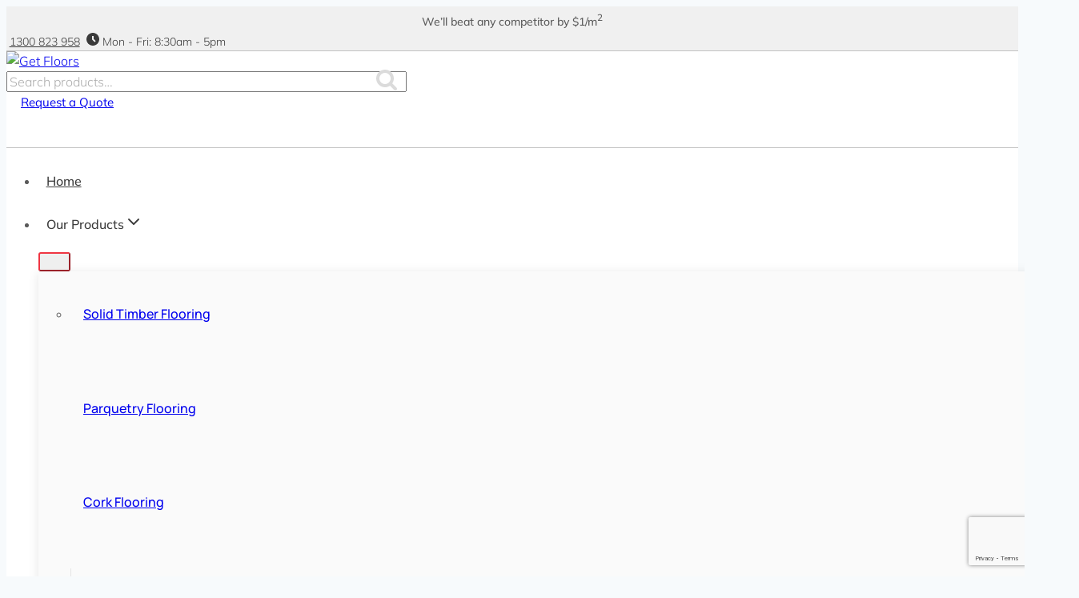

--- FILE ---
content_type: text/html; charset=UTF-8
request_url: https://getfloors.com.au/blog/brands/godfrey-hirst/godfrey-hirst-vinyl/
body_size: 44997
content:
<!doctype html><html lang="en-AU" prefix="og: https://ogp.me/ns#" class="no-js" itemtype="https://schema.org/Blog" itemscope><head><meta charset="UTF-8"> <script>var gform;gform||(document.addEventListener("gform_main_scripts_loaded",function(){gform.scriptsLoaded=!0}),document.addEventListener("gform/theme/scripts_loaded",function(){gform.themeScriptsLoaded=!0}),window.addEventListener("DOMContentLoaded",function(){gform.domLoaded=!0}),gform={domLoaded:!1,scriptsLoaded:!1,themeScriptsLoaded:!1,isFormEditor:()=>"function"==typeof InitializeEditor,callIfLoaded:function(o){return!(!gform.domLoaded||!gform.scriptsLoaded||!gform.themeScriptsLoaded&&!gform.isFormEditor()||(gform.isFormEditor()&&console.warn("The use of gform.initializeOnLoaded() is deprecated in the form editor context and will be removed in Gravity Forms 3.1."),o(),0))},initializeOnLoaded:function(o){gform.callIfLoaded(o)||(document.addEventListener("gform_main_scripts_loaded",()=>{gform.scriptsLoaded=!0,gform.callIfLoaded(o)}),document.addEventListener("gform/theme/scripts_loaded",()=>{gform.themeScriptsLoaded=!0,gform.callIfLoaded(o)}),window.addEventListener("DOMContentLoaded",()=>{gform.domLoaded=!0,gform.callIfLoaded(o)}))},hooks:{action:{},filter:{}},addAction:function(o,r,e,t){gform.addHook("action",o,r,e,t)},addFilter:function(o,r,e,t){gform.addHook("filter",o,r,e,t)},doAction:function(o){gform.doHook("action",o,arguments)},applyFilters:function(o){return gform.doHook("filter",o,arguments)},removeAction:function(o,r){gform.removeHook("action",o,r)},removeFilter:function(o,r,e){gform.removeHook("filter",o,r,e)},addHook:function(o,r,e,t,n){null==gform.hooks[o][r]&&(gform.hooks[o][r]=[]);var d=gform.hooks[o][r];null==n&&(n=r+"_"+d.length),gform.hooks[o][r].push({tag:n,callable:e,priority:t=null==t?10:t})},doHook:function(r,o,e){var t;if(e=Array.prototype.slice.call(e,1),null!=gform.hooks[r][o]&&((o=gform.hooks[r][o]).sort(function(o,r){return o.priority-r.priority}),o.forEach(function(o){"function"!=typeof(t=o.callable)&&(t=window[t]),"action"==r?t.apply(null,e):e[0]=t.apply(null,e)})),"filter"==r)return e[0]},removeHook:function(o,r,t,n){var e;null!=gform.hooks[o][r]&&(e=(e=gform.hooks[o][r]).filter(function(o,r,e){return!!(null!=n&&n!=o.tag||null!=t&&t!=o.priority)}),gform.hooks[o][r]=e)}});</script> <meta name="viewport" content="width=device-width, initial-scale=1, minimum-scale=1">
 <script data-cfasync="false" data-pagespeed-no-defer>var gtm4wp_datalayer_name = "dataLayer";
	var dataLayer = dataLayer || [];
	const gtm4wp_use_sku_instead = false;
	const gtm4wp_currency = 'AUD';
	const gtm4wp_product_per_impression = 10;
	const gtm4wp_clear_ecommerce = false;</script> <title>Godfrey Hirst Vinyl Archives - Get Floors</title><meta name="robots" content="follow, index, max-snippet:-1, max-video-preview:-1, max-image-preview:large"/><link rel="canonical" href="https://getfloors.com.au/blog/brands/godfrey-hirst/godfrey-hirst-vinyl/" /><link rel="next" href="https://getfloors.com.au/blog/brands/godfrey-hirst/godfrey-hirst-vinyl/page/2/" /><meta property="og:locale" content="en_US" /><meta property="og:type" content="article" /><meta property="og:title" content="Godfrey Hirst Vinyl Archives - Get Floors" /><meta property="og:url" content="https://getfloors.com.au/blog/brands/godfrey-hirst/godfrey-hirst-vinyl/" /><meta property="og:site_name" content="Get Floors" /><meta property="article:publisher" content="https://www.facebook.com/getfloors" /><meta name="twitter:card" content="summary_large_image" /><meta name="twitter:title" content="Godfrey Hirst Vinyl Archives - Get Floors" /><meta name="twitter:site" content="@getfloors" /><meta name="twitter:label1" content="Products" /><meta name="twitter:data1" content="36" /> <script type="application/ld+json" class="rank-math-schema-pro">{"@context":"https://schema.org","@graph":[{"@type":"Organization","@id":"https://getfloors.com.au/#organization","name":"Get Floors","url":"https://getfloors.com.au","sameAs":["https://www.facebook.com/getfloors","https://twitter.com/getfloors","https://www.instagram.com/getfloors/"],"logo":{"@type":"ImageObject","@id":"https://getfloors.com.au/#logo","url":"https://getfloors.com.au/wp-content/uploads/2024/02/logo.png","contentUrl":"https://getfloors.com.au/wp-content/uploads/2024/02/logo.png","caption":"Get Floors","inLanguage":"en-AU","width":"87","height":"79"},"contactPoint":[{"@type":"ContactPoint","telephone":"1300 823 958","contactType":"customer support"}]},{"@type":"WebSite","@id":"https://getfloors.com.au/#website","url":"https://getfloors.com.au","name":"Get Floors","alternateName":"Get Floors","publisher":{"@id":"https://getfloors.com.au/#organization"},"inLanguage":"en-AU"},{"@type":"BreadcrumbList","@id":"https://getfloors.com.au/blog/brands/godfrey-hirst/godfrey-hirst-vinyl/#breadcrumb","itemListElement":[{"@type":"ListItem","position":"1","item":{"@id":"https://getfloors.com.au","name":"Home"}},{"@type":"ListItem","position":"2","item":{"@id":"https://getfloors.com.au/blog/brands/godfrey-hirst/godfrey-hirst-vinyl/","name":"Godfrey Hirst Vinyl"}}]},{"@type":"CollectionPage","@id":"https://getfloors.com.au/blog/brands/godfrey-hirst/godfrey-hirst-vinyl/#webpage","url":"https://getfloors.com.au/blog/brands/godfrey-hirst/godfrey-hirst-vinyl/","name":"Godfrey Hirst Vinyl Archives - Get Floors","isPartOf":{"@id":"https://getfloors.com.au/#website"},"inLanguage":"en-AU","breadcrumb":{"@id":"https://getfloors.com.au/blog/brands/godfrey-hirst/godfrey-hirst-vinyl/#breadcrumb"}},{"@context":"https://schema.org/","@graph":[{"@type":"Product","name":"Godfrey Hirst Aquila DS Plus Heather - Get Floors","url":"https://getfloors.com.au/product/godfrey-hirst-aquila-ds-plus-heather/","@id":"https://getfloors.com.au/product/godfrey-hirst-aquila-ds-plus-heather/","description":"Upgrade your space with Godfrey Hirst Aquila DS Plus Heather flooring from Get Floors. Stylish, durable, and perfect for modern interiors. Read more here!"},{"@type":"Product","name":"Godfrey Hirst Aquila DS Plus Limestone - Get Floors","url":"https://getfloors.com.au/product/godfrey-hirst-aquila-ds-plus-limestone/","@id":"https://getfloors.com.au/product/godfrey-hirst-aquila-ds-plus-limestone/","description":"Shop Godfrey Hirst Aquila DS Plus Limestone flooring at Get Floors. Elegant and durable, this flooring offers a sophisticated finish for your home. Read here!"},{"@type":"Product","name":"Godfrey Hirst Aquila DS Plus Onyx - Get Floors","url":"https://getfloors.com.au/product/godfrey-hirst-aquila-ds-plus-onyx/","@id":"https://getfloors.com.au/product/godfrey-hirst-aquila-ds-plus-onyx/","description":"Discover Godfrey Hirst Aquila DS Plus Onyx flooring at Get Floors. Sleek and modern, this flooring provides a chic, high-end look for any room. Read more here!"},{"@type":"Product","name":"Godfrey Hirst Aquila DS Plus Paua - Get Floors","url":"https://getfloors.com.au/product/godfrey-hirst-aquila-ds-plus-paua/","@id":"https://getfloors.com.au/product/godfrey-hirst-aquila-ds-plus-paua/","description":"Enhance your interiors with Godfrey Hirst Aquila DS Plus Paua flooring from Get Floors. Unique, stylish, and perfect for adding a touch of luxury. Read here!"},{"@type":"Product","name":"Godfrey Hirst Aquila DS Plus Pearl - Get Floors","url":"https://getfloors.com.au/product/godfrey-hirst-aquila-ds-plus-pearl/","@id":"https://getfloors.com.au/product/godfrey-hirst-aquila-ds-plus-pearl/","description":"Explore Godfrey Hirst Aquila DS Plus Pearl flooring at Get Floors. A refined choice that combines elegance and durability for a stunning look. Read more here!"},{"@type":"Product","name":"Godfrey Hirst Aquila DS Plus Rose Gold - Get Floors","url":"https://getfloors.com.au/product/godfrey-hirst-aquila-ds-plus-rose-gold/","@id":"https://getfloors.com.au/product/godfrey-hirst-aquila-ds-plus-rose-gold/","description":"Shop Godfrey Hirst Aquila DS Plus Rose Gold flooring from Get Floors. Elegant and modern, this flooring adds a touch of sophistication to any space. Read here!"},{"@type":"Product","name":"Godfrey Hirst Aquila DS Plus Summit - Get Floors","url":"https://getfloors.com.au/product/godfrey-hirst-aquila-ds-plus-summit/","@id":"https://getfloors.com.au/product/godfrey-hirst-aquila-ds-plus-summit/","description":"Discover Godfrey Hirst Aquila DS Plus Summit flooring at Get Floors. Durable and stylish, perfect for creating a contemporary, high-quality interior. Read here!"},{"@type":"Product","name":"Godfrey Hirst Aquila DS Plus Titanium - Get Floors","url":"https://getfloors.com.au/product/godfrey-hirst-aquila-ds-plus-titanium/","@id":"https://getfloors.com.au/product/godfrey-hirst-aquila-ds-plus-titanium/","description":"Discover Godfrey Hirst Aquila DS Plus Titanium flooring at Get Floors. Sleek and modern, this flooring offers durability and style for a contemporary look."},{"@type":"Product","name":"Godfrey Hirst Aquila DS Plus Toi Toi - Get Floors","url":"https://getfloors.com.au/product/godfrey-hirst-aquila-ds-plus-toi-toi/","@id":"https://getfloors.com.au/product/godfrey-hirst-aquila-ds-plus-toi-toi/","description":"Shop Godfrey Hirst Aquila DS Plus Toi Toi flooring from Get Floors. Unique and stylish, perfect for adding a touch of elegance to your space. Read more here!"},{"@type":"Product","name":"Godfrey Hirst Aquila DS Plus Topaz - Get Floors","url":"https://getfloors.com.au/product/godfrey-hirst-aquila-ds-plus-topaz/","@id":"https://getfloors.com.au/product/godfrey-hirst-aquila-ds-plus-topaz/","description":"Explore Godfrey Hirst Aquila DS Plus Topaz flooring at Get Floors. Elegant and durable, this flooring choice enhances any interior with a sophisticated finish."},{"@type":"Product","name":"Godfrey Hirst Aquila DS Plus Totara - Get Floors","url":"https://getfloors.com.au/product/godfrey-hirst-aquila-ds-plus-totara/","@id":"https://getfloors.com.au/product/godfrey-hirst-aquila-ds-plus-totara/","description":"Enhance your interiors with Godfrey Hirst Aquila DS Plus Totara flooring from Get Floors. Rich and stylish, perfect for a modern and luxurious home. Read here!"},{"@type":"Product","name":"Godfrey Hirst Aquila DS Plus Tussock - Get Floors","url":"https://getfloors.com.au/product/godfrey-hirst-aquila-ds-plus-tussock/","@id":"https://getfloors.com.au/product/godfrey-hirst-aquila-ds-plus-tussock/","description":"Upgrade your space with Godfrey Hirst Aquila DS Plus Tussock flooring at Get Floors. Elegant and durable, offering a natural look with contemporary style."},{"@type":"Product","name":"Godfrey Hirst Regent 1200 Birdsville - Get Floors","url":"https://getfloors.com.au/product/godfrey-hirst-regent-1200-birdsville/","@id":"https://getfloors.com.au/product/godfrey-hirst-regent-1200-birdsville/","description":"Discover Godfrey Hirst Regent 1200 Birdsville flooring at Get Floors. Durable and stylish, perfect for creating a robust and elegant interior. Read more here!"},{"@type":"Product","name":"Godfrey Hirst Regent 1200 Broken Hill - Get Floors","url":"https://getfloors.com.au/product/godfrey-hirst-regent-1200-broken-hill/","@id":"https://getfloors.com.au/product/godfrey-hirst-regent-1200-broken-hill/","description":"Shop Godfrey Hirst Regent 1200 Broken Hill flooring from Get Floors. Sleek and resilient, ideal for adding a touch of sophistication to any room. Read more here!"},{"@type":"Product","name":"Godfrey Hirst Regent 1200 Burke - Get Floors","url":"https://getfloors.com.au/product/godfrey-hirst-regent-1200-burke/","@id":"https://getfloors.com.au/product/godfrey-hirst-regent-1200-burke/","description":"Explore Godfrey Hirst Regent 1200 Burke flooring at Get Floors. High-quality and stylish, perfect for enhancing your home with a timeless finish. Read more here!"},{"@type":"Product","name":"Godfrey Hirst Regent 1200 Charleville - Get Floors","url":"https://getfloors.com.au/product/godfrey-hirst-regent-1200-charleville/","@id":"https://getfloors.com.au/product/godfrey-hirst-regent-1200-charleville/","description":"Upgrade your home with Godfrey Hirst Regent 1200 Charleville flooring from Get Floors. Elegant and durable for a sophisticated and lasting look. Read more here!"}]}]}</script> <link rel='dns-prefetch' href='//www.google.com' /><link rel="alternate" type="application/rss+xml" title="Get Floors &raquo; Feed" href="https://getfloors.com.au/feed/" /><link rel="alternate" type="application/rss+xml" title="Get Floors &raquo; Comments Feed" href="https://getfloors.com.au/comments/feed/" /> <script>document.documentElement.classList.remove( 'no-js' );</script> <link rel="alternate" type="application/rss+xml" title="Get Floors &raquo; Godfrey Hirst Vinyl Brand Feed" href="https://getfloors.com.au/blog/brands/godfrey-hirst/godfrey-hirst-vinyl/feed/" /><style id='wp-img-auto-sizes-contain-inline-css'>img:is([sizes=auto i],[sizes^="auto," i]){contain-intrinsic-size:3000px 1500px}</style><link data-optimized="1" rel='stylesheet' id='kadence-blocks-rowlayout-css' href='https://getfloors.com.au/wp-content/litespeed/css/ff805274dc7e38f2581666a5948a00e0.css?ver=87b2a' media='all' /><link data-optimized="1" rel='stylesheet' id='kadence-blocks-column-css' href='https://getfloors.com.au/wp-content/litespeed/css/32c97b78e16e938741d3154109829877.css?ver=9fe81' media='all' /><style id='kadence-blocks-advancedheading-inline-css'>.wp-block-kadence-advancedheading mark{background:0 0;border-style:solid;border-width:0}.wp-block-kadence-advancedheading mark.kt-highlight{color:#f76a0c}.kb-adv-heading-icon{display:inline-flex;justify-content:center;align-items:center}.single-content .kadence-advanced-heading-wrapper h1,.single-content .kadence-advanced-heading-wrapper h2,.single-content .kadence-advanced-heading-wrapper h3,.single-content .kadence-advanced-heading-wrapper h4,.single-content .kadence-advanced-heading-wrapper h5,.single-content .kadence-advanced-heading-wrapper h6{margin:1.5em 0 .5em}.single-content .kadence-advanced-heading-wrapper+*{margin-top:0}</style><link data-optimized="1" rel='stylesheet' id='kadence-blocks-pro-slider-css' href='https://getfloors.com.au/wp-content/litespeed/css/934cebc4bdfa972d2d05e97fb91457fe.css?ver=ac94d' media='all' /><link data-optimized="1" rel='stylesheet' id='kadence-kb-splide-css' href='https://getfloors.com.au/wp-content/litespeed/css/09d58ffa8a0876ca53b3f8d1e9de5747.css?ver=4c39d' media='all' /><link data-optimized="1" rel='stylesheet' id='kadence-blocks-spacer-css' href='https://getfloors.com.au/wp-content/litespeed/css/84229da63ef2f49aca95660a15490f4d.css?ver=8291e' media='all' /><link data-optimized="1" rel='stylesheet' id='kadence-blocks-pro-aos-css' href='https://getfloors.com.au/wp-content/litespeed/css/4914cf47bf36a6c7c23ada0eae95bfc7.css?ver=f6c80' media='all' /><link data-optimized="1" rel='stylesheet' id='kadence-blocks-advancedbtn-css' href='https://getfloors.com.au/wp-content/litespeed/css/555989d0de287741f0d6e02ef36c19bb.css?ver=9544d' media='all' /><link data-optimized="1" rel='stylesheet' id='kadence-blocks-pro-imageoverlay-css' href='https://getfloors.com.au/wp-content/litespeed/css/34aac10c975a309c6ad27be654f83732.css?ver=335fa' media='all' /><link data-optimized="1" rel='stylesheet' id='kadence-blocks-image-css' href='https://getfloors.com.au/wp-content/litespeed/css/028ef09953f8814a34502c5037c8f9ee.css?ver=a18c3' media='all' /><style id='wp-emoji-styles-inline-css'>img.wp-smiley,img.emoji{display:inline !important;border:none !important;box-shadow:none !important;height:1em !important;width:1em !important;margin:0 .07em !important;vertical-align:-.1em !important;background:0 0 !important;padding:0 !important}</style><link data-optimized="1" rel='stylesheet' id='wp-block-library-css' href='https://getfloors.com.au/wp-content/litespeed/css/696bfe7c35ce656303d55fe8eaee4907.css?ver=321f3' media='all' /><style id='wp-block-heading-inline-css'>h1:where(.wp-block-heading).has-background,h2:where(.wp-block-heading).has-background,h3:where(.wp-block-heading).has-background,h4:where(.wp-block-heading).has-background,h5:where(.wp-block-heading).has-background,h6:where(.wp-block-heading).has-background{padding:1.25em 2.375em}h1.has-text-align-left[style*=writing-mode]:where([style*=vertical-lr]),h1.has-text-align-right[style*=writing-mode]:where([style*=vertical-rl]),h2.has-text-align-left[style*=writing-mode]:where([style*=vertical-lr]),h2.has-text-align-right[style*=writing-mode]:where([style*=vertical-rl]),h3.has-text-align-left[style*=writing-mode]:where([style*=vertical-lr]),h3.has-text-align-right[style*=writing-mode]:where([style*=vertical-rl]),h4.has-text-align-left[style*=writing-mode]:where([style*=vertical-lr]),h4.has-text-align-right[style*=writing-mode]:where([style*=vertical-rl]),h5.has-text-align-left[style*=writing-mode]:where([style*=vertical-lr]),h5.has-text-align-right[style*=writing-mode]:where([style*=vertical-rl]),h6.has-text-align-left[style*=writing-mode]:where([style*=vertical-lr]),h6.has-text-align-right[style*=writing-mode]:where([style*=vertical-rl]){rotate:180deg}</style><style id='wp-block-group-inline-css'>.wp-block-group{box-sizing:border-box}:where(.wp-block-group.wp-block-group-is-layout-constrained){position:relative}</style><style id='wp-block-paragraph-inline-css'>.is-small-text{font-size:.875em}.is-regular-text{font-size:1em}.is-large-text{font-size:2.25em}.is-larger-text{font-size:3em}.has-drop-cap:not(:focus):first-letter {float:left;font-size:8.4em;font-style:normal;font-weight:100;line-height:.68;margin:.05em .1em 0 0;text-transform:uppercase}body.rtl .has-drop-cap:not(:focus):first-letter {float:none;margin-left:.1em}p.has-drop-cap.has-background{overflow:hidden}:root :where(p.has-background){padding:1.25em 2.375em}:where(p.has-text-color:not(.has-link-color)) a{color:inherit}p.has-text-align-left[style*="writing-mode:vertical-lr"],p.has-text-align-right[style*="writing-mode:vertical-rl"]{rotate:180deg}</style><style id='wp-block-social-links-inline-css'>.wp-block-social-links{background:0 0;box-sizing:border-box;margin-left:0;padding-left:0;padding-right:0;text-indent:0}.wp-block-social-links .wp-social-link a,.wp-block-social-links .wp-social-link a:hover{border-bottom:0;box-shadow:none;text-decoration:none}.wp-block-social-links .wp-social-link svg{height:1em;width:1em}.wp-block-social-links .wp-social-link span:not(.screen-reader-text){font-size:.65em;margin-left:.5em;margin-right:.5em}.wp-block-social-links.has-small-icon-size{font-size:16px}.wp-block-social-links,.wp-block-social-links.has-normal-icon-size{font-size:24px}.wp-block-social-links.has-large-icon-size{font-size:36px}.wp-block-social-links.has-huge-icon-size{font-size:48px}.wp-block-social-links.aligncenter{display:flex;justify-content:center}.wp-block-social-links.alignright{justify-content:flex-end}.wp-block-social-link{border-radius:9999px;display:block}@media not (prefers-reduced-motion){.wp-block-social-link{transition:transform .1s ease}}.wp-block-social-link{height:auto}.wp-block-social-link a{align-items:center;display:flex;line-height:0}.wp-block-social-link:hover{transform:scale(1.1)}.wp-block-social-links .wp-block-social-link.wp-social-link{display:inline-block;margin:0;padding:0}.wp-block-social-links .wp-block-social-link.wp-social-link .wp-block-social-link-anchor,.wp-block-social-links .wp-block-social-link.wp-social-link .wp-block-social-link-anchor svg,.wp-block-social-links .wp-block-social-link.wp-social-link .wp-block-social-link-anchor:active,.wp-block-social-links .wp-block-social-link.wp-social-link .wp-block-social-link-anchor:hover,.wp-block-social-links .wp-block-social-link.wp-social-link .wp-block-social-link-anchor:visited{color:currentColor;fill:currentColor}:where(.wp-block-social-links:not(.is-style-logos-only)) .wp-social-link{background-color:#f0f0f0;color:#444}:where(.wp-block-social-links:not(.is-style-logos-only)) .wp-social-link-amazon{background-color:#f90;color:#fff}:where(.wp-block-social-links:not(.is-style-logos-only)) .wp-social-link-bandcamp{background-color:#1ea0c3;color:#fff}:where(.wp-block-social-links:not(.is-style-logos-only)) .wp-social-link-behance{background-color:#0757fe;color:#fff}:where(.wp-block-social-links:not(.is-style-logos-only)) .wp-social-link-bluesky{background-color:#0a7aff;color:#fff}:where(.wp-block-social-links:not(.is-style-logos-only)) .wp-social-link-codepen{background-color:#1e1f26;color:#fff}:where(.wp-block-social-links:not(.is-style-logos-only)) .wp-social-link-deviantart{background-color:#02e49b;color:#fff}:where(.wp-block-social-links:not(.is-style-logos-only)) .wp-social-link-discord{background-color:#5865f2;color:#fff}:where(.wp-block-social-links:not(.is-style-logos-only)) .wp-social-link-dribbble{background-color:#e94c89;color:#fff}:where(.wp-block-social-links:not(.is-style-logos-only)) .wp-social-link-dropbox{background-color:#4280ff;color:#fff}:where(.wp-block-social-links:not(.is-style-logos-only)) .wp-social-link-etsy{background-color:#f45800;color:#fff}:where(.wp-block-social-links:not(.is-style-logos-only)) .wp-social-link-facebook{background-color:#0866ff;color:#fff}:where(.wp-block-social-links:not(.is-style-logos-only)) .wp-social-link-fivehundredpx{background-color:#000;color:#fff}:where(.wp-block-social-links:not(.is-style-logos-only)) .wp-social-link-flickr{background-color:#0461dd;color:#fff}:where(.wp-block-social-links:not(.is-style-logos-only)) .wp-social-link-foursquare{background-color:#e65678;color:#fff}:where(.wp-block-social-links:not(.is-style-logos-only)) .wp-social-link-github{background-color:#24292d;color:#fff}:where(.wp-block-social-links:not(.is-style-logos-only)) .wp-social-link-goodreads{background-color:#eceadd;color:#382110}:where(.wp-block-social-links:not(.is-style-logos-only)) .wp-social-link-google{background-color:#ea4434;color:#fff}:where(.wp-block-social-links:not(.is-style-logos-only)) .wp-social-link-gravatar{background-color:#1d4fc4;color:#fff}:where(.wp-block-social-links:not(.is-style-logos-only)) .wp-social-link-instagram{background-color:#f00075;color:#fff}:where(.wp-block-social-links:not(.is-style-logos-only)) .wp-social-link-lastfm{background-color:#e21b24;color:#fff}:where(.wp-block-social-links:not(.is-style-logos-only)) .wp-social-link-linkedin{background-color:#0d66c2;color:#fff}:where(.wp-block-social-links:not(.is-style-logos-only)) .wp-social-link-mastodon{background-color:#3288d4;color:#fff}:where(.wp-block-social-links:not(.is-style-logos-only)) .wp-social-link-medium{background-color:#000;color:#fff}:where(.wp-block-social-links:not(.is-style-logos-only)) .wp-social-link-meetup{background-color:#f6405f;color:#fff}:where(.wp-block-social-links:not(.is-style-logos-only)) .wp-social-link-patreon{background-color:#000;color:#fff}:where(.wp-block-social-links:not(.is-style-logos-only)) .wp-social-link-pinterest{background-color:#e60122;color:#fff}:where(.wp-block-social-links:not(.is-style-logos-only)) .wp-social-link-pocket{background-color:#ef4155;color:#fff}:where(.wp-block-social-links:not(.is-style-logos-only)) .wp-social-link-reddit{background-color:#ff4500;color:#fff}:where(.wp-block-social-links:not(.is-style-logos-only)) .wp-social-link-skype{background-color:#0478d7;color:#fff}:where(.wp-block-social-links:not(.is-style-logos-only)) .wp-social-link-snapchat{background-color:#fefc00;color:#fff;stroke:#000}:where(.wp-block-social-links:not(.is-style-logos-only)) .wp-social-link-soundcloud{background-color:#ff5600;color:#fff}:where(.wp-block-social-links:not(.is-style-logos-only)) .wp-social-link-spotify{background-color:#1bd760;color:#fff}:where(.wp-block-social-links:not(.is-style-logos-only)) .wp-social-link-telegram{background-color:#2aabee;color:#fff}:where(.wp-block-social-links:not(.is-style-logos-only)) .wp-social-link-threads{background-color:#000;color:#fff}:where(.wp-block-social-links:not(.is-style-logos-only)) .wp-social-link-tiktok{background-color:#000;color:#fff}:where(.wp-block-social-links:not(.is-style-logos-only)) .wp-social-link-tumblr{background-color:#011835;color:#fff}:where(.wp-block-social-links:not(.is-style-logos-only)) .wp-social-link-twitch{background-color:#6440a4;color:#fff}:where(.wp-block-social-links:not(.is-style-logos-only)) .wp-social-link-twitter{background-color:#1da1f2;color:#fff}:where(.wp-block-social-links:not(.is-style-logos-only)) .wp-social-link-vimeo{background-color:#1eb7ea;color:#fff}:where(.wp-block-social-links:not(.is-style-logos-only)) .wp-social-link-vk{background-color:#4680c2;color:#fff}:where(.wp-block-social-links:not(.is-style-logos-only)) .wp-social-link-wordpress{background-color:#3499cd;color:#fff}:where(.wp-block-social-links:not(.is-style-logos-only)) .wp-social-link-whatsapp{background-color:#25d366;color:#fff}:where(.wp-block-social-links:not(.is-style-logos-only)) .wp-social-link-x{background-color:#000;color:#fff}:where(.wp-block-social-links:not(.is-style-logos-only)) .wp-social-link-yelp{background-color:#d32422;color:#fff}:where(.wp-block-social-links:not(.is-style-logos-only)) .wp-social-link-youtube{background-color:red;color:#fff}:where(.wp-block-social-links.is-style-logos-only) .wp-social-link{background:0 0}:where(.wp-block-social-links.is-style-logos-only) .wp-social-link svg{height:1.25em;width:1.25em}:where(.wp-block-social-links.is-style-logos-only) .wp-social-link-amazon{color:#f90}:where(.wp-block-social-links.is-style-logos-only) .wp-social-link-bandcamp{color:#1ea0c3}:where(.wp-block-social-links.is-style-logos-only) .wp-social-link-behance{color:#0757fe}:where(.wp-block-social-links.is-style-logos-only) .wp-social-link-bluesky{color:#0a7aff}:where(.wp-block-social-links.is-style-logos-only) .wp-social-link-codepen{color:#1e1f26}:where(.wp-block-social-links.is-style-logos-only) .wp-social-link-deviantart{color:#02e49b}:where(.wp-block-social-links.is-style-logos-only) .wp-social-link-discord{color:#5865f2}:where(.wp-block-social-links.is-style-logos-only) .wp-social-link-dribbble{color:#e94c89}:where(.wp-block-social-links.is-style-logos-only) .wp-social-link-dropbox{color:#4280ff}:where(.wp-block-social-links.is-style-logos-only) .wp-social-link-etsy{color:#f45800}:where(.wp-block-social-links.is-style-logos-only) .wp-social-link-facebook{color:#0866ff}:where(.wp-block-social-links.is-style-logos-only) .wp-social-link-fivehundredpx{color:#000}:where(.wp-block-social-links.is-style-logos-only) .wp-social-link-flickr{color:#0461dd}:where(.wp-block-social-links.is-style-logos-only) .wp-social-link-foursquare{color:#e65678}:where(.wp-block-social-links.is-style-logos-only) .wp-social-link-github{color:#24292d}:where(.wp-block-social-links.is-style-logos-only) .wp-social-link-goodreads{color:#382110}:where(.wp-block-social-links.is-style-logos-only) .wp-social-link-google{color:#ea4434}:where(.wp-block-social-links.is-style-logos-only) .wp-social-link-gravatar{color:#1d4fc4}:where(.wp-block-social-links.is-style-logos-only) .wp-social-link-instagram{color:#f00075}:where(.wp-block-social-links.is-style-logos-only) .wp-social-link-lastfm{color:#e21b24}:where(.wp-block-social-links.is-style-logos-only) .wp-social-link-linkedin{color:#0d66c2}:where(.wp-block-social-links.is-style-logos-only) .wp-social-link-mastodon{color:#3288d4}:where(.wp-block-social-links.is-style-logos-only) .wp-social-link-medium{color:#000}:where(.wp-block-social-links.is-style-logos-only) .wp-social-link-meetup{color:#f6405f}:where(.wp-block-social-links.is-style-logos-only) .wp-social-link-patreon{color:#000}:where(.wp-block-social-links.is-style-logos-only) .wp-social-link-pinterest{color:#e60122}:where(.wp-block-social-links.is-style-logos-only) .wp-social-link-pocket{color:#ef4155}:where(.wp-block-social-links.is-style-logos-only) .wp-social-link-reddit{color:#ff4500}:where(.wp-block-social-links.is-style-logos-only) .wp-social-link-skype{color:#0478d7}:where(.wp-block-social-links.is-style-logos-only) .wp-social-link-snapchat{color:#fff;stroke:#000}:where(.wp-block-social-links.is-style-logos-only) .wp-social-link-soundcloud{color:#ff5600}:where(.wp-block-social-links.is-style-logos-only) .wp-social-link-spotify{color:#1bd760}:where(.wp-block-social-links.is-style-logos-only) .wp-social-link-telegram{color:#2aabee}:where(.wp-block-social-links.is-style-logos-only) .wp-social-link-threads{color:#000}:where(.wp-block-social-links.is-style-logos-only) .wp-social-link-tiktok{color:#000}:where(.wp-block-social-links.is-style-logos-only) .wp-social-link-tumblr{color:#011835}:where(.wp-block-social-links.is-style-logos-only) .wp-social-link-twitch{color:#6440a4}:where(.wp-block-social-links.is-style-logos-only) .wp-social-link-twitter{color:#1da1f2}:where(.wp-block-social-links.is-style-logos-only) .wp-social-link-vimeo{color:#1eb7ea}:where(.wp-block-social-links.is-style-logos-only) .wp-social-link-vk{color:#4680c2}:where(.wp-block-social-links.is-style-logos-only) .wp-social-link-whatsapp{color:#25d366}:where(.wp-block-social-links.is-style-logos-only) .wp-social-link-wordpress{color:#3499cd}:where(.wp-block-social-links.is-style-logos-only) .wp-social-link-x{color:#000}:where(.wp-block-social-links.is-style-logos-only) .wp-social-link-yelp{color:#d32422}:where(.wp-block-social-links.is-style-logos-only) .wp-social-link-youtube{color:red}.wp-block-social-links.is-style-pill-shape .wp-social-link{width:auto}:root :where(.wp-block-social-links .wp-social-link a){padding:.25em}:root :where(.wp-block-social-links.is-style-logos-only .wp-social-link a){padding:0}:root :where(.wp-block-social-links.is-style-pill-shape .wp-social-link a){padding-left:.6666666667em;padding-right:.6666666667em}.wp-block-social-links:not(.has-icon-color):not(.has-icon-background-color) .wp-social-link-snapchat .wp-block-social-link-label{color:#000}</style><link data-optimized="1" rel='stylesheet' id='wc-blocks-style-css' href='https://getfloors.com.au/wp-content/litespeed/css/dc08007679812cf5e16aaed8a7d4d2cf.css?ver=32745' media='all' /><style id='global-styles-inline-css'>:root{--wp--preset--aspect-ratio--square:1;--wp--preset--aspect-ratio--4-3:4/3;--wp--preset--aspect-ratio--3-4:3/4;--wp--preset--aspect-ratio--3-2:3/2;--wp--preset--aspect-ratio--2-3:2/3;--wp--preset--aspect-ratio--16-9:16/9;--wp--preset--aspect-ratio--9-16:9/16;--wp--preset--color--black:#000;--wp--preset--color--cyan-bluish-gray:#abb8c3;--wp--preset--color--white:#fff;--wp--preset--color--pale-pink:#f78da7;--wp--preset--color--vivid-red:#cf2e2e;--wp--preset--color--luminous-vivid-orange:#ff6900;--wp--preset--color--luminous-vivid-amber:#fcb900;--wp--preset--color--light-green-cyan:#7bdcb5;--wp--preset--color--vivid-green-cyan:#00d084;--wp--preset--color--pale-cyan-blue:#8ed1fc;--wp--preset--color--vivid-cyan-blue:#0693e3;--wp--preset--color--vivid-purple:#9b51e0;--wp--preset--color--theme-palette-1:#ef3542;--wp--preset--color--theme-palette-2:#2f2f2f;--wp--preset--color--theme-palette-3:#3a3a3a;--wp--preset--color--theme-palette-4:#5a5a5a;--wp--preset--color--theme-palette-5:#a7a7a7;--wp--preset--color--theme-palette-6:#dbdbdb;--wp--preset--color--theme-palette-7:#f0f0f0;--wp--preset--color--theme-palette-8:#f7fafc;--wp--preset--color--theme-palette-9:#fff;--wp--preset--gradient--vivid-cyan-blue-to-vivid-purple:linear-gradient(135deg,#0693e3 0%,#9b51e0 100%);--wp--preset--gradient--light-green-cyan-to-vivid-green-cyan:linear-gradient(135deg,#7adcb4 0%,#00d082 100%);--wp--preset--gradient--luminous-vivid-amber-to-luminous-vivid-orange:linear-gradient(135deg,#fcb900 0%,#ff6900 100%);--wp--preset--gradient--luminous-vivid-orange-to-vivid-red:linear-gradient(135deg,#ff6900 0%,#cf2e2e 100%);--wp--preset--gradient--very-light-gray-to-cyan-bluish-gray:linear-gradient(135deg,#eee 0%,#a9b8c3 100%);--wp--preset--gradient--cool-to-warm-spectrum:linear-gradient(135deg,#4aeadc 0%,#9778d1 20%,#cf2aba 40%,#ee2c82 60%,#fb6962 80%,#fef84c 100%);--wp--preset--gradient--blush-light-purple:linear-gradient(135deg,#ffceec 0%,#9896f0 100%);--wp--preset--gradient--blush-bordeaux:linear-gradient(135deg,#fecda5 0%,#fe2d2d 50%,#6b003e 100%);--wp--preset--gradient--luminous-dusk:linear-gradient(135deg,#ffcb70 0%,#c751c0 50%,#4158d0 100%);--wp--preset--gradient--pale-ocean:linear-gradient(135deg,#fff5cb 0%,#b6e3d4 50%,#33a7b5 100%);--wp--preset--gradient--electric-grass:linear-gradient(135deg,#caf880 0%,#71ce7e 100%);--wp--preset--gradient--midnight:linear-gradient(135deg,#020381 0%,#2874fc 100%);--wp--preset--font-size--small:14px;--wp--preset--font-size--medium:24px;--wp--preset--font-size--large:32px;--wp--preset--font-size--x-large:42px;--wp--preset--font-size--larger:40px;--wp--preset--spacing--20:.44rem;--wp--preset--spacing--30:.67rem;--wp--preset--spacing--40:1rem;--wp--preset--spacing--50:1.5rem;--wp--preset--spacing--60:2.25rem;--wp--preset--spacing--70:3.38rem;--wp--preset--spacing--80:5.06rem;--wp--preset--shadow--natural:6px 6px 9px rgba(0,0,0,.2);--wp--preset--shadow--deep:12px 12px 50px rgba(0,0,0,.4);--wp--preset--shadow--sharp:6px 6px 0px rgba(0,0,0,.2);--wp--preset--shadow--outlined:6px 6px 0px -3px #fff,6px 6px #000;--wp--preset--shadow--crisp:6px 6px 0px #000}:where(.is-layout-flex){gap:.5em}:where(.is-layout-grid){gap:.5em}body .is-layout-flex{display:flex}.is-layout-flex{flex-wrap:wrap;align-items:center}.is-layout-flex>:is(*,div){margin:0}body .is-layout-grid{display:grid}.is-layout-grid>:is(*,div){margin:0}:where(.wp-block-columns.is-layout-flex){gap:2em}:where(.wp-block-columns.is-layout-grid){gap:2em}:where(.wp-block-post-template.is-layout-flex){gap:1.25em}:where(.wp-block-post-template.is-layout-grid){gap:1.25em}.has-black-color{color:var(--wp--preset--color--black) !important}.has-cyan-bluish-gray-color{color:var(--wp--preset--color--cyan-bluish-gray) !important}.has-white-color{color:var(--wp--preset--color--white) !important}.has-pale-pink-color{color:var(--wp--preset--color--pale-pink) !important}.has-vivid-red-color{color:var(--wp--preset--color--vivid-red) !important}.has-luminous-vivid-orange-color{color:var(--wp--preset--color--luminous-vivid-orange) !important}.has-luminous-vivid-amber-color{color:var(--wp--preset--color--luminous-vivid-amber) !important}.has-light-green-cyan-color{color:var(--wp--preset--color--light-green-cyan) !important}.has-vivid-green-cyan-color{color:var(--wp--preset--color--vivid-green-cyan) !important}.has-pale-cyan-blue-color{color:var(--wp--preset--color--pale-cyan-blue) !important}.has-vivid-cyan-blue-color{color:var(--wp--preset--color--vivid-cyan-blue) !important}.has-vivid-purple-color{color:var(--wp--preset--color--vivid-purple) !important}.has-black-background-color{background-color:var(--wp--preset--color--black) !important}.has-cyan-bluish-gray-background-color{background-color:var(--wp--preset--color--cyan-bluish-gray) !important}.has-white-background-color{background-color:var(--wp--preset--color--white) !important}.has-pale-pink-background-color{background-color:var(--wp--preset--color--pale-pink) !important}.has-vivid-red-background-color{background-color:var(--wp--preset--color--vivid-red) !important}.has-luminous-vivid-orange-background-color{background-color:var(--wp--preset--color--luminous-vivid-orange) !important}.has-luminous-vivid-amber-background-color{background-color:var(--wp--preset--color--luminous-vivid-amber) !important}.has-light-green-cyan-background-color{background-color:var(--wp--preset--color--light-green-cyan) !important}.has-vivid-green-cyan-background-color{background-color:var(--wp--preset--color--vivid-green-cyan) !important}.has-pale-cyan-blue-background-color{background-color:var(--wp--preset--color--pale-cyan-blue) !important}.has-vivid-cyan-blue-background-color{background-color:var(--wp--preset--color--vivid-cyan-blue) !important}.has-vivid-purple-background-color{background-color:var(--wp--preset--color--vivid-purple) !important}.has-black-border-color{border-color:var(--wp--preset--color--black) !important}.has-cyan-bluish-gray-border-color{border-color:var(--wp--preset--color--cyan-bluish-gray) !important}.has-white-border-color{border-color:var(--wp--preset--color--white) !important}.has-pale-pink-border-color{border-color:var(--wp--preset--color--pale-pink) !important}.has-vivid-red-border-color{border-color:var(--wp--preset--color--vivid-red) !important}.has-luminous-vivid-orange-border-color{border-color:var(--wp--preset--color--luminous-vivid-orange) !important}.has-luminous-vivid-amber-border-color{border-color:var(--wp--preset--color--luminous-vivid-amber) !important}.has-light-green-cyan-border-color{border-color:var(--wp--preset--color--light-green-cyan) !important}.has-vivid-green-cyan-border-color{border-color:var(--wp--preset--color--vivid-green-cyan) !important}.has-pale-cyan-blue-border-color{border-color:var(--wp--preset--color--pale-cyan-blue) !important}.has-vivid-cyan-blue-border-color{border-color:var(--wp--preset--color--vivid-cyan-blue) !important}.has-vivid-purple-border-color{border-color:var(--wp--preset--color--vivid-purple) !important}.has-vivid-cyan-blue-to-vivid-purple-gradient-background{background:var(--wp--preset--gradient--vivid-cyan-blue-to-vivid-purple) !important}.has-light-green-cyan-to-vivid-green-cyan-gradient-background{background:var(--wp--preset--gradient--light-green-cyan-to-vivid-green-cyan) !important}.has-luminous-vivid-amber-to-luminous-vivid-orange-gradient-background{background:var(--wp--preset--gradient--luminous-vivid-amber-to-luminous-vivid-orange) !important}.has-luminous-vivid-orange-to-vivid-red-gradient-background{background:var(--wp--preset--gradient--luminous-vivid-orange-to-vivid-red) !important}.has-very-light-gray-to-cyan-bluish-gray-gradient-background{background:var(--wp--preset--gradient--very-light-gray-to-cyan-bluish-gray) !important}.has-cool-to-warm-spectrum-gradient-background{background:var(--wp--preset--gradient--cool-to-warm-spectrum) !important}.has-blush-light-purple-gradient-background{background:var(--wp--preset--gradient--blush-light-purple) !important}.has-blush-bordeaux-gradient-background{background:var(--wp--preset--gradient--blush-bordeaux) !important}.has-luminous-dusk-gradient-background{background:var(--wp--preset--gradient--luminous-dusk) !important}.has-pale-ocean-gradient-background{background:var(--wp--preset--gradient--pale-ocean) !important}.has-electric-grass-gradient-background{background:var(--wp--preset--gradient--electric-grass) !important}.has-midnight-gradient-background{background:var(--wp--preset--gradient--midnight) !important}.has-small-font-size{font-size:var(--wp--preset--font-size--small) !important}.has-medium-font-size{font-size:var(--wp--preset--font-size--medium) !important}.has-large-font-size{font-size:var(--wp--preset--font-size--large) !important}.has-x-large-font-size{font-size:var(--wp--preset--font-size--x-large) !important}</style><style id='classic-theme-styles-inline-css'>/*! This file is auto-generated */
.wp-block-button__link{color:#fff;background-color:#32373c;border-radius:9999px;box-shadow:none;text-decoration:none;padding:calc(.667em + 2px) calc(1.333em + 2px);font-size:1.125em}.wp-block-file__button{background:#32373c;color:#fff;text-decoration:none}</style><link data-optimized="1" rel='stylesheet' id='wp-components-css' href='https://getfloors.com.au/wp-content/litespeed/css/4fd7e90a5bf8991290adb3edd23d5585.css?ver=9e7a9' media='all' /><link data-optimized="1" rel='stylesheet' id='wp-preferences-css' href='https://getfloors.com.au/wp-content/litespeed/css/383dc7d8a95406022c1c816f3b37eea0.css?ver=89943' media='all' /><link data-optimized="1" rel='stylesheet' id='wp-block-editor-css' href='https://getfloors.com.au/wp-content/litespeed/css/167a74e2d5f932e1ad70644143d14de9.css?ver=b62e9' media='all' /><link data-optimized="1" rel='stylesheet' id='popup-maker-block-library-style-css' href='https://getfloors.com.au/wp-content/litespeed/css/63f38ee182866ed3f65e31981f77ea01.css?ver=96313' media='all' /><style id='woocommerce-inline-inline-css'>.woocommerce form .form-row .required{visibility:visible}</style><link data-optimized="1" rel='stylesheet' id='kadence-global-css' href='https://getfloors.com.au/wp-content/litespeed/css/c3977e66a3f08aef97fca391c249351b.css?ver=d4c1b' media='all' /><style id='kadence-global-inline-css'>:root{--global-palette1:#ef3542;--global-palette2:#2f2f2f;--global-palette3:#3a3a3a;--global-palette4:#5a5a5a;--global-palette5:#a7a7a7;--global-palette6:#dbdbdb;--global-palette7:#f0f0f0;--global-palette8:#f7fafc;--global-palette9:#fff;--global-palette9rgb:255,255,255;--global-palette-highlight:var(--global-palette1);--global-palette-highlight-alt:var(--global-palette2);--global-palette-highlight-alt2:var(--global-palette9);--global-palette-btn-bg:var(--global-palette1);--global-palette-btn-bg-hover:var(--global-palette2);--global-palette-btn:var(--global-palette9);--global-palette-btn-hover:var(--global-palette9);--global-body-font-family:Mulish,sans-serif;--global-heading-font-family:Manrope,sans-serif;--global-primary-nav-font-family:inherit;--global-fallback-font:sans-serif;--global-display-fallback-font:sans-serif;--global-content-width:1400px;--global-content-narrow-width:992px;--global-content-edge-padding:1.5rem;--global-content-boxed-padding:2rem;--global-calc-content-width:calc(1400px - var(--global-content-edge-padding) - var(--global-content-edge-padding));--wp--style--global--content-size:var(--global-calc-content-width)}.wp-site-blocks{--global-vw:calc(100vw - (.5*var(--scrollbar-offset)))}body{background:var(--global-palette8)}body,input,select,optgroup,textarea{font-style:normal;font-weight:300;font-size:16px;line-height:1.6;font-family:var(--global-body-font-family);color:var(--global-palette4)}.content-bg,body.content-style-unboxed .site{background:var(--global-palette9)}h1,h2,h3,h4,h5,h6{font-family:var(--global-heading-font-family)}h1{font-style:normal;font-weight:500;font-size:72px;line-height:1.5;color:var(--global-palette3)}h2{font-style:normal;font-weight:500;font-size:48px;line-height:1.5;color:var(--global-palette3)}h3{font-style:normal;font-weight:500;font-size:30px;line-height:1.5;color:var(--global-palette3)}h4{font-style:normal;font-weight:500;font-size:24px;line-height:1.5;color:var(--global-palette4)}h5{font-style:normal;font-weight:500;font-size:22px;line-height:1.5;color:var(--global-palette4)}h6{font-style:normal;font-weight:500;font-size:20px;line-height:1.5;color:var(--global-palette5)}.entry-hero .kadence-breadcrumbs,.entry-hero .search-form{font-style:normal;color:var(--global-palette9)}.entry-hero .kadence-breadcrumbs{max-width:1400px}.site-container,.site-header-row-layout-contained,.site-footer-row-layout-contained,.entry-hero-layout-contained,.comments-area,.alignfull>.wp-block-cover__inner-container,.alignwide>.wp-block-cover__inner-container{max-width:var(--global-content-width)}.content-width-narrow .content-container.site-container,.content-width-narrow .hero-container.site-container{max-width:var(--global-content-narrow-width)}@media all and (min-width:1630px){.wp-site-blocks .content-container .alignwide{margin-left:-115px;margin-right:-115px;width:unset;max-width:unset}}@media all and (min-width:1252px){.content-width-narrow .wp-site-blocks .content-container .alignwide{margin-left:-130px;margin-right:-130px;width:unset;max-width:unset}}.content-style-boxed .wp-site-blocks .entry-content .alignwide{margin-left:calc(-1*var(--global-content-boxed-padding));margin-right:calc(-1*var(--global-content-boxed-padding))}.content-area{margin-top:5rem;margin-bottom:5rem}@media all and (max-width:1024px){.content-area{margin-top:3rem;margin-bottom:3rem}}@media all and (max-width:767px){.content-area{margin-top:2rem;margin-bottom:2rem}}@media all and (max-width:1024px){:root{--global-content-boxed-padding:2rem}}@media all and (max-width:767px){:root{--global-content-boxed-padding:1.5rem}}.entry-content-wrap{padding:2rem}@media all and (max-width:1024px){.entry-content-wrap{padding:2rem}}@media all and (max-width:767px){.entry-content-wrap{padding:1.5rem}}.entry.single-entry{box-shadow:0px 15px 15px -10px rgba(0,0,0,.05)}.entry.loop-entry{box-shadow:0px 15px 15px -10px rgba(0,0,0,.05)}.loop-entry .entry-content-wrap{padding:2rem}@media all and (max-width:1024px){.loop-entry .entry-content-wrap{padding:2rem}}@media all and (max-width:767px){.loop-entry .entry-content-wrap{padding:1.5rem}}button,.button,.wp-block-button__link,input[type=button],input[type=reset],input[type=submit],.fl-button,.elementor-button-wrapper .elementor-button{font-style:normal;font-weight:400;font-size:15px;border-radius:3px;padding:10px 18px;border-color:var(--global-palette1);box-shadow:0px 0px 0px -7px rgba(0,0,0,0)}.wp-block-button.is-style-outline .wp-block-button__link{padding:10px 18px}button:hover,button:focus,button:active,.button:hover,.button:focus,.button:active,.wp-block-button__link:hover,.wp-block-button__link:focus,.wp-block-button__link:active,input[type=button]:hover,input[type=button]:focus,input[type=button]:active,input[type=reset]:hover,input[type=reset]:focus,input[type=reset]:active,input[type=submit]:hover,input[type=submit]:focus,input[type=submit]:active,.elementor-button-wrapper .elementor-button:hover,.elementor-button-wrapper .elementor-button:focus,.elementor-button-wrapper .elementor-button:active{border-color:var(--global-palette2);box-shadow:0px 15px 25px -7px rgba(0,0,0,.1)}.kb-button.kb-btn-global-outline.kb-btn-global-inherit{padding-top:calc(10px - 2px);padding-right:calc(18px - 2px);padding-bottom:calc(10px - 2px);padding-left:calc(18px - 2px)}@media all and (max-width:1024px){button,.button,.wp-block-button__link,input[type=button],input[type=reset],input[type=submit],.fl-button,.elementor-button-wrapper .elementor-button{border-color:var(--global-palette1)}}@media all and (max-width:767px){button,.button,.wp-block-button__link,input[type=button],input[type=reset],input[type=submit],.fl-button,.elementor-button-wrapper .elementor-button{border-color:var(--global-palette1)}}@media all and (min-width:1025px){.transparent-header .entry-hero .entry-hero-container-inner{padding-top:calc(0px + 120px + 0px)}}@media all and (max-width:1024px){.mobile-transparent-header .entry-hero .entry-hero-container-inner{padding-top:calc(0px + 90px)}}@media all and (max-width:767px){.mobile-transparent-header .entry-hero .entry-hero-container-inner{padding-top:calc(0px + 80px)}}.wp-site-blocks .post-archive-title h1{color:var(--global-palette9)}.post-archive-title .kadence-breadcrumbs{color:var(--global-palette9)}.post-archive-title .kadence-breadcrumbs a:hover{color:var(--global-palette9)}.post-archive-title .archive-description{color:var(--global-palette9)}.post-archive-title .archive-description a:hover{color:var(--global-palette9)}@media all and (max-width:1024px){.mobile-transparent-header #masthead{position:absolute;left:0;right:0;z-index:100}.kadence-scrollbar-fixer.mobile-transparent-header #masthead{right:var(--scrollbar-offset,0)}.mobile-transparent-header #masthead,.mobile-transparent-header .site-top-header-wrap .site-header-row-container-inner,.mobile-transparent-header .site-main-header-wrap .site-header-row-container-inner,.mobile-transparent-header .site-bottom-header-wrap .site-header-row-container-inner{background:0 0}.site-header-row-tablet-layout-fullwidth,.site-header-row-tablet-layout-standard{padding:0}}@media all and (min-width:1025px){.transparent-header #masthead{position:absolute;left:0;right:0;z-index:100}.transparent-header.kadence-scrollbar-fixer #masthead{right:var(--scrollbar-offset,0)}.transparent-header #masthead,.transparent-header .site-top-header-wrap .site-header-row-container-inner,.transparent-header .site-main-header-wrap .site-header-row-container-inner,.transparent-header .site-bottom-header-wrap .site-header-row-container-inner{background:0 0}}.site-branding a.brand img{max-width:200px}.site-branding a.brand img.svg-logo-image{width:200px}@media all and (max-width:1024px){.site-branding a.brand img{max-width:70px}.site-branding a.brand img.svg-logo-image{width:70px}}@media all and (max-width:767px){.site-branding a.brand img{max-width:52px}.site-branding a.brand img.svg-logo-image{width:52px}}.site-branding{padding:0}#masthead,#masthead .kadence-sticky-header.item-is-fixed:not(.item-at-start):not(.site-header-row-container):not(.site-main-header-wrap),#masthead .kadence-sticky-header.item-is-fixed:not(.item-at-start)>.site-header-row-container-inner{background:#fff}.site-main-header-inner-wrap{min-height:120px}@media all and (max-width:1024px){.site-main-header-inner-wrap{min-height:90px}}@media all and (max-width:767px){.site-main-header-inner-wrap{min-height:80px}}.site-top-header-wrap .site-header-row-container-inner{background:#f0f0f0;border-bottom:1px solid #c2c2c2}.site-top-header-inner-wrap{min-height:0px}@media all and (max-width:767px){.site-top-header-wrap .site-header-row-container-inner>.site-container{padding:0 10px}}.site-bottom-header-wrap .site-header-row-container-inner{border-top:1px solid #c2c2c2;border-bottom:1px solid #c2c2c2}.site-bottom-header-inner-wrap{min-height:0px}.header-navigation[class*=header-navigation-style-underline] .header-menu-container.primary-menu-container>ul>li>a:after{width:calc(100% - 1.2em)}.main-navigation .primary-menu-container>ul>li.menu-item>a{padding-left:calc(1.2em/2);padding-right:calc(1.2em/2);padding-top:.8em;padding-bottom:.8em;color:var(--global-palette3)}.main-navigation .primary-menu-container>ul>li.menu-item .dropdown-nav-special-toggle{right:calc(1.2em/2)}.main-navigation .primary-menu-container>ul li.menu-item>a{font-style:normal;font-weight:500}.main-navigation .primary-menu-container>ul>li.menu-item>a:hover{color:var(--global-palette-highlight)}.main-navigation .primary-menu-container>ul>li.menu-item.current-menu-item>a{color:var(--global-palette1)}.header-navigation .header-menu-container ul ul.sub-menu,.header-navigation .header-menu-container ul ul.submenu{background:var(--global-palette3);box-shadow:0px 2px 13px 0px rgba(0,0,0,.1)}.header-navigation .header-menu-container ul ul li.menu-item,.header-menu-container ul.menu>li.kadence-menu-mega-enabled>ul>li.menu-item>a{border-bottom:1px solid rgba(255,255,255,.1)}.header-navigation .header-menu-container ul ul li.menu-item>a{width:200px;padding-top:1em;padding-bottom:1em;color:var(--global-palette8);font-size:12px}.header-navigation .header-menu-container ul ul li.menu-item>a:hover{color:var(--global-palette9);background:var(--global-palette4)}.header-navigation .header-menu-container ul ul li.menu-item.current-menu-item>a{color:var(--global-palette9);background:var(--global-palette4)}.mobile-toggle-open-container .menu-toggle-open,.mobile-toggle-open-container .menu-toggle-open:focus{color:var(--global-palette2);padding:.4em .6em;font-size:14px}.mobile-toggle-open-container .menu-toggle-open.menu-toggle-style-bordered{border:1px solid currentColor}.mobile-toggle-open-container .menu-toggle-open .menu-toggle-icon{font-size:20px}.mobile-toggle-open-container .menu-toggle-open:hover,.mobile-toggle-open-container .menu-toggle-open:focus-visible{color:var(--global-palette-highlight)}.mobile-navigation ul li{font-size:14px}.mobile-navigation ul li a{padding-top:1em;padding-bottom:1em}.mobile-navigation ul li>a,.mobile-navigation ul li.menu-item-has-children>.drawer-nav-drop-wrap{background:var(--global-palette7);color:var(--global-palette4)}.mobile-navigation ul li>a:hover,.mobile-navigation ul li.menu-item-has-children>.drawer-nav-drop-wrap:hover{background:var(--global-palette7);color:var(--global-palette1)}.mobile-navigation ul li.current-menu-item>a,.mobile-navigation ul li.current-menu-item.menu-item-has-children>.drawer-nav-drop-wrap{background:var(--global-palette7);color:var(--global-palette-highlight)}.mobile-navigation ul li.menu-item-has-children .drawer-nav-drop-wrap,.mobile-navigation ul li:not(.menu-item-has-children) a{border-bottom:1px solid rgba(255,255,255,.1)}.mobile-navigation:not(.drawer-navigation-parent-toggle-true) ul li.menu-item-has-children .drawer-nav-drop-wrap button{border-left:1px solid rgba(255,255,255,.1)}#mobile-drawer .drawer-inner,#mobile-drawer.popup-drawer-layout-fullwidth.popup-drawer-animation-slice .pop-portion-bg,#mobile-drawer.popup-drawer-layout-fullwidth.popup-drawer-animation-slice.pop-animated.show-drawer .drawer-inner{background:var(--global-palette9)}@media all and (max-width:767px){#mobile-drawer .drawer-inner,#mobile-drawer.popup-drawer-layout-fullwidth.popup-drawer-animation-slice .pop-portion-bg,#mobile-drawer.popup-drawer-layout-fullwidth.popup-drawer-animation-slice.show-drawer.pop-animated .drawer-inner{background:var(--global-palette9)}}#mobile-drawer .drawer-header .drawer-toggle{padding:.6em .15em;font-size:24px}#mobile-drawer .drawer-header .drawer-toggle,#mobile-drawer .drawer-header .drawer-toggle:focus{color:var(--global-palette2)}#mobile-drawer .drawer-header .drawer-toggle:hover,#mobile-drawer .drawer-header .drawer-toggle:focus:hover{color:var(--global-palette2)}#main-header .header-button{border:2px none transparent;box-shadow:0px 0px 0px -7px rgba(0,0,0,0)}#main-header .header-button:hover{box-shadow:0px 15px 25px -7px rgba(0,0,0,.1)}.site-middle-footer-inner-wrap{padding-top:50px;padding-bottom:50px;grid-column-gap:30px;grid-row-gap:30px}.site-middle-footer-inner-wrap .widget{margin-bottom:30px}.site-middle-footer-inner-wrap .site-footer-section:not(:last-child):after{right:calc(-30px/2)}.woocommerce table.shop_table td.product-quantity{min-width:130px}.entry-hero.product-hero-section .entry-header{min-height:200px}.product-title .single-category{font-weight:700;font-size:32px;line-height:1.5;color:var(--global-palette3)}.wp-site-blocks .product-hero-section .extra-title{font-weight:700;font-size:32px;line-height:1.5}@media all and (max-width:767px){.woocommerce ul.products:not(.products-list-view),.wp-site-blocks .wc-block-grid:not(.has-2-columns):not(.has-1-columns) .wc-block-grid__products{grid-template-columns:repeat(2,minmax(0,1fr));column-gap:.5rem;grid-row-gap:.5rem}}.woocommerce ul.products.woo-archive-btn-button .product-action-wrap .button:not(.kb-button),.woocommerce ul.products li.woo-archive-btn-button .button:not(.kb-button),.wc-block-grid__product.woo-archive-btn-button .product-details .wc-block-grid__product-add-to-cart .wp-block-button__link{border:2px none transparent;box-shadow:0px 0px 0px 0px rgba(0,0,0,.0)}.woocommerce ul.products.woo-archive-btn-button .product-action-wrap .button:not(.kb-button):hover,.woocommerce ul.products li.woo-archive-btn-button .button:not(.kb-button):hover,.wc-block-grid__product.woo-archive-btn-button .product-details .wc-block-grid__product-add-to-cart .wp-block-button__link:hover{box-shadow:0px 0px 0px 0px rgba(0,0,0,0)}.header-navigation-dropdown-direction-left ul ul.submenu,.header-navigation-dropdown-direction-left ul ul.sub-menu{right:0;left:auto}.rtl .header-navigation-dropdown-direction-right ul ul.submenu,.rtl .header-navigation-dropdown-direction-right ul ul.sub-menu{left:0;right:auto}.header-account-button .nav-drop-title-wrap>.kadence-svg-iconset,.header-account-button>.kadence-svg-iconset{font-size:1.2em}.site-header-item .header-account-button .nav-drop-title-wrap,.site-header-item .header-account-wrap>.header-account-button{display:flex;align-items:center}.header-account-style-icon_label .header-account-label{padding-left:5px}.header-account-style-label_icon .header-account-label{padding-right:5px}.site-header-item .header-account-wrap .header-account-button{text-decoration:none;box-shadow:none;color:inherit;background:0 0;padding:.6em 0}.header-mobile-account-wrap .header-account-button .nav-drop-title-wrap>.kadence-svg-iconset,.header-mobile-account-wrap .header-account-button>.kadence-svg-iconset{font-size:1.2em}.header-mobile-account-wrap .header-account-button .nav-drop-title-wrap,.header-mobile-account-wrap>.header-account-button{display:flex;align-items:center}.header-mobile-account-wrap.header-account-style-icon_label .header-account-label{padding-left:5px}.header-mobile-account-wrap.header-account-style-label_icon .header-account-label{padding-right:5px}.header-mobile-account-wrap .header-account-button{text-decoration:none;box-shadow:none;color:inherit;background:0 0;padding:.6em 0}#login-drawer .drawer-inner .drawer-content{display:flex;justify-content:center;align-items:center;position:absolute;top:0;bottom:0;left:0;right:0;padding:0}#loginform p label{display:block}#login-drawer #loginform{width:100%}#login-drawer #loginform input{width:100%}#login-drawer #loginform input[type=checkbox]{width:auto}#login-drawer .drawer-inner .drawer-header{position:relative;z-index:100}#login-drawer .drawer-content_inner.widget_login_form_inner{padding:2em;width:100%;max-width:350px;border-radius:.25rem;background:var(--global-palette9);color:var(--global-palette4)}#login-drawer .lost_password a{color:var(--global-palette6)}#login-drawer .lost_password,#login-drawer .register-field{text-align:center}#login-drawer .widget_login_form_inner p{margin-top:1.2em;margin-bottom:0}#login-drawer .widget_login_form_inner p:first-child{margin-top:0}#login-drawer .widget_login_form_inner label{margin-bottom:.5em}#login-drawer hr.register-divider{margin:1.2em 0;border-width:1px}#login-drawer .register-field{font-size:90%}@media all and (min-width:1025px){#login-drawer hr.register-divider.hide-desktop{display:none}#login-drawer p.register-field.hide-desktop{display:none}}@media all and (max-width:1024px){#login-drawer hr.register-divider.hide-mobile{display:none}#login-drawer p.register-field.hide-mobile{display:none}}@media all and (max-width:767px){#login-drawer hr.register-divider.hide-mobile{display:none}#login-drawer p.register-field.hide-mobile{display:none}}.tertiary-navigation .tertiary-menu-container>ul>li.menu-item>a{padding-left:calc(1.2em/2);padding-right:calc(1.2em/2);padding-top:.6em;padding-bottom:.6em;color:var(--global-palette5)}.tertiary-navigation .tertiary-menu-container>ul>li.menu-item>a:hover{color:var(--global-palette-highlight)}.tertiary-navigation .tertiary-menu-container>ul>li.menu-item.current-menu-item>a{color:var(--global-palette3)}.header-navigation[class*=header-navigation-style-underline] .header-menu-container.tertiary-menu-container>ul>li>a:after{width:calc(100% - 1.2em)}.quaternary-navigation .quaternary-menu-container>ul>li.menu-item>a{padding-left:calc(1.2em/2);padding-right:calc(1.2em/2);padding-top:.6em;padding-bottom:.6em;color:var(--global-palette5)}.quaternary-navigation .quaternary-menu-container>ul>li.menu-item>a:hover{color:var(--global-palette-highlight)}.quaternary-navigation .quaternary-menu-container>ul>li.menu-item.current-menu-item>a{color:var(--global-palette3)}.header-navigation[class*=header-navigation-style-underline] .header-menu-container.quaternary-menu-container>ul>li>a:after{width:calc(100% - 1.2em)}#main-header .header-divider{border-right:1px solid var(--global-palette6);height:50%}#main-header .header-divider2{border-right:1px solid var(--global-palette6);height:50%}#main-header .header-divider3{border-right:1px solid var(--global-palette6);height:50%}#mobile-header .header-mobile-divider,#mobile-drawer .header-mobile-divider{border-right:1px solid var(--global-palette6);height:50%}#mobile-drawer .header-mobile-divider{border-top:1px solid var(--global-palette6);width:50%}#mobile-header .header-mobile-divider2{border-right:1px solid var(--global-palette6);height:50%}#mobile-drawer .header-mobile-divider2{border-top:1px solid var(--global-palette6);width:50%}.header-item-search-bar form ::-webkit-input-placeholder{color:currentColor;opacity:.5}.header-item-search-bar form ::placeholder{color:currentColor;opacity:.5}.header-search-bar form{max-width:100%;width:500px}.header-mobile-search-bar form{max-width:calc(100vw - var(--global-sm-spacing) - var(--global-sm-spacing));width:300px}.header-widget-lstyle-normal .header-widget-area-inner a:not(.button){text-decoration:underline}.element-contact-inner-wrap{display:flex;flex-wrap:wrap;align-items:center;margin-top:-.6em;margin-left:calc(-.6em/2);margin-right:calc(-.6em/2)}.element-contact-inner-wrap .header-contact-item{display:inline-flex;flex-wrap:wrap;align-items:center;color:var(--global-palette3);font-style:normal;font-size:14px;margin-top:.6em;margin-left:calc(.6em/2);margin-right:calc(.6em/2)}.element-contact-inner-wrap a.header-contact-item:hover{color:var(--global-palette1)}.element-contact-inner-wrap .header-contact-item .kadence-svg-iconset{font-size:1em}.header-contact-item img{display:inline-block}.header-contact-item .contact-label{margin-left:.3em}.rtl .header-contact-item .contact-label{margin-right:.3em;margin-left:0}.header-mobile-contact-wrap{margin:6px 0}.header-mobile-contact-wrap .element-contact-inner-wrap{display:flex;flex-wrap:wrap;align-items:center;margin-top:0;margin-left:calc(-.6em/2);margin-right:calc(-.6em/2)}.header-mobile-contact-wrap .element-contact-inner-wrap .header-contact-item{display:inline-flex;flex-wrap:wrap;align-items:center;color:var(--global-palette3);font-style:normal;font-size:14px;margin-top:0;margin-left:calc(.6em/2);margin-right:calc(.6em/2)}.header-mobile-contact-wrap .element-contact-inner-wrap a.header-contact-item:hover{color:var(--global-palette1)}.header-mobile-contact-wrap .element-contact-inner-wrap .header-contact-item .kadence-svg-iconset{font-size:1em}#main-header .header-button2{border:2px none transparent;box-shadow:0px 0px 0px -7px rgba(0,0,0,0)}#main-header .header-button2:hover{box-shadow:0px 15px 25px -7px rgba(0,0,0,.1)}.mobile-header-button2-wrap .mobile-header-button-inner-wrap .mobile-header-button2{border:2px none transparent;box-shadow:0px 0px 0px -7px rgba(0,0,0,0)}.mobile-header-button2-wrap .mobile-header-button-inner-wrap .mobile-header-button2:hover{box-shadow:0px 15px 25px -7px rgba(0,0,0,.1)}#widget-drawer.popup-drawer-layout-fullwidth .drawer-content .header-widget2,#widget-drawer.popup-drawer-layout-sidepanel .drawer-inner{max-width:400px}#widget-drawer.popup-drawer-layout-fullwidth .drawer-content .header-widget2{margin:0 auto}.widget-toggle-open{display:flex;align-items:center;background:0 0;box-shadow:none}.widget-toggle-open:hover,.widget-toggle-open:focus{border-color:currentColor;background:0 0;box-shadow:none}.widget-toggle-open .widget-toggle-icon{display:flex}.widget-toggle-open .widget-toggle-label{padding-right:5px}.rtl .widget-toggle-open .widget-toggle-label{padding-left:5px;padding-right:0}.widget-toggle-open .widget-toggle-label:empty,.rtl .widget-toggle-open .widget-toggle-label:empty{padding-right:0;padding-left:0}.widget-toggle-open-container .widget-toggle-open{color:var(--global-palette5);padding:.4em .6em;font-size:14px}.widget-toggle-open-container .widget-toggle-open.widget-toggle-style-bordered{border:1px solid currentColor}.widget-toggle-open-container .widget-toggle-open .widget-toggle-icon{font-size:20px}.widget-toggle-open-container .widget-toggle-open:hover,.widget-toggle-open-container .widget-toggle-open:focus{color:var(--global-palette-highlight)}#widget-drawer .header-widget-2style-normal a:not(.button){text-decoration:underline}#widget-drawer .header-widget-2style-plain a:not(.button){text-decoration:none}#widget-drawer .header-widget2 .widget-title{color:var(--global-palette9)}#widget-drawer .header-widget2{color:var(--global-palette8)}#widget-drawer .header-widget2 a:not(.button),#widget-drawer .header-widget2 .drawer-sub-toggle{color:var(--global-palette8)}#widget-drawer .header-widget2 a:not(.button):hover,#widget-drawer .header-widget2 .drawer-sub-toggle:hover{color:var(--global-palette9)}#mobile-secondary-site-navigation ul li{font-size:14px}#mobile-secondary-site-navigation ul li a{padding-top:1em;padding-bottom:1em}#mobile-secondary-site-navigation ul li>a,#mobile-secondary-site-navigation ul li.menu-item-has-children>.drawer-nav-drop-wrap{color:var(--global-palette8)}#mobile-secondary-site-navigation ul li.current-menu-item>a,#mobile-secondary-site-navigation ul li.current-menu-item.menu-item-has-children>.drawer-nav-drop-wrap{color:var(--global-palette-highlight)}#mobile-secondary-site-navigation ul li.menu-item-has-children .drawer-nav-drop-wrap,#mobile-secondary-site-navigation ul li:not(.menu-item-has-children) a{border-bottom:1px solid rgba(255,255,255,.1)}#mobile-secondary-site-navigation:not(.drawer-navigation-parent-toggle-true) ul li.menu-item-has-children .drawer-nav-drop-wrap button{border-left:1px solid rgba(255,255,255,.1)}#filter-drawer.popup-drawer-layout-fullwidth .drawer-content .product-filter-widgets,#filter-drawer.popup-drawer-layout-sidepanel .drawer-inner{max-width:400px}#filter-drawer.popup-drawer-layout-fullwidth .drawer-content .product-filter-widgets{margin:0 auto}.filter-toggle-open-container{margin-right:.5em}.filter-toggle-open>*:first-child:not(:last-child){margin-right:4px}.filter-toggle-open{color:inherit;display:flex;align-items:center;background:0 0;box-shadow:none;border-radius:0}.filter-toggle-open.filter-toggle-style-default{border:0}.filter-toggle-open:hover,.filter-toggle-open:focus{border-color:currentColor;background:0 0;color:inherit;box-shadow:none}.filter-toggle-open .filter-toggle-icon{display:flex}.filter-toggle-open>*:first-child:not(:last-child):empty{margin-right:0}.filter-toggle-open-container .filter-toggle-open{color:var(--global-palette5);padding:3px 5px;font-size:14px}.filter-toggle-open-container .filter-toggle-open.filter-toggle-style-bordered{border:1px solid currentColor}.filter-toggle-open-container .filter-toggle-open .filter-toggle-icon{font-size:20px}.filter-toggle-open-container .filter-toggle-open:hover,.filter-toggle-open-container .filter-toggle-open:focus{color:var(--global-palette-highlight)}#filter-drawer .drawer-inner{background:var(--global-palette9)}#filter-drawer .drawer-header .drawer-toggle,#filter-drawer .drawer-header .drawer-toggle:focus{color:var(--global-palette5)}#filter-drawer .drawer-header .drawer-toggle:hover,#filter-drawer .drawer-header .drawer-toggle:focus:hover{color:var(--global-palette3)}#filter-drawer .header-filter-2style-normal a:not(.button){text-decoration:underline}#filter-drawer .header-filter-2style-plain a:not(.button){text-decoration:none}#filter-drawer .drawer-inner .product-filter-widgets .widget-title{color:var(--global-palette3)}#filter-drawer .drawer-inner .product-filter-widgets{color:var(--global-palette4)}#filter-drawer .drawer-inner .product-filter-widgets a,#filter-drawer .drawer-inner .product-filter-widgets .drawer-sub-toggle{color:var(--global-palette1)}#filter-drawer .drawer-inner .product-filter-widgets a:hover,#filter-drawer .drawer-inner .product-filter-widgets .drawer-sub-toggle:hover{color:var(--global-palette2)}.kadence-shop-active-filters{display:flex;flex-wrap:wrap}.kadence-clear-filters-container a{text-decoration:none;background:var(--global-palette7);color:var(--global-palette5);padding:.6em;font-size:80%;transition:all .3s ease-in-out;-webkit-transition:all .3s ease-in-out;-moz-transition:all .3s ease-in-out}.kadence-clear-filters-container ul{margin:0;padding:0;border:0;list-style:none outside;overflow:hidden;zoom:1}.kadence-clear-filters-container ul li{float:left;padding:0 0 1px 1px;list-style:none}.kadence-clear-filters-container a:hover{background:var(--global-palette9);color:var(--global-palette3)}</style><link data-optimized="1" rel='stylesheet' id='kadence-simplelightbox-css-css' href='https://getfloors.com.au/wp-content/litespeed/css/aa97ffb65beb1c5e973367b6fdfc2c57.css?ver=41a78' media='all' /><link data-optimized="1" rel='stylesheet' id='kadence-header-css' href='https://getfloors.com.au/wp-content/litespeed/css/9b0884c94210c6959d47e7c99c51f129.css?ver=c3497' media='all' /><link data-optimized="1" rel='stylesheet' id='kadence-content-css' href='https://getfloors.com.au/wp-content/litespeed/css/e2940061d2f22c4254721f894558be1a.css?ver=bd1f3' media='all' /><link data-optimized="1" rel='stylesheet' id='kadence-woocommerce-css' href='https://getfloors.com.au/wp-content/litespeed/css/e396ce5639b0aaa73bc1382909731b5a.css?ver=30432' media='all' /><link data-optimized="1" rel='stylesheet' id='kadence-footer-css' href='https://getfloors.com.au/wp-content/litespeed/css/2bf05dce147c06dc2d47220625dbf5d6.css?ver=25cd6' media='all' /><link data-optimized="1" rel='stylesheet' id='getfloors_child-style-css' href='https://getfloors.com.au/wp-content/litespeed/css/a4361c953b6f286ef11860bf81eae61d.css?ver=a6ca3' media='all' /><link data-optimized="1" rel='stylesheet' id='menu-addons-css' href='https://getfloors.com.au/wp-content/litespeed/css/b1f34921c251252cffa03e0f17141224.css?ver=a1a51' media='all' /><link data-optimized="1" rel='stylesheet' id='heateor_sss_frontend_css-css' href='https://getfloors.com.au/wp-content/litespeed/css/c688e595c284020d367b1ce3a508a7d8.css?ver=5d3e1' media='all' /><style id='heateor_sss_frontend_css-inline-css'>.heateor_sss_button_instagram span.heateor_sss_svg,a.heateor_sss_instagram span.heateor_sss_svg{background:radial-gradient(circle at 30% 107%,#fdf497 0,#fdf497 5%,#fd5949 45%,#d6249f 60%,#285aeb 90%)}div.heateor_sss_horizontal_sharing a.heateor_sss_button_instagram span{background:white!important}div.heateor_sss_standard_follow_icons_container a.heateor_sss_button_instagram span{background:#fff}div.heateor_sss_horizontal_sharing a.heateor_sss_button_instagram span:hover{background:white!important}div.heateor_sss_standard_follow_icons_container a.heateor_sss_button_instagram span:hover{background:#fff}.heateor_sss_horizontal_sharing .heateor_sss_svg,.heateor_sss_standard_follow_icons_container .heateor_sss_svg{background-color:white!important;background:white!important;color:#5a5a5a;border-width:0;border-style:solid;border-color:transparent}div.heateor_sss_horizontal_sharing span.heateor_sss_svg svg:hover path:not(.heateor_sss_no_fill),div.heateor_sss_horizontal_sharing span.heateor_sss_svg svg:hover ellipse,div.heateor_sss_horizontal_sharing span.heateor_sss_svg svg:hover circle,div.heateor_sss_horizontal_sharing span.heateor_sss_svg svg:hover polygon,div.heateor_sss_horizontal_sharing span.heateor_sss_svg svg:hover rect:not(.heateor_sss_no_fill){fill:#5a5a5a}div.heateor_sss_horizontal_sharing span.heateor_sss_svg svg:hover path.heateor_sss_svg_stroke,div.heateor_sss_horizontal_sharing span.heateor_sss_svg svg:hover rect.heateor_sss_svg_stroke{stroke:#5a5a5a}.heateor_sss_horizontal_sharing span.heateor_sss_svg:hover,.heateor_sss_standard_follow_icons_container span.heateor_sss_svg:hover{background-color:white!important;background:white!importantcolor:#5a5a5a;border-color:transparent}.heateor_sss_vertical_sharing span.heateor_sss_svg,.heateor_sss_floating_follow_icons_container span.heateor_sss_svg{color:#fff;border-width:0;border-style:solid;border-color:transparent}.heateor_sss_vertical_sharing span.heateor_sss_svg:hover,.heateor_sss_floating_follow_icons_container span.heateor_sss_svg:hover{border-color:transparent}@media screen and (max-width:783px){.heateor_sss_vertical_sharing{display:none!important}}div.heateor_sss_sharing_title{text-align:center}div.heateor_sss_sharing_ul{width:100%;text-align:center}div.heateor_sss_horizontal_sharing div.heateor_sss_sharing_ul a{float:none!important;display:inline-block}</style><link data-optimized="1" rel='stylesheet' id='kadence-rankmath-css' href='https://getfloors.com.au/wp-content/litespeed/css/6dcee765db8dc15c742445850a97a950.css?ver=b0c53' media='all' /><link data-optimized="1" rel='stylesheet' id='kadence_wootemplate-css' href='https://getfloors.com.au/wp-content/litespeed/css/651ef5e9563ba2552751e714aa58ee23.css?ver=08eb1' media='all' /><style id='kadence-blocks-global-variables-inline-css'>:root{--global-kb-font-size-sm:clamp(.8rem,.73rem + .217vw,.9rem);--global-kb-font-size-md:clamp(1.1rem,.995rem + .326vw,1.25rem);--global-kb-font-size-lg:clamp(1.75rem,1.576rem + .543vw,2rem);--global-kb-font-size-xl:clamp(2.25rem,1.728rem + 1.63vw,3rem);--global-kb-font-size-xxl:clamp(2.5rem,1.456rem + 3.26vw,4rem);--global-kb-font-size-xxxl:clamp(2.75rem,.489rem + 7.065vw,6rem)}</style><style id='kadence_blocks_css-inline-css'>.kb-row-layout-id6620_d52b33-65>.kt-row-column-wrap{padding-top:12px;padding-right:10px;padding-bottom:20px;padding-left:10px;grid-template-columns:minmax(0,1fr)}@media all and (max-width:767px){.kb-row-layout-id6620_d52b33-65>.kt-row-column-wrap{grid-template-columns:minmax(0,1fr)}}.kadence-column6620_68c1e1-7a>.kt-inside-inner-col{column-gap:var(--global-kb-gap-sm,1rem)}.kadence-column6620_68c1e1-7a>.kt-inside-inner-col{flex-direction:column}.kadence-column6620_68c1e1-7a>.kt-inside-inner-col>.aligncenter{width:100%}@media all and (max-width:1024px){.kadence-column6620_68c1e1-7a>.kt-inside-inner-col{flex-direction:column}}@media all and (max-width:767px){.kadence-column6620_68c1e1-7a>.kt-inside-inner-col{flex-direction:column}}.kb-row-layout-id6201_a2bdb9-e7>.kt-row-column-wrap{max-width:var(--global-content-width,1400px);padding-left:var(--global-content-edge-padding);padding-right:var(--global-content-edge-padding);padding-top:var(--global-kb-spacing-xs,1rem);padding-bottom:var(--global-kb-spacing-xs,1rem);grid-template-columns:minmax(0,calc(35% - ((var(--kb-default-row-gutter,var(--global-row-gutter-md,2rem))*2)/3))) minmax(0,calc(30% - ((var(--kb-default-row-gutter,var(--global-row-gutter-md,2rem))*2)/3))) minmax(0,calc(35% - ((var(--kb-default-row-gutter,var(--global-row-gutter-md,2rem))*2)/3)))}@media all and (max-width:767px){.kb-row-layout-id6201_a2bdb9-e7>.kt-row-column-wrap{grid-template-columns:minmax(0,1fr)}.kb-row-layout-id6201_a2bdb9-e7{display:none !important}}.kadence-column6201_99b57d-90>.kt-inside-inner-col{display:flex}.kadence-column6201_99b57d-90>.kt-inside-inner-col{padding-top:0;padding-bottom:0}.kadence-column6201_99b57d-90>.kt-inside-inner-col{border-right:1px solid var(--global-palette5,#4a5568)}.kadence-column6201_99b57d-90>.kt-inside-inner-col,.kadence-column6201_99b57d-90>.kt-inside-inner-col:before{border-top-left-radius:0;border-bottom-right-radius:0;border-bottom-left-radius:0}.kadence-column6201_99b57d-90>.kt-inside-inner-col{column-gap:var(--global-kb-gap-sm,1rem)}.kadence-column6201_99b57d-90>.kt-inside-inner-col{flex-direction:column}.kadence-column6201_99b57d-90>.kt-inside-inner-col>.aligncenter{width:100%}.kadence-column6201_99b57d-90{text-align:center}@media all and (max-width:1024px){.kadence-column6201_99b57d-90>.kt-inside-inner-col{border-right:1px solid var(--global-palette5,#4a5568);flex-direction:column}}@media all and (max-width:767px){.kadence-column6201_99b57d-90>.kt-inside-inner-col{border-right:1px solid var(--global-palette5,#4a5568);flex-direction:column}}.wp-block-kadence-advancedheading.kt-adv-heading6201_3f62e8-e3,.wp-block-kadence-advancedheading.kt-adv-heading6201_3f62e8-e3[data-kb-block=kb-adv-heading6201_3f62e8-e3]{text-align:center;font-size:14px}.wp-block-kadence-advancedheading.kt-adv-heading6201_76dc52-3a,.wp-block-kadence-advancedheading.kt-adv-heading6201_76dc52-3a[data-kb-block=kb-adv-heading6201_76dc52-3a]{margin-top:1px;margin-right:1px;margin-bottom:1px;margin-left:1px;font-size:13px}.kadence-column6201_6aa4a5-2f>.kt-inside-inner-col{padding-top:0;padding-bottom:0}.kadence-column6201_6aa4a5-2f>.kt-inside-inner-col{column-gap:var(--global-kb-gap-sm,1rem)}.kadence-column6201_6aa4a5-2f>.kt-inside-inner-col{flex-direction:column}.kadence-column6201_6aa4a5-2f>.kt-inside-inner-col>.aligncenter{width:100%}.kadence-column6201_6aa4a5-2f{text-align:center}@media all and (max-width:1024px){.kadence-column6201_6aa4a5-2f>.kt-inside-inner-col{flex-direction:column}}@media all and (max-width:767px){.kadence-column6201_6aa4a5-2f>.kt-inside-inner-col{flex-direction:column}}.wp-block-kadence-advancedheading.kt-adv-heading6201_488cde-6f,.wp-block-kadence-advancedheading.kt-adv-heading6201_488cde-6f[data-kb-block=kb-adv-heading6201_488cde-6f]{text-align:center;font-size:14px}.wp-block-kadence-advancedheading.kt-adv-heading6201_58c01c-16,.wp-block-kadence-advancedheading.kt-adv-heading6201_58c01c-16[data-kb-block=kb-adv-heading6201_58c01c-16]{margin-top:1px;margin-right:1px;margin-bottom:1px;margin-left:1px;font-size:13px}.kadence-column6201_229e28-45>.kt-inside-inner-col{display:flex}.kadence-column6201_229e28-45>.kt-inside-inner-col{padding-top:0;padding-bottom:0}.kadence-column6201_229e28-45>.kt-inside-inner-col{border-left:1px solid var(--global-palette5,#4a5568)}.kadence-column6201_229e28-45>.kt-inside-inner-col{row-gap:var(--global-kb-gap-none,0rem);column-gap:var(--global-kb-gap-sm,1rem)}.kadence-column6201_229e28-45>.kt-inside-inner-col{flex-direction:column}.kadence-column6201_229e28-45>.kt-inside-inner-col>.aligncenter{width:100%}.kadence-column6201_229e28-45{text-align:center}@media all and (max-width:1024px){.kadence-column6201_229e28-45>.kt-inside-inner-col{border-left:1px solid var(--global-palette5,#4a5568);flex-direction:column}}@media all and (max-width:767px){.kadence-column6201_229e28-45>.kt-inside-inner-col{border-left:1px solid var(--global-palette5,#4a5568);flex-direction:column}}.wp-block-kadence-advancedheading.kt-adv-heading6201_3ec43d-39,.wp-block-kadence-advancedheading.kt-adv-heading6201_3ec43d-39[data-kb-block=kb-adv-heading6201_3ec43d-39]{text-align:center;font-size:14px}.wp-block-kadence-advancedheading.kt-adv-heading6201_fdf5eb-3a,.wp-block-kadence-advancedheading.kt-adv-heading6201_fdf5eb-3a[data-kb-block=kb-adv-heading6201_fdf5eb-3a]{margin-top:1px;margin-right:1px;margin-bottom:1px;margin-left:1px;font-size:13px}.kb-row-layout-id6201_fa4728-72>.kt-row-column-wrap{max-width:var(--global-content-width,1400px);padding-left:var(--global-content-edge-padding);padding-right:var(--global-content-edge-padding);padding-top:0;padding-bottom:0;grid-template-columns:minmax(0,1fr)}@media all and (min-width:1025px){.kb-row-layout-id6201_fa4728-72{display:none !important}}@media all and (min-width:768px) and (max-width:1024px){.kb-row-layout-id6201_fa4728-72{display:none !important}}@media all and (max-width:767px){.kb-row-layout-id6201_fa4728-72>.kt-row-column-wrap{grid-template-columns:minmax(0,1fr)}}.kadence-column6201_d55a88-74>.kt-inside-inner-col{padding-top:0;padding-bottom:0}.kadence-column6201_d55a88-74>.kt-inside-inner-col{column-gap:var(--global-kb-gap-sm,1rem)}.kadence-column6201_d55a88-74>.kt-inside-inner-col{flex-direction:column}.kadence-column6201_d55a88-74>.kt-inside-inner-col>.aligncenter{width:100%}@media all and (max-width:1024px){.kadence-column6201_d55a88-74>.kt-inside-inner-col{flex-direction:column}}@media all and (max-width:767px){.kadence-column6201_d55a88-74>.kt-inside-inner-col{flex-direction:column}}.wp-block-kadence-advancedheading.kt-adv-heading6201_f1d4c8-f0,.wp-block-kadence-advancedheading.kt-adv-heading6201_f1d4c8-f0[data-kb-block=kb-adv-heading6201_f1d4c8-f0]{text-align:center;font-size:14px}.wp-block-kadence-advancedheading.kt-adv-heading6201_3d3796-68,.wp-block-kadence-advancedheading.kt-adv-heading6201_3d3796-68[data-kb-block=kb-adv-heading6201_3d3796-68]{margin-top:0;font-size:var(--global-kb-font-size-sm,.9rem)}.wp-block-kadence-advancedheading.kt-adv-heading6201_f46881-62,.wp-block-kadence-advancedheading.kt-adv-heading6201_f46881-62[data-kb-block=kb-adv-heading6201_f46881-62]{text-align:center;font-size:14px}.wp-block-kadence-advancedheading.kt-adv-heading6201_77f4ba-d4,.wp-block-kadence-advancedheading.kt-adv-heading6201_77f4ba-d4[data-kb-block=kb-adv-heading6201_77f4ba-d4]{margin-top:0;font-size:var(--global-kb-font-size-sm,.9rem)}.wp-block-kadence-advancedheading.kt-adv-heading6201_058cfa-27,.wp-block-kadence-advancedheading.kt-adv-heading6201_058cfa-27[data-kb-block=kb-adv-heading6201_058cfa-27]{text-align:center;font-size:14px}.wp-block-kadence-advancedheading.kt-adv-heading6201_06050d-3a,.wp-block-kadence-advancedheading.kt-adv-heading6201_06050d-3a[data-kb-block=kb-adv-heading6201_06050d-3a]{margin-top:0;font-size:var(--global-kb-font-size-sm,.9rem)}.kb-row-layout-id6196_a25e43-52>.kt-row-column-wrap{max-width:var(--global-content-width,1400px);padding-left:var(--global-content-edge-padding);padding-right:var(--global-content-edge-padding);padding-top:var(--global-kb-spacing-xxl,5rem);padding-bottom:var(--global-kb-spacing-sm,1.5rem);grid-template-columns:minmax(0,1fr)}@media all and (max-width:767px){.kb-row-layout-id6196_a25e43-52>.kt-row-column-wrap{padding-top:var(--global-kb-spacing-xl,4rem);padding-bottom:var(--global-kb-spacing-sm,1.5rem);grid-template-columns:minmax(0,1fr)}}.kadence-column6196_6aa4ec-c9>.kt-inside-inner-col{column-gap:var(--global-kb-gap-sm,1rem)}.kadence-column6196_6aa4ec-c9>.kt-inside-inner-col{flex-direction:column}.kadence-column6196_6aa4ec-c9>.kt-inside-inner-col>.aligncenter{width:100%}.kadence-column6196_6aa4ec-c9{text-align:center}@media all and (max-width:1024px){.kadence-column6196_6aa4ec-c9>.kt-inside-inner-col{flex-direction:column}}@media all and (max-width:767px){.kadence-column6196_6aa4ec-c9>.kt-inside-inner-col{flex-direction:column}}.wp-block-kadence-advancedheading.kt-adv-heading6196_5115cd-64,.wp-block-kadence-advancedheading.kt-adv-heading6196_5115cd-64[data-kb-block=kb-adv-heading6196_5115cd-64]{padding-top:0}@media all and (max-width:767px){.wp-block-kadence-advancedheading.kt-adv-heading6196_5115cd-64,.wp-block-kadence-advancedheading.kt-adv-heading6196_5115cd-64[data-kb-block=kb-adv-heading6196_5115cd-64]{padding-top:0;font-size:var(--global-kb-font-size-xl,3rem);line-height:1.3}}.kb-row-layout-id6196_892543-99>.kt-row-column-wrap{max-width:var(--global-content-width,1400px);padding-left:var(--global-content-edge-padding);padding-right:var(--global-content-edge-padding);padding-top:var(--global-kb-spacing-sm,1.5rem);padding-bottom:var(--global-kb-spacing-md,2rem);grid-template-columns:repeat(4,minmax(0,1fr))}@media all and (max-width:767px){.kb-row-layout-id6196_892543-99>.kt-row-column-wrap{grid-template-columns:minmax(0,1fr)}}.kadence-column6196_6f0ae3-77>.kt-inside-inner-col{column-gap:var(--global-kb-gap-sm,1rem)}.kadence-column6196_6f0ae3-77>.kt-inside-inner-col{flex-direction:column}.kadence-column6196_6f0ae3-77>.kt-inside-inner-col>.aligncenter{width:100%}@media all and (max-width:1024px){.kadence-column6196_6f0ae3-77>.kt-inside-inner-col{flex-direction:column}}@media all and (max-width:767px){.kadence-column6196_6f0ae3-77>.kt-inside-inner-col{flex-direction:column}}@media all and (max-width:767px){.wp-block-kadence-advancedheading.kt-adv-heading6196_0b00d7-2e,.wp-block-kadence-advancedheading.kt-adv-heading6196_0b00d7-2e[data-kb-block=kb-adv-heading6196_0b00d7-2e]{font-size:24px}}.wp-block-kadence-spacer.kt-block-spacer-6196_1ce5d3-84 .kt-block-spacer{height:40px}.wp-block-kadence-spacer.kt-block-spacer-6196_1ce5d3-84 .kt-divider{border-top-color:var(--global-palette6,#718096);width:100%}@media all and (max-width:767px){.wp-block-kadence-spacer.kt-block-spacer-6196_1ce5d3-84 .kt-block-spacer{height:20px!important}}@media all and (max-width:767px){.wp-block-kadence-advancedheading.kt-adv-heading6196_8264ef-55,.wp-block-kadence-advancedheading.kt-adv-heading6196_8264ef-55[data-kb-block=kb-adv-heading6196_8264ef-55]{line-height:1.5}}.kadence-column6196_da8328-a4>.kt-inside-inner-col{column-gap:var(--global-kb-gap-sm,1rem)}.kadence-column6196_da8328-a4>.kt-inside-inner-col{flex-direction:column}.kadence-column6196_da8328-a4>.kt-inside-inner-col>.aligncenter{width:100%}@media all and (max-width:1024px){.kadence-column6196_da8328-a4>.kt-inside-inner-col{flex-direction:column}}@media all and (max-width:767px){.kadence-column6196_da8328-a4>.kt-inside-inner-col{flex-direction:column}}@media all and (max-width:767px){.wp-block-kadence-advancedheading.kt-adv-heading6196_b2ef8c-77,.wp-block-kadence-advancedheading.kt-adv-heading6196_b2ef8c-77[data-kb-block=kb-adv-heading6196_b2ef8c-77]{font-size:24px}}.wp-block-kadence-spacer.kt-block-spacer-6196_a7803e-5b .kt-block-spacer{height:40px}.wp-block-kadence-spacer.kt-block-spacer-6196_a7803e-5b .kt-divider{border-top-color:var(--global-palette5,#4a5568);width:100%}@media all and (max-width:767px){.wp-block-kadence-spacer.kt-block-spacer-6196_a7803e-5b .kt-block-spacer{height:20px!important}}@media all and (max-width:767px){.wp-block-kadence-advancedheading.kt-adv-heading6196_d6bbce-42,.wp-block-kadence-advancedheading.kt-adv-heading6196_d6bbce-42[data-kb-block=kb-adv-heading6196_d6bbce-42]{line-height:1.5}}.kadence-column6196_254be5-04>.kt-inside-inner-col{column-gap:var(--global-kb-gap-sm,1rem)}.kadence-column6196_254be5-04>.kt-inside-inner-col{flex-direction:column}.kadence-column6196_254be5-04>.kt-inside-inner-col>.aligncenter{width:100%}@media all and (max-width:1024px){.kadence-column6196_254be5-04>.kt-inside-inner-col{flex-direction:column}}@media all and (max-width:767px){.kadence-column6196_254be5-04>.kt-inside-inner-col{flex-direction:column}}@media all and (max-width:767px){.wp-block-kadence-advancedheading.kt-adv-heading6196_755a56-21,.wp-block-kadence-advancedheading.kt-adv-heading6196_755a56-21[data-kb-block=kb-adv-heading6196_755a56-21]{font-size:24px}}.wp-block-kadence-spacer.kt-block-spacer-6196_6611b1-70 .kt-block-spacer{height:40px}.wp-block-kadence-spacer.kt-block-spacer-6196_6611b1-70 .kt-divider{border-top-color:var(--global-palette5,#4a5568);width:100%}@media all and (max-width:767px){.wp-block-kadence-spacer.kt-block-spacer-6196_6611b1-70 .kt-block-spacer{height:20px!important}}@media all and (max-width:767px){.wp-block-kadence-advancedheading.kt-adv-heading6196_4d861e-3a,.wp-block-kadence-advancedheading.kt-adv-heading6196_4d861e-3a[data-kb-block=kb-adv-heading6196_4d861e-3a]{line-height:1.5}}.kadence-column6196_bd87de-36>.kt-inside-inner-col{column-gap:var(--global-kb-gap-sm,1rem)}.kadence-column6196_bd87de-36>.kt-inside-inner-col{flex-direction:column}.kadence-column6196_bd87de-36>.kt-inside-inner-col>.aligncenter{width:100%}@media all and (max-width:1024px){.kadence-column6196_bd87de-36>.kt-inside-inner-col{flex-direction:column}}@media all and (max-width:767px){.kadence-column6196_bd87de-36>.kt-inside-inner-col{flex-direction:column}}@media all and (max-width:767px){.wp-block-kadence-advancedheading.kt-adv-heading6196_ecbb3a-12,.wp-block-kadence-advancedheading.kt-adv-heading6196_ecbb3a-12[data-kb-block=kb-adv-heading6196_ecbb3a-12]{font-size:24px}}.wp-block-kadence-spacer.kt-block-spacer-6196_ac2ae5-df .kt-block-spacer{height:40px}.wp-block-kadence-spacer.kt-block-spacer-6196_ac2ae5-df .kt-divider{border-top-color:var(--global-palette5,#4a5568);width:100%}@media all and (max-width:767px){.wp-block-kadence-spacer.kt-block-spacer-6196_ac2ae5-df .kt-block-spacer{height:20px!important}}@media all and (max-width:767px){.wp-block-kadence-advancedheading.kt-adv-heading6196_718eb6-90,.wp-block-kadence-advancedheading.kt-adv-heading6196_718eb6-90[data-kb-block=kb-adv-heading6196_718eb6-90]{line-height:1.5}}.kb-row-layout-id6196_f048d7-45>.kt-row-column-wrap{padding-top:0;padding-bottom:0;grid-template-columns:minmax(0,1fr)}@media all and (max-width:767px){.kb-row-layout-id6196_f048d7-45>.kt-row-column-wrap{grid-template-columns:minmax(0,1fr)}}.kadence-column6196_c53299-1e>.kt-inside-inner-col{column-gap:var(--global-kb-gap-sm,1rem)}.kadence-column6196_c53299-1e>.kt-inside-inner-col{flex-direction:column}.kadence-column6196_c53299-1e>.kt-inside-inner-col>.aligncenter{width:100%}@media all and (max-width:1024px){.kadence-column6196_c53299-1e>.kt-inside-inner-col{flex-direction:column}}@media all and (max-width:767px){.kadence-column6196_c53299-1e>.kt-inside-inner-col{flex-direction:column}}.wp-block-kadence-spacer.kt-block-spacer-6196_31f29f-42 .kt-block-spacer{height:40px}.wp-block-kadence-spacer.kt-block-spacer-6196_31f29f-42 .kt-divider{border-top-color:#c2c2c2;width:100%}.kb-row-layout-id6181_039ee6-10>.kt-row-column-wrap{max-width:var(--global-content-width,1400px);padding-left:var(--global-content-edge-padding);padding-right:var(--global-content-edge-padding);padding-top:var(--global-kb-spacing-xxl,5rem);padding-bottom:var(--global-kb-spacing-xxl,5rem);grid-template-columns:minmax(0,1fr)}.kb-row-layout-id6181_039ee6-10{background-image:url('http://getfloors.com.au/wp-content/uploads/2024/02/subscribe-bg-min-1.png');background-size:cover;background-position:center center;background-attachment:fixed;background-repeat:no-repeat}@media all and (max-width:1024px),only screen and (min-device-width:1024px) and (max-device-width:1366px) and (-webkit-min-device-pixel-ratio:2) and (orientation:landscape) and (hover:none){.kb-row-layout-id6181_039ee6-10{background-attachment:scroll}}@media all and (max-width:767px){.kb-row-layout-id6181_039ee6-10>.kt-row-column-wrap{grid-template-columns:minmax(0,1fr)}}.kadence-column6181_cb3e86-51>.kt-inside-inner-col{display:flex}.kadence-column6181_cb3e86-51>.kt-inside-inner-col{padding-right:var(--global-kb-spacing-xxl,5rem);padding-left:var(--global-kb-spacing-xxl,5rem)}.kadence-column6181_cb3e86-51>.kt-inside-inner-col{column-gap:var(--global-kb-gap-sm,1rem)}.kadence-column6181_cb3e86-51>.kt-inside-inner-col{flex-direction:column;align-items:center}.kadence-column6181_cb3e86-51>.kt-inside-inner-col>.kb-image-is-ratio-size{align-self:stretch}.kadence-column6181_cb3e86-51>.kt-inside-inner-col>.aligncenter{width:100%}.kadence-column6181_cb3e86-51{text-align:center}.kadence-column6181_cb3e86-51,.kadence-column6181_cb3e86-51 h1,.kadence-column6181_cb3e86-51 h2,.kadence-column6181_cb3e86-51 h3,.kadence-column6181_cb3e86-51 h4,.kadence-column6181_cb3e86-51 h5,.kadence-column6181_cb3e86-51 h6{color:var(--global-palette9,#fff)}@media all and (max-width:1024px){.kadence-column6181_cb3e86-51>.kt-inside-inner-col{flex-direction:column;align-items:center}}@media all and (max-width:767px){.kadence-column6181_cb3e86-51>.kt-inside-inner-col{padding-right:0;padding-left:0;flex-direction:column;align-items:center}}@media all and (max-width:767px){.wp-block-kadence-advancedheading.kt-adv-heading6181_b6850f-c4,.wp-block-kadence-advancedheading.kt-adv-heading6181_b6850f-c4[data-kb-block=kb-adv-heading6181_b6850f-c4]{font-size:var(--global-kb-font-size-xl,3rem);line-height:1.3}}@media all and (max-width:767px){.wp-block-kadence-advancedheading.kt-adv-heading6181_049a64-ec,.wp-block-kadence-advancedheading.kt-adv-heading6181_049a64-ec[data-kb-block=kb-adv-heading6181_049a64-ec]{line-height:1.5}}.kb-row-layout-id6181_422052-ba>.kt-row-column-wrap{max-width:var(--global-content-width,1400px);padding-left:var(--global-content-edge-padding);padding-right:var(--global-content-edge-padding);padding-top:0;padding-right:var(--global-kb-spacing-5xl,10rem);padding-bottom:0;padding-left:var(--global-kb-spacing-5xl,10rem);grid-template-columns:minmax(0,1fr)}@media all and (max-width:767px){.kb-row-layout-id6181_422052-ba>.kt-row-column-wrap{padding-right:var(--global-kb-spacing-sm,1.5rem);padding-left:var(--global-kb-spacing-sm,1.5rem);grid-template-columns:minmax(0,1fr)}}.kadence-column6181_0cfeeb-bb>.kt-inside-inner-col{column-gap:var(--global-kb-gap-sm,1rem)}.kadence-column6181_0cfeeb-bb>.kt-inside-inner-col{flex-direction:column}.kadence-column6181_0cfeeb-bb>.kt-inside-inner-col>.aligncenter{width:100%}.kadence-column6181_0cfeeb-bb{text-align:left}@media all and (max-width:1024px){.kadence-column6181_0cfeeb-bb>.kt-inside-inner-col{flex-direction:column}}@media all and (max-width:767px){.kadence-column6181_0cfeeb-bb>.kt-inside-inner-col{flex-direction:column}}.kb-row-layout-id6186_69364d-15>.kt-row-column-wrap{max-width:var(--global-content-width,1400px);padding-left:var(--global-content-edge-padding);padding-right:var(--global-content-edge-padding);padding-top:var(--global-kb-spacing-xxl,5rem);padding-right:var(--global-kb-spacing-sm,1.5rem);padding-bottom:var(--global-kb-spacing-4xl,8rem);padding-left:var(--global-kb-spacing-sm,1.5rem);grid-template-columns:repeat(2,minmax(0,1fr))}@media all and (max-width:767px){.kb-row-layout-id6186_69364d-15>.kt-row-column-wrap{padding-right:0;padding-left:0;grid-template-columns:minmax(0,1fr)}.kb-row-layout-id6186_69364d-15{display:none !important}}.kadence-column6186_964498-9a>.kt-inside-inner-col{column-gap:var(--global-kb-gap-sm,1rem)}.kadence-column6186_964498-9a>.kt-inside-inner-col{flex-direction:column}.kadence-column6186_964498-9a>.kt-inside-inner-col>.aligncenter{width:100%}.kadence-column6186_964498-9a{text-align:center}@media all and (max-width:1024px){.kadence-column6186_964498-9a>.kt-inside-inner-col{flex-direction:column}}@media all and (max-width:767px){.kadence-column6186_964498-9a>.kt-inside-inner-col{flex-direction:column}}ul.menu .wp-block-kadence-advancedbtn .kb-btn6186_8fc88e-fc.kb-button{width:initial}.wp-block-kadence-advancedbtn .kb-btn6186_8fc88e-fc.kb-button{color:var(--global-palette3,#1a202c);background:var(--global-palette9,#fff);font-size:15px;border-top:1px solid var(--global-palette9,#fff);border-right:1px solid var(--global-palette9,#fff);border-bottom:1px solid var(--global-palette9,#fff);border-left:1px solid var(--global-palette9,#fff);padding-top:10px;padding-right:18px;padding-bottom:10px;padding-left:18px}.wp-block-kadence-advancedbtn .kb-btn6186_8fc88e-fc.kb-button:hover{color:var(--global-palette3,#1a202c);background:var(--global-palette7,#edf2f7);border-top:1px solid var(--global-palette9,#fff);border-right:1px solid var(--global-palette9,#fff);border-bottom:1px solid var(--global-palette9,#fff);border-left:1px solid var(--global-palette9,#fff)}@media all and (max-width:1024px){.wp-block-kadence-advancedbtn .kb-btn6186_8fc88e-fc.kb-button{border-top:1px solid var(--global-palette9,#fff);border-right:1px solid var(--global-palette9,#fff);border-bottom:1px solid var(--global-palette9,#fff);border-left:1px solid var(--global-palette9,#fff)}}@media all and (max-width:1024px){.wp-block-kadence-advancedbtn .kb-btn6186_8fc88e-fc.kb-button:hover{border-top:1px solid var(--global-palette9,#fff);border-right:1px solid var(--global-palette9,#fff);border-bottom:1px solid var(--global-palette9,#fff);border-left:1px solid var(--global-palette9,#fff)}}@media all and (max-width:767px){.wp-block-kadence-advancedbtn .kb-btn6186_8fc88e-fc.kb-button{border-top:1px solid var(--global-palette9,#fff);border-right:1px solid var(--global-palette9,#fff);border-bottom:1px solid var(--global-palette9,#fff);border-left:1px solid var(--global-palette9,#fff)}.wp-block-kadence-advancedbtn .kb-btn6186_8fc88e-fc.kb-button:hover{border-top:1px solid var(--global-palette9,#fff);border-right:1px solid var(--global-palette9,#fff);border-bottom:1px solid var(--global-palette9,#fff);border-left:1px solid var(--global-palette9,#fff)}}.kadence-column6186_1eca15-62>.kt-inside-inner-col{column-gap:var(--global-kb-gap-sm,1rem)}.kadence-column6186_1eca15-62>.kt-inside-inner-col{flex-direction:column}.kadence-column6186_1eca15-62>.kt-inside-inner-col>.aligncenter{width:100%}.kadence-column6186_1eca15-62{text-align:center}@media all and (max-width:1024px){.kadence-column6186_1eca15-62>.kt-inside-inner-col{flex-direction:column}}@media all and (max-width:767px){.kadence-column6186_1eca15-62>.kt-inside-inner-col{flex-direction:column}}ul.menu .wp-block-kadence-advancedbtn .kb-btn6186_c43954-36.kb-button{width:initial}.wp-block-kadence-advancedbtn .kb-btn6186_c43954-36.kb-button{color:var(--global-palette3,#1a202c);background:var(--global-palette9,#fff);font-size:15px;border-top:1px solid var(--global-palette9,#fff);border-right:1px solid var(--global-palette9,#fff);border-bottom:1px solid var(--global-palette9,#fff);border-left:1px solid var(--global-palette9,#fff);padding-top:10px;padding-right:18px;padding-bottom:10px;padding-left:18px}.wp-block-kadence-advancedbtn .kb-btn6186_c43954-36.kb-button:hover{color:var(--global-palette3,#1a202c);background:var(--global-palette7,#edf2f7);border-top:1px solid var(--global-palette9,#fff);border-right:1px solid var(--global-palette9,#fff);border-bottom:1px solid var(--global-palette9,#fff);border-left:1px solid var(--global-palette9,#fff)}@media all and (max-width:1024px){.wp-block-kadence-advancedbtn .kb-btn6186_c43954-36.kb-button{border-top:1px solid var(--global-palette9,#fff);border-right:1px solid var(--global-palette9,#fff);border-bottom:1px solid var(--global-palette9,#fff);border-left:1px solid var(--global-palette9,#fff)}}@media all and (max-width:1024px){.wp-block-kadence-advancedbtn .kb-btn6186_c43954-36.kb-button:hover{border-top:1px solid var(--global-palette9,#fff);border-right:1px solid var(--global-palette9,#fff);border-bottom:1px solid var(--global-palette9,#fff);border-left:1px solid var(--global-palette9,#fff)}}@media all and (max-width:767px){.wp-block-kadence-advancedbtn .kb-btn6186_c43954-36.kb-button{border-top:1px solid var(--global-palette9,#fff);border-right:1px solid var(--global-palette9,#fff);border-bottom:1px solid var(--global-palette9,#fff);border-left:1px solid var(--global-palette9,#fff)}.wp-block-kadence-advancedbtn .kb-btn6186_c43954-36.kb-button:hover{border-top:1px solid var(--global-palette9,#fff);border-right:1px solid var(--global-palette9,#fff);border-bottom:1px solid var(--global-palette9,#fff);border-left:1px solid var(--global-palette9,#fff)}}.kb-row-layout-id6186_1eb7b0-0c>.kt-row-column-wrap{column-gap:var(--global-kb-gap-sm,1rem);max-width:var(--global-content-width,1400px);padding-left:var(--global-content-edge-padding);padding-right:var(--global-content-edge-padding);padding-top:var(--global-kb-spacing-xxl,5rem);padding-right:var(--global-kb-spacing-sm,1.5rem);padding-bottom:var(--global-kb-spacing-3xl,6.5rem);padding-left:var(--global-kb-spacing-sm,1.5rem);grid-template-columns:repeat(2,minmax(0,1fr))}@media all and (min-width:1025px){.kb-row-layout-id6186_1eb7b0-0c{display:none !important}}@media all and (min-width:768px) and (max-width:1024px){.kb-row-layout-id6186_1eb7b0-0c{display:none !important}}@media all and (max-width:767px){.kb-row-layout-id6186_1eb7b0-0c>.kt-row-column-wrap{padding-top:var(--global-kb-spacing-lg,3rem);padding-bottom:var(--global-kb-spacing-xl,4rem);grid-template-columns:minmax(0,1fr)}}.kadence-column6186_e3c05b-7f>.kt-inside-inner-col{column-gap:var(--global-kb-gap-sm,1rem)}.kadence-column6186_e3c05b-7f>.kt-inside-inner-col{flex-direction:column}.kadence-column6186_e3c05b-7f>.kt-inside-inner-col>.aligncenter{width:100%}.kadence-column6186_e3c05b-7f{text-align:center}@media all and (max-width:1024px){.kadence-column6186_e3c05b-7f>.kt-inside-inner-col{flex-direction:column}}@media all and (max-width:767px){.kadence-column6186_e3c05b-7f>.kt-inside-inner-col{padding-bottom:var(--global-kb-spacing-sm,1.5rem);flex-direction:column}}ul.menu .wp-block-kadence-advancedbtn .kb-btn6186_a5907b-8c.kb-button{width:initial}.wp-block-kadence-advancedbtn .kb-btn6186_a5907b-8c.kb-button{color:var(--global-palette3,#1a202c);background:var(--global-palette9,#fff);font-size:14px;border-top:1px solid var(--global-palette9,#fff);border-right:1px solid var(--global-palette9,#fff);border-bottom:1px solid var(--global-palette9,#fff);border-left:1px solid var(--global-palette9,#fff);padding-top:10px;padding-right:18px;padding-bottom:10px;padding-left:18px}.wp-block-kadence-advancedbtn .kb-btn6186_a5907b-8c.kb-button:hover{color:var(--global-palette3,#1a202c);background:var(--global-palette7,#edf2f7);border-top:1px solid var(--global-palette9,#fff);border-right:1px solid var(--global-palette9,#fff);border-bottom:1px solid var(--global-palette9,#fff);border-left:1px solid var(--global-palette9,#fff)}@media all and (max-width:1024px){.wp-block-kadence-advancedbtn .kb-btn6186_a5907b-8c.kb-button{border-top:1px solid var(--global-palette9,#fff);border-right:1px solid var(--global-palette9,#fff);border-bottom:1px solid var(--global-palette9,#fff);border-left:1px solid var(--global-palette9,#fff)}}@media all and (max-width:1024px){.wp-block-kadence-advancedbtn .kb-btn6186_a5907b-8c.kb-button:hover{border-top:1px solid var(--global-palette9,#fff);border-right:1px solid var(--global-palette9,#fff);border-bottom:1px solid var(--global-palette9,#fff);border-left:1px solid var(--global-palette9,#fff)}}@media all and (max-width:767px){.wp-block-kadence-advancedbtn .kb-btn6186_a5907b-8c.kb-button{border-top:1px solid var(--global-palette9,#fff);border-right:1px solid var(--global-palette9,#fff);border-bottom:1px solid var(--global-palette9,#fff);border-left:1px solid var(--global-palette9,#fff)}.wp-block-kadence-advancedbtn .kb-btn6186_a5907b-8c.kb-button:hover{border-top:1px solid var(--global-palette9,#fff);border-right:1px solid var(--global-palette9,#fff);border-bottom:1px solid var(--global-palette9,#fff);border-left:1px solid var(--global-palette9,#fff)}}.kadence-column6186_d13b32-e1>.kt-inside-inner-col{column-gap:var(--global-kb-gap-sm,1rem)}.kadence-column6186_d13b32-e1>.kt-inside-inner-col{flex-direction:column}.kadence-column6186_d13b32-e1>.kt-inside-inner-col>.aligncenter{width:100%}.kadence-column6186_d13b32-e1{text-align:center}@media all and (max-width:1024px){.kadence-column6186_d13b32-e1>.kt-inside-inner-col{flex-direction:column}}@media all and (max-width:767px){.kadence-column6186_d13b32-e1>.kt-inside-inner-col{flex-direction:column}}ul.menu .wp-block-kadence-advancedbtn .kb-btn6186_2d7171-b9.kb-button{width:initial}.wp-block-kadence-advancedbtn .kb-btn6186_2d7171-b9.kb-button{color:var(--global-palette3,#1a202c);background:var(--global-palette9,#fff);font-size:14px;border-top:1px solid var(--global-palette9,#fff);border-right:1px solid var(--global-palette9,#fff);border-bottom:1px solid var(--global-palette9,#fff);border-left:1px solid var(--global-palette9,#fff);padding-top:10px;padding-right:18px;padding-bottom:10px;padding-left:18px}.wp-block-kadence-advancedbtn .kb-btn6186_2d7171-b9.kb-button:hover{color:var(--global-palette3,#1a202c);background:var(--global-palette7,#edf2f7);border-top:1px solid var(--global-palette9,#fff);border-right:1px solid var(--global-palette9,#fff);border-bottom:1px solid var(--global-palette9,#fff);border-left:1px solid var(--global-palette9,#fff)}@media all and (max-width:1024px){.wp-block-kadence-advancedbtn .kb-btn6186_2d7171-b9.kb-button{border-top:1px solid var(--global-palette9,#fff);border-right:1px solid var(--global-palette9,#fff);border-bottom:1px solid var(--global-palette9,#fff);border-left:1px solid var(--global-palette9,#fff)}}@media all and (max-width:1024px){.wp-block-kadence-advancedbtn .kb-btn6186_2d7171-b9.kb-button:hover{border-top:1px solid var(--global-palette9,#fff);border-right:1px solid var(--global-palette9,#fff);border-bottom:1px solid var(--global-palette9,#fff);border-left:1px solid var(--global-palette9,#fff)}}@media all and (max-width:767px){.wp-block-kadence-advancedbtn .kb-btn6186_2d7171-b9.kb-button{border-top:1px solid var(--global-palette9,#fff);border-right:1px solid var(--global-palette9,#fff);border-bottom:1px solid var(--global-palette9,#fff);border-left:1px solid var(--global-palette9,#fff)}.wp-block-kadence-advancedbtn .kb-btn6186_2d7171-b9.kb-button:hover{border-top:1px solid var(--global-palette9,#fff);border-right:1px solid var(--global-palette9,#fff);border-bottom:1px solid var(--global-palette9,#fff);border-left:1px solid var(--global-palette9,#fff)}}.kb-row-layout-id6789_72f7c4-45>.kt-row-column-wrap{max-width:var(--global-content-width,1400px);padding-left:var(--global-content-edge-padding);padding-right:var(--global-content-edge-padding);grid-template-columns:repeat(2,minmax(0,1fr))}@media all and (max-width:767px){.kb-row-layout-id6789_72f7c4-45>.kt-row-column-wrap{row-gap:var(--global-kb-gap-none,0rem);grid-template-columns:minmax(0,1fr)}}.kadence-column6789_ff37c8-59>.kt-inside-inner-col{display:flex}.kadence-column6789_ff37c8-59>.kt-inside-inner-col{column-gap:4px}.kadence-column6789_ff37c8-59>.kt-inside-inner-col{flex-direction:row;flex-wrap:wrap;align-items:center;justify-content:flex-start}.kadence-column6789_ff37c8-59>.kt-inside-inner-col>*,.kadence-column6789_ff37c8-59>.kt-inside-inner-col>figure.wp-block-image,.kadence-column6789_ff37c8-59>.kt-inside-inner-col>figure.wp-block-kadence-image{margin-top:0;margin-bottom:0}.kadence-column6789_ff37c8-59>.kt-inside-inner-col>.kb-image-is-ratio-size{flex-grow:1}.kt-row-column-wrap>.kadence-column6789_ff37c8-59{align-self:center}.kt-inner-column-height-full:not(.kt-has-1-columns)>.wp-block-kadence-column.kadence-column6789_ff37c8-59{align-self:auto}.kt-inner-column-height-full:not(.kt-has-1-columns)>.wp-block-kadence-column.kadence-column6789_ff37c8-59>.kt-inside-inner-col{align-items:center}@media all and (max-width:1024px){.kadence-column6789_ff37c8-59>.kt-inside-inner-col{flex-direction:row;flex-wrap:wrap;align-items:center;justify-content:flex-start}}@media all and (min-width:768px) and (max-width:1024px){.kadence-column6789_ff37c8-59>.kt-inside-inner-col>*,.kadence-column6789_ff37c8-59>.kt-inside-inner-col>figure.wp-block-image,.kadence-column6789_ff37c8-59>.kt-inside-inner-col>figure.wp-block-kadence-image{margin-top:0;margin-bottom:0}.kadence-column6789_ff37c8-59>.kt-inside-inner-col>.kb-image-is-ratio-size{flex-grow:1}}@media all and (max-width:767px){.kadence-column6789_ff37c8-59{text-align:center}.kadence-column6789_ff37c8-59>.kt-inside-inner-col{flex-direction:row;flex-wrap:wrap;justify-content:center}.kadence-column6789_ff37c8-59>.kt-inside-inner-col>*,.kadence-column6789_ff37c8-59>.kt-inside-inner-col>figure.wp-block-image,.kadence-column6789_ff37c8-59>.kt-inside-inner-col>figure.wp-block-kadence-image{margin-top:0;margin-bottom:0}.kadence-column6789_ff37c8-59>.kt-inside-inner-col>.kb-image-is-ratio-size{flex-grow:1}}.wp-block-kadence-advancedheading.kt-adv-heading6789_dab1d0-f2,.wp-block-kadence-advancedheading.kt-adv-heading6789_dab1d0-f2[data-kb-block=kb-adv-heading6789_dab1d0-f2]{font-size:14px}.wp-block-kadence-advancedheading.kt-adv-heading6789_b97e04-c6,.wp-block-kadence-advancedheading.kt-adv-heading6789_b97e04-c6[data-kb-block=kb-adv-heading6789_b97e04-c6]{font-size:14px}.wp-block-kadence-advancedheading.kt-adv-heading6789_b97e04-c6[data-kb-block=kb-adv-heading6789_b97e04-c6] a,.kt-adv-heading-link6789_b97e04-c6,.kt-adv-heading-link6789_b97e04-c6 .kt-adv-heading6789_b97e04-c6[data-kb-block=kb-adv-heading6789_b97e04-c6]{color:var(--global-palette9,#fff)}.wp-block-kadence-advancedheading.kt-adv-heading6789_b97e04-c6[data-kb-block=kb-adv-heading6789_b97e04-c6] a:hover,.kt-adv-heading-link6789_b97e04-c6:hover,.kt-adv-heading-link6789_b97e04-c6:hover .kt-adv-heading6789_b97e04-c6[data-kb-block=kb-adv-heading6789_b97e04-c6]{color:var(--global-palette1,#3182ce)}.wp-block-kadence-advancedheading.kt-adv-heading6789_b97e04-c6[data-kb-block=kb-adv-heading6789_b97e04-c6] a,a.kb-advanced-heading-link.kt-adv-heading-link6789_b97e04-c6{text-decoration:none}.wp-block-kadence-advancedheading.kt-adv-heading6789_05d69d-5d,.wp-block-kadence-advancedheading.kt-adv-heading6789_05d69d-5d[data-kb-block=kb-adv-heading6789_05d69d-5d]{font-size:14px}.wp-block-kadence-advancedheading.kt-adv-heading6789_05d69d-5d[data-kb-block=kb-adv-heading6789_05d69d-5d] a,.kt-adv-heading-link6789_05d69d-5d,.kt-adv-heading-link6789_05d69d-5d .kt-adv-heading6789_05d69d-5d[data-kb-block=kb-adv-heading6789_05d69d-5d]{color:var(--global-palette9,#fff)}.wp-block-kadence-advancedheading.kt-adv-heading6789_05d69d-5d[data-kb-block=kb-adv-heading6789_05d69d-5d] a:hover,.kt-adv-heading-link6789_05d69d-5d:hover,.kt-adv-heading-link6789_05d69d-5d:hover .kt-adv-heading6789_05d69d-5d[data-kb-block=kb-adv-heading6789_05d69d-5d]{color:var(--global-palette1,#3182ce)}.wp-block-kadence-advancedheading.kt-adv-heading6789_05d69d-5d[data-kb-block=kb-adv-heading6789_05d69d-5d] a,a.kb-advanced-heading-link.kt-adv-heading-link6789_05d69d-5d{text-decoration:none}.kadence-column6789_e0027f-09>.kt-inside-inner-col{display:flex}.kadence-column6789_e0027f-09>.kt-inside-inner-col{column-gap:var(--global-kb-gap-sm,1rem)}.kadence-column6789_e0027f-09>.kt-inside-inner-col{flex-direction:column;align-items:flex-end}.kadence-column6789_e0027f-09>.kt-inside-inner-col>.kb-image-is-ratio-size{align-self:stretch}.kadence-column6789_e0027f-09>.kt-inside-inner-col>.aligncenter{width:100%}@media all and (max-width:1024px){.kadence-column6789_e0027f-09>.kt-inside-inner-col{flex-direction:column;align-items:flex-end}}@media all and (max-width:767px){.kadence-column6789_e0027f-09{text-align:center}.kadence-column6789_e0027f-09>.kt-inside-inner-col{flex-direction:column;align-items:center}}.kb-image6789_e6e0e6-47 .kb-image-has-overlay:after{opacity:.3}</style><style id='kadence_blocks_pro_css-inline-css'>.kb-advanced-slider-6201_d28a06-60 .kb-slider-size-fixed .kb-advanced-slide-inner-wrap{min-height:100px}.kb-advanced-slider-6201_d28a06-60 .kb-advanced-slide-inner-wrap{padding-top:0;padding-right:0;padding-bottom:0;padding-left:0}.wp-block-kadence-slider .kb-slide-6201_141720-d8 .kb-advanced-slide-overlay{opacity:.6}.wp-block-kadence-slider .kb-slide-6201_ef012e-45 .kb-advanced-slide-overlay{opacity:.6}.wp-block-kadence-slider .kb-slide-6201_60c00d-44 .kb-advanced-slide-overlay{opacity:.6}.kt-img-overlay6186_81ae95-13 .kt-image-overlay-wrap{max-width:1080px;overflow:hidden}.kt-img-overlay6186_81ae95-13 .kt-image-overlay-wrap .kt-block-intrisic{padding-bottom:75%}.kt-img-overlay6186_81ae95-13 .kt-image-overlay-color-wrapper{opacity:.3}.kt-img-overlay6186_81ae95-13 .kt-image-overlay-wrap:has(:focus-visible) .kt-image-overlay-color-wrapper{opacity:0 !important}.kt-img-overlay6186_81ae95-13 .kt-image-overlay-wrap:hover .kt-image-overlay-color-wrapper{opacity:0 !important}.kt-img-overlay6186_81ae95-13 .kt-image-overlay-color{background-color:var(--global-palette2,#2b6cb0);opacity:1}.kt-img-overlay6186_81ae95-13 .kt-image-overlay-wrap,.kt-img-overlay6186_81ae95-13 .kt-image-overlay-message{border-top-left-radius:5px;border-top-right-radius:5px;border-bottom-right-radius:5px;border-bottom-left-radius:5px}.kt-img-overlay6186_81ae95-13 .kt-image-overlay-message{border-top:0 solid rgba(255,255,255,0);border-right:0 solid rgba(255,255,255,0);border-bottom:0 solid rgba(255,255,255,0);border-left:0 solid rgba(255,255,255,0);inset:12px}.wp-block-kadence-imageoverlay.kt-img-overlay6186_81ae95-13 .kt-image-overlay-message .image-overlay-title{background:rgba(0,0,0,0)}.wp-block-kadence-imageoverlay.kt-img-overlay6186_81ae95-13 .kt-image-overlay-message .image-overlay-subtitle{background:rgba(0,0,0,0);padding-top:0;padding-right:40px;padding-bottom:80px;padding-left:40px}@media all and (max-width:1024px){.kt-img-overlay6186_81ae95-13 .kt-image-overlay-wrap{max-width:1080px}}@media all and (max-width:1024px){.kt-img-overlay6186_81ae95-13 .kt-image-overlay-message{border-top:0 solid rgba(255,255,255,0);border-right:0 solid rgba(255,255,255,0);border-bottom:0 solid rgba(255,255,255,0);border-left:0 solid rgba(255,255,255,0)}}@media all and (max-width:1024px){.wp-block-kadence-imageoverlay.kt-img-overlay6186_81ae95-13 .kt-image-overlay-message .image-overlay-title{font-size:var(--global-kb-font-size-lg,2rem)}}@media all and (max-width:1024px){.wp-block-kadence-imageoverlay.kt-img-overlay6186_81ae95-13 .kt-image-overlay-message .image-overlay-subtitle{font-size:var(--global-kb-font-size-sm,.9rem)}}@media all and (max-width:767px){.kt-img-overlay6186_81ae95-13 .kt-image-overlay-wrap{max-width:1080px}.kt-img-overlay6186_81ae95-13 .kt-image-overlay-message{border-top:0 solid rgba(255,255,255,0);border-right:0 solid rgba(255,255,255,0);border-bottom:0 solid rgba(255,255,255,0);border-left:0 solid rgba(255,255,255,0)}}.kt-img-overlay6186_befa4a-c7 .kt-image-overlay-wrap{max-width:1080px;overflow:hidden}.kt-img-overlay6186_befa4a-c7 .kt-image-overlay-wrap .kt-block-intrisic{padding-bottom:75%}.kt-img-overlay6186_befa4a-c7 .kt-image-overlay-color-wrapper{opacity:.3}.kt-img-overlay6186_befa4a-c7 .kt-image-overlay-wrap:has(:focus-visible) .kt-image-overlay-color-wrapper{opacity:0 !important}.kt-img-overlay6186_befa4a-c7 .kt-image-overlay-wrap:hover .kt-image-overlay-color-wrapper{opacity:0 !important}.kt-img-overlay6186_befa4a-c7 .kt-image-overlay-color{background-color:var(--global-palette2,#2b6cb0);opacity:1}.kt-img-overlay6186_befa4a-c7 .kt-image-overlay-wrap,.kt-img-overlay6186_befa4a-c7 .kt-image-overlay-message{border-top-left-radius:5px;border-top-right-radius:5px;border-bottom-right-radius:5px;border-bottom-left-radius:5px}.kt-img-overlay6186_befa4a-c7 .kt-image-overlay-message{border-top:0 solid rgba(255,255,255,0);border-right:0 solid rgba(255,255,255,0);border-bottom:0 solid rgba(255,255,255,0);border-left:0 solid rgba(255,255,255,0);inset:12px}.wp-block-kadence-imageoverlay.kt-img-overlay6186_befa4a-c7 .kt-image-overlay-message .image-overlay-title{background:rgba(0,0,0,0)}.wp-block-kadence-imageoverlay.kt-img-overlay6186_befa4a-c7 .kt-image-overlay-message .image-overlay-subtitle{background:rgba(0,0,0,0);padding-top:0;padding-right:40px;padding-bottom:80px;padding-left:40px}@media all and (max-width:1024px){.kt-img-overlay6186_befa4a-c7 .kt-image-overlay-wrap{max-width:1080px}}@media all and (max-width:1024px){.kt-img-overlay6186_befa4a-c7 .kt-image-overlay-message{border-top:0 solid rgba(255,255,255,0);border-right:0 solid rgba(255,255,255,0);border-bottom:0 solid rgba(255,255,255,0);border-left:0 solid rgba(255,255,255,0)}}@media all and (max-width:1024px){.wp-block-kadence-imageoverlay.kt-img-overlay6186_befa4a-c7 .kt-image-overlay-message .image-overlay-title{font-size:var(--global-kb-font-size-lg,2rem)}}@media all and (max-width:1024px){.wp-block-kadence-imageoverlay.kt-img-overlay6186_befa4a-c7 .kt-image-overlay-message .image-overlay-subtitle{font-size:var(--global-kb-font-size-sm,.9rem)}}@media all and (max-width:767px){.kt-img-overlay6186_befa4a-c7 .kt-image-overlay-wrap{max-width:1080px}.kt-img-overlay6186_befa4a-c7 .kt-image-overlay-message{border-top:0 solid rgba(255,255,255,0);border-right:0 solid rgba(255,255,255,0);border-bottom:0 solid rgba(255,255,255,0);border-left:0 solid rgba(255,255,255,0)}}.kt-img-overlay6186_0e0cf9-f7 .kt-image-overlay-wrap{max-width:1080px;overflow:hidden}.kt-img-overlay6186_0e0cf9-f7 .kt-image-overlay-wrap .kt-block-intrisic{padding-bottom:75%}.kt-img-overlay6186_0e0cf9-f7 .kt-image-overlay-color-wrapper{opacity:.3}.kt-img-overlay6186_0e0cf9-f7 .kt-image-overlay-wrap:has(:focus-visible) .kt-image-overlay-color-wrapper{opacity:0 !important}.kt-img-overlay6186_0e0cf9-f7 .kt-image-overlay-wrap:hover .kt-image-overlay-color-wrapper{opacity:0 !important}.kt-img-overlay6186_0e0cf9-f7 .kt-image-overlay-color{background-color:var(--global-palette2,#2b6cb0);opacity:1}.kt-img-overlay6186_0e0cf9-f7 .kt-image-overlay-message{border-top:0 solid rgba(255,255,255,0);border-right:0 solid rgba(255,255,255,0);border-bottom:0 solid rgba(255,255,255,0);border-left:0 solid rgba(255,255,255,0);inset:12px}.wp-block-kadence-imageoverlay.kt-img-overlay6186_0e0cf9-f7 .kt-image-overlay-message .image-overlay-title{background:rgba(0,0,0,0)}.wp-block-kadence-imageoverlay.kt-img-overlay6186_0e0cf9-f7 .kt-image-overlay-message .image-overlay-subtitle{background:rgba(0,0,0,0);padding-top:0;padding-right:40px;padding-bottom:80px;padding-left:40px}@media all and (max-width:1024px){.kt-img-overlay6186_0e0cf9-f7 .kt-image-overlay-wrap{max-width:1080px}}@media all and (max-width:1024px){.kt-img-overlay6186_0e0cf9-f7 .kt-image-overlay-message{border-top:0 solid rgba(255,255,255,0);border-right:0 solid rgba(255,255,255,0);border-bottom:0 solid rgba(255,255,255,0);border-left:0 solid rgba(255,255,255,0)}}@media all and (max-width:767px){.kt-img-overlay6186_0e0cf9-f7 .kt-image-overlay-wrap{max-width:1080px}.kt-img-overlay6186_0e0cf9-f7 .kt-image-overlay-message{border-top:0 solid rgba(255,255,255,0);border-right:0 solid rgba(255,255,255,0);border-bottom:0 solid rgba(255,255,255,0);border-left:0 solid rgba(255,255,255,0)}.wp-block-kadence-imageoverlay.kt-img-overlay6186_0e0cf9-f7 .kt-image-overlay-message .image-overlay-title{font-size:var(--global-kb-font-size-lg,2rem)}.wp-block-kadence-imageoverlay.kt-img-overlay6186_0e0cf9-f7 .kt-image-overlay-message .image-overlay-subtitle{font-size:var(--global-kb-font-size-sm,.9rem)}}.kt-img-overlay6186_0a7fc3-cb .kt-image-overlay-wrap{max-width:1080px;overflow:hidden}.kt-img-overlay6186_0a7fc3-cb .kt-image-overlay-wrap .kt-block-intrisic{padding-bottom:75%}.kt-img-overlay6186_0a7fc3-cb .kt-image-overlay-color-wrapper{opacity:.3}.kt-img-overlay6186_0a7fc3-cb .kt-image-overlay-wrap:has(:focus-visible) .kt-image-overlay-color-wrapper{opacity:0 !important}.kt-img-overlay6186_0a7fc3-cb .kt-image-overlay-wrap:hover .kt-image-overlay-color-wrapper{opacity:0 !important}.kt-img-overlay6186_0a7fc3-cb .kt-image-overlay-color{background-color:var(--global-palette2,#2b6cb0);opacity:1}.kt-img-overlay6186_0a7fc3-cb .kt-image-overlay-message{border-top:0 solid rgba(255,255,255,0);border-right:0 solid rgba(255,255,255,0);border-bottom:0 solid rgba(255,255,255,0);border-left:0 solid rgba(255,255,255,0);inset:12px}.wp-block-kadence-imageoverlay.kt-img-overlay6186_0a7fc3-cb .kt-image-overlay-message .image-overlay-title{background:rgba(0,0,0,0)}.wp-block-kadence-imageoverlay.kt-img-overlay6186_0a7fc3-cb .kt-image-overlay-message .image-overlay-subtitle{background:rgba(0,0,0,0);padding-top:0;padding-right:40px;padding-bottom:80px;padding-left:40px}@media all and (max-width:1024px){.kt-img-overlay6186_0a7fc3-cb .kt-image-overlay-wrap{max-width:1080px}}@media all and (max-width:1024px){.kt-img-overlay6186_0a7fc3-cb .kt-image-overlay-message{border-top:0 solid rgba(255,255,255,0);border-right:0 solid rgba(255,255,255,0);border-bottom:0 solid rgba(255,255,255,0);border-left:0 solid rgba(255,255,255,0)}}@media all and (max-width:767px){.kt-img-overlay6186_0a7fc3-cb .kt-image-overlay-wrap{max-width:1080px}.kt-img-overlay6186_0a7fc3-cb .kt-image-overlay-message{border-top:0 solid rgba(255,255,255,0);border-right:0 solid rgba(255,255,255,0);border-bottom:0 solid rgba(255,255,255,0);border-left:0 solid rgba(255,255,255,0)}.wp-block-kadence-imageoverlay.kt-img-overlay6186_0a7fc3-cb .kt-image-overlay-message .image-overlay-title{font-size:var(--global-kb-font-size-lg,2rem)}.wp-block-kadence-imageoverlay.kt-img-overlay6186_0a7fc3-cb .kt-image-overlay-message .image-overlay-subtitle{font-size:14px}}</style> <script src="https://getfloors.com.au/wp-includes/js/jquery/jquery.min.js?ver=3.7.1" id="jquery-core-js"></script> <script src="https://getfloors.com.au/wp-includes/js/jquery/jquery-migrate.min.js?ver=3.4.1" id="jquery-migrate-js"></script> <script src="https://getfloors.com.au/wp-content/plugins/woocommerce/assets/js/jquery-blockui/jquery.blockUI.min.js?ver=2.7.0-wc.8.9.1" id="jquery-blockui-js" defer data-wp-strategy="defer"></script> <script id="wc-add-to-cart-js-extra">var wc_add_to_cart_params = {"ajax_url":"/wp-admin/admin-ajax.php","wc_ajax_url":"/?wc-ajax=%%endpoint%%","i18n_view_cart":"View cart","cart_url":"https://getfloors.com.au/cart/","is_cart":"","cart_redirect_after_add":"no"};
//# sourceURL=wc-add-to-cart-js-extra</script> <script src="https://getfloors.com.au/wp-content/plugins/woocommerce/assets/js/frontend/add-to-cart.min.js?ver=8.9.1" id="wc-add-to-cart-js" defer data-wp-strategy="defer"></script> <script src="https://getfloors.com.au/wp-content/plugins/woocommerce/assets/js/js-cookie/js.cookie.min.js?ver=2.1.4-wc.8.9.1" id="js-cookie-js" defer data-wp-strategy="defer"></script> <script id="woocommerce-js-extra">var woocommerce_params = {"ajax_url":"/wp-admin/admin-ajax.php","wc_ajax_url":"/?wc-ajax=%%endpoint%%"};
//# sourceURL=woocommerce-js-extra</script> <script src="https://getfloors.com.au/wp-content/plugins/woocommerce/assets/js/frontend/woocommerce.min.js?ver=8.9.1" id="woocommerce-js" defer data-wp-strategy="defer"></script> <link rel="https://api.w.org/" href="https://getfloors.com.au/wp-json/" /><link rel="alternate" title="JSON" type="application/json" href="https://getfloors.com.au/wp-json/wp/v2/product_brands/1619" /><link rel="EditURI" type="application/rsd+xml" title="RSD" href="https://getfloors.com.au/xmlrpc.php?rsd" /><meta name="generator" content="WordPress 6.9" /> <script data-cfasync="false" data-pagespeed-no-defer type="text/javascript">var dataLayer_content = {"pagePostType":"product","pagePostType2":"tax-product","pageCategory":[],"customerTotalOrders":0,"customerTotalOrderValue":0,"customerFirstName":"","customerLastName":"","customerBillingFirstName":"","customerBillingLastName":"","customerBillingCompany":"","customerBillingAddress1":"","customerBillingAddress2":"","customerBillingCity":"","customerBillingState":"","customerBillingPostcode":"","customerBillingCountry":"","customerBillingEmail":"","customerBillingEmailHash":"","customerBillingPhone":"","customerShippingFirstName":"","customerShippingLastName":"","customerShippingCompany":"","customerShippingAddress1":"","customerShippingAddress2":"","customerShippingCity":"","customerShippingState":"","customerShippingPostcode":"","customerShippingCountry":"","cartContent":{"totals":{"applied_coupons":[],"discount_total":0,"subtotal":0,"total":0},"items":[]}};
	dataLayer.push( dataLayer_content );</script> <script data-cfasync="false">(function(w,d,s,l,i){w[l]=w[l]||[];w[l].push({'gtm.start':
new Date().getTime(),event:'gtm.js'});var f=d.getElementsByTagName(s)[0],
j=d.createElement(s),dl=l!='dataLayer'?'&l='+l:'';j.async=true;j.src=
'//www.googletagmanager.com/gtm.js?id='+i+dl;f.parentNode.insertBefore(j,f);
})(window,document,'script','dataLayer','GTM-NRXML4LR');</script>  <script>document.documentElement.className = document.documentElement.className.replace('no-js', 'js');</script> <style>.no-js img.lazyload{display:none}figure.wp-block-image img.lazyloading{min-width:150px}.lazyload,.lazyloading{opacity:0}.lazyloaded{opacity:1;transition:opacity .4s;transition-delay:0ms}</style><noscript><style>.woocommerce-product-gallery{ opacity: 1 !important; }</style></noscript> <script type="application/ld+json">{
  "@context": "https://schema.org/",
  "@type": "WebSite",
  "name": "Get Floors",
  "url": "https://getfloors.com.au/",
  "potentialAction": {
    "@type": "SearchAction",
    "target": "https://getfloors.com.au/?s={search_term_string}",
    "query-input": "required name=search_term_string"
  }
}</script> <script type="application/ld+json">{
  "@context": "https://schema.org",
  "@type": "Organization",
  "name": "Get Floors",
  "alternateName": "Get Floors",
  "url": "https://getfloors.com.au/",
  "logo": "https://getfloors.com.au/wp-content/uploads/2024/02/logo.png",
  "contactPoint": {
    "@type": "ContactPoint",
    "telephone": "1300 823 958",
    "contactType": "customer service",
    "contactOption": "TollFree",
    "areaServed": "AU",
    "availableLanguage": "en"
  },
  "sameAs": [
    "https://www.facebook.com/getfloors",
    "https://twitter.com/getfloors",
    "https://www.instagram.com/getfloors/"
  ]
}</script> <script>jQuery(document).ready(function() {
		var s = jQuery(".site-header");
		var pos = s.position();	
		var windowpos = jQuery(window).scrollTop();
			if (windowpos >= pos.top & windowpos >= 5) {
				s.addClass("stick");
			} else {
				s.removeClass("stick");	
			}	
		jQuery(window).scroll(function() {
			var windowpos = jQuery(window).scrollTop();
			if (windowpos >= pos.top & windowpos >= 5) {
				s.addClass("stick");
			} else {
				s.removeClass("stick");	
			}
		});
	});</script><link rel="preload" href="https://getfloors.com.au/wp-content/fonts/manrope/xn7_YHE41ni1AdIRqAuZuw1Bx9mbZk7PFN_C-bk.woff2" as="font" type="font/woff2" crossorigin><link rel="preload" href="https://getfloors.com.au/wp-content/fonts/mulish/1Ptvg83HX_SGhgqk3wot.woff2" as="font" type="font/woff2" crossorigin><link data-optimized="1" rel='stylesheet' id='kadence-fonts-css' href='https://getfloors.com.au/wp-content/litespeed/css/49cb2967b99d7d7b6de59d83a4b92227.css?ver=77244' media='all' /><link rel="icon" href="https://getfloors.com.au/wp-content/uploads/2024/03/cropped-favicon-32x32.png" sizes="32x32" /><link rel="icon" href="https://getfloors.com.au/wp-content/uploads/2024/03/cropped-favicon-192x192.png" sizes="192x192" /><link rel="apple-touch-icon" href="https://getfloors.com.au/wp-content/uploads/2024/03/cropped-favicon-180x180.png" /><meta name="msapplication-TileImage" content="https://getfloors.com.au/wp-content/uploads/2024/03/cropped-favicon-270x270.png" /><style id="wp-custom-css">.d-none{display:none}.post h1.entry-title{font-size:60px}.post h2{font-size:40px;line-height:1.2em}.post h3{font-size:24px;line-height:1.2em}@media only screen and (max-width:600px){.post h1.entry-title{font-size:40px}.post h2{font-size:30px;line-height:1.2em}.post h3{font-size:20px;line-height:1.2em}}input#input_2_1{color:#000}p.gform_required_legend{display:none}.newsletter-form .gform-theme--framework .gform_validation_errors{color:#000;border:1px solid #000}.newsletter-form h2.gform_submission_error,.newsletter-form .gform-theme--framework .gform_validation_errors .gform-icon,.newsletter-form .gform-theme--framework .gform_validation_errors ol a,.newsletter-form .gform-theme--framework .field_description_below.gfield--type-choice .gfield_description:where(:not(.gfield--has-description.field_validation_below .gfield_validation_message):not(.field_validation_above .gfield_validation_message):not(.gfield_choice_limit_message)){color:#2f2f2f !important}.gform-theme--framework input[type=checkbox]:where(:not(.gform-theme__disable):not(.gform-theme__disable *):not(.gform-theme__disable-framework):not(.gform-theme__disable-framework *)):before{color:#2f2f2f !important}.newsletter-form #gform_confirmation_message_2{text-align:center}</style><link data-optimized="1" rel='stylesheet' id='gravity_forms_theme_reset-css' href='https://getfloors.com.au/wp-content/litespeed/css/4c778d4fa63dc09de9d0b3598c20a7e1.css?ver=35bd5' media='all' /><link data-optimized="1" rel='stylesheet' id='gravity_forms_theme_foundation-css' href='https://getfloors.com.au/wp-content/litespeed/css/80413845d2d4c2539b68315155735879.css?ver=9b095' media='all' /><link data-optimized="1" rel='stylesheet' id='gravity_forms_theme_framework-css' href='https://getfloors.com.au/wp-content/litespeed/css/3dbe70b1e31d7e084d9413b7d0c983b6.css?ver=67bd4' media='all' /><link data-optimized="1" rel='stylesheet' id='gravity_forms_orbital_theme-css' href='https://getfloors.com.au/wp-content/litespeed/css/446f055d009e8931b453e15fcd0cf419.css?ver=077f9' media='all' /></head><body class="archive tax-product_brands term-godfrey-hirst-vinyl term-1619 wp-custom-logo wp-embed-responsive wp-theme-kadence theme-kadence woocommerce woocommerce-page woocommerce-no-js hfeed footer-on-bottom hide-focus-outline link-style-no-underline content-title-style-above content-width-normal content-style-unboxed content-vertical-padding-show non-transparent-header mobile-non-transparent-header tax-woo-product"><noscript><iframe src="https://www.googletagmanager.com/ns.html?id=GTM-NRXML4LR" height="0" width="0" style="display:none;visibility:hidden" aria-hidden="true"></iframe></noscript><div id="wrapper" class="site wp-site-blocks">
<a class="skip-link screen-reader-text scroll-ignore" href="#main">Skip to content</a><header id="masthead" class="site-header" role="banner" itemtype="https://schema.org/WPHeader" itemscope><div id="main-header" class="site-header-wrap"><div class="site-header-inner-wrap kadence-sticky-header" data-reveal-scroll-up="false" data-shrink="false"><div class="site-header-upper-wrap"><div class="site-header-upper-inner-wrap"><div class="site-top-header-wrap site-header-row-container site-header-focus-item site-header-row-layout-standard" data-section="kadence_customizer_header_top"><div class="site-header-row-container-inner"><div class="site-container"><div class="site-top-header-inner-wrap site-header-row site-header-row-has-sides site-header-row-center-column"><div class="site-header-top-section-left site-header-section site-header-section-left"><div class="site-header-top-section-left-center site-header-section site-header-section-left-center"></div></div><div class="site-header-top-section-center site-header-section site-header-section-center"><div class="site-header-item site-header-focus-item" data-section="kadence_customizer_header_html"><div class="header-html inner-link-style-normal"><div class="header-html-inner"><div style="padding: 5px 0px;font-size: 14px;font-weight: 500;text-align: center">We’ll beat any competitor by $1/m<sup>2</sup></div></div></div></div></div><div class="site-header-top-section-right site-header-section site-header-section-right"><div class="site-header-top-section-right-center site-header-section site-header-section-right-center"></div><div class="site-header-item site-header-focus-item" data-section="kadence_customizer_header_contact"><div class="header-contact-wrap"><div class="header-contact-inner-wrap element-contact-inner-wrap inner-link-style-normal"><a href="tel:1300823958" class="contact-button header-contact-item has-custom-image"><img data-src="https://getfloors.com.au/wp-content/uploads/2024/06/telephone-fill.svg" class="contact-icon-image lazyload" alt="" style="max-width:12px" decoding="async" loading="lazy" src="[data-uri]" /><noscript><img src="https://getfloors.com.au/wp-content/uploads/2024/06/telephone-fill.svg" class="contact-icon-image" alt="" style="max-width:12px" decoding="async" loading="lazy" /></noscript><span class="contact-label">1300 823 958</span></a><span class="contact-button header-contact-item"><span class="kadence-svg-iconset"><svg class="kadence-svg-icon kadence-hours-alt2-svg" fill="currentColor" version="1.1" xmlns="http://www.w3.org/2000/svg" width="16" height="16" viewBox="0 0 16 16"><title>Hours</title><path d="M8 0c-4.418 0-8 3.582-8 8s3.582 8 8 8 8-3.582 8-8-3.582-8-8-8zM10.293 11.707l-3.293-3.293v-4.414h2v3.586l2.707 2.707-1.414 1.414z"></path>
</svg></span><span class="contact-label">Mon - Fri: 8:30am - 5pm</span></span></div></div></div></div></div></div></div></div><div class="site-main-header-wrap site-header-row-container site-header-focus-item site-header-row-layout-standard" data-section="kadence_customizer_header_main"><div class="site-header-row-container-inner"><div class="site-container"><div class="site-main-header-inner-wrap site-header-row site-header-row-has-sides site-header-row-center-column"><div class="site-header-main-section-left site-header-section site-header-section-left"><div class="site-header-item site-header-focus-item" data-section="title_tagline"><div class="site-branding branding-layout-standard site-brand-logo-only"><a class="brand has-logo-image" href="https://getfloors.com.au/" rel="home"><img width="87" height="79" data-src="https://getfloors.com.au/wp-content/uploads/2024/02/logo.png" class="custom-logo lazyload" alt="Get Floors" decoding="async" src="[data-uri]" style="--smush-placeholder-width: 87px; --smush-placeholder-aspect-ratio: 87/79;" /><noscript><img width="87" height="79" data-src="https://getfloors.com.au/wp-content/uploads/2024/02/logo.png" class="custom-logo lazyload" alt="Get Floors" decoding="async" src="[data-uri]" style="--smush-placeholder-width: 87px; --smush-placeholder-aspect-ratio: 87/79;" /><noscript><img width="87" height="79" src="https://getfloors.com.au/wp-content/uploads/2024/02/logo.png" class="custom-logo" alt="Get Floors" decoding="async" /></noscript></noscript></a></div></div><div class="site-header-main-section-left-center site-header-section site-header-section-left-center"></div></div><div class="site-header-main-section-center site-header-section site-header-section-center"><div class="site-header-item site-header-focus-item" data-section="kadence_customizer_header_search_bar"><div class="header-search-bar header-item-search-bar"><form role="search" method="get" class="woocommerce-product-search" action="https://getfloors.com.au/">
<label class="screen-reader-text" for="woocommerce-product-search-field-0">Search for:</label>
<input type="search" id="woocommerce-product-search-field-0" class="search-field" placeholder="Search products&hellip;" value="" name="s" />
<button type="submit" value="Search" class="">Search</button>
<input type="hidden" name="post_type" value="product" /><div class="kadence-search-icon-wrap"><span class="kadence-svg-iconset"><svg aria-hidden="true" class="kadence-svg-icon kadence-search-svg" fill="currentColor" version="1.1" xmlns="http://www.w3.org/2000/svg" width="26" height="28" viewBox="0 0 26 28"><title>Search</title><path d="M18 13c0-3.859-3.141-7-7-7s-7 3.141-7 7 3.141 7 7 7 7-3.141 7-7zM26 26c0 1.094-0.906 2-2 2-0.531 0-1.047-0.219-1.406-0.594l-5.359-5.344c-1.828 1.266-4.016 1.937-6.234 1.937-6.078 0-11-4.922-11-11s4.922-11 11-11 11 4.922 11 11c0 2.219-0.672 4.406-1.937 6.234l5.359 5.359c0.359 0.359 0.578 0.875 0.578 1.406z"></path>
</svg></span></div></form></div></div></div><div class="site-header-main-section-right site-header-section site-header-section-right"><div class="site-header-main-section-right-center site-header-section site-header-section-right-center"></div><div class="site-header-item site-header-focus-item" data-section="kadence_customizer_header_button"><div class="header-button-wrap"><div class="header-button-inner-wrap"><a href="https://getfloors.com.au/request-a-quote/" target="_self" class="button header-button button-size-medium button-style-filled">Request a Quote</a></div></div></div></div></div></div></div></div></div></div><div class="site-bottom-header-wrap site-header-row-container site-header-focus-item site-header-row-layout-standard" data-section="kadence_customizer_header_bottom"><div class="site-header-row-container-inner"><div class="site-container"><div class="site-bottom-header-inner-wrap site-header-row site-header-row-has-sides site-header-row-center-column"><div class="site-header-bottom-section-left site-header-section site-header-section-left"><div class="site-header-bottom-section-left-center site-header-section site-header-section-left-center"></div></div><div class="site-header-bottom-section-center site-header-section site-header-section-center"><div class="site-header-item site-header-focus-item site-header-item-main-navigation header-navigation-layout-stretch-false header-navigation-layout-fill-stretch-false" data-section="kadence_customizer_primary_navigation"><nav id="site-navigation" class="main-navigation header-navigation nav--toggle-sub header-navigation-style-standard header-navigation-dropdown-animation-fade-down" role="navigation" aria-label="Primary Navigation"><div class="primary-menu-container header-menu-container"><ul id="primary-menu" class="menu"><li id="menu-item-6797" class="menu-item menu-item-type-post_type menu-item-object-page menu-item-home menu-item-6797"><a href="https://getfloors.com.au/">Home</a></li><li id="menu-item-6800" class="menu-item menu-item-type-post_type menu-item-object-page menu-item-has-children menu-item-6800 kadence-menu-mega-enabled kadence-menu-mega-width-content kadence-menu-mega-columns-1 kadence-menu-mega-layout-equal"><a><span class="nav-drop-title-wrap">Our Products<span class="dropdown-nav-toggle"><span class="kadence-svg-iconset svg-baseline"><svg aria-hidden="true" class="kadence-svg-icon kadence-arrow-down-svg" fill="currentColor" version="1.1" xmlns="http://www.w3.org/2000/svg" width="24" height="24" viewBox="0 0 24 24"><title>Expand</title><path d="M5.293 9.707l6 6c0.391 0.391 1.024 0.391 1.414 0l6-6c0.391-0.391 0.391-1.024 0-1.414s-1.024-0.391-1.414 0l-5.293 5.293-5.293-5.293c-0.391-0.391-1.024-0.391-1.414 0s-0.391 1.024 0 1.414z"></path>
</svg></span></span></span></a><ul class="sub-menu"><li id="menu-item-8891" class="menu-item menu-item-type-custom menu-item-object-custom menu-item-8891"><link data-optimized="1" rel='stylesheet' id='kadence-blocks-iconlist-css' href='https://getfloors.com.au/wp-content/litespeed/css/39e4cfc8bd673dba49b26828ee55c537.css?ver=1ae12' media='all' /><div id="pd_mega_menu" class="wp-block-group"><div class="wp-block-group__inner-container is-layout-constrained wp-block-group-is-layout-constrained"><style>.kb-row-layout-id8890_606cae-54>.kt-row-column-wrap{align-content:start}:where(.kb-row-layout-id8890_606cae-54>.kt-row-column-wrap)>.wp-block-kadence-column{justify-content:start}.kb-row-layout-id8890_606cae-54>.kt-row-column-wrap{column-gap:var(--global-kb-gap-sm,1rem);row-gap:var(--global-kb-gap-md,2rem);padding-top:12px;padding-right:0;padding-bottom:12px;padding-left:0;grid-template-columns:repeat(5,minmax(0,1fr))}.kb-row-layout-id8890_606cae-54>.kt-row-layout-overlay{opacity:.30}@media all and (max-width:1024px),only screen and (min-device-width:1024px) and (max-device-width:1366px) and (-webkit-min-device-pixel-ratio:2) and (orientation:landscape) and (hover:none){.kb-row-layout-wrap.wp-block-kadence-rowlayout.kb-row-layout-id8890_606cae-54{background:var(--global-palette9,#fff)}}@media all and (max-width:1024px){.kb-row-layout-id8890_606cae-54>.kt-row-column-wrap{column-gap:var(--global-kb-gap-none,0rem);row-gap:var(--global-kb-gap-sm,1rem);padding-right:0;padding-left:0;grid-template-columns:repeat(5,minmax(0,1fr))}}@media all and (max-width:767px){.kb-row-layout-id8890_606cae-54>.kt-row-column-wrap{row-gap:var(--global-kb-gap-none,0rem);grid-template-columns:minmax(0,1fr)}}</style><div class="kb-row-layout-wrap kb-row-layout-id8890_606cae-54 alignnone has-theme-palette9-background-color kt-row-has-bg wp-block-kadence-rowlayout"><div class="kt-row-column-wrap kt-has-5-columns kt-row-layout-equal kt-tab-layout-inherit kt-mobile-layout-row kt-row-valign-top kt-inner-column-height-full"><style>.kadence-column8890_83dafa-d5>.kt-inside-inner-col,.kadence-column8890_83dafa-d5>.kt-inside-inner-col:before{border-top-left-radius:0;border-top-right-radius:0;border-bottom-right-radius:0;border-bottom-left-radius:0}.kadence-column8890_83dafa-d5>.kt-inside-inner-col{column-gap:var(--global-kb-gap-sm,1rem)}.kadence-column8890_83dafa-d5>.kt-inside-inner-col{flex-direction:column}.kadence-column8890_83dafa-d5>.kt-inside-inner-col>.aligncenter{width:100%}.kadence-column8890_83dafa-d5>.kt-inside-inner-col:before{opacity:.3}.kadence-column8890_83dafa-d5{position:relative}@media all and (max-width:1024px){.kadence-column8890_83dafa-d5>.kt-inside-inner-col{flex-direction:column}}@media all and (max-width:767px){.kadence-column8890_83dafa-d5>.kt-inside-inner-col{border-top:0 solid transparent;border-right:0 solid transparent;border-bottom:0 solid transparent;border-left:0 solid transparent;flex-direction:column}}</style><div class="wp-block-kadence-column kadence-column8890_83dafa-d5"><div class="kt-inside-inner-col"><style>.wp-block-kadence-advancedheading.kt-adv-heading8890_b83413-f6,.wp-block-kadence-advancedheading.kt-adv-heading8890_b83413-f6[data-kb-block=kb-adv-heading8890_b83413-f6]{padding-top:6px;padding-right:20px;padding-bottom:6px;padding-left:16px;font-size:16px;line-height:18px;font-style:normal;color:#252525;border-bottom-right-radius:2px}.wp-block-kadence-advancedheading.kt-adv-heading8890_b83413-f6 mark,.wp-block-kadence-advancedheading.kt-adv-heading8890_b83413-f6[data-kb-block=kb-adv-heading8890_b83413-f6] mark{font-style:normal;color:#f76a0c;padding-top:0;padding-right:0;padding-bottom:0;padding-left:0}@media all and (max-width:1024px){.wp-block-kadence-advancedheading.kt-adv-heading8890_b83413-f6,.wp-block-kadence-advancedheading.kt-adv-heading8890_b83413-f6[data-kb-block=kb-adv-heading8890_b83413-f6]{font-size:14px}}</style><h5 class="kt-adv-heading8890_b83413-f6 wp-block-kadence-advancedheading" data-kb-block="kb-adv-heading8890_b83413-f6"><a href="https://getfloors.com.au/category/solid-timber-flooring/" data-type="link" data-id="https://getfloors.com.au/category/solid-timber-flooring/">Solid Timber Flooring</a></h5><style>.wp-block-kadence-iconlist.kt-svg-icon-list-items8890_df3598-93:not(.this-stops-third-party-issues){margin-top:0;margin-bottom:0}.wp-block-kadence-iconlist.kt-svg-icon-list-items8890_df3598-93 ul.kt-svg-icon-list:not(.this-prevents-issues):not(.this-stops-third-party-issues):not(.tijsloc){margin-top:0;margin-right:0;margin-bottom:var(--global-kb-spacing-sm,1.5rem);margin-left:0}.wp-block-kadence-iconlist.kt-svg-icon-list-items8890_df3598-93 ul.kt-svg-icon-list{grid-row-gap:5px}.kt-svg-icon-list-items8890_df3598-93 ul.kt-svg-icon-list .kt-svg-icon-list-item-wrap,.kt-svg-icon-list-items8890_df3598-93 ul.kt-svg-icon-list .kt-svg-icon-list-item-wrap a{font-size:14px;line-height:15px}.kt-svg-icon-list-items8890_df3598-93 ul.kt-svg-icon-list .kt-svg-icon-list-level-0 .kt-svg-icon-list-single svg{font-size:20px}.wp-block-kadence-iconlist.kt-svg-icon-list-items8890_df3598-93 .wp-block-kadence-listitem>a{text-decoration:none}.wp-block-kadence-iconlist.kt-svg-icon-list-items8890_df3598-93 .wp-block-kadence-listitem a{color:var(--global-palette2,#2b6cb0)}.wp-block-kadence-iconlist.kt-svg-icon-list-items8890_df3598-93 .wp-block-kadence-listitem a:hover{color:var(--global-palette1,#3182ce)}</style><div class="wp-block-kadence-iconlist kt-svg-icon-list-items kt-svg-icon-list-items8890_df3598-93 kt-svg-icon-list-columns-1 alignnone"><ul class="kt-svg-icon-list"><li class="wp-block-kadence-listitem kt-svg-icon-list-item-wrap kt-svg-icon-list-item-8890_360646-fe"><div class="kt-svg-icon-list-single" style="display: inline-flex; justify-content: center; align-items: center;"><svg viewBox="0 0 24 24" height="1em" width="1em" fill="none" stroke="currentColor" xmlns="http://www.w3.org/2000/svg" style="display: inline-block; vertical-align: middle;"></svg></div><span class="kt-svg-icon-list-text"><a href="https://getfloors.com.au/category/solid-timber-flooring/hardwood-species/" data-type="link" data-id="https://getfloors.com.au/category/solid-timber-flooring/hardwood-species/">Hardwood Species</a></span></li><li class="wp-block-kadence-listitem kt-svg-icon-list-item-wrap kt-svg-icon-list-item-8890_eb66c0-72"><div class="kt-svg-icon-list-single" style="display: inline-flex; justify-content: center; align-items: center;"><svg viewBox="0 0 24 24" height="1em" width="1em" fill="none" stroke="currentColor" xmlns="http://www.w3.org/2000/svg" style="display: inline-block; vertical-align: middle;"></svg></div><span class="kt-svg-icon-list-text"><a href="https://getfloors.com.au/category/solid-timber-flooring/roasted-hardwood-flooring/" data-type="link" data-id="https://getfloors.com.au/category/solid-timber-flooring/roasted-hardwood-flooring/">Roasted Hardwood Flooring</a></span></li></ul></div><style>.wp-block-kadence-advancedheading.kt-adv-heading8890_4e7a4c-65,.wp-block-kadence-advancedheading.kt-adv-heading8890_4e7a4c-65[data-kb-block=kb-adv-heading8890_4e7a4c-65]{padding-top:6px;padding-right:20px;padding-bottom:6px;padding-left:16px;font-size:16px;line-height:18px;font-style:normal;color:#252525;border-bottom-right-radius:2px}.wp-block-kadence-advancedheading.kt-adv-heading8890_4e7a4c-65 mark,.wp-block-kadence-advancedheading.kt-adv-heading8890_4e7a4c-65[data-kb-block=kb-adv-heading8890_4e7a4c-65] mark{font-style:normal;color:#f76a0c;padding-top:0;padding-right:0;padding-bottom:0;padding-left:0}@media all and (max-width:1024px){.wp-block-kadence-advancedheading.kt-adv-heading8890_4e7a4c-65,.wp-block-kadence-advancedheading.kt-adv-heading8890_4e7a4c-65[data-kb-block=kb-adv-heading8890_4e7a4c-65]{font-size:14px}}</style><h5 class="kt-adv-heading8890_4e7a4c-65 wp-block-kadence-advancedheading" data-kb-block="kb-adv-heading8890_4e7a4c-65"><a href="https://getfloors.com.au/category/parquetry-flooring/" data-type="link" data-id="https://getfloors.com.au/category/parquetry-flooring/">Parquetry Flooring</a></h5><style>.wp-block-kadence-iconlist.kt-svg-icon-list-items8890_eadada-0c:not(.this-stops-third-party-issues){margin-top:0;margin-bottom:0}.wp-block-kadence-iconlist.kt-svg-icon-list-items8890_eadada-0c ul.kt-svg-icon-list:not(.this-prevents-issues):not(.this-stops-third-party-issues):not(.tijsloc){margin-top:0;margin-right:0;margin-bottom:var(--global-kb-spacing-sm,1.5rem);margin-left:0}.wp-block-kadence-iconlist.kt-svg-icon-list-items8890_eadada-0c ul.kt-svg-icon-list{grid-row-gap:5px}.wp-block-kadence-iconlist.kt-svg-icon-list-items8890_eadada-0c ul.kt-svg-icon-list .kt-svg-icon-list-item-wrap .kt-svg-icon-list-single{margin-right:10px}.kt-svg-icon-list-items8890_eadada-0c ul.kt-svg-icon-list .kt-svg-icon-list-item-wrap,.kt-svg-icon-list-items8890_eadada-0c ul.kt-svg-icon-list .kt-svg-icon-list-item-wrap a{font-size:14px;line-height:15px}.kt-svg-icon-list-items8890_eadada-0c ul.kt-svg-icon-list .kt-svg-icon-list-level-0 .kt-svg-icon-list-single svg{font-size:20px}.wp-block-kadence-iconlist.kt-svg-icon-list-items8890_eadada-0c .wp-block-kadence-listitem>a{text-decoration:none}.wp-block-kadence-iconlist.kt-svg-icon-list-items8890_eadada-0c .wp-block-kadence-listitem a{color:var(--global-palette2,#2b6cb0)}.wp-block-kadence-iconlist.kt-svg-icon-list-items8890_eadada-0c .wp-block-kadence-listitem a:hover{color:var(--global-palette1,#3182ce)}</style><div class="wp-block-kadence-iconlist kt-svg-icon-list-items kt-svg-icon-list-items8890_eadada-0c kt-svg-icon-list-columns-1 alignnone"><ul class="kt-svg-icon-list"><li class="wp-block-kadence-listitem kt-svg-icon-list-item-wrap kt-svg-icon-list-item-8890_5b16db-1a"><div class="kt-svg-icon-list-single" style="display: inline-flex; justify-content: center; align-items: center;"><svg viewBox="0 0 24 24" height="1em" width="1em" fill="none" stroke="currentColor" xmlns="http://www.w3.org/2000/svg" style="display: inline-block; vertical-align: middle;"></svg></div><span class="kt-svg-icon-list-text"><a href="https://getfloors.com.au/category/parquetry-flooring/pentarch-grande-block-parquetry/" data-type="link" data-id="https://getfloors.com.au/category/parquetry-flooring/pentarch-grande-block-parquetry/">Pentarch Grande&#8217; Block Parquetry</a></span></li><li class="wp-block-kadence-listitem kt-svg-icon-list-item-wrap kt-svg-icon-list-item-8890_a3a24d-c1"><div class="kt-svg-icon-list-single" style="display: inline-flex; justify-content: center; align-items: center;"><svg viewBox="0 0 24 24" height="1em" width="1em" fill="none" stroke="currentColor" xmlns="http://www.w3.org/2000/svg" style="display: inline-block; vertical-align: middle;"></svg></div><span class="kt-svg-icon-list-text"><a href="https://getfloors.com.au/category/parquetry-flooring/pentarch-parquetry/" data-type="link" data-id="https://getfloors.com.au/category/parquetry-flooring/pentarch-parquetry/">Pentarch Parquetry Flooring</a></span></li></ul></div><style>.wp-block-kadence-advancedheading.kt-adv-heading8890_cbbeff-48,.wp-block-kadence-advancedheading.kt-adv-heading8890_cbbeff-48[data-kb-block=kb-adv-heading8890_cbbeff-48]{padding-top:6px;padding-right:20px;padding-bottom:6px;padding-left:16px;font-size:16px;line-height:18px;font-style:normal;color:#252525;border-bottom-right-radius:2px}.wp-block-kadence-advancedheading.kt-adv-heading8890_cbbeff-48 mark,.wp-block-kadence-advancedheading.kt-adv-heading8890_cbbeff-48[data-kb-block=kb-adv-heading8890_cbbeff-48] mark{font-style:normal;color:#f76a0c;padding-top:0;padding-right:0;padding-bottom:0;padding-left:0}@media all and (max-width:1024px){.wp-block-kadence-advancedheading.kt-adv-heading8890_cbbeff-48,.wp-block-kadence-advancedheading.kt-adv-heading8890_cbbeff-48[data-kb-block=kb-adv-heading8890_cbbeff-48]{font-size:14px}}</style><h5 class="kt-adv-heading8890_cbbeff-48 wp-block-kadence-advancedheading" data-kb-block="kb-adv-heading8890_cbbeff-48"><a href="https://getfloors.com.au/category/cork-flooring/">Cork Flooring</a></h5><style>.wp-block-kadence-iconlist.kt-svg-icon-list-items8890_21b9ff-1e:not(.this-stops-third-party-issues){margin-top:0;margin-bottom:0}.wp-block-kadence-iconlist.kt-svg-icon-list-items8890_21b9ff-1e ul.kt-svg-icon-list:not(.this-prevents-issues):not(.this-stops-third-party-issues):not(.tijsloc){margin-top:0;margin-right:0;margin-bottom:var(--global-kb-spacing-sm,1.5rem);margin-left:0}.wp-block-kadence-iconlist.kt-svg-icon-list-items8890_21b9ff-1e ul.kt-svg-icon-list{grid-row-gap:5px}.kt-svg-icon-list-items8890_21b9ff-1e ul.kt-svg-icon-list .kt-svg-icon-list-item-wrap,.kt-svg-icon-list-items8890_21b9ff-1e ul.kt-svg-icon-list .kt-svg-icon-list-item-wrap a{font-size:14px;line-height:15px}.kt-svg-icon-list-items8890_21b9ff-1e ul.kt-svg-icon-list .kt-svg-icon-list-level-0 .kt-svg-icon-list-single svg{font-size:20px}.wp-block-kadence-iconlist.kt-svg-icon-list-items8890_21b9ff-1e .wp-block-kadence-listitem>a{text-decoration:none}.wp-block-kadence-iconlist.kt-svg-icon-list-items8890_21b9ff-1e .wp-block-kadence-listitem a{color:var(--global-palette2,#2b6cb0)}.wp-block-kadence-iconlist.kt-svg-icon-list-items8890_21b9ff-1e .wp-block-kadence-listitem a:hover{color:var(--global-palette1,#3182ce)}</style><div class="wp-block-kadence-iconlist kt-svg-icon-list-items kt-svg-icon-list-items8890_21b9ff-1e kt-svg-icon-list-columns-1 alignnone"><ul class="kt-svg-icon-list"><li class="wp-block-kadence-listitem kt-svg-icon-list-item-wrap kt-svg-icon-list-item-8890_11d431-1a"><div class="kt-svg-icon-list-single" style="display: inline-flex; justify-content: center; align-items: center;"><svg viewBox="0 0 24 24" height="1em" width="1em" fill="none" stroke="currentColor" xmlns="http://www.w3.org/2000/svg" style="display: inline-block; vertical-align: middle;"></svg></div><span class="kt-svg-icon-list-text"><a href="https://getfloors.com.au/category/cork-flooring/readycork-ambient/">ReadyCork Ambient</a></span></li></ul></div></div></div><style>.kadence-column8890_256383-8d>.kt-inside-inner-col{border-left:1px solid #e5e5e5}.kadence-column8890_256383-8d>.kt-inside-inner-col,.kadence-column8890_256383-8d>.kt-inside-inner-col:before{border-top-left-radius:0;border-top-right-radius:0;border-bottom-right-radius:0;border-bottom-left-radius:0}.kadence-column8890_256383-8d>.kt-inside-inner-col{column-gap:var(--global-kb-gap-sm,1rem)}.kadence-column8890_256383-8d>.kt-inside-inner-col{flex-direction:column}.kadence-column8890_256383-8d>.kt-inside-inner-col>.aligncenter{width:100%}.kadence-column8890_256383-8d>.kt-inside-inner-col:before{opacity:.3}.kadence-column8890_256383-8d{position:relative}@media all and (max-width:1024px){.kadence-column8890_256383-8d>.kt-inside-inner-col{border-left:1px solid #e5e5e5;flex-direction:column}}@media all and (max-width:767px){.kadence-column8890_256383-8d>.kt-inside-inner-col{border-top:0 solid #e5e5e5;border-right:0 solid #e5e5e5;border-bottom:0 solid #e5e5e5;border-left:0 solid #e5e5e5;flex-direction:column}}{}</style><div class="wp-block-kadence-column kadence-column8890_256383-8d"><div class="kt-inside-inner-col"><style>.wp-block-kadence-advancedheading.kt-adv-heading8890_61fc1d-d2,.wp-block-kadence-advancedheading.kt-adv-heading8890_61fc1d-d2[data-kb-block=kb-adv-heading8890_61fc1d-d2]{padding-top:6px;padding-right:20px;padding-bottom:6px;padding-left:16px;font-size:16px;line-height:18px;font-style:normal;color:#252525;border-bottom-right-radius:2px}.wp-block-kadence-advancedheading.kt-adv-heading8890_61fc1d-d2 mark,.wp-block-kadence-advancedheading.kt-adv-heading8890_61fc1d-d2[data-kb-block=kb-adv-heading8890_61fc1d-d2] mark{font-style:normal;color:#f76a0c;padding-top:0;padding-right:0;padding-bottom:0;padding-left:0}@media all and (max-width:1024px){.wp-block-kadence-advancedheading.kt-adv-heading8890_61fc1d-d2,.wp-block-kadence-advancedheading.kt-adv-heading8890_61fc1d-d2[data-kb-block=kb-adv-heading8890_61fc1d-d2]{font-size:14px}}</style><h5 class="kt-adv-heading8890_61fc1d-d2 wp-block-kadence-advancedheading" data-kb-block="kb-adv-heading8890_61fc1d-d2"><a href="https://getfloors.com.au/category/engineered-oak-flooring/">Engineered Oak Flooring</a></h5><style>.wp-block-kadence-iconlist.kt-svg-icon-list-items8890_d5e8da-90:not(.this-stops-third-party-issues){margin-top:0;margin-bottom:0}.wp-block-kadence-iconlist.kt-svg-icon-list-items8890_d5e8da-90 ul.kt-svg-icon-list:not(.this-prevents-issues):not(.this-stops-third-party-issues):not(.tijsloc){margin-top:0;margin-right:0;margin-bottom:var(--global-kb-spacing-sm,1.5rem);margin-left:0}.wp-block-kadence-iconlist.kt-svg-icon-list-items8890_d5e8da-90 ul.kt-svg-icon-list{grid-row-gap:5px}.kt-svg-icon-list-items8890_d5e8da-90 ul.kt-svg-icon-list .kt-svg-icon-list-item-wrap,.kt-svg-icon-list-items8890_d5e8da-90 ul.kt-svg-icon-list .kt-svg-icon-list-item-wrap a{font-size:14px;line-height:15px}.kt-svg-icon-list-items8890_d5e8da-90 ul.kt-svg-icon-list .kt-svg-icon-list-level-0 .kt-svg-icon-list-single svg{font-size:20px}.wp-block-kadence-iconlist.kt-svg-icon-list-items8890_d5e8da-90 .wp-block-kadence-listitem>a{text-decoration:none}.wp-block-kadence-iconlist.kt-svg-icon-list-items8890_d5e8da-90 .wp-block-kadence-listitem a{color:var(--global-palette2,#2b6cb0)}.wp-block-kadence-iconlist.kt-svg-icon-list-items8890_d5e8da-90 .wp-block-kadence-listitem a:hover{color:var(--global-palette1,#3182ce)}</style><div class="wp-block-kadence-iconlist kt-svg-icon-list-items kt-svg-icon-list-items8890_d5e8da-90 kt-svg-icon-list-columns-1 alignnone"><ul class="kt-svg-icon-list"><li class="wp-block-kadence-listitem kt-svg-icon-list-item-wrap kt-svg-icon-list-item-8890_b0ef9e-a2"><div class="kt-svg-icon-list-single" style="display: inline-flex; justify-content: center; align-items: center;"><svg viewBox="0 0 24 24" height="1em" width="1em" fill="none" stroke="currentColor" xmlns="http://www.w3.org/2000/svg" style="display: inline-block; vertical-align: middle;"></svg></div><span class="kt-svg-icon-list-text"><a href="https://getfloors.com.au/category/engineered-oak-flooring/prestige-oak-floors/">Prestige Oak Floors</a></span></li><li class="wp-block-kadence-listitem kt-svg-icon-list-item-wrap kt-svg-icon-list-item-8890_38b1d2-e0"><div class="kt-svg-icon-list-single" style="display: inline-flex; justify-content: center; align-items: center;"><svg viewBox="0 0 24 24" height="1em" width="1em" fill="none" stroke="currentColor" xmlns="http://www.w3.org/2000/svg" style="display: inline-block; vertical-align: middle;"></svg></div><span class="kt-svg-icon-list-text"><a href="https://getfloors.com.au/category/engineered-oak-flooring/elk-falls-hardwood/">Elk Falls Hardwoord</a></span></li><li class="wp-block-kadence-listitem kt-svg-icon-list-item-wrap kt-svg-icon-list-item-8890_c8213b-59"><div class="kt-svg-icon-list-single" style="display: inline-flex; justify-content: center; align-items: center;"><svg viewBox="0 0 24 24" height="1em" width="1em" fill="none" stroke="currentColor" xmlns="http://www.w3.org/2000/svg" style="display: inline-block; vertical-align: middle;"></svg></div><span class="kt-svg-icon-list-text"><a href="https://getfloors.com.au/category/engineered-oak-flooring/natures-oak/">Nature&#8217;s Oak</a></span></li><li class="wp-block-kadence-listitem kt-svg-icon-list-item-wrap kt-svg-icon-list-item-8890_b37201-31"><div class="kt-svg-icon-list-single" style="display: inline-flex; justify-content: center; align-items: center;"><svg viewBox="0 0 24 24" height="1em" width="1em" fill="none" stroke="currentColor" xmlns="http://www.w3.org/2000/svg" style="display: inline-block; vertical-align: middle;"></svg></div><span class="kt-svg-icon-list-text"><a href="https://getfloors.com.au/category/engineered-oak-flooring/hurfords-genuine-oak-flooring/">Hurford&#8217;s Genuine Oak Flooring</a></span></li><li class="wp-block-kadence-listitem kt-svg-icon-list-item-wrap kt-svg-icon-list-item-8890_2ff65a-8d"><div class="kt-svg-icon-list-single" style="display: inline-flex; justify-content: center; align-items: center;"><svg viewBox="0 0 24 24" height="1em" width="1em" fill="none" stroke="currentColor" xmlns="http://www.w3.org/2000/svg" style="display: inline-block; vertical-align: middle;"></svg></div><span class="kt-svg-icon-list-text"><a href="https://getfloors.com.au/category/engineered-oak-flooring/hurfords-parquetry-oak/">Hurford&#8217;s Parquetry &#8211; Oak</a></span></li><li class="wp-block-kadence-listitem kt-svg-icon-list-item-wrap kt-svg-icon-list-item-8890_bfea52-25"><div class="kt-svg-icon-list-single" style="display: inline-flex; justify-content: center; align-items: center;"><svg viewBox="0 0 24 24" height="1em" width="1em" fill="none" stroke="currentColor" xmlns="http://www.w3.org/2000/svg" style="display: inline-block; vertical-align: middle;"></svg></div><span class="kt-svg-icon-list-text"><a href="https://getfloors.com.au/category/engineered-oak-flooring/hurford-herringbone-oak/">Hurford Herringbone Oak</a></span></li><li class="wp-block-kadence-listitem kt-svg-icon-list-item-wrap kt-svg-icon-list-item-8890_816643-df"><div class="kt-svg-icon-list-single" style="display: inline-flex; justify-content: center; align-items: center;"><svg viewBox="0 0 24 24" height="1em" width="1em" fill="none" stroke="currentColor" xmlns="http://www.w3.org/2000/svg" style="display: inline-block; vertical-align: middle;"></svg></div><span class="kt-svg-icon-list-text"><a href="https://getfloors.com.au/category/engineered-oak-flooring/hurfords-engineered-naked-oak/">Hurford&#8217;s Engineered Naked Oak</a></span></li></ul></div><style>.wp-block-kadence-advancedheading.kt-adv-heading8890_2f2e88-c2,.wp-block-kadence-advancedheading.kt-adv-heading8890_2f2e88-c2[data-kb-block=kb-adv-heading8890_2f2e88-c2]{padding-top:6px;padding-right:20px;padding-bottom:6px;padding-left:16px;font-size:16px;line-height:18px;font-style:normal;color:#252525;border-bottom-right-radius:2px}.wp-block-kadence-advancedheading.kt-adv-heading8890_2f2e88-c2 mark,.wp-block-kadence-advancedheading.kt-adv-heading8890_2f2e88-c2[data-kb-block=kb-adv-heading8890_2f2e88-c2] mark{font-style:normal;color:#f76a0c;padding-top:0;padding-right:0;padding-bottom:0;padding-left:0}@media all and (max-width:1024px){.wp-block-kadence-advancedheading.kt-adv-heading8890_2f2e88-c2,.wp-block-kadence-advancedheading.kt-adv-heading8890_2f2e88-c2[data-kb-block=kb-adv-heading8890_2f2e88-c2]{font-size:14px}}</style><h5 class="kt-adv-heading8890_2f2e88-c2 wp-block-kadence-advancedheading" data-kb-block="kb-adv-heading8890_2f2e88-c2"><a href="https://getfloors.com.au/category/vinyl-flooring/">Vinyl Flooring</a></h5><style>.wp-block-kadence-iconlist.kt-svg-icon-list-items8890_6abd0f-4c:not(.this-stops-third-party-issues){margin-top:0;margin-bottom:0}.wp-block-kadence-iconlist.kt-svg-icon-list-items8890_6abd0f-4c ul.kt-svg-icon-list:not(.this-prevents-issues):not(.this-stops-third-party-issues):not(.tijsloc){margin-top:0;margin-right:0;margin-bottom:var(--global-kb-spacing-sm,1.5rem);margin-left:0}.wp-block-kadence-iconlist.kt-svg-icon-list-items8890_6abd0f-4c ul.kt-svg-icon-list{grid-row-gap:5px}.wp-block-kadence-iconlist.kt-svg-icon-list-items8890_6abd0f-4c ul.kt-svg-icon-list .kt-svg-icon-list-item-wrap .kt-svg-icon-list-single{margin-right:10px}.kt-svg-icon-list-items8890_6abd0f-4c ul.kt-svg-icon-list .kt-svg-icon-list-item-wrap,.kt-svg-icon-list-items8890_6abd0f-4c ul.kt-svg-icon-list .kt-svg-icon-list-item-wrap a{font-size:14px;line-height:15px}.kt-svg-icon-list-items8890_6abd0f-4c ul.kt-svg-icon-list .kt-svg-icon-list-level-0 .kt-svg-icon-list-single svg{font-size:20px}.wp-block-kadence-iconlist.kt-svg-icon-list-items8890_6abd0f-4c .wp-block-kadence-listitem>a{text-decoration:none}.wp-block-kadence-iconlist.kt-svg-icon-list-items8890_6abd0f-4c .wp-block-kadence-listitem a{color:var(--global-palette2,#2b6cb0)}.wp-block-kadence-iconlist.kt-svg-icon-list-items8890_6abd0f-4c .wp-block-kadence-listitem a:hover{color:var(--global-palette1,#3182ce)}</style><div class="wp-block-kadence-iconlist kt-svg-icon-list-items kt-svg-icon-list-items8890_6abd0f-4c kt-svg-icon-list-columns-1 alignnone"><ul class="kt-svg-icon-list"><li class="wp-block-kadence-listitem kt-svg-icon-list-item-wrap kt-svg-icon-list-item-8890_7da691-fd"><div class="kt-svg-icon-list-single" style="display: inline-flex; justify-content: center; align-items: center;"><svg viewBox="0 0 24 24" height="1em" width="1em" fill="none" stroke="currentColor" xmlns="http://www.w3.org/2000/svg" style="display: inline-block; vertical-align: middle;"></svg></div><span class="kt-svg-icon-list-text"><a href="https://getfloors.com.au/category/vinyl-flooring/titan-comfort/">Titan Comfort</a></span></li><li class="wp-block-kadence-listitem kt-svg-icon-list-item-wrap kt-svg-icon-list-item-8890_3a2faf-17"><div class="kt-svg-icon-list-single" style="display: inline-flex; justify-content: center; align-items: center;"><svg viewBox="0 0 24 24" height="1em" width="1em" fill="none" stroke="currentColor" xmlns="http://www.w3.org/2000/svg" style="display: inline-block; vertical-align: middle;"></svg></div><span class="kt-svg-icon-list-text"><a href="https://getfloors.com.au/category/vinyl-flooring/titan-glue/">Titan Glue</a></span></li><li class="wp-block-kadence-listitem kt-svg-icon-list-item-wrap kt-svg-icon-list-item-8890_6bed84-22"><div class="kt-svg-icon-list-single" style="display: inline-flex; justify-content: center; align-items: center;"><svg viewBox="0 0 24 24" height="1em" width="1em" fill="none" stroke="currentColor" xmlns="http://www.w3.org/2000/svg" style="display: inline-block; vertical-align: middle;"></svg></div><span class="kt-svg-icon-list-text"><a href="https://getfloors.com.au/category/vinyl-flooring/godfrey-hirst-regent/">Godfrey Hirst Regents DS</a></span></li><li class="wp-block-kadence-listitem kt-svg-icon-list-item-wrap kt-svg-icon-list-item-8890_6ef79a-ed"><div class="kt-svg-icon-list-single" style="display: inline-flex; justify-content: center; align-items: center;"><svg viewBox="0 0 24 24" height="1em" width="1em" fill="none" stroke="currentColor" xmlns="http://www.w3.org/2000/svg" style="display: inline-block; vertical-align: middle;"></svg></div><span class="kt-svg-icon-list-text">Godfrey Hirst Regents DS Plus</span></li><li class="wp-block-kadence-listitem kt-svg-icon-list-item-wrap kt-svg-icon-list-item-8890_3e82c7-10"><div class="kt-svg-icon-list-single" style="display: inline-flex; justify-content: center; align-items: center;"><svg viewBox="0 0 24 24" height="1em" width="1em" fill="none" stroke="currentColor" xmlns="http://www.w3.org/2000/svg" style="display: inline-block; vertical-align: middle;"></svg></div><span class="kt-svg-icon-list-text"><a href="https://getfloors.com.au/category/vinyl-flooring/godfrey-hirst-aquila-ds-plus/">Godfrey Hirst Aquila DS Plus</a></span></li></ul></div></div></div><style>.kadence-column8890_349e32-ec>.kt-inside-inner-col{border-left:1px solid #e5e5e5}.kadence-column8890_349e32-ec>.kt-inside-inner-col,.kadence-column8890_349e32-ec>.kt-inside-inner-col:before{border-top-left-radius:0;border-top-right-radius:0;border-bottom-right-radius:0;border-bottom-left-radius:0}.kadence-column8890_349e32-ec>.kt-inside-inner-col{column-gap:var(--global-kb-gap-sm,1rem)}.kadence-column8890_349e32-ec>.kt-inside-inner-col{flex-direction:column}.kadence-column8890_349e32-ec>.kt-inside-inner-col>.aligncenter{width:100%}.kadence-column8890_349e32-ec>.kt-inside-inner-col:before{opacity:.3}.kadence-column8890_349e32-ec{position:relative}@media all and (max-width:1024px){.kadence-column8890_349e32-ec>.kt-inside-inner-col{border-left:1px solid #e5e5e5;flex-direction:column}}@media all and (max-width:767px){.kadence-column8890_349e32-ec>.kt-inside-inner-col{border-top:0 solid #e5e5e5;border-right:0 solid #e5e5e5;border-bottom:0 solid #e5e5e5;border-left:0 solid #e5e5e5;flex-direction:column}}</style><div class="wp-block-kadence-column kadence-column8890_349e32-ec"><div class="kt-inside-inner-col"><style>.wp-block-kadence-advancedheading.kt-adv-heading8890_8d1ec7-a3,.wp-block-kadence-advancedheading.kt-adv-heading8890_8d1ec7-a3[data-kb-block=kb-adv-heading8890_8d1ec7-a3]{padding-top:6px;padding-right:20px;padding-bottom:6px;padding-left:16px;font-size:16px;line-height:18px;font-style:normal;color:#252525;border-bottom-right-radius:2px}.wp-block-kadence-advancedheading.kt-adv-heading8890_8d1ec7-a3 mark,.wp-block-kadence-advancedheading.kt-adv-heading8890_8d1ec7-a3[data-kb-block=kb-adv-heading8890_8d1ec7-a3] mark{font-style:normal;color:#f76a0c;padding-top:0;padding-right:0;padding-bottom:0;padding-left:0}@media all and (max-width:1024px){.wp-block-kadence-advancedheading.kt-adv-heading8890_8d1ec7-a3,.wp-block-kadence-advancedheading.kt-adv-heading8890_8d1ec7-a3[data-kb-block=kb-adv-heading8890_8d1ec7-a3]{font-size:14px}}</style><h5 class="kt-adv-heading8890_8d1ec7-a3 wp-block-kadence-advancedheading" data-kb-block="kb-adv-heading8890_8d1ec7-a3"><a href="https://getfloors.com.au/category/engineered-timber-flooring/">Engineered Timber Flooring</a></h5><style>.wp-block-kadence-iconlist.kt-svg-icon-list-items8890_43fff1-ba:not(.this-stops-third-party-issues){margin-top:0;margin-bottom:0}.wp-block-kadence-iconlist.kt-svg-icon-list-items8890_43fff1-ba ul.kt-svg-icon-list:not(.this-prevents-issues):not(.this-stops-third-party-issues):not(.tijsloc){margin-top:0;margin-right:0;margin-bottom:var(--global-kb-spacing-sm,1.5rem);margin-left:0}.wp-block-kadence-iconlist.kt-svg-icon-list-items8890_43fff1-ba ul.kt-svg-icon-list{grid-row-gap:5px}.kt-svg-icon-list-items8890_43fff1-ba ul.kt-svg-icon-list .kt-svg-icon-list-item-wrap,.kt-svg-icon-list-items8890_43fff1-ba ul.kt-svg-icon-list .kt-svg-icon-list-item-wrap a{font-size:14px;line-height:15px}.kt-svg-icon-list-items8890_43fff1-ba ul.kt-svg-icon-list .kt-svg-icon-list-level-0 .kt-svg-icon-list-single svg{font-size:20px}.wp-block-kadence-iconlist.kt-svg-icon-list-items8890_43fff1-ba .wp-block-kadence-listitem>a{text-decoration:none}.wp-block-kadence-iconlist.kt-svg-icon-list-items8890_43fff1-ba .wp-block-kadence-listitem a{color:var(--global-palette2,#2b6cb0)}.wp-block-kadence-iconlist.kt-svg-icon-list-items8890_43fff1-ba .wp-block-kadence-listitem a:hover{color:var(--global-palette1,#3182ce)}</style><div class="wp-block-kadence-iconlist kt-svg-icon-list-items kt-svg-icon-list-items8890_43fff1-ba kt-svg-icon-list-columns-1 alignnone"><ul class="kt-svg-icon-list"><li class="wp-block-kadence-listitem kt-svg-icon-list-item-wrap kt-svg-icon-list-item-8890_a7d646-8d"><div class="kt-svg-icon-list-single" style="display: inline-flex; justify-content: center; align-items: center;"><svg viewBox="0 0 24 24" height="1em" width="1em" fill="none" stroke="currentColor" xmlns="http://www.w3.org/2000/svg" style="display: inline-block; vertical-align: middle;"></svg></div><span class="kt-svg-icon-list-text"><a href="https://getfloors.com.au/category/engineered-timber-flooring/quick-step-readyflor-timber-flooring/">Quick-Step Readyflor Timber Flooring</a></span></li><li class="wp-block-kadence-listitem kt-svg-icon-list-item-wrap kt-svg-icon-list-item-8890_75a086-25"><div class="kt-svg-icon-list-single" style="display: inline-flex; justify-content: center; align-items: center;"><svg viewBox="0 0 24 24" height="1em" width="1em" fill="none" stroke="currentColor" xmlns="http://www.w3.org/2000/svg" style="display: inline-block; vertical-align: middle;"></svg></div><span class="kt-svg-icon-list-text"><a href="https://getfloors.com.au/category/engineered-timber-flooring/hm-walk/">HM Walk</a></span></li><li class="wp-block-kadence-listitem kt-svg-icon-list-item-wrap kt-svg-icon-list-item-8890_ec8370-f3"><div class="kt-svg-icon-list-single" style="display: inline-flex; justify-content: center; align-items: center;"><svg viewBox="0 0 24 24" height="1em" width="1em" fill="none" stroke="currentColor" xmlns="http://www.w3.org/2000/svg" style="display: inline-block; vertical-align: middle;"></svg></div><span class="kt-svg-icon-list-text"><a href="https://getfloors.com.au/category/engineered-timber-flooring/fiddleback/">Fiddleback</a></span></li><li class="wp-block-kadence-listitem kt-svg-icon-list-item-wrap kt-svg-icon-list-item-8890_4e35d3-0f"><div class="kt-svg-icon-list-single" style="display: inline-flex; justify-content: center; align-items: center;"><svg viewBox="0 0 24 24" height="1em" width="1em" fill="none" stroke="currentColor" xmlns="http://www.w3.org/2000/svg" style="display: inline-block; vertical-align: middle;"></svg></div><span class="kt-svg-icon-list-text"><a href="https://getfloors.com.au/category/engineered-timber-flooring/australian-native/">Australian Native</a></span></li><li class="wp-block-kadence-listitem kt-svg-icon-list-item-wrap kt-svg-icon-list-item-8890_9594ce-1c"><div class="kt-svg-icon-list-single" style="display: inline-flex; justify-content: center; align-items: center;"><svg viewBox="0 0 24 24" height="1em" width="1em" fill="none" stroke="currentColor" xmlns="http://www.w3.org/2000/svg" style="display: inline-block; vertical-align: middle;"></svg></div><span class="kt-svg-icon-list-text"><a href="https://getfloors.com.au/category/engineered-timber-flooring/pentarch-engineered-floor/" data-type="link" data-id="https://getfloors.com.au/category/engineered-timber-flooring/pentarch-engineered-floor/">Pentarch Engineered Floor</a></span></li><li class="wp-block-kadence-listitem kt-svg-icon-list-item-wrap kt-svg-icon-list-item-8890_d89973-ff"><div class="kt-svg-icon-list-single" style="display: inline-flex; justify-content: center; align-items: center;"><svg viewBox="0 0 24 24" height="1em" width="1em" fill="none" stroke="currentColor" xmlns="http://www.w3.org/2000/svg" style="display: inline-block; vertical-align: middle;"></svg></div><span class="kt-svg-icon-list-text"><a href="https://getfloors.com.au/category/engineered-timber-flooring/preference-select-australian-timber/">Preference Select Australian Timber</a></span></li><li class="wp-block-kadence-listitem kt-svg-icon-list-item-wrap kt-svg-icon-list-item-8890_28a19a-ba"><div class="kt-svg-icon-list-single" style="display: inline-flex; justify-content: center; align-items: center;"><svg viewBox="0 0 24 24" height="1em" width="1em" fill="none" stroke="currentColor" xmlns="http://www.w3.org/2000/svg" style="display: inline-block; vertical-align: middle;"></svg></div><span class="kt-svg-icon-list-text"><a href="https://getfloors.com.au/category/engineered-timber-flooring/godfrey-hirst-pioneer/">Godfrey Hirst Pioneer</a></span></li></ul></div><style>.wp-block-kadence-advancedheading.kt-adv-heading8890_18b3d2-2e,.wp-block-kadence-advancedheading.kt-adv-heading8890_18b3d2-2e[data-kb-block=kb-adv-heading8890_18b3d2-2e]{padding-top:6px;padding-right:20px;padding-bottom:6px;padding-left:16px;font-size:16px;line-height:18px;font-style:normal;color:#252525;border-bottom-right-radius:2px}.wp-block-kadence-advancedheading.kt-adv-heading8890_18b3d2-2e mark,.wp-block-kadence-advancedheading.kt-adv-heading8890_18b3d2-2e[data-kb-block=kb-adv-heading8890_18b3d2-2e] mark{font-style:normal;color:#f76a0c;padding-top:0;padding-right:0;padding-bottom:0;padding-left:0}@media all and (max-width:1024px){.wp-block-kadence-advancedheading.kt-adv-heading8890_18b3d2-2e,.wp-block-kadence-advancedheading.kt-adv-heading8890_18b3d2-2e[data-kb-block=kb-adv-heading8890_18b3d2-2e]{font-size:14px}}</style><h5 class="kt-adv-heading8890_18b3d2-2e wp-block-kadence-advancedheading" data-kb-block="kb-adv-heading8890_18b3d2-2e"><a href="https://getfloors.com.au/category/hybrid-flooring/">Hybrid Flooring</a></h5><style>.wp-block-kadence-iconlist.kt-svg-icon-list-items8890_05dd01-e7:not(.this-stops-third-party-issues){margin-top:0;margin-bottom:0}.wp-block-kadence-iconlist.kt-svg-icon-list-items8890_05dd01-e7 ul.kt-svg-icon-list:not(.this-prevents-issues):not(.this-stops-third-party-issues):not(.tijsloc){margin-top:0;margin-right:0;margin-bottom:var(--global-kb-spacing-sm,1.5rem);margin-left:0}.wp-block-kadence-iconlist.kt-svg-icon-list-items8890_05dd01-e7 ul.kt-svg-icon-list{grid-row-gap:5px}.wp-block-kadence-iconlist.kt-svg-icon-list-items8890_05dd01-e7 ul.kt-svg-icon-list .kt-svg-icon-list-item-wrap .kt-svg-icon-list-single{margin-right:10px}.kt-svg-icon-list-items8890_05dd01-e7 ul.kt-svg-icon-list .kt-svg-icon-list-item-wrap,.kt-svg-icon-list-items8890_05dd01-e7 ul.kt-svg-icon-list .kt-svg-icon-list-item-wrap a{font-size:14px;line-height:15px}.kt-svg-icon-list-items8890_05dd01-e7 ul.kt-svg-icon-list .kt-svg-icon-list-level-0 .kt-svg-icon-list-single svg{font-size:20px}.wp-block-kadence-iconlist.kt-svg-icon-list-items8890_05dd01-e7 .wp-block-kadence-listitem>a{text-decoration:none}.wp-block-kadence-iconlist.kt-svg-icon-list-items8890_05dd01-e7 .wp-block-kadence-listitem a{color:var(--global-palette2,#2b6cb0)}.wp-block-kadence-iconlist.kt-svg-icon-list-items8890_05dd01-e7 .wp-block-kadence-listitem a:hover{color:var(--global-palette1,#3182ce)}</style><div class="wp-block-kadence-iconlist kt-svg-icon-list-items kt-svg-icon-list-items8890_05dd01-e7 kt-svg-icon-list-columns-1 alignnone"><ul class="kt-svg-icon-list"><li class="wp-block-kadence-listitem kt-svg-icon-list-item-wrap kt-svg-icon-list-item-8890_2255bc-fc"><div class="kt-svg-icon-list-single" style="display: inline-flex; justify-content: center; align-items: center;"><svg viewBox="0 0 24 24" height="1em" width="1em" fill="none" stroke="currentColor" xmlns="http://www.w3.org/2000/svg" style="display: inline-block; vertical-align: middle;"></svg></div><span class="kt-svg-icon-list-text"><a href="https://getfloors.com.au/category/hybrid-flooring/aspire-rbc/">Aspire RBC</a></span></li><li class="wp-block-kadence-listitem kt-svg-icon-list-item-wrap kt-svg-icon-list-item-8890_f5f60e-c5"><div class="kt-svg-icon-list-single" style="display: inline-flex; justify-content: center; align-items: center;"><svg viewBox="0 0 24 24" height="1em" width="1em" fill="none" stroke="currentColor" xmlns="http://www.w3.org/2000/svg" style="display: inline-block; vertical-align: middle;"></svg></div><span class="kt-svg-icon-list-text"><a href="https://getfloors.com.au/category/hybrid-flooring/easi-plank-spc/">Easi Plank SPC</a></span></li><li class="wp-block-kadence-listitem kt-svg-icon-list-item-wrap kt-svg-icon-list-item-8890_8c3a85-31"><div class="kt-svg-icon-list-single" style="display: inline-flex; justify-content: center; align-items: center;"><svg viewBox="0 0 24 24" height="1em" width="1em" fill="none" stroke="currentColor" xmlns="http://www.w3.org/2000/svg" style="display: inline-block; vertical-align: middle;"></svg></div><span class="kt-svg-icon-list-text"><a href="https://getfloors.com.au/category/hybrid-flooring/iconic-wpc-hybrid/">Iconic WPC Hybrid</a></span></li><li class="wp-block-kadence-listitem kt-svg-icon-list-item-wrap kt-svg-icon-list-item-8890_ac90be-6c"><div class="kt-svg-icon-list-single" style="display: inline-flex; justify-content: center; align-items: center;"><svg viewBox="0 0 24 24" height="1em" width="1em" fill="none" stroke="currentColor" xmlns="http://www.w3.org/2000/svg" style="display: inline-block; vertical-align: middle;"></svg></div><span class="kt-svg-icon-list-text"><a href="https://getfloors.com.au/category/hybrid-flooring/hydroplank-wpc/">Hydroplank WPC</a></span></li><li class="wp-block-kadence-listitem kt-svg-icon-list-item-wrap kt-svg-icon-list-item-8890_979e67-52"><div class="kt-svg-icon-list-single" style="display: inline-flex; justify-content: center; align-items: center;"><svg viewBox="0 0 24 24" height="1em" width="1em" fill="none" stroke="currentColor" xmlns="http://www.w3.org/2000/svg" style="display: inline-block; vertical-align: middle;"></svg></div><span class="kt-svg-icon-list-text"><a href="https://getfloors.com.au/category/hybrid-flooring/titan-rigid-spc/">Titan Rigid SPC</a></span></li><li class="wp-block-kadence-listitem kt-svg-icon-list-item-wrap kt-svg-icon-list-item-8890_59274c-2b"><div class="kt-svg-icon-list-single" style="display: inline-flex; justify-content: center; align-items: center;"><svg viewBox="0 0 24 24" height="1em" width="1em" fill="none" stroke="currentColor" xmlns="http://www.w3.org/2000/svg" style="display: inline-block; vertical-align: middle;"></svg></div><span class="kt-svg-icon-list-text"><a href="https://getfloors.com.au/category/hybrid-flooring/titan-rigid-xxl-spc/">Titan Rigid XXL SPC</a></span></li><li class="wp-block-kadence-listitem kt-svg-icon-list-item-wrap kt-svg-icon-list-item-8890_1ebb08-56"><div class="kt-svg-icon-list-single" style="display: inline-flex; justify-content: center; align-items: center;"><svg viewBox="0 0 24 24" height="1em" width="1em" fill="none" stroke="currentColor" xmlns="http://www.w3.org/2000/svg" style="display: inline-block; vertical-align: middle;"></svg></div><span class="kt-svg-icon-list-text"><a href="https://getfloors.com.au/category/hybrid-flooring/pulse-hybrid/">Pulse Hybrid</a></span></li><li class="wp-block-kadence-listitem kt-svg-icon-list-item-wrap kt-svg-icon-list-item-8890_3a37b1-0f"><div class="kt-svg-icon-list-single" style="display: inline-flex; justify-content: center; align-items: center;"><svg viewBox="0 0 24 24" height="1em" width="1em" fill="none" stroke="currentColor" xmlns="http://www.w3.org/2000/svg" style="display: inline-block; vertical-align: middle;"></svg></div><span class="kt-svg-icon-list-text"><a href="https://getfloors.com.au/category/hybrid-flooring/godfrey-hirst-apollo/">Godfrey Hirst Apollo</a></span></li></ul></div></div></div><style>.kadence-column8890_95494d-89>.kt-inside-inner-col{border-left:1px solid #e5e5e5}.kadence-column8890_95494d-89>.kt-inside-inner-col,.kadence-column8890_95494d-89>.kt-inside-inner-col:before{border-top-left-radius:0;border-top-right-radius:0;border-bottom-right-radius:0;border-bottom-left-radius:0}.kadence-column8890_95494d-89>.kt-inside-inner-col{column-gap:var(--global-kb-gap-sm,1rem)}.kadence-column8890_95494d-89>.kt-inside-inner-col{flex-direction:column}.kadence-column8890_95494d-89>.kt-inside-inner-col>.aligncenter{width:100%}.kadence-column8890_95494d-89>.kt-inside-inner-col:before{opacity:.3}.kadence-column8890_95494d-89{position:relative}@media all and (max-width:1024px){.kadence-column8890_95494d-89>.kt-inside-inner-col{border-left:1px solid #e5e5e5;flex-direction:column}}@media all and (max-width:767px){.kadence-column8890_95494d-89>.kt-inside-inner-col{border-top:0 solid #e5e5e5;border-right:0 solid #e5e5e5;border-bottom:0 solid #e5e5e5;border-left:0 solid #e5e5e5;flex-direction:column}}</style><div class="wp-block-kadence-column kadence-column8890_95494d-89"><div class="kt-inside-inner-col"><style>.wp-block-kadence-advancedheading.kt-adv-heading8890_2301f3-89,.wp-block-kadence-advancedheading.kt-adv-heading8890_2301f3-89[data-kb-block=kb-adv-heading8890_2301f3-89]{padding-top:6px;padding-right:20px;padding-bottom:6px;padding-left:16px;font-size:16px;line-height:18px;font-style:normal;color:#252525;border-bottom-right-radius:2px}.wp-block-kadence-advancedheading.kt-adv-heading8890_2301f3-89 mark,.wp-block-kadence-advancedheading.kt-adv-heading8890_2301f3-89[data-kb-block=kb-adv-heading8890_2301f3-89] mark{font-style:normal;color:#f76a0c;padding-top:0;padding-right:0;padding-bottom:0;padding-left:0}@media all and (max-width:1024px){.wp-block-kadence-advancedheading.kt-adv-heading8890_2301f3-89,.wp-block-kadence-advancedheading.kt-adv-heading8890_2301f3-89[data-kb-block=kb-adv-heading8890_2301f3-89]{font-size:14px}}</style><h5 class="kt-adv-heading8890_2301f3-89 wp-block-kadence-advancedheading" data-kb-block="kb-adv-heading8890_2301f3-89"><a href="https://getfloors.com.au/category/laminate-flooring/">Laminate Flooring</a></h5><style>.wp-block-kadence-iconlist.kt-svg-icon-list-items8890_bc5a25-7c:not(.this-stops-third-party-issues){margin-top:0;margin-bottom:0}.wp-block-kadence-iconlist.kt-svg-icon-list-items8890_bc5a25-7c ul.kt-svg-icon-list:not(.this-prevents-issues):not(.this-stops-third-party-issues):not(.tijsloc){margin-top:0;margin-right:0;margin-bottom:var(--global-kb-spacing-sm,1.5rem);margin-left:0}.wp-block-kadence-iconlist.kt-svg-icon-list-items8890_bc5a25-7c ul.kt-svg-icon-list{grid-row-gap:5px}.kt-svg-icon-list-items8890_bc5a25-7c ul.kt-svg-icon-list .kt-svg-icon-list-item-wrap,.kt-svg-icon-list-items8890_bc5a25-7c ul.kt-svg-icon-list .kt-svg-icon-list-item-wrap a{font-size:14px;line-height:15px}.kt-svg-icon-list-items8890_bc5a25-7c ul.kt-svg-icon-list .kt-svg-icon-list-level-0 .kt-svg-icon-list-single svg{font-size:20px}.wp-block-kadence-iconlist.kt-svg-icon-list-items8890_bc5a25-7c .wp-block-kadence-listitem>a{text-decoration:none}.wp-block-kadence-iconlist.kt-svg-icon-list-items8890_bc5a25-7c .wp-block-kadence-listitem a{color:var(--global-palette2,#2b6cb0)}.wp-block-kadence-iconlist.kt-svg-icon-list-items8890_bc5a25-7c .wp-block-kadence-listitem a:hover{color:var(--global-palette1,#3182ce)}</style><div class="wp-block-kadence-iconlist kt-svg-icon-list-items kt-svg-icon-list-items8890_bc5a25-7c kt-svg-icon-list-columns-1 alignnone"><ul class="kt-svg-icon-list"><li class="wp-block-kadence-listitem kt-svg-icon-list-item-wrap kt-svg-icon-list-item-8890_6eecc2-fe"><div class="kt-svg-icon-list-single" style="display: inline-flex; justify-content: center; align-items: center;"><svg viewBox="0 0 24 24" height="1em" width="1em" fill="none" stroke="currentColor" xmlns="http://www.w3.org/2000/svg" style="display: inline-block; vertical-align: middle;"></svg></div><span class="kt-svg-icon-list-text"><a href="https://getfloors.com.au/category/laminate-flooring/quick-step-classic/">Quick-Step Classic</a></span></li><li class="wp-block-kadence-listitem kt-svg-icon-list-item-wrap kt-svg-icon-list-item-8890_7c1edc-7a"><div class="kt-svg-icon-list-single" style="display: inline-flex; justify-content: center; align-items: center;"><svg viewBox="0 0 24 24" height="1em" width="1em" fill="none" stroke="currentColor" xmlns="http://www.w3.org/2000/svg" style="display: inline-block; vertical-align: middle;"></svg></div><span class="kt-svg-icon-list-text"><a href="https://getfloors.com.au/category/laminate-flooring/quick-step-eligna/">Quick-Step Eligna</a></span></li><li class="wp-block-kadence-listitem kt-svg-icon-list-item-wrap kt-svg-icon-list-item-8890_d408ed-42"><div class="kt-svg-icon-list-single" style="display: inline-flex; justify-content: center; align-items: center;"><svg viewBox="0 0 24 24" height="1em" width="1em" fill="none" stroke="currentColor" xmlns="http://www.w3.org/2000/svg" style="display: inline-block; vertical-align: middle;"></svg></div><span class="kt-svg-icon-list-text"><a href="https://getfloors.com.au/category/laminate-flooring/quick-step-impressive-8mm/">Quick-Step Impressive 8mm</a></span></li><li class="wp-block-kadence-listitem kt-svg-icon-list-item-wrap kt-svg-icon-list-item-8890_d91c74-93"><div class="kt-svg-icon-list-single" style="display: inline-flex; justify-content: center; align-items: center;"><svg viewBox="0 0 24 24" height="1em" width="1em" fill="none" stroke="currentColor" xmlns="http://www.w3.org/2000/svg" style="display: inline-block; vertical-align: middle;"></svg></div><span class="kt-svg-icon-list-text"><a href="https://getfloors.com.au/category/laminate-flooring/quick-step-impressive-ultra/">Quick-Step Impressive Ultra</a></span></li><li class="wp-block-kadence-listitem kt-svg-icon-list-item-wrap kt-svg-icon-list-item-8890_0f0a03-ec"><div class="kt-svg-icon-list-single" style="display: inline-flex; justify-content: center; align-items: center;"><svg viewBox="0 0 24 24" height="1em" width="1em" fill="none" stroke="currentColor" xmlns="http://www.w3.org/2000/svg" style="display: inline-block; vertical-align: middle;"></svg></div><span class="kt-svg-icon-list-text"><a href="https://getfloors.com.au/category/laminate-flooring/quick-step-majestic/">Quick-Step Majestic</a></span></li><li class="wp-block-kadence-listitem kt-svg-icon-list-item-wrap kt-svg-icon-list-item-8890_3d2daf-42"><div class="kt-svg-icon-list-single" style="display: inline-flex; justify-content: center; align-items: center;"><svg viewBox="0 0 24 24" height="1em" width="1em" fill="none" stroke="currentColor" xmlns="http://www.w3.org/2000/svg" style="display: inline-block; vertical-align: middle;"></svg></div><span class="kt-svg-icon-list-text"><a href="https://getfloors.com.au/category/laminate-flooring/quick-step-perspective-nature/">Quick-Step Perspective Nature</a></span></li><li class="wp-block-kadence-listitem kt-svg-icon-list-item-wrap kt-svg-icon-list-item-8890_79bc35-d5"><div class="kt-svg-icon-list-single" style="display: inline-flex; justify-content: center; align-items: center;"><svg viewBox="0 0 24 24" height="1em" width="1em" fill="none" stroke="currentColor" xmlns="http://www.w3.org/2000/svg" style="display: inline-block; vertical-align: middle;"></svg></div><span class="kt-svg-icon-list-text"><a href="https://getfloors.com.au/category/laminate-flooring/clix-laminate/">Clix Laminate</a></span></li><li class="wp-block-kadence-listitem kt-svg-icon-list-item-wrap kt-svg-icon-list-item-8890_a4227f-e5"><div class="kt-svg-icon-list-single" style="display: inline-flex; justify-content: center; align-items: center;"><svg viewBox="0 0 24 24" height="1em" width="1em" fill="none" stroke="currentColor" xmlns="http://www.w3.org/2000/svg" style="display: inline-block; vertical-align: middle;"></svg></div><span class="kt-svg-icon-list-text"><a href="https://getfloors.com.au/category/laminate-flooring/clix-laminate-plus/">Clix Laminate Plus</a></span></li><li class="wp-block-kadence-listitem kt-svg-icon-list-item-wrap kt-svg-icon-list-item-8890_0ee47b-dc"><div class="kt-svg-icon-list-single" style="display: inline-flex; justify-content: center; align-items: center;"><svg viewBox="0 0 24 24" height="1em" width="1em" fill="none" stroke="currentColor" xmlns="http://www.w3.org/2000/svg" style="display: inline-block; vertical-align: middle;"></svg></div><span class="kt-svg-icon-list-text"><a href="https://getfloors.com.au/category/laminate-flooring/clix-laminate-xl/">Clix Laminate XL</a></span></li><li class="wp-block-kadence-listitem kt-svg-icon-list-item-wrap kt-svg-icon-list-item-8890_7dd52f-cf"><div class="kt-svg-icon-list-single" style="display: inline-flex; justify-content: center; align-items: center;"><svg viewBox="0 0 24 24" height="1em" width="1em" fill="none" stroke="currentColor" xmlns="http://www.w3.org/2000/svg" style="display: inline-block; vertical-align: middle;"></svg></div><span class="kt-svg-icon-list-text"><a href="https://getfloors.com.au/category/laminate-flooring/kronoswiss-aquastop/">Kronoswiss Aquastop</a></span></li><li class="wp-block-kadence-listitem kt-svg-icon-list-item-wrap kt-svg-icon-list-item-8890_346146-72"><div class="kt-svg-icon-list-single" style="display: inline-flex; justify-content: center; align-items: center;"><svg viewBox="0 0 24 24" height="1em" width="1em" fill="none" stroke="currentColor" xmlns="http://www.w3.org/2000/svg" style="display: inline-block; vertical-align: middle;"></svg></div><span class="kt-svg-icon-list-text"><a href="https://getfloors.com.au/category/laminate-flooring/oakleaf-hd-plus/">Oakleaf HD Plus</a></span></li><li class="wp-block-kadence-listitem kt-svg-icon-list-item-wrap kt-svg-icon-list-item-8890_60c005-66"><div class="kt-svg-icon-list-single" style="display: inline-flex; justify-content: center; align-items: center;"><svg viewBox="0 0 24 24" height="1em" width="1em" fill="none" stroke="currentColor" xmlns="http://www.w3.org/2000/svg" style="display: inline-block; vertical-align: middle;"></svg></div><span class="kt-svg-icon-list-text"><a href="https://getfloors.com.au/category/laminate-flooring/oakleaf-laminates/">Oakleaf Laminates</a></span></li><li class="wp-block-kadence-listitem kt-svg-icon-list-item-wrap kt-svg-icon-list-item-8890_06b844-25"><div class="kt-svg-icon-list-single" style="display: inline-flex; justify-content: center; align-items: center;"><svg viewBox="0 0 24 24" height="1em" width="1em" fill="none" stroke="currentColor" xmlns="http://www.w3.org/2000/svg" style="display: inline-block; vertical-align: middle;"></svg></div><span class="kt-svg-icon-list-text"><a href="https://getfloors.com.au/category/laminate-flooring/preference-classic-laminates/">Preference Classic Laminates</a></span></li><li class="wp-block-kadence-listitem kt-svg-icon-list-item-wrap kt-svg-icon-list-item-8890_3367c8-29"><div class="kt-svg-icon-list-single" style="display: inline-flex; justify-content: center; align-items: center;"><svg viewBox="0 0 24 24" height="1em" width="1em" fill="none" stroke="currentColor" xmlns="http://www.w3.org/2000/svg" style="display: inline-block; vertical-align: middle;"></svg></div><span class="kt-svg-icon-list-text"><a href="https://getfloors.com.au/category/laminate-flooring/godfrey-hirst-vista/">Godfrey Hirst Vista</a></span></li><li class="wp-block-kadence-listitem kt-svg-icon-list-item-wrap kt-svg-icon-list-item-8890_c122de-5c"><div class="kt-svg-icon-list-single" style="display: inline-flex; justify-content: center; align-items: center;"><svg viewBox="0 0 24 24" height="1em" width="1em" fill="none" stroke="currentColor" xmlns="http://www.w3.org/2000/svg" style="display: inline-block; vertical-align: middle;"></svg></div><span class="kt-svg-icon-list-text"><a href="https://getfloors.com.au/category/laminate-flooring/godfrey-hirst-belle-xl/">Godfrey Hirst Belle XL</a></span></li></ul></div></div></div><style>.kadence-column8890_43f3a1-21>.kt-inside-inner-col{border-left:1px solid #e5e5e5}.kadence-column8890_43f3a1-21>.kt-inside-inner-col,.kadence-column8890_43f3a1-21>.kt-inside-inner-col:before{border-top-left-radius:0;border-top-right-radius:0;border-bottom-right-radius:0;border-bottom-left-radius:0}.kadence-column8890_43f3a1-21>.kt-inside-inner-col{column-gap:var(--global-kb-gap-sm,1rem)}.kadence-column8890_43f3a1-21>.kt-inside-inner-col{flex-direction:column}.kadence-column8890_43f3a1-21>.kt-inside-inner-col>.aligncenter{width:100%}.kadence-column8890_43f3a1-21>.kt-inside-inner-col:before{opacity:.3}.kadence-column8890_43f3a1-21{position:relative}@media all and (max-width:1024px){.kadence-column8890_43f3a1-21>.kt-inside-inner-col{border-left:1px solid #e5e5e5;flex-direction:column}}@media all and (max-width:767px){.kadence-column8890_43f3a1-21>.kt-inside-inner-col{border-top:0 solid #e5e5e5;border-right:0 solid #e5e5e5;border-bottom:0 solid #e5e5e5;border-left:0 solid #e5e5e5;flex-direction:column}}</style><div class="wp-block-kadence-column kadence-column8890_43f3a1-21"><div class="kt-inside-inner-col"><style>.wp-block-kadence-advancedheading.kt-adv-heading8890_495fa8-40,.wp-block-kadence-advancedheading.kt-adv-heading8890_495fa8-40[data-kb-block=kb-adv-heading8890_495fa8-40]{padding-top:6px;padding-right:20px;padding-bottom:6px;padding-left:16px;font-size:16px;line-height:18px;font-style:normal;color:#252525;border-bottom-right-radius:2px}.wp-block-kadence-advancedheading.kt-adv-heading8890_495fa8-40 mark,.wp-block-kadence-advancedheading.kt-adv-heading8890_495fa8-40[data-kb-block=kb-adv-heading8890_495fa8-40] mark{font-style:normal;color:#f76a0c;padding-top:0;padding-right:0;padding-bottom:0;padding-left:0}@media all and (max-width:1024px){.wp-block-kadence-advancedheading.kt-adv-heading8890_495fa8-40,.wp-block-kadence-advancedheading.kt-adv-heading8890_495fa8-40[data-kb-block=kb-adv-heading8890_495fa8-40]{font-size:14px}}</style><h5 class="kt-adv-heading8890_495fa8-40 wp-block-kadence-advancedheading" data-kb-block="kb-adv-heading8890_495fa8-40"><a href="https://getfloors.com.au/category/bamboo-flooring/">Bamboo Flooring</a></h5><style>.wp-block-kadence-iconlist.kt-svg-icon-list-items8890_0e1020-7e:not(.this-stops-third-party-issues){margin-top:0;margin-bottom:0}.wp-block-kadence-iconlist.kt-svg-icon-list-items8890_0e1020-7e ul.kt-svg-icon-list:not(.this-prevents-issues):not(.this-stops-third-party-issues):not(.tijsloc){margin-top:0;margin-right:0;margin-bottom:var(--global-kb-spacing-sm,1.5rem);margin-left:0}.wp-block-kadence-iconlist.kt-svg-icon-list-items8890_0e1020-7e ul.kt-svg-icon-list{grid-row-gap:5px}.kt-svg-icon-list-items8890_0e1020-7e ul.kt-svg-icon-list .kt-svg-icon-list-item-wrap,.kt-svg-icon-list-items8890_0e1020-7e ul.kt-svg-icon-list .kt-svg-icon-list-item-wrap a{font-size:14px;line-height:15px}.kt-svg-icon-list-items8890_0e1020-7e ul.kt-svg-icon-list .kt-svg-icon-list-level-0 .kt-svg-icon-list-single svg{font-size:20px}.wp-block-kadence-iconlist.kt-svg-icon-list-items8890_0e1020-7e .wp-block-kadence-listitem>a{text-decoration:none}.wp-block-kadence-iconlist.kt-svg-icon-list-items8890_0e1020-7e .wp-block-kadence-listitem a{color:var(--global-palette2,#2b6cb0)}.wp-block-kadence-iconlist.kt-svg-icon-list-items8890_0e1020-7e .wp-block-kadence-listitem a:hover{color:var(--global-palette1,#3182ce)}</style><div class="wp-block-kadence-iconlist kt-svg-icon-list-items kt-svg-icon-list-items8890_0e1020-7e kt-svg-icon-list-columns-1 alignnone"><ul class="kt-svg-icon-list"><li class="wp-block-kadence-listitem kt-svg-icon-list-item-wrap kt-svg-icon-list-item-8890_7becbb-99"><div class="kt-svg-icon-list-single" style="display: inline-flex; justify-content: center; align-items: center;"><svg viewBox="0 0 24 24" height="1em" width="1em" fill="none" stroke="currentColor" xmlns="http://www.w3.org/2000/svg" style="display: inline-block; vertical-align: middle;"></svg></div><span class="kt-svg-icon-list-text"><a href="https://getfloors.com.au/category/bamboo-flooring/bt-bamboo-eco-flooring-systems/">BT Bamboo Eco Flooring Systems</a></span></li><li class="wp-block-kadence-listitem kt-svg-icon-list-item-wrap kt-svg-icon-list-item-8890_867818-e6"><div class="kt-svg-icon-list-single" style="display: inline-flex; justify-content: center; align-items: center;"><svg viewBox="0 0 24 24" height="1em" width="1em" fill="none" stroke="currentColor" xmlns="http://www.w3.org/2000/svg" style="display: inline-block; vertical-align: middle;"></svg></div><span class="kt-svg-icon-list-text"><a href="https://getfloors.com.au/category/bamboo-flooring/quick-step-bamboo-flooring/">Quick-Step Bamboo Flooring</a></span></li><li class="wp-block-kadence-listitem kt-svg-icon-list-item-wrap kt-svg-icon-list-item-8890_1f3bbc-9b"><div class="kt-svg-icon-list-single" style="display: inline-flex; justify-content: center; align-items: center;"><svg viewBox="0 0 24 24" height="1em" width="1em" fill="none" stroke="currentColor" xmlns="http://www.w3.org/2000/svg" style="display: inline-block; vertical-align: middle;"></svg></div><span class="kt-svg-icon-list-text"><a href="https://getfloors.com.au/category/bamboo-flooring/verdura-x/">Vendura X</a></span></li></ul></div><style>.wp-block-kadence-advancedheading.kt-adv-heading8890_7537c2-8f,.wp-block-kadence-advancedheading.kt-adv-heading8890_7537c2-8f[data-kb-block=kb-adv-heading8890_7537c2-8f]{padding-top:6px;padding-right:20px;padding-bottom:6px;padding-left:16px;font-size:16px;line-height:18px;font-style:normal;color:#252525;border-bottom-right-radius:2px}.wp-block-kadence-advancedheading.kt-adv-heading8890_7537c2-8f mark,.wp-block-kadence-advancedheading.kt-adv-heading8890_7537c2-8f[data-kb-block=kb-adv-heading8890_7537c2-8f] mark{font-style:normal;color:#f76a0c;padding-top:0;padding-right:0;padding-bottom:0;padding-left:0}@media all and (max-width:1024px){.wp-block-kadence-advancedheading.kt-adv-heading8890_7537c2-8f,.wp-block-kadence-advancedheading.kt-adv-heading8890_7537c2-8f[data-kb-block=kb-adv-heading8890_7537c2-8f]{font-size:14px}}</style><h5 class="kt-adv-heading8890_7537c2-8f wp-block-kadence-advancedheading" data-kb-block="kb-adv-heading8890_7537c2-8f"><a href="https://getfloors.com.au/category/accessories/">Flooring Accessories</a></h5><style>.wp-block-kadence-iconlist.kt-svg-icon-list-items8890_d350ef-5c:not(.this-stops-third-party-issues){margin-top:0;margin-bottom:0}.wp-block-kadence-iconlist.kt-svg-icon-list-items8890_d350ef-5c ul.kt-svg-icon-list:not(.this-prevents-issues):not(.this-stops-third-party-issues):not(.tijsloc){margin-top:0;margin-right:0;margin-bottom:var(--global-kb-spacing-sm,1.5rem);margin-left:0}.wp-block-kadence-iconlist.kt-svg-icon-list-items8890_d350ef-5c ul.kt-svg-icon-list{grid-row-gap:5px}.wp-block-kadence-iconlist.kt-svg-icon-list-items8890_d350ef-5c ul.kt-svg-icon-list .kt-svg-icon-list-item-wrap .kt-svg-icon-list-single{margin-right:10px}.kt-svg-icon-list-items8890_d350ef-5c ul.kt-svg-icon-list .kt-svg-icon-list-item-wrap,.kt-svg-icon-list-items8890_d350ef-5c ul.kt-svg-icon-list .kt-svg-icon-list-item-wrap a{font-size:14px;line-height:15px}.kt-svg-icon-list-items8890_d350ef-5c ul.kt-svg-icon-list .kt-svg-icon-list-level-0 .kt-svg-icon-list-single svg{font-size:20px}.wp-block-kadence-iconlist.kt-svg-icon-list-items8890_d350ef-5c .wp-block-kadence-listitem>a{text-decoration:none}.wp-block-kadence-iconlist.kt-svg-icon-list-items8890_d350ef-5c .wp-block-kadence-listitem a{color:var(--global-palette2,#2b6cb0)}.wp-block-kadence-iconlist.kt-svg-icon-list-items8890_d350ef-5c .wp-block-kadence-listitem a:hover{color:var(--global-palette1,#3182ce)}</style><div class="wp-block-kadence-iconlist kt-svg-icon-list-items kt-svg-icon-list-items8890_d350ef-5c kt-svg-icon-list-columns-1 alignnone"><ul class="kt-svg-icon-list"><li class="wp-block-kadence-listitem kt-svg-icon-list-item-wrap kt-svg-icon-list-item-8890_78f014-7a"><div class="kt-svg-icon-list-single" style="display: inline-flex; justify-content: center; align-items: center;"><svg viewBox="0 0 24 24" height="1em" width="1em" fill="none" stroke="currentColor" xmlns="http://www.w3.org/2000/svg" style="display: inline-block; vertical-align: middle;"></svg></div><span class="kt-svg-icon-list-text"><a href="https://getfloors.com.au/category/accessories/adhesive/">Adhesive</a></span></li><li class="wp-block-kadence-listitem kt-svg-icon-list-item-wrap kt-svg-icon-list-item-8890_78a55c-05"><div class="kt-svg-icon-list-single" style="display: inline-flex; justify-content: center; align-items: center;"><svg viewBox="0 0 24 24" height="1em" width="1em" fill="none" stroke="currentColor" xmlns="http://www.w3.org/2000/svg" style="display: inline-block; vertical-align: middle;"></svg></div><span class="kt-svg-icon-list-text"><a href="https://getfloors.com.au/category/accessories/maintenance/">Maintenance &amp; Accessories</a></span></li><li class="wp-block-kadence-listitem kt-svg-icon-list-item-wrap kt-svg-icon-list-item-8890_0de4a8-78"><div class="kt-svg-icon-list-single" style="display: inline-flex; justify-content: center; align-items: center;"><svg viewBox="0 0 24 24" height="1em" width="1em" fill="none" stroke="currentColor" xmlns="http://www.w3.org/2000/svg" style="display: inline-block; vertical-align: middle;"></svg></div><span class="kt-svg-icon-list-text"><a href="https://getfloors.com.au/category/accessories/scotia-flooring/">Scotia Flooring</a></span></li><li class="wp-block-kadence-listitem kt-svg-icon-list-item-wrap kt-svg-icon-list-item-8890_05e7e5-ff"><div class="kt-svg-icon-list-single" style="display: inline-flex; justify-content: center; align-items: center;"><svg viewBox="0 0 24 24" height="1em" width="1em" fill="none" stroke="currentColor" xmlns="http://www.w3.org/2000/svg" style="display: inline-block; vertical-align: middle;"></svg></div><span class="kt-svg-icon-list-text"><a href="https://getfloors.com.au/category/accessories/trims/">Trims</a></span></li><li class="wp-block-kadence-listitem kt-svg-icon-list-item-wrap kt-svg-icon-list-item-8890_24a7ec-fb"><div class="kt-svg-icon-list-single" style="display: inline-flex; justify-content: center; align-items: center;"><svg viewBox="0 0 24 24" height="1em" width="1em" fill="none" stroke="currentColor" xmlns="http://www.w3.org/2000/svg" style="display: inline-block; vertical-align: middle;"></svg></div><span class="kt-svg-icon-list-text"><a href="https://getfloors.com.au/category/accessories/underlay/">Underlays</a></span></li></ul></div></div></div></div></div></div></div></li></ul></li><li id="menu-item-8093" class="menu-item menu-item-type-post_type menu-item-object-page menu-item-8093"><a href="https://getfloors.com.au/find-an-installer/">Find an Installer</a></li><li id="menu-item-7971" class="menu-item menu-item-type-post_type menu-item-object-page menu-item-7971"><a href="https://getfloors.com.au/inspiration-hub/">Inspiration Hub</a></li><li id="menu-item-6798" class="menu-item menu-item-type-post_type menu-item-object-page menu-item-6798"><a href="https://getfloors.com.au/about-us/">About Us</a></li><li id="menu-item-7970" class="menu-item menu-item-type-post_type menu-item-object-page menu-item-7970"><a href="https://getfloors.com.au/blog/">Blog</a></li><li id="menu-item-6799" class="menu-item menu-item-type-post_type menu-item-object-page menu-item-6799"><a href="https://getfloors.com.au/contact-us/">Contact</a></li></ul></div></nav></div></div><div class="site-header-bottom-section-right site-header-section site-header-section-right"><div class="site-header-bottom-section-right-center site-header-section site-header-section-right-center"></div><div class="site-header-item site-header-focus-item" data-section="kadence_customizer_header_account"><div class="header-account-wrap header-account-control-wrap header-account-action-link header-account-style-icon"><a href="https://getfloors.com.au/account/" class="header-account-button"><span class="kadence-svg-iconset"><svg class="kadence-svg-icon kadence-account-svg" fill="currentColor" version="1.1" xmlns="http://www.w3.org/2000/svg" width="24" height="24" viewBox="0 0 24 24"><title>Account</title><path d="M21 21v-2c0-1.38-0.561-2.632-1.464-3.536s-2.156-1.464-3.536-1.464h-8c-1.38 0-2.632 0.561-3.536 1.464s-1.464 2.156-1.464 3.536v2c0 0.552 0.448 1 1 1s1-0.448 1-1v-2c0-0.829 0.335-1.577 0.879-2.121s1.292-0.879 2.121-0.879h8c0.829 0 1.577 0.335 2.121 0.879s0.879 1.292 0.879 2.121v2c0 0.552 0.448 1 1 1s1-0.448 1-1zM17 7c0-1.38-0.561-2.632-1.464-3.536s-2.156-1.464-3.536-1.464-2.632 0.561-3.536 1.464-1.464 2.156-1.464 3.536 0.561 2.632 1.464 3.536 2.156 1.464 3.536 1.464 2.632-0.561 3.536-1.464 1.464-2.156 1.464-3.536zM15 7c0 0.829-0.335 1.577-0.879 2.121s-1.292 0.879-2.121 0.879-1.577-0.335-2.121-0.879-0.879-1.292-0.879-2.121 0.335-1.577 0.879-2.121 1.292-0.879 2.121-0.879 1.577 0.335 2.121 0.879 0.879 1.292 0.879 2.121z"></path>
</svg></span></a></div></div><div class="site-header-item site-header-focus-item" data-section="kadence_customizer_cart"><div class="header-cart-wrap kadence-header-cart"><span class="header-cart-empty-check header-cart-is-empty-true"></span><div class="header-cart-inner-wrap cart-show-label-false cart-style-link"><a href="https://getfloors.com.au/cart/" aria-label="Shopping Cart" class="header-cart-button"><span class="kadence-svg-iconset"><svg class="kadence-svg-icon kadence-shopping-bag-svg" fill="currentColor" version="1.1" xmlns="http://www.w3.org/2000/svg" width="24" height="24" viewBox="0 0 24 24"><title>Shopping Cart</title><path d="M19 5h-14l1.5-2h11zM21.794 5.392l-2.994-3.992c-0.196-0.261-0.494-0.399-0.8-0.4h-12c-0.326 0-0.616 0.156-0.8 0.4l-2.994 3.992c-0.043 0.056-0.081 0.117-0.111 0.182-0.065 0.137-0.096 0.283-0.095 0.426v14c0 0.828 0.337 1.58 0.879 2.121s1.293 0.879 2.121 0.879h14c0.828 0 1.58-0.337 2.121-0.879s0.879-1.293 0.879-2.121v-14c0-0.219-0.071-0.422-0.189-0.585-0.004-0.005-0.007-0.010-0.011-0.015zM4 7h16v13c0 0.276-0.111 0.525-0.293 0.707s-0.431 0.293-0.707 0.293h-14c-0.276 0-0.525-0.111-0.707-0.293s-0.293-0.431-0.293-0.707zM15 10c0 0.829-0.335 1.577-0.879 2.121s-1.292 0.879-2.121 0.879-1.577-0.335-2.121-0.879-0.879-1.292-0.879-2.121c0-0.552-0.448-1-1-1s-1 0.448-1 1c0 1.38 0.561 2.632 1.464 3.536s2.156 1.464 3.536 1.464 2.632-0.561 3.536-1.464 1.464-2.156 1.464-3.536c0-0.552-0.448-1-1-1s-1 0.448-1 1z"></path>
</svg></span><span class="header-cart-total header-cart-is-empty-true">0</span></a></div></div></div></div></div></div></div></div></div></div><div id="mobile-header" class="site-mobile-header-wrap"><div class="site-header-inner-wrap"><div class="site-header-upper-wrap"><div class="site-header-upper-inner-wrap"><div class="site-top-header-wrap site-header-focus-item site-header-row-layout-standard site-header-row-tablet-layout-default site-header-row-mobile-layout-fullwidth "><div class="site-header-row-container-inner"><div class="site-container"><div class="site-top-header-inner-wrap site-header-row site-header-row-has-sides site-header-row-no-center"><div class="site-header-top-section-left site-header-section site-header-section-left"><div class="site-header-item site-header-focus-item" data-section="kadence_customizer_mobile_html"><div class="mobile-html inner-link-style-normal"><div class="mobile-html-inner"><div style="padding: 5px 0px;font-size: 12px;font-weight: 500;text-align: left">We’ll beat any competitor by $1/M2</div></div></div></div></div><div class="site-header-top-section-right site-header-section site-header-section-right"><div class="site-header-item site-header-focus-item" data-section="kadence_customizer_header_mobile_contact"><div class="header-mobile-contact-wrap"><div class="header-contact-inner-wrap element-contact-inner-wrap inner-link-style-normal"><a href="tel:1300823958" class="contact-button header-contact-item has-custom-image"><img data-src="https://getfloors.com.au/wp-content/uploads/2024/06/telephone-fill.svg" class="contact-icon-image lazyload" alt="" style="max-width:24px" decoding="async" loading="lazy" src="[data-uri]" /><noscript><img src="https://getfloors.com.au/wp-content/uploads/2024/06/telephone-fill.svg" class="contact-icon-image" alt="" style="max-width:24px" decoding="async" loading="lazy" /></noscript><span class="contact-label">1300 823 958</span></a></div></div></div></div></div></div></div></div><div class="site-main-header-wrap site-header-focus-item site-header-row-layout-standard site-header-row-tablet-layout-fullwidth site-header-row-mobile-layout-fullwidth "><div class="site-header-row-container-inner"><div class="site-container"><div class="site-main-header-inner-wrap site-header-row site-header-row-has-sides site-header-row-no-center"><div class="site-header-main-section-left site-header-section site-header-section-left"><div class="site-header-item site-header-focus-item" data-section="title_tagline"><div class="site-branding mobile-site-branding branding-layout-standard branding-tablet-layout-inherit site-brand-logo-only branding-mobile-layout-inherit"><a class="brand has-logo-image" href="https://getfloors.com.au/" rel="home"><img width="87" height="79" data-src="https://getfloors.com.au/wp-content/uploads/2024/02/logo.png" class="custom-logo lazyload" alt="Get Floors" decoding="async" src="[data-uri]" style="--smush-placeholder-width: 87px; --smush-placeholder-aspect-ratio: 87/79;" /><noscript><img width="87" height="79" data-src="https://getfloors.com.au/wp-content/uploads/2024/02/logo.png" class="custom-logo lazyload" alt="Get Floors" decoding="async" src="[data-uri]" style="--smush-placeholder-width: 87px; --smush-placeholder-aspect-ratio: 87/79;" /><noscript><img width="87" height="79" src="https://getfloors.com.au/wp-content/uploads/2024/02/logo.png" class="custom-logo" alt="Get Floors" decoding="async" /></noscript></noscript></a></div></div></div><div class="site-header-main-section-right site-header-section site-header-section-right"><div class="site-header-item site-header-focus-item" data-section="kadence_customizer_header_mobile_account"><div class="header-mobile-account-wrap header-account-control-wrap header-account-action-link header-account-style-icon"><a href="#" class="header-account-button"><span class="kadence-svg-iconset"><svg class="kadence-svg-icon kadence-account-svg" fill="currentColor" version="1.1" xmlns="http://www.w3.org/2000/svg" width="24" height="24" viewBox="0 0 24 24"><title>Account</title><path d="M21 21v-2c0-1.38-0.561-2.632-1.464-3.536s-2.156-1.464-3.536-1.464h-8c-1.38 0-2.632 0.561-3.536 1.464s-1.464 2.156-1.464 3.536v2c0 0.552 0.448 1 1 1s1-0.448 1-1v-2c0-0.829 0.335-1.577 0.879-2.121s1.292-0.879 2.121-0.879h8c0.829 0 1.577 0.335 2.121 0.879s0.879 1.292 0.879 2.121v2c0 0.552 0.448 1 1 1s1-0.448 1-1zM17 7c0-1.38-0.561-2.632-1.464-3.536s-2.156-1.464-3.536-1.464-2.632 0.561-3.536 1.464-1.464 2.156-1.464 3.536 0.561 2.632 1.464 3.536 2.156 1.464 3.536 1.464 2.632-0.561 3.536-1.464 1.464-2.156 1.464-3.536zM15 7c0 0.829-0.335 1.577-0.879 2.121s-1.292 0.879-2.121 0.879-1.577-0.335-2.121-0.879-0.879-1.292-0.879-2.121 0.335-1.577 0.879-2.121 1.292-0.879 2.121-0.879 1.577 0.335 2.121 0.879 0.879 1.292 0.879 2.121z"></path>
</svg></span></a></div></div><div class="site-header-item site-header-focus-item" data-section="kadence_customizer_mobile_cart"><div class="header-mobile-cart-wrap kadence-header-cart"><span class="header-cart-empty-check header-cart-is-empty-true"></span><div class="header-cart-inner-wrap cart-show-label-false cart-style-link"><a href="https://getfloors.com.au/cart/" aria-label="Shopping Cart" class="header-cart-button"><span class="kadence-svg-iconset"><svg class="kadence-svg-icon kadence-shopping-bag-svg" fill="currentColor" version="1.1" xmlns="http://www.w3.org/2000/svg" width="24" height="24" viewBox="0 0 24 24"><title>Shopping Cart</title><path d="M19 5h-14l1.5-2h11zM21.794 5.392l-2.994-3.992c-0.196-0.261-0.494-0.399-0.8-0.4h-12c-0.326 0-0.616 0.156-0.8 0.4l-2.994 3.992c-0.043 0.056-0.081 0.117-0.111 0.182-0.065 0.137-0.096 0.283-0.095 0.426v14c0 0.828 0.337 1.58 0.879 2.121s1.293 0.879 2.121 0.879h14c0.828 0 1.58-0.337 2.121-0.879s0.879-1.293 0.879-2.121v-14c0-0.219-0.071-0.422-0.189-0.585-0.004-0.005-0.007-0.010-0.011-0.015zM4 7h16v13c0 0.276-0.111 0.525-0.293 0.707s-0.431 0.293-0.707 0.293h-14c-0.276 0-0.525-0.111-0.707-0.293s-0.293-0.431-0.293-0.707zM15 10c0 0.829-0.335 1.577-0.879 2.121s-1.292 0.879-2.121 0.879-1.577-0.335-2.121-0.879-0.879-1.292-0.879-2.121c0-0.552-0.448-1-1-1s-1 0.448-1 1c0 1.38 0.561 2.632 1.464 3.536s2.156 1.464 3.536 1.464 2.632-0.561 3.536-1.464 1.464-2.156 1.464-3.536c0-0.552-0.448-1-1-1s-1 0.448-1 1z"></path>
</svg></span><span class="header-cart-total">0</span></a></div></div></div><div class="site-header-item site-header-focus-item site-header-item-navgation-popup-toggle" data-section="kadence_customizer_mobile_trigger"><div class="mobile-toggle-open-container">
<button id="mobile-toggle" class="menu-toggle-open drawer-toggle menu-toggle-style-default" aria-label="Open menu" data-toggle-target="#mobile-drawer" data-toggle-body-class="showing-popup-drawer-from-right" aria-expanded="false" data-set-focus=".menu-toggle-close"
>
<span class="menu-toggle-icon"><span class="kadence-svg-iconset"><svg aria-hidden="true" class="kadence-svg-icon kadence-menu-svg" fill="currentColor" version="1.1" xmlns="http://www.w3.org/2000/svg" width="24" height="24" viewBox="0 0 24 24"><title>Toggle Menu</title><path d="M3 13h18c0.552 0 1-0.448 1-1s-0.448-1-1-1h-18c-0.552 0-1 0.448-1 1s0.448 1 1 1zM3 7h18c0.552 0 1-0.448 1-1s-0.448-1-1-1h-18c-0.552 0-1 0.448-1 1s0.448 1 1 1zM3 19h18c0.552 0 1-0.448 1-1s-0.448-1-1-1h-18c-0.552 0-1 0.448-1 1s0.448 1 1 1z"></path>
</svg></span></span>
</button></div></div></div></div></div></div></div></div></div></div></div></header><div class="kb-row-layout-wrap kb-row-layout-id6201_a2bdb9-e7 alignfull kb-v-sm-hidden has-theme-palette7-background-color kt-row-has-bg wp-block-kadence-rowlayout" id="Desktop-Brand-claims"><div class="kt-row-column-wrap kt-has-3-columns kt-row-layout-equal kt-tab-layout-inherit kt-mobile-layout-row kt-row-valign-top kb-theme-content-width"><div class="wp-block-kadence-column kadence-column6201_99b57d-90"><div class="kt-inside-inner-col"><h3 class="kt-adv-heading6201_3f62e8-e3 wp-block-kadence-advancedheading has-theme-palette-3-color has-text-color" data-kb-block="kb-adv-heading6201_3f62e8-e3">Quality First</h3><p class="kt-adv-heading6201_76dc52-3a wp-block-kadence-advancedheading" data-kb-block="kb-adv-heading6201_76dc52-3a">We only source products of the highest<br>quality from leading suppliers around Australia.</p></div></div><div class="wp-block-kadence-column kadence-column6201_6aa4a5-2f"><div class="kt-inside-inner-col"><h3 class="kt-adv-heading6201_488cde-6f wp-block-kadence-advancedheading has-theme-palette-3-color has-text-color" data-kb-block="kb-adv-heading6201_488cde-6f">Unmatched Affordability</h3><p class="kt-adv-heading6201_58c01c-16 wp-block-kadence-advancedheading" data-kb-block="kb-adv-heading6201_58c01c-16">Our lowest price guarantee means<br>we&#8217;ll beat any competitor by $1/m<sup>2</sup></p></div></div><div class="wp-block-kadence-column kadence-column6201_229e28-45"><div class="kt-inside-inner-col"><h3 class="kt-adv-heading6201_3ec43d-39 wp-block-kadence-advancedheading has-theme-palette-3-color has-text-color" data-kb-block="kb-adv-heading6201_3ec43d-39">Dedicated Service</h3><p class="kt-adv-heading6201_fdf5eb-3a wp-block-kadence-advancedheading" data-kb-block="kb-adv-heading6201_fdf5eb-3a">Our friendly team can help you find the<br>best flooring for your budget and needs.</p></div></div></div></div><div class="kb-row-layout-wrap kb-row-layout-id6201_fa4728-72 alignfull kb-v-lg-hidden kb-v-md-hidden has-theme-palette7-background-color kt-row-has-bg wp-block-kadence-rowlayout" id="mobile-Brand-claims"><div class="kt-row-column-wrap kt-has-1-columns kt-row-layout-equal kt-tab-layout-inherit kt-mobile-layout-row kt-row-valign-top kb-theme-content-width"><div class="wp-block-kadence-column kadence-column6201_d55a88-74"><div class="kt-inside-inner-col"><div class="kb-advanced-slider kb-advanced-slider-6201_d28a06-60 wp-block-kadence-slider"><div class="kb-advanced-slider-inner-contain kb-adv-slider-html-version-2"><div class="kb-blocks-advanced-carousel kt-blocks-carousel kt-carousel-container-dotstyle-none"><div class="kb-blocks-advanced-slider-init kb-slider-loading kb-blocks-slider kt-carousel-arrowstyle-none kt-carousel-dotstyle-none kb-slider-size-fixed kb-slider-ratio-12-5 kb-slider-tab-ratio-inherit kb-slider-mobile-ratio-inherit splide kb-splide" data-slider-anim-speed="400" data-slider-type="slider" data-slider-scroll="1" data-slider-fade="true" data-slider-arrows="false" data-slider-dots="false" data-slider-hover-pause="false" data-slider-auto="true"  data-dragging="false" data-slider-speed="7000"><div class="splide__track"><div class="splide__list"><div class="wp-block-kadence-slide kb-advanced-slide-item kb-slide-6201_141720-d8"><div class="kb-advanced-slide"><div class="kb-advanced-slide-inner-wrap"><div class="kb-advanced-slide-inner"><h3 class="kt-adv-heading6201_f1d4c8-f0 wp-block-kadence-advancedheading has-theme-palette-3-color has-text-color" data-kb-block="kb-adv-heading6201_f1d4c8-f0">Quality First</h3><p class="kt-adv-heading6201_3d3796-68 wp-block-kadence-advancedheading" data-kb-block="kb-adv-heading6201_3d3796-68">We only source products of the highest<br>quality from leading suppliers around Australia.</p></div></div></div></div><div class="wp-block-kadence-slide kb-advanced-slide-item kb-slide-6201_ef012e-45"><div class="kb-advanced-slide"><div class="kb-advanced-slide-inner-wrap"><div class="kb-advanced-slide-inner"><h3 class="kt-adv-heading6201_f46881-62 wp-block-kadence-advancedheading has-theme-palette-3-color has-text-color" data-kb-block="kb-adv-heading6201_f46881-62">Unmatched Affordability</h3><p class="kt-adv-heading6201_77f4ba-d4 wp-block-kadence-advancedheading" data-kb-block="kb-adv-heading6201_77f4ba-d4">Our lowest price guarantee means<br>we&#8217;ll beat any competitor by $1/m<sup>2</sup></p></div></div></div></div><div class="wp-block-kadence-slide kb-advanced-slide-item kb-slide-6201_60c00d-44"><div class="kb-advanced-slide"><div class="kb-advanced-slide-inner-wrap"><div class="kb-advanced-slide-inner"><h3 class="kt-adv-heading6201_058cfa-27 wp-block-kadence-advancedheading has-theme-palette-3-color has-text-color" data-kb-block="kb-adv-heading6201_058cfa-27">Dedicated Service</h3><p class="kt-adv-heading6201_06050d-3a wp-block-kadence-advancedheading" data-kb-block="kb-adv-heading6201_06050d-3a">Our friendly team can help you find the<br>best flooring for your budget and needs.</p></div></div></div></div></div></div></div></div></div></div></div></div></div></div><div id="inner-wrap" class="wrap hfeed kt-clear"><section role="banner" class="entry-hero product-archive-hero-section entry-hero-layout-standard"><div class="entry-hero-container-inner"><div class="hero-section-overlay"></div><div class="hero-container site-container"><header class="entry-header product-archive-title title-align-left title-tablet-align-inherit title-mobile-align-inherit"><nav id="kadence-breadcrumbs" aria-label="Breadcrumbs"  class="kadence-breadcrumbs"><div class="kadence-breadcrumb-container"><span><a href="https://getfloors.com.au/" itemprop="url" class="kadence-bc-home" ><span>Home</span></a></span> <span class="bc-delimiter">/</span> <span class="kadence-bread-current">Godfrey Hirst Vinyl</span></div></nav><h1 class="page-title archive-title">Godfrey Hirst Vinyl</h1></header></div></div></section><div id="primary" class="content-area"><div class="content-container site-container"><main id="main" class="site-main" role="main"><header class="woocommerce-products-header"></header><div class="woocommerce-notices-wrapper"></div><div class="kadence-shop-top-row"><div class="kadence-shop-top-item kadence-woo-results-count"><p class="woocommerce-result-count">
Showing 1&ndash;16 of 36 results</p></div><div class="kadence-shop-top-item kadence-woo-ordering"><form class="woocommerce-ordering" method="get">
<select name="orderby" class="orderby" aria-label="Shop order"><option value="menu_order"  selected='selected'>Default sorting</option><option value="popularity" >Sort by popularity</option><option value="date" >Sort by latest</option><option value="price" >Sort by price: low to high</option><option value="price-desc" >Sort by price: high to low</option>
</select>
<input type="hidden" name="paged" value="1" /></form></div></div><div class="kadence-shop-active-filters"></div><ul class="products content-wrap product-archive grid-cols grid-ss-col-2 grid-sm-col-3 grid-lg-col-4 woo-archive-action-on-hover woo-archive-btn-text woo-archive-loop align-buttons-bottom  woo-archive-image-hover-fade"><li class="entry content-bg loop-entry product type-product post-4944 status-publish first instock product_cat-godfrey-hirst-aquila-ds-plus product_cat-vinyl-flooring has-post-thumbnail purchasable product-type-simple">
<style>.woocommerce ul.products li.product .kwt-image-wrap.kwt-image-full.kwt-image-_054e2b-fe a.woocommerce-loop-image-link img,.kwt-image-wrap.kwt-image-full.kwt-image-_054e2b-fe a.woocommerce-loop-image-link img{width:100%;height:auto}</style><div class="kwt-image-wrap kwt-image-_054e2b-fe kwt-image-full kwt-image-loop wp-block-kadence-wootemplate-blocks-image"><a class="woocommerce-loop-image-link woocommerce-LoopProduct-link woocommerce-loop-product__link" href="https://getfloors.com.au/product/godfrey-hirst-aquila-ds-plus-heather/" target="_self"><img width="300" height="300" src="https://getfloors.com.au/wp-content/uploads/2024/01/aquila-heather-300x300.jpg" class="attachment-woocommerce_thumbnail size-woocommerce_thumbnail" alt="" decoding="async" fetchpriority="high" srcset="https://getfloors.com.au/wp-content/uploads/2024/01/aquila-heather-300x300.jpg 300w, https://getfloors.com.au/wp-content/uploads/2024/01/aquila-heather-100x100.jpg 100w, https://getfloors.com.au/wp-content/uploads/2024/01/aquila-heather-465x465.jpg 465w, https://getfloors.com.au/wp-content/uploads/2024/01/aquila-heather-150x150.jpg 150w, https://getfloors.com.au/wp-content/uploads/2024/01/aquila-heather-154x154.jpg 154w, https://getfloors.com.au/wp-content/uploads/2024/01/aquila-heather-77x77.jpg 77w, https://getfloors.com.au/wp-content/uploads/2024/01/aquila-heather.jpg 500w" sizes="(max-width: 300px) 100vw, 300px" /></a></div><div class="kb-row-layout-wrap kb-row-layout-id6620_d52b33-65 alignnone wp-block-kadence-rowlayout"><div class="kt-row-column-wrap kt-has-1-columns kt-row-layout-equal kt-tab-layout-inherit kt-mobile-layout-row kt-row-valign-top"><div class="wp-block-kadence-column kadence-column6620_68c1e1-7a inner-column-1"><div class="kt-inside-inner-col"><div class="kwt-brands-wrap kwt-brands-_c3cb7b-29 kwt-brands-loop wp-block-kadence-wootemplate-blocks-brands"><div class="product-brand-wrapper"><span class="product-brand-label">Brands: </span>Godfrey Hirst, Godfrey Hirst Vinyl</div></div><style>.woocommerce .kwt-title-wrap.kwt-title-_e0ed79-79:not(added-for-specificity):not(also-add-for-specificity) .entry-title{font-weight:inherit;font-size:20px;color:var(--global-palette3,#1a202c)}@media all and (max-width:767px){.woocommerce .kwt-title-wrap.kwt-title-_e0ed79-79:not(added-for-specificity):not(also-add-for-specificity) .entry-title{font-size:18px}}@media all and (max-width:767px){.woocommerce .kwt-title-wrap.kwt-title-_e0ed79-79:not(added-for-specificity):not(also-add-for-specificity) .entry-title{font-size:18px}}</style><div class="kwt-title-wrap kwt-title-_e0ed79-79 kwt-title-loop wp-block-kadence-wootemplate-blocks-title"><h2 class="woocommerce-loop-product__title entry-title"><a href="https://getfloors.com.au/product/godfrey-hirst-aquila-ds-plus-heather/" target="_self">Godfrey Hirst Aquila DS Plus Heather</a></h2></div><style>.woocommerce .product .kwt-price-wrap.kwt-price-_f918e5-9d,.woocommerce ul.products li.product .kwt-price-wrap.kwt-price-_f918e5-9d{font-weight:400;font-size:16px}</style><span class="price kwt-price-wrap kwt-price-_f918e5-9d kwt-price-loop wp-block-kadence-wootemplate-blocks-price"><span class="woocommerce-Price-amount amount"><bdi><span class="woocommerce-Price-currencySymbol">&#36;</span>53.50</bdi></span></span><a href="https://getfloors.com.au/product/godfrey-hirst-aquila-ds-plus-heather/" class="pd_product_listing_url"><span>View Product</span><span class="pd_product_listing_arrow">&rarr;</span></a></div></div></div></div></li><li class="entry content-bg loop-entry product type-product post-4953 status-publish instock product_cat-godfrey-hirst-aquila-ds-plus product_cat-vinyl-flooring has-post-thumbnail purchasable product-type-simple">
<style>.woocommerce ul.products li.product .kwt-image-wrap.kwt-image-full.kwt-image-_054e2b-fe a.woocommerce-loop-image-link img,.kwt-image-wrap.kwt-image-full.kwt-image-_054e2b-fe a.woocommerce-loop-image-link img{width:100%;height:auto}</style><div class="kwt-image-wrap kwt-image-_054e2b-fe kwt-image-full kwt-image-loop wp-block-kadence-wootemplate-blocks-image"><a class="woocommerce-loop-image-link woocommerce-LoopProduct-link woocommerce-loop-product__link" href="https://getfloors.com.au/product/godfrey-hirst-aquila-ds-plus-limestone/" target="_self"><img width="300" height="300" data-src="https://getfloors.com.au/wp-content/uploads/2024/01/aquila-limestone-300x300.jpg" class="attachment-woocommerce_thumbnail size-woocommerce_thumbnail lazyload" alt="" decoding="async" data-srcset="https://getfloors.com.au/wp-content/uploads/2024/01/aquila-limestone-300x300.jpg 300w, https://getfloors.com.au/wp-content/uploads/2024/01/aquila-limestone-100x100.jpg 100w, https://getfloors.com.au/wp-content/uploads/2024/01/aquila-limestone-465x465.jpg 465w, https://getfloors.com.au/wp-content/uploads/2024/01/aquila-limestone-150x150.jpg 150w, https://getfloors.com.au/wp-content/uploads/2024/01/aquila-limestone-154x154.jpg 154w, https://getfloors.com.au/wp-content/uploads/2024/01/aquila-limestone-77x77.jpg 77w, https://getfloors.com.au/wp-content/uploads/2024/01/aquila-limestone.jpg 500w" data-sizes="(max-width: 300px) 100vw, 300px" src="[data-uri]" style="--smush-placeholder-width: 300px; --smush-placeholder-aspect-ratio: 300/300;" /><noscript><img width="300" height="300" src="https://getfloors.com.au/wp-content/uploads/2024/01/aquila-limestone-300x300.jpg" class="attachment-woocommerce_thumbnail size-woocommerce_thumbnail" alt="" decoding="async" srcset="https://getfloors.com.au/wp-content/uploads/2024/01/aquila-limestone-300x300.jpg 300w, https://getfloors.com.au/wp-content/uploads/2024/01/aquila-limestone-100x100.jpg 100w, https://getfloors.com.au/wp-content/uploads/2024/01/aquila-limestone-465x465.jpg 465w, https://getfloors.com.au/wp-content/uploads/2024/01/aquila-limestone-150x150.jpg 150w, https://getfloors.com.au/wp-content/uploads/2024/01/aquila-limestone-154x154.jpg 154w, https://getfloors.com.au/wp-content/uploads/2024/01/aquila-limestone-77x77.jpg 77w, https://getfloors.com.au/wp-content/uploads/2024/01/aquila-limestone.jpg 500w" sizes="(max-width: 300px) 100vw, 300px" /></noscript></a></div><div class="kb-row-layout-wrap kb-row-layout-id6620_d52b33-65 alignnone wp-block-kadence-rowlayout"><div class="kt-row-column-wrap kt-has-1-columns kt-row-layout-equal kt-tab-layout-inherit kt-mobile-layout-row kt-row-valign-top"><div class="wp-block-kadence-column kadence-column6620_68c1e1-7a inner-column-1"><div class="kt-inside-inner-col"><div class="kwt-brands-wrap kwt-brands-_c3cb7b-29 kwt-brands-loop wp-block-kadence-wootemplate-blocks-brands"><div class="product-brand-wrapper"><span class="product-brand-label">Brands: </span>Godfrey Hirst, Godfrey Hirst Vinyl</div></div><style>.woocommerce .kwt-title-wrap.kwt-title-_e0ed79-79:not(added-for-specificity):not(also-add-for-specificity) .entry-title{font-weight:inherit;font-size:20px;color:var(--global-palette3,#1a202c)}@media all and (max-width:767px){.woocommerce .kwt-title-wrap.kwt-title-_e0ed79-79:not(added-for-specificity):not(also-add-for-specificity) .entry-title{font-size:18px}}@media all and (max-width:767px){.woocommerce .kwt-title-wrap.kwt-title-_e0ed79-79:not(added-for-specificity):not(also-add-for-specificity) .entry-title{font-size:18px}}</style><div class="kwt-title-wrap kwt-title-_e0ed79-79 kwt-title-loop wp-block-kadence-wootemplate-blocks-title"><h2 class="woocommerce-loop-product__title entry-title"><a href="https://getfloors.com.au/product/godfrey-hirst-aquila-ds-plus-limestone/" target="_self">Godfrey Hirst Aquila DS Plus Limestone</a></h2></div><style>.woocommerce .product .kwt-price-wrap.kwt-price-_f918e5-9d,.woocommerce ul.products li.product .kwt-price-wrap.kwt-price-_f918e5-9d{font-weight:400;font-size:16px}</style><span class="price kwt-price-wrap kwt-price-_f918e5-9d kwt-price-loop wp-block-kadence-wootemplate-blocks-price"><span class="woocommerce-Price-amount amount"><bdi><span class="woocommerce-Price-currencySymbol">&#36;</span>53.50</bdi></span></span><a href="https://getfloors.com.au/product/godfrey-hirst-aquila-ds-plus-limestone/" class="pd_product_listing_url"><span>View Product</span><span class="pd_product_listing_arrow">&rarr;</span></a></div></div></div></div></li><li class="entry content-bg loop-entry product type-product post-4952 status-publish instock product_cat-godfrey-hirst-aquila-ds-plus product_cat-vinyl-flooring has-post-thumbnail purchasable product-type-simple">
<style>.woocommerce ul.products li.product .kwt-image-wrap.kwt-image-full.kwt-image-_054e2b-fe a.woocommerce-loop-image-link img,.kwt-image-wrap.kwt-image-full.kwt-image-_054e2b-fe a.woocommerce-loop-image-link img{width:100%;height:auto}</style><div class="kwt-image-wrap kwt-image-_054e2b-fe kwt-image-full kwt-image-loop wp-block-kadence-wootemplate-blocks-image"><a class="woocommerce-loop-image-link woocommerce-LoopProduct-link woocommerce-loop-product__link" href="https://getfloors.com.au/product/godfrey-hirst-aquila-ds-plus-onyx/" target="_self"><img width="300" height="300" data-src="https://getfloors.com.au/wp-content/uploads/2024/01/aquila-onyx-300x300.jpg" class="attachment-woocommerce_thumbnail size-woocommerce_thumbnail lazyload" alt="" decoding="async" data-srcset="https://getfloors.com.au/wp-content/uploads/2024/01/aquila-onyx-300x300.jpg 300w, https://getfloors.com.au/wp-content/uploads/2024/01/aquila-onyx-100x100.jpg 100w, https://getfloors.com.au/wp-content/uploads/2024/01/aquila-onyx-465x465.jpg 465w, https://getfloors.com.au/wp-content/uploads/2024/01/aquila-onyx-150x150.jpg 150w, https://getfloors.com.au/wp-content/uploads/2024/01/aquila-onyx-154x154.jpg 154w, https://getfloors.com.au/wp-content/uploads/2024/01/aquila-onyx-77x77.jpg 77w, https://getfloors.com.au/wp-content/uploads/2024/01/aquila-onyx.jpg 500w" data-sizes="(max-width: 300px) 100vw, 300px" src="[data-uri]" style="--smush-placeholder-width: 300px; --smush-placeholder-aspect-ratio: 300/300;" /><noscript><img width="300" height="300" src="https://getfloors.com.au/wp-content/uploads/2024/01/aquila-onyx-300x300.jpg" class="attachment-woocommerce_thumbnail size-woocommerce_thumbnail" alt="" decoding="async" srcset="https://getfloors.com.au/wp-content/uploads/2024/01/aquila-onyx-300x300.jpg 300w, https://getfloors.com.au/wp-content/uploads/2024/01/aquila-onyx-100x100.jpg 100w, https://getfloors.com.au/wp-content/uploads/2024/01/aquila-onyx-465x465.jpg 465w, https://getfloors.com.au/wp-content/uploads/2024/01/aquila-onyx-150x150.jpg 150w, https://getfloors.com.au/wp-content/uploads/2024/01/aquila-onyx-154x154.jpg 154w, https://getfloors.com.au/wp-content/uploads/2024/01/aquila-onyx-77x77.jpg 77w, https://getfloors.com.au/wp-content/uploads/2024/01/aquila-onyx.jpg 500w" sizes="(max-width: 300px) 100vw, 300px" /></noscript></a></div><div class="kb-row-layout-wrap kb-row-layout-id6620_d52b33-65 alignnone wp-block-kadence-rowlayout"><div class="kt-row-column-wrap kt-has-1-columns kt-row-layout-equal kt-tab-layout-inherit kt-mobile-layout-row kt-row-valign-top"><div class="wp-block-kadence-column kadence-column6620_68c1e1-7a inner-column-1"><div class="kt-inside-inner-col"><div class="kwt-brands-wrap kwt-brands-_c3cb7b-29 kwt-brands-loop wp-block-kadence-wootemplate-blocks-brands"><div class="product-brand-wrapper"><span class="product-brand-label">Brands: </span>Godfrey Hirst, Godfrey Hirst Vinyl</div></div><style>.woocommerce .kwt-title-wrap.kwt-title-_e0ed79-79:not(added-for-specificity):not(also-add-for-specificity) .entry-title{font-weight:inherit;font-size:20px;color:var(--global-palette3,#1a202c)}@media all and (max-width:767px){.woocommerce .kwt-title-wrap.kwt-title-_e0ed79-79:not(added-for-specificity):not(also-add-for-specificity) .entry-title{font-size:18px}}@media all and (max-width:767px){.woocommerce .kwt-title-wrap.kwt-title-_e0ed79-79:not(added-for-specificity):not(also-add-for-specificity) .entry-title{font-size:18px}}</style><div class="kwt-title-wrap kwt-title-_e0ed79-79 kwt-title-loop wp-block-kadence-wootemplate-blocks-title"><h2 class="woocommerce-loop-product__title entry-title"><a href="https://getfloors.com.au/product/godfrey-hirst-aquila-ds-plus-onyx/" target="_self">Godfrey Hirst Aquila DS Plus Onyx</a></h2></div><style>.woocommerce .product .kwt-price-wrap.kwt-price-_f918e5-9d,.woocommerce ul.products li.product .kwt-price-wrap.kwt-price-_f918e5-9d{font-weight:400;font-size:16px}</style><span class="price kwt-price-wrap kwt-price-_f918e5-9d kwt-price-loop wp-block-kadence-wootemplate-blocks-price"><span class="woocommerce-Price-amount amount"><bdi><span class="woocommerce-Price-currencySymbol">&#36;</span>53.50</bdi></span></span><a href="https://getfloors.com.au/product/godfrey-hirst-aquila-ds-plus-onyx/" class="pd_product_listing_url"><span>View Product</span><span class="pd_product_listing_arrow">&rarr;</span></a></div></div></div></div></li><li class="entry content-bg loop-entry product type-product post-4951 status-publish last instock product_cat-godfrey-hirst-aquila-ds-plus product_cat-vinyl-flooring has-post-thumbnail purchasable product-type-simple">
<style>.woocommerce ul.products li.product .kwt-image-wrap.kwt-image-full.kwt-image-_054e2b-fe a.woocommerce-loop-image-link img,.kwt-image-wrap.kwt-image-full.kwt-image-_054e2b-fe a.woocommerce-loop-image-link img{width:100%;height:auto}</style><div class="kwt-image-wrap kwt-image-_054e2b-fe kwt-image-full kwt-image-loop wp-block-kadence-wootemplate-blocks-image"><a class="woocommerce-loop-image-link woocommerce-LoopProduct-link woocommerce-loop-product__link" href="https://getfloors.com.au/product/godfrey-hirst-aquila-ds-plus-paua/" target="_self"><img width="300" height="300" data-src="https://getfloors.com.au/wp-content/uploads/2024/01/aquila-paua-300x300.jpg" class="attachment-woocommerce_thumbnail size-woocommerce_thumbnail lazyload" alt="" decoding="async" loading="lazy" data-srcset="https://getfloors.com.au/wp-content/uploads/2024/01/aquila-paua-300x300.jpg 300w, https://getfloors.com.au/wp-content/uploads/2024/01/aquila-paua-100x100.jpg 100w, https://getfloors.com.au/wp-content/uploads/2024/01/aquila-paua-465x465.jpg 465w, https://getfloors.com.au/wp-content/uploads/2024/01/aquila-paua-150x150.jpg 150w, https://getfloors.com.au/wp-content/uploads/2024/01/aquila-paua-154x154.jpg 154w, https://getfloors.com.au/wp-content/uploads/2024/01/aquila-paua-77x77.jpg 77w, https://getfloors.com.au/wp-content/uploads/2024/01/aquila-paua.jpg 500w" data-sizes="auto, (max-width: 300px) 100vw, 300px" src="[data-uri]" style="--smush-placeholder-width: 300px; --smush-placeholder-aspect-ratio: 300/300;" /><noscript><img width="300" height="300" src="https://getfloors.com.au/wp-content/uploads/2024/01/aquila-paua-300x300.jpg" class="attachment-woocommerce_thumbnail size-woocommerce_thumbnail" alt="" decoding="async" loading="lazy" srcset="https://getfloors.com.au/wp-content/uploads/2024/01/aquila-paua-300x300.jpg 300w, https://getfloors.com.au/wp-content/uploads/2024/01/aquila-paua-100x100.jpg 100w, https://getfloors.com.au/wp-content/uploads/2024/01/aquila-paua-465x465.jpg 465w, https://getfloors.com.au/wp-content/uploads/2024/01/aquila-paua-150x150.jpg 150w, https://getfloors.com.au/wp-content/uploads/2024/01/aquila-paua-154x154.jpg 154w, https://getfloors.com.au/wp-content/uploads/2024/01/aquila-paua-77x77.jpg 77w, https://getfloors.com.au/wp-content/uploads/2024/01/aquila-paua.jpg 500w" sizes="auto, (max-width: 300px) 100vw, 300px" /></noscript></a></div><div class="kb-row-layout-wrap kb-row-layout-id6620_d52b33-65 alignnone wp-block-kadence-rowlayout"><div class="kt-row-column-wrap kt-has-1-columns kt-row-layout-equal kt-tab-layout-inherit kt-mobile-layout-row kt-row-valign-top"><div class="wp-block-kadence-column kadence-column6620_68c1e1-7a inner-column-1"><div class="kt-inside-inner-col"><div class="kwt-brands-wrap kwt-brands-_c3cb7b-29 kwt-brands-loop wp-block-kadence-wootemplate-blocks-brands"><div class="product-brand-wrapper"><span class="product-brand-label">Brands: </span>Godfrey Hirst, Godfrey Hirst Vinyl</div></div><style>.woocommerce .kwt-title-wrap.kwt-title-_e0ed79-79:not(added-for-specificity):not(also-add-for-specificity) .entry-title{font-weight:inherit;font-size:20px;color:var(--global-palette3,#1a202c)}@media all and (max-width:767px){.woocommerce .kwt-title-wrap.kwt-title-_e0ed79-79:not(added-for-specificity):not(also-add-for-specificity) .entry-title{font-size:18px}}@media all and (max-width:767px){.woocommerce .kwt-title-wrap.kwt-title-_e0ed79-79:not(added-for-specificity):not(also-add-for-specificity) .entry-title{font-size:18px}}</style><div class="kwt-title-wrap kwt-title-_e0ed79-79 kwt-title-loop wp-block-kadence-wootemplate-blocks-title"><h2 class="woocommerce-loop-product__title entry-title"><a href="https://getfloors.com.au/product/godfrey-hirst-aquila-ds-plus-paua/" target="_self">Godfrey Hirst Aquila DS Plus Paua</a></h2></div><style>.woocommerce .product .kwt-price-wrap.kwt-price-_f918e5-9d,.woocommerce ul.products li.product .kwt-price-wrap.kwt-price-_f918e5-9d{font-weight:400;font-size:16px}</style><span class="price kwt-price-wrap kwt-price-_f918e5-9d kwt-price-loop wp-block-kadence-wootemplate-blocks-price"><span class="woocommerce-Price-amount amount"><bdi><span class="woocommerce-Price-currencySymbol">&#36;</span>53.50</bdi></span></span><a href="https://getfloors.com.au/product/godfrey-hirst-aquila-ds-plus-paua/" class="pd_product_listing_url"><span>View Product</span><span class="pd_product_listing_arrow">&rarr;</span></a></div></div></div></div></li><li class="entry content-bg loop-entry product type-product post-4947 status-publish first instock product_cat-godfrey-hirst-aquila-ds-plus product_cat-vinyl-flooring has-post-thumbnail purchasable product-type-simple">
<style>.woocommerce ul.products li.product .kwt-image-wrap.kwt-image-full.kwt-image-_054e2b-fe a.woocommerce-loop-image-link img,.kwt-image-wrap.kwt-image-full.kwt-image-_054e2b-fe a.woocommerce-loop-image-link img{width:100%;height:auto}</style><div class="kwt-image-wrap kwt-image-_054e2b-fe kwt-image-full kwt-image-loop wp-block-kadence-wootemplate-blocks-image"><a class="woocommerce-loop-image-link woocommerce-LoopProduct-link woocommerce-loop-product__link" href="https://getfloors.com.au/product/godfrey-hirst-aquila-ds-plus-pearl/" target="_self"><img width="300" height="300" data-src="https://getfloors.com.au/wp-content/uploads/2024/01/aquila-pearl-300x300.jpg" class="attachment-woocommerce_thumbnail size-woocommerce_thumbnail lazyload" alt="" decoding="async" loading="lazy" data-srcset="https://getfloors.com.au/wp-content/uploads/2024/01/aquila-pearl-300x300.jpg 300w, https://getfloors.com.au/wp-content/uploads/2024/01/aquila-pearl-100x100.jpg 100w, https://getfloors.com.au/wp-content/uploads/2024/01/aquila-pearl-465x465.jpg 465w, https://getfloors.com.au/wp-content/uploads/2024/01/aquila-pearl-150x150.jpg 150w, https://getfloors.com.au/wp-content/uploads/2024/01/aquila-pearl-154x154.jpg 154w, https://getfloors.com.au/wp-content/uploads/2024/01/aquila-pearl-77x77.jpg 77w, https://getfloors.com.au/wp-content/uploads/2024/01/aquila-pearl.jpg 500w" data-sizes="auto, (max-width: 300px) 100vw, 300px" src="[data-uri]" style="--smush-placeholder-width: 300px; --smush-placeholder-aspect-ratio: 300/300;" /><noscript><img width="300" height="300" src="https://getfloors.com.au/wp-content/uploads/2024/01/aquila-pearl-300x300.jpg" class="attachment-woocommerce_thumbnail size-woocommerce_thumbnail" alt="" decoding="async" loading="lazy" srcset="https://getfloors.com.au/wp-content/uploads/2024/01/aquila-pearl-300x300.jpg 300w, https://getfloors.com.au/wp-content/uploads/2024/01/aquila-pearl-100x100.jpg 100w, https://getfloors.com.au/wp-content/uploads/2024/01/aquila-pearl-465x465.jpg 465w, https://getfloors.com.au/wp-content/uploads/2024/01/aquila-pearl-150x150.jpg 150w, https://getfloors.com.au/wp-content/uploads/2024/01/aquila-pearl-154x154.jpg 154w, https://getfloors.com.au/wp-content/uploads/2024/01/aquila-pearl-77x77.jpg 77w, https://getfloors.com.au/wp-content/uploads/2024/01/aquila-pearl.jpg 500w" sizes="auto, (max-width: 300px) 100vw, 300px" /></noscript></a></div><div class="kb-row-layout-wrap kb-row-layout-id6620_d52b33-65 alignnone wp-block-kadence-rowlayout"><div class="kt-row-column-wrap kt-has-1-columns kt-row-layout-equal kt-tab-layout-inherit kt-mobile-layout-row kt-row-valign-top"><div class="wp-block-kadence-column kadence-column6620_68c1e1-7a inner-column-1"><div class="kt-inside-inner-col"><div class="kwt-brands-wrap kwt-brands-_c3cb7b-29 kwt-brands-loop wp-block-kadence-wootemplate-blocks-brands"><div class="product-brand-wrapper"><span class="product-brand-label">Brands: </span>Godfrey Hirst, Godfrey Hirst Vinyl</div></div><style>.woocommerce .kwt-title-wrap.kwt-title-_e0ed79-79:not(added-for-specificity):not(also-add-for-specificity) .entry-title{font-weight:inherit;font-size:20px;color:var(--global-palette3,#1a202c)}@media all and (max-width:767px){.woocommerce .kwt-title-wrap.kwt-title-_e0ed79-79:not(added-for-specificity):not(also-add-for-specificity) .entry-title{font-size:18px}}@media all and (max-width:767px){.woocommerce .kwt-title-wrap.kwt-title-_e0ed79-79:not(added-for-specificity):not(also-add-for-specificity) .entry-title{font-size:18px}}</style><div class="kwt-title-wrap kwt-title-_e0ed79-79 kwt-title-loop wp-block-kadence-wootemplate-blocks-title"><h2 class="woocommerce-loop-product__title entry-title"><a href="https://getfloors.com.au/product/godfrey-hirst-aquila-ds-plus-pearl/" target="_self">Godfrey Hirst Aquila DS Plus Pearl</a></h2></div><style>.woocommerce .product .kwt-price-wrap.kwt-price-_f918e5-9d,.woocommerce ul.products li.product .kwt-price-wrap.kwt-price-_f918e5-9d{font-weight:400;font-size:16px}</style><span class="price kwt-price-wrap kwt-price-_f918e5-9d kwt-price-loop wp-block-kadence-wootemplate-blocks-price"><span class="woocommerce-Price-amount amount"><bdi><span class="woocommerce-Price-currencySymbol">&#36;</span>53.50</bdi></span></span><a href="https://getfloors.com.au/product/godfrey-hirst-aquila-ds-plus-pearl/" class="pd_product_listing_url"><span>View Product</span><span class="pd_product_listing_arrow">&rarr;</span></a></div></div></div></div></li><li class="entry content-bg loop-entry product type-product post-4949 status-publish instock product_cat-godfrey-hirst-aquila-ds-plus product_cat-vinyl-flooring has-post-thumbnail purchasable product-type-simple">
<style>.woocommerce ul.products li.product .kwt-image-wrap.kwt-image-full.kwt-image-_054e2b-fe a.woocommerce-loop-image-link img,.kwt-image-wrap.kwt-image-full.kwt-image-_054e2b-fe a.woocommerce-loop-image-link img{width:100%;height:auto}</style><div class="kwt-image-wrap kwt-image-_054e2b-fe kwt-image-full kwt-image-loop wp-block-kadence-wootemplate-blocks-image"><a class="woocommerce-loop-image-link woocommerce-LoopProduct-link woocommerce-loop-product__link" href="https://getfloors.com.au/product/godfrey-hirst-aquila-ds-plus-rose-gold/" target="_self"><img width="300" height="300" data-src="https://getfloors.com.au/wp-content/uploads/2024/01/aquila-rose_gold-300x300.jpg" class="attachment-woocommerce_thumbnail size-woocommerce_thumbnail lazyload" alt="" decoding="async" loading="lazy" data-srcset="https://getfloors.com.au/wp-content/uploads/2024/01/aquila-rose_gold-300x300.jpg 300w, https://getfloors.com.au/wp-content/uploads/2024/01/aquila-rose_gold-100x100.jpg 100w, https://getfloors.com.au/wp-content/uploads/2024/01/aquila-rose_gold-465x465.jpg 465w, https://getfloors.com.au/wp-content/uploads/2024/01/aquila-rose_gold-150x150.jpg 150w, https://getfloors.com.au/wp-content/uploads/2024/01/aquila-rose_gold-154x154.jpg 154w, https://getfloors.com.au/wp-content/uploads/2024/01/aquila-rose_gold-77x77.jpg 77w, https://getfloors.com.au/wp-content/uploads/2024/01/aquila-rose_gold.jpg 500w" data-sizes="auto, (max-width: 300px) 100vw, 300px" src="[data-uri]" style="--smush-placeholder-width: 300px; --smush-placeholder-aspect-ratio: 300/300;" /><noscript><img width="300" height="300" src="https://getfloors.com.au/wp-content/uploads/2024/01/aquila-rose_gold-300x300.jpg" class="attachment-woocommerce_thumbnail size-woocommerce_thumbnail" alt="" decoding="async" loading="lazy" srcset="https://getfloors.com.au/wp-content/uploads/2024/01/aquila-rose_gold-300x300.jpg 300w, https://getfloors.com.au/wp-content/uploads/2024/01/aquila-rose_gold-100x100.jpg 100w, https://getfloors.com.au/wp-content/uploads/2024/01/aquila-rose_gold-465x465.jpg 465w, https://getfloors.com.au/wp-content/uploads/2024/01/aquila-rose_gold-150x150.jpg 150w, https://getfloors.com.au/wp-content/uploads/2024/01/aquila-rose_gold-154x154.jpg 154w, https://getfloors.com.au/wp-content/uploads/2024/01/aquila-rose_gold-77x77.jpg 77w, https://getfloors.com.au/wp-content/uploads/2024/01/aquila-rose_gold.jpg 500w" sizes="auto, (max-width: 300px) 100vw, 300px" /></noscript></a></div><div class="kb-row-layout-wrap kb-row-layout-id6620_d52b33-65 alignnone wp-block-kadence-rowlayout"><div class="kt-row-column-wrap kt-has-1-columns kt-row-layout-equal kt-tab-layout-inherit kt-mobile-layout-row kt-row-valign-top"><div class="wp-block-kadence-column kadence-column6620_68c1e1-7a inner-column-1"><div class="kt-inside-inner-col"><div class="kwt-brands-wrap kwt-brands-_c3cb7b-29 kwt-brands-loop wp-block-kadence-wootemplate-blocks-brands"><div class="product-brand-wrapper"><span class="product-brand-label">Brands: </span>Godfrey Hirst, Godfrey Hirst Vinyl</div></div><style>.woocommerce .kwt-title-wrap.kwt-title-_e0ed79-79:not(added-for-specificity):not(also-add-for-specificity) .entry-title{font-weight:inherit;font-size:20px;color:var(--global-palette3,#1a202c)}@media all and (max-width:767px){.woocommerce .kwt-title-wrap.kwt-title-_e0ed79-79:not(added-for-specificity):not(also-add-for-specificity) .entry-title{font-size:18px}}@media all and (max-width:767px){.woocommerce .kwt-title-wrap.kwt-title-_e0ed79-79:not(added-for-specificity):not(also-add-for-specificity) .entry-title{font-size:18px}}</style><div class="kwt-title-wrap kwt-title-_e0ed79-79 kwt-title-loop wp-block-kadence-wootemplate-blocks-title"><h2 class="woocommerce-loop-product__title entry-title"><a href="https://getfloors.com.au/product/godfrey-hirst-aquila-ds-plus-rose-gold/" target="_self">Godfrey Hirst Aquila DS Plus Rose Gold</a></h2></div><style>.woocommerce .product .kwt-price-wrap.kwt-price-_f918e5-9d,.woocommerce ul.products li.product .kwt-price-wrap.kwt-price-_f918e5-9d{font-weight:400;font-size:16px}</style><span class="price kwt-price-wrap kwt-price-_f918e5-9d kwt-price-loop wp-block-kadence-wootemplate-blocks-price"><span class="woocommerce-Price-amount amount"><bdi><span class="woocommerce-Price-currencySymbol">&#36;</span>53.50</bdi></span></span><a href="https://getfloors.com.au/product/godfrey-hirst-aquila-ds-plus-rose-gold/" class="pd_product_listing_url"><span>View Product</span><span class="pd_product_listing_arrow">&rarr;</span></a></div></div></div></div></li><li class="entry content-bg loop-entry product type-product post-4946 status-publish instock product_cat-godfrey-hirst-aquila-ds-plus product_cat-vinyl-flooring has-post-thumbnail purchasable product-type-simple">
<style>.woocommerce ul.products li.product .kwt-image-wrap.kwt-image-full.kwt-image-_054e2b-fe a.woocommerce-loop-image-link img,.kwt-image-wrap.kwt-image-full.kwt-image-_054e2b-fe a.woocommerce-loop-image-link img{width:100%;height:auto}</style><div class="kwt-image-wrap kwt-image-_054e2b-fe kwt-image-full kwt-image-loop wp-block-kadence-wootemplate-blocks-image"><a class="woocommerce-loop-image-link woocommerce-LoopProduct-link woocommerce-loop-product__link" href="https://getfloors.com.au/product/godfrey-hirst-aquila-ds-plus-summit/" target="_self"><img width="300" height="300" data-src="https://getfloors.com.au/wp-content/uploads/2024/01/aquila-summit-300x300.jpg" class="attachment-woocommerce_thumbnail size-woocommerce_thumbnail lazyload" alt="" decoding="async" loading="lazy" data-srcset="https://getfloors.com.au/wp-content/uploads/2024/01/aquila-summit-300x300.jpg 300w, https://getfloors.com.au/wp-content/uploads/2024/01/aquila-summit-100x100.jpg 100w, https://getfloors.com.au/wp-content/uploads/2024/01/aquila-summit-465x465.jpg 465w, https://getfloors.com.au/wp-content/uploads/2024/01/aquila-summit-150x150.jpg 150w, https://getfloors.com.au/wp-content/uploads/2024/01/aquila-summit-154x154.jpg 154w, https://getfloors.com.au/wp-content/uploads/2024/01/aquila-summit-77x77.jpg 77w, https://getfloors.com.au/wp-content/uploads/2024/01/aquila-summit.jpg 500w" data-sizes="auto, (max-width: 300px) 100vw, 300px" src="[data-uri]" style="--smush-placeholder-width: 300px; --smush-placeholder-aspect-ratio: 300/300;" /><noscript><img width="300" height="300" src="https://getfloors.com.au/wp-content/uploads/2024/01/aquila-summit-300x300.jpg" class="attachment-woocommerce_thumbnail size-woocommerce_thumbnail" alt="" decoding="async" loading="lazy" srcset="https://getfloors.com.au/wp-content/uploads/2024/01/aquila-summit-300x300.jpg 300w, https://getfloors.com.au/wp-content/uploads/2024/01/aquila-summit-100x100.jpg 100w, https://getfloors.com.au/wp-content/uploads/2024/01/aquila-summit-465x465.jpg 465w, https://getfloors.com.au/wp-content/uploads/2024/01/aquila-summit-150x150.jpg 150w, https://getfloors.com.au/wp-content/uploads/2024/01/aquila-summit-154x154.jpg 154w, https://getfloors.com.au/wp-content/uploads/2024/01/aquila-summit-77x77.jpg 77w, https://getfloors.com.au/wp-content/uploads/2024/01/aquila-summit.jpg 500w" sizes="auto, (max-width: 300px) 100vw, 300px" /></noscript></a></div><div class="kb-row-layout-wrap kb-row-layout-id6620_d52b33-65 alignnone wp-block-kadence-rowlayout"><div class="kt-row-column-wrap kt-has-1-columns kt-row-layout-equal kt-tab-layout-inherit kt-mobile-layout-row kt-row-valign-top"><div class="wp-block-kadence-column kadence-column6620_68c1e1-7a inner-column-1"><div class="kt-inside-inner-col"><div class="kwt-brands-wrap kwt-brands-_c3cb7b-29 kwt-brands-loop wp-block-kadence-wootemplate-blocks-brands"><div class="product-brand-wrapper"><span class="product-brand-label">Brands: </span>Godfrey Hirst, Godfrey Hirst Vinyl</div></div><style>.woocommerce .kwt-title-wrap.kwt-title-_e0ed79-79:not(added-for-specificity):not(also-add-for-specificity) .entry-title{font-weight:inherit;font-size:20px;color:var(--global-palette3,#1a202c)}@media all and (max-width:767px){.woocommerce .kwt-title-wrap.kwt-title-_e0ed79-79:not(added-for-specificity):not(also-add-for-specificity) .entry-title{font-size:18px}}@media all and (max-width:767px){.woocommerce .kwt-title-wrap.kwt-title-_e0ed79-79:not(added-for-specificity):not(also-add-for-specificity) .entry-title{font-size:18px}}</style><div class="kwt-title-wrap kwt-title-_e0ed79-79 kwt-title-loop wp-block-kadence-wootemplate-blocks-title"><h2 class="woocommerce-loop-product__title entry-title"><a href="https://getfloors.com.au/product/godfrey-hirst-aquila-ds-plus-summit/" target="_self">Godfrey Hirst Aquila DS Plus Summit</a></h2></div><style>.woocommerce .product .kwt-price-wrap.kwt-price-_f918e5-9d,.woocommerce ul.products li.product .kwt-price-wrap.kwt-price-_f918e5-9d{font-weight:400;font-size:16px}</style><span class="price kwt-price-wrap kwt-price-_f918e5-9d kwt-price-loop wp-block-kadence-wootemplate-blocks-price"><span class="woocommerce-Price-amount amount"><bdi><span class="woocommerce-Price-currencySymbol">&#36;</span>53.50</bdi></span></span><a href="https://getfloors.com.au/product/godfrey-hirst-aquila-ds-plus-summit/" class="pd_product_listing_url"><span>View Product</span><span class="pd_product_listing_arrow">&rarr;</span></a></div></div></div></div></li><li class="entry content-bg loop-entry product type-product post-4950 status-publish last instock product_cat-godfrey-hirst-aquila-ds-plus product_cat-vinyl-flooring has-post-thumbnail purchasable product-type-simple">
<style>.woocommerce ul.products li.product .kwt-image-wrap.kwt-image-full.kwt-image-_054e2b-fe a.woocommerce-loop-image-link img,.kwt-image-wrap.kwt-image-full.kwt-image-_054e2b-fe a.woocommerce-loop-image-link img{width:100%;height:auto}</style><div class="kwt-image-wrap kwt-image-_054e2b-fe kwt-image-full kwt-image-loop wp-block-kadence-wootemplate-blocks-image"><a class="woocommerce-loop-image-link woocommerce-LoopProduct-link woocommerce-loop-product__link" href="https://getfloors.com.au/product/godfrey-hirst-aquila-ds-plus-titanium/" target="_self"><img width="300" height="300" data-src="https://getfloors.com.au/wp-content/uploads/2024/01/aquila-titanium-300x300.jpg" class="attachment-woocommerce_thumbnail size-woocommerce_thumbnail lazyload" alt="" decoding="async" loading="lazy" data-srcset="https://getfloors.com.au/wp-content/uploads/2024/01/aquila-titanium-300x300.jpg 300w, https://getfloors.com.au/wp-content/uploads/2024/01/aquila-titanium-100x100.jpg 100w, https://getfloors.com.au/wp-content/uploads/2024/01/aquila-titanium-465x465.jpg 465w, https://getfloors.com.au/wp-content/uploads/2024/01/aquila-titanium-150x150.jpg 150w, https://getfloors.com.au/wp-content/uploads/2024/01/aquila-titanium-154x154.jpg 154w, https://getfloors.com.au/wp-content/uploads/2024/01/aquila-titanium-77x77.jpg 77w, https://getfloors.com.au/wp-content/uploads/2024/01/aquila-titanium.jpg 500w" data-sizes="auto, (max-width: 300px) 100vw, 300px" src="[data-uri]" style="--smush-placeholder-width: 300px; --smush-placeholder-aspect-ratio: 300/300;" /><noscript><img width="300" height="300" src="https://getfloors.com.au/wp-content/uploads/2024/01/aquila-titanium-300x300.jpg" class="attachment-woocommerce_thumbnail size-woocommerce_thumbnail" alt="" decoding="async" loading="lazy" srcset="https://getfloors.com.au/wp-content/uploads/2024/01/aquila-titanium-300x300.jpg 300w, https://getfloors.com.au/wp-content/uploads/2024/01/aquila-titanium-100x100.jpg 100w, https://getfloors.com.au/wp-content/uploads/2024/01/aquila-titanium-465x465.jpg 465w, https://getfloors.com.au/wp-content/uploads/2024/01/aquila-titanium-150x150.jpg 150w, https://getfloors.com.au/wp-content/uploads/2024/01/aquila-titanium-154x154.jpg 154w, https://getfloors.com.au/wp-content/uploads/2024/01/aquila-titanium-77x77.jpg 77w, https://getfloors.com.au/wp-content/uploads/2024/01/aquila-titanium.jpg 500w" sizes="auto, (max-width: 300px) 100vw, 300px" /></noscript></a></div><div class="kb-row-layout-wrap kb-row-layout-id6620_d52b33-65 alignnone wp-block-kadence-rowlayout"><div class="kt-row-column-wrap kt-has-1-columns kt-row-layout-equal kt-tab-layout-inherit kt-mobile-layout-row kt-row-valign-top"><div class="wp-block-kadence-column kadence-column6620_68c1e1-7a inner-column-1"><div class="kt-inside-inner-col"><div class="kwt-brands-wrap kwt-brands-_c3cb7b-29 kwt-brands-loop wp-block-kadence-wootemplate-blocks-brands"><div class="product-brand-wrapper"><span class="product-brand-label">Brands: </span>Godfrey Hirst, Godfrey Hirst Vinyl</div></div><style>.woocommerce .kwt-title-wrap.kwt-title-_e0ed79-79:not(added-for-specificity):not(also-add-for-specificity) .entry-title{font-weight:inherit;font-size:20px;color:var(--global-palette3,#1a202c)}@media all and (max-width:767px){.woocommerce .kwt-title-wrap.kwt-title-_e0ed79-79:not(added-for-specificity):not(also-add-for-specificity) .entry-title{font-size:18px}}@media all and (max-width:767px){.woocommerce .kwt-title-wrap.kwt-title-_e0ed79-79:not(added-for-specificity):not(also-add-for-specificity) .entry-title{font-size:18px}}</style><div class="kwt-title-wrap kwt-title-_e0ed79-79 kwt-title-loop wp-block-kadence-wootemplate-blocks-title"><h2 class="woocommerce-loop-product__title entry-title"><a href="https://getfloors.com.au/product/godfrey-hirst-aquila-ds-plus-titanium/" target="_self">Godfrey Hirst Aquila DS Plus Titanium</a></h2></div><style>.woocommerce .product .kwt-price-wrap.kwt-price-_f918e5-9d,.woocommerce ul.products li.product .kwt-price-wrap.kwt-price-_f918e5-9d{font-weight:400;font-size:16px}</style><span class="price kwt-price-wrap kwt-price-_f918e5-9d kwt-price-loop wp-block-kadence-wootemplate-blocks-price"><span class="woocommerce-Price-amount amount"><bdi><span class="woocommerce-Price-currencySymbol">&#36;</span>53.50</bdi></span></span><a href="https://getfloors.com.au/product/godfrey-hirst-aquila-ds-plus-titanium/" class="pd_product_listing_url"><span>View Product</span><span class="pd_product_listing_arrow">&rarr;</span></a></div></div></div></div></li><li class="entry content-bg loop-entry product type-product post-4942 status-publish first instock product_cat-godfrey-hirst-aquila-ds-plus product_cat-vinyl-flooring has-post-thumbnail purchasable product-type-simple">
<style>.woocommerce ul.products li.product .kwt-image-wrap.kwt-image-full.kwt-image-_054e2b-fe a.woocommerce-loop-image-link img,.kwt-image-wrap.kwt-image-full.kwt-image-_054e2b-fe a.woocommerce-loop-image-link img{width:100%;height:auto}</style><div class="kwt-image-wrap kwt-image-_054e2b-fe kwt-image-full kwt-image-loop wp-block-kadence-wootemplate-blocks-image"><a class="woocommerce-loop-image-link woocommerce-LoopProduct-link woocommerce-loop-product__link" href="https://getfloors.com.au/product/godfrey-hirst-aquila-ds-plus-toi-toi/" target="_self"><img width="300" height="300" data-src="https://getfloors.com.au/wp-content/uploads/2024/01/aquila-toi_toi-300x300.jpg" class="attachment-woocommerce_thumbnail size-woocommerce_thumbnail lazyload" alt="" decoding="async" loading="lazy" data-srcset="https://getfloors.com.au/wp-content/uploads/2024/01/aquila-toi_toi-300x300.jpg 300w, https://getfloors.com.au/wp-content/uploads/2024/01/aquila-toi_toi-100x100.jpg 100w, https://getfloors.com.au/wp-content/uploads/2024/01/aquila-toi_toi-465x465.jpg 465w, https://getfloors.com.au/wp-content/uploads/2024/01/aquila-toi_toi-150x150.jpg 150w, https://getfloors.com.au/wp-content/uploads/2024/01/aquila-toi_toi-154x154.jpg 154w, https://getfloors.com.au/wp-content/uploads/2024/01/aquila-toi_toi-77x77.jpg 77w, https://getfloors.com.au/wp-content/uploads/2024/01/aquila-toi_toi.jpg 500w" data-sizes="auto, (max-width: 300px) 100vw, 300px" src="[data-uri]" style="--smush-placeholder-width: 300px; --smush-placeholder-aspect-ratio: 300/300;" /><noscript><img width="300" height="300" src="https://getfloors.com.au/wp-content/uploads/2024/01/aquila-toi_toi-300x300.jpg" class="attachment-woocommerce_thumbnail size-woocommerce_thumbnail" alt="" decoding="async" loading="lazy" srcset="https://getfloors.com.au/wp-content/uploads/2024/01/aquila-toi_toi-300x300.jpg 300w, https://getfloors.com.au/wp-content/uploads/2024/01/aquila-toi_toi-100x100.jpg 100w, https://getfloors.com.au/wp-content/uploads/2024/01/aquila-toi_toi-465x465.jpg 465w, https://getfloors.com.au/wp-content/uploads/2024/01/aquila-toi_toi-150x150.jpg 150w, https://getfloors.com.au/wp-content/uploads/2024/01/aquila-toi_toi-154x154.jpg 154w, https://getfloors.com.au/wp-content/uploads/2024/01/aquila-toi_toi-77x77.jpg 77w, https://getfloors.com.au/wp-content/uploads/2024/01/aquila-toi_toi.jpg 500w" sizes="auto, (max-width: 300px) 100vw, 300px" /></noscript></a></div><div class="kb-row-layout-wrap kb-row-layout-id6620_d52b33-65 alignnone wp-block-kadence-rowlayout"><div class="kt-row-column-wrap kt-has-1-columns kt-row-layout-equal kt-tab-layout-inherit kt-mobile-layout-row kt-row-valign-top"><div class="wp-block-kadence-column kadence-column6620_68c1e1-7a inner-column-1"><div class="kt-inside-inner-col"><div class="kwt-brands-wrap kwt-brands-_c3cb7b-29 kwt-brands-loop wp-block-kadence-wootemplate-blocks-brands"><div class="product-brand-wrapper"><span class="product-brand-label">Brands: </span>Godfrey Hirst, Godfrey Hirst Vinyl</div></div><style>.woocommerce .kwt-title-wrap.kwt-title-_e0ed79-79:not(added-for-specificity):not(also-add-for-specificity) .entry-title{font-weight:inherit;font-size:20px;color:var(--global-palette3,#1a202c)}@media all and (max-width:767px){.woocommerce .kwt-title-wrap.kwt-title-_e0ed79-79:not(added-for-specificity):not(also-add-for-specificity) .entry-title{font-size:18px}}@media all and (max-width:767px){.woocommerce .kwt-title-wrap.kwt-title-_e0ed79-79:not(added-for-specificity):not(also-add-for-specificity) .entry-title{font-size:18px}}</style><div class="kwt-title-wrap kwt-title-_e0ed79-79 kwt-title-loop wp-block-kadence-wootemplate-blocks-title"><h2 class="woocommerce-loop-product__title entry-title"><a href="https://getfloors.com.au/product/godfrey-hirst-aquila-ds-plus-toi-toi/" target="_self">Godfrey Hirst Aquila DS Plus Toi Toi</a></h2></div><style>.woocommerce .product .kwt-price-wrap.kwt-price-_f918e5-9d,.woocommerce ul.products li.product .kwt-price-wrap.kwt-price-_f918e5-9d{font-weight:400;font-size:16px}</style><span class="price kwt-price-wrap kwt-price-_f918e5-9d kwt-price-loop wp-block-kadence-wootemplate-blocks-price"><span class="woocommerce-Price-amount amount"><bdi><span class="woocommerce-Price-currencySymbol">&#36;</span>53.50</bdi></span></span><a href="https://getfloors.com.au/product/godfrey-hirst-aquila-ds-plus-toi-toi/" class="pd_product_listing_url"><span>View Product</span><span class="pd_product_listing_arrow">&rarr;</span></a></div></div></div></div></li><li class="entry content-bg loop-entry product type-product post-4945 status-publish instock product_cat-godfrey-hirst-aquila-ds-plus product_cat-vinyl-flooring has-post-thumbnail purchasable product-type-simple">
<style>.woocommerce ul.products li.product .kwt-image-wrap.kwt-image-full.kwt-image-_054e2b-fe a.woocommerce-loop-image-link img,.kwt-image-wrap.kwt-image-full.kwt-image-_054e2b-fe a.woocommerce-loop-image-link img{width:100%;height:auto}</style><div class="kwt-image-wrap kwt-image-_054e2b-fe kwt-image-full kwt-image-loop wp-block-kadence-wootemplate-blocks-image"><a class="woocommerce-loop-image-link woocommerce-LoopProduct-link woocommerce-loop-product__link" href="https://getfloors.com.au/product/godfrey-hirst-aquila-ds-plus-topaz/" target="_self"><img width="300" height="300" data-src="https://getfloors.com.au/wp-content/uploads/2024/01/aquila-topaz-300x300.jpg" class="attachment-woocommerce_thumbnail size-woocommerce_thumbnail lazyload" alt="" decoding="async" loading="lazy" data-srcset="https://getfloors.com.au/wp-content/uploads/2024/01/aquila-topaz-300x300.jpg 300w, https://getfloors.com.au/wp-content/uploads/2024/01/aquila-topaz-100x100.jpg 100w, https://getfloors.com.au/wp-content/uploads/2024/01/aquila-topaz-465x465.jpg 465w, https://getfloors.com.au/wp-content/uploads/2024/01/aquila-topaz-150x150.jpg 150w, https://getfloors.com.au/wp-content/uploads/2024/01/aquila-topaz-154x154.jpg 154w, https://getfloors.com.au/wp-content/uploads/2024/01/aquila-topaz-77x77.jpg 77w, https://getfloors.com.au/wp-content/uploads/2024/01/aquila-topaz.jpg 500w" data-sizes="auto, (max-width: 300px) 100vw, 300px" src="[data-uri]" style="--smush-placeholder-width: 300px; --smush-placeholder-aspect-ratio: 300/300;" /><noscript><img width="300" height="300" src="https://getfloors.com.au/wp-content/uploads/2024/01/aquila-topaz-300x300.jpg" class="attachment-woocommerce_thumbnail size-woocommerce_thumbnail" alt="" decoding="async" loading="lazy" srcset="https://getfloors.com.au/wp-content/uploads/2024/01/aquila-topaz-300x300.jpg 300w, https://getfloors.com.au/wp-content/uploads/2024/01/aquila-topaz-100x100.jpg 100w, https://getfloors.com.au/wp-content/uploads/2024/01/aquila-topaz-465x465.jpg 465w, https://getfloors.com.au/wp-content/uploads/2024/01/aquila-topaz-150x150.jpg 150w, https://getfloors.com.au/wp-content/uploads/2024/01/aquila-topaz-154x154.jpg 154w, https://getfloors.com.au/wp-content/uploads/2024/01/aquila-topaz-77x77.jpg 77w, https://getfloors.com.au/wp-content/uploads/2024/01/aquila-topaz.jpg 500w" sizes="auto, (max-width: 300px) 100vw, 300px" /></noscript></a></div><div class="kb-row-layout-wrap kb-row-layout-id6620_d52b33-65 alignnone wp-block-kadence-rowlayout"><div class="kt-row-column-wrap kt-has-1-columns kt-row-layout-equal kt-tab-layout-inherit kt-mobile-layout-row kt-row-valign-top"><div class="wp-block-kadence-column kadence-column6620_68c1e1-7a inner-column-1"><div class="kt-inside-inner-col"><div class="kwt-brands-wrap kwt-brands-_c3cb7b-29 kwt-brands-loop wp-block-kadence-wootemplate-blocks-brands"><div class="product-brand-wrapper"><span class="product-brand-label">Brands: </span>Godfrey Hirst, Godfrey Hirst Vinyl</div></div><style>.woocommerce .kwt-title-wrap.kwt-title-_e0ed79-79:not(added-for-specificity):not(also-add-for-specificity) .entry-title{font-weight:inherit;font-size:20px;color:var(--global-palette3,#1a202c)}@media all and (max-width:767px){.woocommerce .kwt-title-wrap.kwt-title-_e0ed79-79:not(added-for-specificity):not(also-add-for-specificity) .entry-title{font-size:18px}}@media all and (max-width:767px){.woocommerce .kwt-title-wrap.kwt-title-_e0ed79-79:not(added-for-specificity):not(also-add-for-specificity) .entry-title{font-size:18px}}</style><div class="kwt-title-wrap kwt-title-_e0ed79-79 kwt-title-loop wp-block-kadence-wootemplate-blocks-title"><h2 class="woocommerce-loop-product__title entry-title"><a href="https://getfloors.com.au/product/godfrey-hirst-aquila-ds-plus-topaz/" target="_self">Godfrey Hirst Aquila DS Plus Topaz</a></h2></div><style>.woocommerce .product .kwt-price-wrap.kwt-price-_f918e5-9d,.woocommerce ul.products li.product .kwt-price-wrap.kwt-price-_f918e5-9d{font-weight:400;font-size:16px}</style><span class="price kwt-price-wrap kwt-price-_f918e5-9d kwt-price-loop wp-block-kadence-wootemplate-blocks-price"><span class="woocommerce-Price-amount amount"><bdi><span class="woocommerce-Price-currencySymbol">&#36;</span>53.50</bdi></span></span><a href="https://getfloors.com.au/product/godfrey-hirst-aquila-ds-plus-topaz/" class="pd_product_listing_url"><span>View Product</span><span class="pd_product_listing_arrow">&rarr;</span></a></div></div></div></div></li><li class="entry content-bg loop-entry product type-product post-4943 status-publish instock product_cat-godfrey-hirst-aquila-ds-plus product_cat-vinyl-flooring has-post-thumbnail purchasable product-type-simple">
<style>.woocommerce ul.products li.product .kwt-image-wrap.kwt-image-full.kwt-image-_054e2b-fe a.woocommerce-loop-image-link img,.kwt-image-wrap.kwt-image-full.kwt-image-_054e2b-fe a.woocommerce-loop-image-link img{width:100%;height:auto}</style><div class="kwt-image-wrap kwt-image-_054e2b-fe kwt-image-full kwt-image-loop wp-block-kadence-wootemplate-blocks-image"><a class="woocommerce-loop-image-link woocommerce-LoopProduct-link woocommerce-loop-product__link" href="https://getfloors.com.au/product/godfrey-hirst-aquila-ds-plus-totara/" target="_self"><img width="300" height="300" data-src="https://getfloors.com.au/wp-content/uploads/2024/01/aquila-totara-300x300.jpg" class="attachment-woocommerce_thumbnail size-woocommerce_thumbnail lazyload" alt="" decoding="async" loading="lazy" data-srcset="https://getfloors.com.au/wp-content/uploads/2024/01/aquila-totara-300x300.jpg 300w, https://getfloors.com.au/wp-content/uploads/2024/01/aquila-totara-100x100.jpg 100w, https://getfloors.com.au/wp-content/uploads/2024/01/aquila-totara-465x465.jpg 465w, https://getfloors.com.au/wp-content/uploads/2024/01/aquila-totara-150x150.jpg 150w, https://getfloors.com.au/wp-content/uploads/2024/01/aquila-totara-154x154.jpg 154w, https://getfloors.com.au/wp-content/uploads/2024/01/aquila-totara-77x77.jpg 77w, https://getfloors.com.au/wp-content/uploads/2024/01/aquila-totara.jpg 500w" data-sizes="auto, (max-width: 300px) 100vw, 300px" src="[data-uri]" style="--smush-placeholder-width: 300px; --smush-placeholder-aspect-ratio: 300/300;" /><noscript><img width="300" height="300" src="https://getfloors.com.au/wp-content/uploads/2024/01/aquila-totara-300x300.jpg" class="attachment-woocommerce_thumbnail size-woocommerce_thumbnail" alt="" decoding="async" loading="lazy" srcset="https://getfloors.com.au/wp-content/uploads/2024/01/aquila-totara-300x300.jpg 300w, https://getfloors.com.au/wp-content/uploads/2024/01/aquila-totara-100x100.jpg 100w, https://getfloors.com.au/wp-content/uploads/2024/01/aquila-totara-465x465.jpg 465w, https://getfloors.com.au/wp-content/uploads/2024/01/aquila-totara-150x150.jpg 150w, https://getfloors.com.au/wp-content/uploads/2024/01/aquila-totara-154x154.jpg 154w, https://getfloors.com.au/wp-content/uploads/2024/01/aquila-totara-77x77.jpg 77w, https://getfloors.com.au/wp-content/uploads/2024/01/aquila-totara.jpg 500w" sizes="auto, (max-width: 300px) 100vw, 300px" /></noscript></a></div><div class="kb-row-layout-wrap kb-row-layout-id6620_d52b33-65 alignnone wp-block-kadence-rowlayout"><div class="kt-row-column-wrap kt-has-1-columns kt-row-layout-equal kt-tab-layout-inherit kt-mobile-layout-row kt-row-valign-top"><div class="wp-block-kadence-column kadence-column6620_68c1e1-7a inner-column-1"><div class="kt-inside-inner-col"><div class="kwt-brands-wrap kwt-brands-_c3cb7b-29 kwt-brands-loop wp-block-kadence-wootemplate-blocks-brands"><div class="product-brand-wrapper"><span class="product-brand-label">Brands: </span>Godfrey Hirst, Godfrey Hirst Vinyl</div></div><style>.woocommerce .kwt-title-wrap.kwt-title-_e0ed79-79:not(added-for-specificity):not(also-add-for-specificity) .entry-title{font-weight:inherit;font-size:20px;color:var(--global-palette3,#1a202c)}@media all and (max-width:767px){.woocommerce .kwt-title-wrap.kwt-title-_e0ed79-79:not(added-for-specificity):not(also-add-for-specificity) .entry-title{font-size:18px}}@media all and (max-width:767px){.woocommerce .kwt-title-wrap.kwt-title-_e0ed79-79:not(added-for-specificity):not(also-add-for-specificity) .entry-title{font-size:18px}}</style><div class="kwt-title-wrap kwt-title-_e0ed79-79 kwt-title-loop wp-block-kadence-wootemplate-blocks-title"><h2 class="woocommerce-loop-product__title entry-title"><a href="https://getfloors.com.au/product/godfrey-hirst-aquila-ds-plus-totara/" target="_self">Godfrey Hirst Aquila DS Plus Totara</a></h2></div><style>.woocommerce .product .kwt-price-wrap.kwt-price-_f918e5-9d,.woocommerce ul.products li.product .kwt-price-wrap.kwt-price-_f918e5-9d{font-weight:400;font-size:16px}</style><span class="price kwt-price-wrap kwt-price-_f918e5-9d kwt-price-loop wp-block-kadence-wootemplate-blocks-price"><span class="woocommerce-Price-amount amount"><bdi><span class="woocommerce-Price-currencySymbol">&#36;</span>53.50</bdi></span></span><a href="https://getfloors.com.au/product/godfrey-hirst-aquila-ds-plus-totara/" class="pd_product_listing_url"><span>View Product</span><span class="pd_product_listing_arrow">&rarr;</span></a></div></div></div></div></li><li class="entry content-bg loop-entry product type-product post-4948 status-publish last instock product_cat-godfrey-hirst-aquila-ds-plus product_cat-vinyl-flooring has-post-thumbnail purchasable product-type-simple">
<style>.woocommerce ul.products li.product .kwt-image-wrap.kwt-image-full.kwt-image-_054e2b-fe a.woocommerce-loop-image-link img,.kwt-image-wrap.kwt-image-full.kwt-image-_054e2b-fe a.woocommerce-loop-image-link img{width:100%;height:auto}</style><div class="kwt-image-wrap kwt-image-_054e2b-fe kwt-image-full kwt-image-loop wp-block-kadence-wootemplate-blocks-image"><a class="woocommerce-loop-image-link woocommerce-LoopProduct-link woocommerce-loop-product__link" href="https://getfloors.com.au/product/godfrey-hirst-aquila-ds-plus-tussock/" target="_self"><img width="300" height="300" data-src="https://getfloors.com.au/wp-content/uploads/2024/01/aquila-tussok-300x300.jpg" class="attachment-woocommerce_thumbnail size-woocommerce_thumbnail lazyload" alt="" decoding="async" loading="lazy" data-srcset="https://getfloors.com.au/wp-content/uploads/2024/01/aquila-tussok-300x300.jpg 300w, https://getfloors.com.au/wp-content/uploads/2024/01/aquila-tussok-100x100.jpg 100w, https://getfloors.com.au/wp-content/uploads/2024/01/aquila-tussok-465x465.jpg 465w, https://getfloors.com.au/wp-content/uploads/2024/01/aquila-tussok-150x150.jpg 150w, https://getfloors.com.au/wp-content/uploads/2024/01/aquila-tussok-154x154.jpg 154w, https://getfloors.com.au/wp-content/uploads/2024/01/aquila-tussok-77x77.jpg 77w, https://getfloors.com.au/wp-content/uploads/2024/01/aquila-tussok.jpg 500w" data-sizes="auto, (max-width: 300px) 100vw, 300px" src="[data-uri]" style="--smush-placeholder-width: 300px; --smush-placeholder-aspect-ratio: 300/300;" /><noscript><img width="300" height="300" src="https://getfloors.com.au/wp-content/uploads/2024/01/aquila-tussok-300x300.jpg" class="attachment-woocommerce_thumbnail size-woocommerce_thumbnail" alt="" decoding="async" loading="lazy" srcset="https://getfloors.com.au/wp-content/uploads/2024/01/aquila-tussok-300x300.jpg 300w, https://getfloors.com.au/wp-content/uploads/2024/01/aquila-tussok-100x100.jpg 100w, https://getfloors.com.au/wp-content/uploads/2024/01/aquila-tussok-465x465.jpg 465w, https://getfloors.com.au/wp-content/uploads/2024/01/aquila-tussok-150x150.jpg 150w, https://getfloors.com.au/wp-content/uploads/2024/01/aquila-tussok-154x154.jpg 154w, https://getfloors.com.au/wp-content/uploads/2024/01/aquila-tussok-77x77.jpg 77w, https://getfloors.com.au/wp-content/uploads/2024/01/aquila-tussok.jpg 500w" sizes="auto, (max-width: 300px) 100vw, 300px" /></noscript></a></div><div class="kb-row-layout-wrap kb-row-layout-id6620_d52b33-65 alignnone wp-block-kadence-rowlayout"><div class="kt-row-column-wrap kt-has-1-columns kt-row-layout-equal kt-tab-layout-inherit kt-mobile-layout-row kt-row-valign-top"><div class="wp-block-kadence-column kadence-column6620_68c1e1-7a inner-column-1"><div class="kt-inside-inner-col"><div class="kwt-brands-wrap kwt-brands-_c3cb7b-29 kwt-brands-loop wp-block-kadence-wootemplate-blocks-brands"><div class="product-brand-wrapper"><span class="product-brand-label">Brands: </span>Godfrey Hirst, Godfrey Hirst Vinyl</div></div><style>.woocommerce .kwt-title-wrap.kwt-title-_e0ed79-79:not(added-for-specificity):not(also-add-for-specificity) .entry-title{font-weight:inherit;font-size:20px;color:var(--global-palette3,#1a202c)}@media all and (max-width:767px){.woocommerce .kwt-title-wrap.kwt-title-_e0ed79-79:not(added-for-specificity):not(also-add-for-specificity) .entry-title{font-size:18px}}@media all and (max-width:767px){.woocommerce .kwt-title-wrap.kwt-title-_e0ed79-79:not(added-for-specificity):not(also-add-for-specificity) .entry-title{font-size:18px}}</style><div class="kwt-title-wrap kwt-title-_e0ed79-79 kwt-title-loop wp-block-kadence-wootemplate-blocks-title"><h2 class="woocommerce-loop-product__title entry-title"><a href="https://getfloors.com.au/product/godfrey-hirst-aquila-ds-plus-tussock/" target="_self">Godfrey Hirst Aquila DS Plus Tussock</a></h2></div><style>.woocommerce .product .kwt-price-wrap.kwt-price-_f918e5-9d,.woocommerce ul.products li.product .kwt-price-wrap.kwt-price-_f918e5-9d{font-weight:400;font-size:16px}</style><span class="price kwt-price-wrap kwt-price-_f918e5-9d kwt-price-loop wp-block-kadence-wootemplate-blocks-price"><span class="woocommerce-Price-amount amount"><bdi><span class="woocommerce-Price-currencySymbol">&#36;</span>53.50</bdi></span></span><a href="https://getfloors.com.au/product/godfrey-hirst-aquila-ds-plus-tussock/" class="pd_product_listing_url"><span>View Product</span><span class="pd_product_listing_arrow">&rarr;</span></a></div></div></div></div></li><li class="entry content-bg loop-entry product type-product post-5504 status-publish first instock product_cat-godfrey-hirst-regent product_cat-vinyl-flooring has-post-thumbnail purchasable product-type-simple">
<style>.woocommerce ul.products li.product .kwt-image-wrap.kwt-image-full.kwt-image-_054e2b-fe a.woocommerce-loop-image-link img,.kwt-image-wrap.kwt-image-full.kwt-image-_054e2b-fe a.woocommerce-loop-image-link img{width:100%;height:auto}</style><div class="kwt-image-wrap kwt-image-_054e2b-fe kwt-image-full kwt-image-loop wp-block-kadence-wootemplate-blocks-image"><a class="woocommerce-loop-image-link woocommerce-LoopProduct-link woocommerce-loop-product__link" href="https://getfloors.com.au/product/godfrey-hirst-regent-1200-birdsville/" target="_self"><img width="300" height="300" data-src="https://getfloors.com.au/wp-content/uploads/2024/01/birdsville_1-300x300.png" class="attachment-woocommerce_thumbnail size-woocommerce_thumbnail lazyload" alt="" decoding="async" loading="lazy" data-srcset="https://getfloors.com.au/wp-content/uploads/2024/01/birdsville_1-300x300.png 300w, https://getfloors.com.au/wp-content/uploads/2024/01/birdsville_1-100x100.png 100w, https://getfloors.com.au/wp-content/uploads/2024/01/birdsville_1-465x463.png 465w, https://getfloors.com.au/wp-content/uploads/2024/01/birdsville_1-150x150.png 150w, https://getfloors.com.au/wp-content/uploads/2024/01/birdsville_1-154x154.png 154w, https://getfloors.com.au/wp-content/uploads/2024/01/birdsville_1-77x77.png 77w" data-sizes="auto, (max-width: 300px) 100vw, 300px" src="[data-uri]" style="--smush-placeholder-width: 300px; --smush-placeholder-aspect-ratio: 300/300;" /><noscript><img width="300" height="300" src="https://getfloors.com.au/wp-content/uploads/2024/01/birdsville_1-300x300.png" class="attachment-woocommerce_thumbnail size-woocommerce_thumbnail" alt="" decoding="async" loading="lazy" srcset="https://getfloors.com.au/wp-content/uploads/2024/01/birdsville_1-300x300.png 300w, https://getfloors.com.au/wp-content/uploads/2024/01/birdsville_1-100x100.png 100w, https://getfloors.com.au/wp-content/uploads/2024/01/birdsville_1-465x463.png 465w, https://getfloors.com.au/wp-content/uploads/2024/01/birdsville_1-150x150.png 150w, https://getfloors.com.au/wp-content/uploads/2024/01/birdsville_1-154x154.png 154w, https://getfloors.com.au/wp-content/uploads/2024/01/birdsville_1-77x77.png 77w" sizes="auto, (max-width: 300px) 100vw, 300px" /></noscript></a></div><div class="kb-row-layout-wrap kb-row-layout-id6620_d52b33-65 alignnone wp-block-kadence-rowlayout"><div class="kt-row-column-wrap kt-has-1-columns kt-row-layout-equal kt-tab-layout-inherit kt-mobile-layout-row kt-row-valign-top"><div class="wp-block-kadence-column kadence-column6620_68c1e1-7a inner-column-1"><div class="kt-inside-inner-col"><div class="kwt-brands-wrap kwt-brands-_c3cb7b-29 kwt-brands-loop wp-block-kadence-wootemplate-blocks-brands"><div class="product-brand-wrapper"><span class="product-brand-label">Brands: </span>Godfrey Hirst, Godfrey Hirst Vinyl</div></div><style>.woocommerce .kwt-title-wrap.kwt-title-_e0ed79-79:not(added-for-specificity):not(also-add-for-specificity) .entry-title{font-weight:inherit;font-size:20px;color:var(--global-palette3,#1a202c)}@media all and (max-width:767px){.woocommerce .kwt-title-wrap.kwt-title-_e0ed79-79:not(added-for-specificity):not(also-add-for-specificity) .entry-title{font-size:18px}}@media all and (max-width:767px){.woocommerce .kwt-title-wrap.kwt-title-_e0ed79-79:not(added-for-specificity):not(also-add-for-specificity) .entry-title{font-size:18px}}</style><div class="kwt-title-wrap kwt-title-_e0ed79-79 kwt-title-loop wp-block-kadence-wootemplate-blocks-title"><h2 class="woocommerce-loop-product__title entry-title"><a href="https://getfloors.com.au/product/godfrey-hirst-regent-1200-birdsville/" target="_self">Godfrey Hirst Regent 1200 Birdsville</a></h2></div><style>.woocommerce .product .kwt-price-wrap.kwt-price-_f918e5-9d,.woocommerce ul.products li.product .kwt-price-wrap.kwt-price-_f918e5-9d{font-weight:400;font-size:16px}</style><span class="price kwt-price-wrap kwt-price-_f918e5-9d kwt-price-loop wp-block-kadence-wootemplate-blocks-price"><span class="woocommerce-Price-amount amount"><bdi><span class="woocommerce-Price-currencySymbol">&#36;</span>29.75</bdi></span></span><a href="https://getfloors.com.au/product/godfrey-hirst-regent-1200-birdsville/" class="pd_product_listing_url"><span>View Product</span><span class="pd_product_listing_arrow">&rarr;</span></a></div></div></div></div></li><li class="entry content-bg loop-entry product type-product post-5505 status-publish instock product_cat-godfrey-hirst-regent product_cat-vinyl-flooring has-post-thumbnail purchasable product-type-simple">
<style>.woocommerce ul.products li.product .kwt-image-wrap.kwt-image-full.kwt-image-_054e2b-fe a.woocommerce-loop-image-link img,.kwt-image-wrap.kwt-image-full.kwt-image-_054e2b-fe a.woocommerce-loop-image-link img{width:100%;height:auto}</style><div class="kwt-image-wrap kwt-image-_054e2b-fe kwt-image-full kwt-image-loop wp-block-kadence-wootemplate-blocks-image"><a class="woocommerce-loop-image-link woocommerce-LoopProduct-link woocommerce-loop-product__link" href="https://getfloors.com.au/product/godfrey-hirst-regent-1200-broken-hill/" target="_self"><img width="300" height="300" data-src="https://getfloors.com.au/wp-content/uploads/2024/01/broken_hill-300x300.png" class="attachment-woocommerce_thumbnail size-woocommerce_thumbnail lazyload" alt="" decoding="async" loading="lazy" data-srcset="https://getfloors.com.au/wp-content/uploads/2024/01/broken_hill-300x300.png 300w, https://getfloors.com.au/wp-content/uploads/2024/01/broken_hill-100x100.png 100w, https://getfloors.com.au/wp-content/uploads/2024/01/broken_hill-465x465.png 465w, https://getfloors.com.au/wp-content/uploads/2024/01/broken_hill-150x150.png 150w, https://getfloors.com.au/wp-content/uploads/2024/01/broken_hill-154x154.png 154w, https://getfloors.com.au/wp-content/uploads/2024/01/broken_hill-77x77.png 77w" data-sizes="auto, (max-width: 300px) 100vw, 300px" src="[data-uri]" style="--smush-placeholder-width: 300px; --smush-placeholder-aspect-ratio: 300/300;" /><noscript><img width="300" height="300" src="https://getfloors.com.au/wp-content/uploads/2024/01/broken_hill-300x300.png" class="attachment-woocommerce_thumbnail size-woocommerce_thumbnail" alt="" decoding="async" loading="lazy" srcset="https://getfloors.com.au/wp-content/uploads/2024/01/broken_hill-300x300.png 300w, https://getfloors.com.au/wp-content/uploads/2024/01/broken_hill-100x100.png 100w, https://getfloors.com.au/wp-content/uploads/2024/01/broken_hill-465x465.png 465w, https://getfloors.com.au/wp-content/uploads/2024/01/broken_hill-150x150.png 150w, https://getfloors.com.au/wp-content/uploads/2024/01/broken_hill-154x154.png 154w, https://getfloors.com.au/wp-content/uploads/2024/01/broken_hill-77x77.png 77w" sizes="auto, (max-width: 300px) 100vw, 300px" /></noscript></a></div><div class="kb-row-layout-wrap kb-row-layout-id6620_d52b33-65 alignnone wp-block-kadence-rowlayout"><div class="kt-row-column-wrap kt-has-1-columns kt-row-layout-equal kt-tab-layout-inherit kt-mobile-layout-row kt-row-valign-top"><div class="wp-block-kadence-column kadence-column6620_68c1e1-7a inner-column-1"><div class="kt-inside-inner-col"><div class="kwt-brands-wrap kwt-brands-_c3cb7b-29 kwt-brands-loop wp-block-kadence-wootemplate-blocks-brands"><div class="product-brand-wrapper"><span class="product-brand-label">Brands: </span>Godfrey Hirst, Godfrey Hirst Vinyl</div></div><style>.woocommerce .kwt-title-wrap.kwt-title-_e0ed79-79:not(added-for-specificity):not(also-add-for-specificity) .entry-title{font-weight:inherit;font-size:20px;color:var(--global-palette3,#1a202c)}@media all and (max-width:767px){.woocommerce .kwt-title-wrap.kwt-title-_e0ed79-79:not(added-for-specificity):not(also-add-for-specificity) .entry-title{font-size:18px}}@media all and (max-width:767px){.woocommerce .kwt-title-wrap.kwt-title-_e0ed79-79:not(added-for-specificity):not(also-add-for-specificity) .entry-title{font-size:18px}}</style><div class="kwt-title-wrap kwt-title-_e0ed79-79 kwt-title-loop wp-block-kadence-wootemplate-blocks-title"><h2 class="woocommerce-loop-product__title entry-title"><a href="https://getfloors.com.au/product/godfrey-hirst-regent-1200-broken-hill/" target="_self">Godfrey Hirst Regent 1200 Broken Hill</a></h2></div><style>.woocommerce .product .kwt-price-wrap.kwt-price-_f918e5-9d,.woocommerce ul.products li.product .kwt-price-wrap.kwt-price-_f918e5-9d{font-weight:400;font-size:16px}</style><span class="price kwt-price-wrap kwt-price-_f918e5-9d kwt-price-loop wp-block-kadence-wootemplate-blocks-price"><span class="woocommerce-Price-amount amount"><bdi><span class="woocommerce-Price-currencySymbol">&#36;</span>29.75</bdi></span></span><a href="https://getfloors.com.au/product/godfrey-hirst-regent-1200-broken-hill/" class="pd_product_listing_url"><span>View Product</span><span class="pd_product_listing_arrow">&rarr;</span></a></div></div></div></div></li><li class="entry content-bg loop-entry product type-product post-4999 status-publish instock product_cat-godfrey-hirst-regent product_cat-vinyl-flooring has-post-thumbnail purchasable product-type-simple">
<style>.woocommerce ul.products li.product .kwt-image-wrap.kwt-image-full.kwt-image-_054e2b-fe a.woocommerce-loop-image-link img,.kwt-image-wrap.kwt-image-full.kwt-image-_054e2b-fe a.woocommerce-loop-image-link img{width:100%;height:auto}</style><div class="kwt-image-wrap kwt-image-_054e2b-fe kwt-image-full kwt-image-loop wp-block-kadence-wootemplate-blocks-image"><a class="woocommerce-loop-image-link woocommerce-LoopProduct-link woocommerce-loop-product__link" href="https://getfloors.com.au/product/godfrey-hirst-regent-1200-burke/" target="_self"><img width="300" height="300" data-src="https://getfloors.com.au/wp-content/uploads/2024/01/burke-300x300.png" class="attachment-woocommerce_thumbnail size-woocommerce_thumbnail lazyload" alt="" decoding="async" loading="lazy" data-srcset="https://getfloors.com.au/wp-content/uploads/2024/01/burke-300x300.png 300w, https://getfloors.com.au/wp-content/uploads/2024/01/burke-100x100.png 100w, https://getfloors.com.au/wp-content/uploads/2024/01/burke-465x465.png 465w, https://getfloors.com.au/wp-content/uploads/2024/01/burke-150x150.png 150w, https://getfloors.com.au/wp-content/uploads/2024/01/burke-154x154.png 154w, https://getfloors.com.au/wp-content/uploads/2024/01/burke-77x77.png 77w, https://getfloors.com.au/wp-content/uploads/2024/01/burke.png 500w" data-sizes="auto, (max-width: 300px) 100vw, 300px" src="[data-uri]" style="--smush-placeholder-width: 300px; --smush-placeholder-aspect-ratio: 300/300;" /><noscript><img width="300" height="300" src="https://getfloors.com.au/wp-content/uploads/2024/01/burke-300x300.png" class="attachment-woocommerce_thumbnail size-woocommerce_thumbnail" alt="" decoding="async" loading="lazy" srcset="https://getfloors.com.au/wp-content/uploads/2024/01/burke-300x300.png 300w, https://getfloors.com.au/wp-content/uploads/2024/01/burke-100x100.png 100w, https://getfloors.com.au/wp-content/uploads/2024/01/burke-465x465.png 465w, https://getfloors.com.au/wp-content/uploads/2024/01/burke-150x150.png 150w, https://getfloors.com.au/wp-content/uploads/2024/01/burke-154x154.png 154w, https://getfloors.com.au/wp-content/uploads/2024/01/burke-77x77.png 77w, https://getfloors.com.au/wp-content/uploads/2024/01/burke.png 500w" sizes="auto, (max-width: 300px) 100vw, 300px" /></noscript></a></div><div class="kb-row-layout-wrap kb-row-layout-id6620_d52b33-65 alignnone wp-block-kadence-rowlayout"><div class="kt-row-column-wrap kt-has-1-columns kt-row-layout-equal kt-tab-layout-inherit kt-mobile-layout-row kt-row-valign-top"><div class="wp-block-kadence-column kadence-column6620_68c1e1-7a inner-column-1"><div class="kt-inside-inner-col"><div class="kwt-brands-wrap kwt-brands-_c3cb7b-29 kwt-brands-loop wp-block-kadence-wootemplate-blocks-brands"><div class="product-brand-wrapper"><span class="product-brand-label">Brands: </span>Godfrey Hirst, Godfrey Hirst Vinyl</div></div><style>.woocommerce .kwt-title-wrap.kwt-title-_e0ed79-79:not(added-for-specificity):not(also-add-for-specificity) .entry-title{font-weight:inherit;font-size:20px;color:var(--global-palette3,#1a202c)}@media all and (max-width:767px){.woocommerce .kwt-title-wrap.kwt-title-_e0ed79-79:not(added-for-specificity):not(also-add-for-specificity) .entry-title{font-size:18px}}@media all and (max-width:767px){.woocommerce .kwt-title-wrap.kwt-title-_e0ed79-79:not(added-for-specificity):not(also-add-for-specificity) .entry-title{font-size:18px}}</style><div class="kwt-title-wrap kwt-title-_e0ed79-79 kwt-title-loop wp-block-kadence-wootemplate-blocks-title"><h2 class="woocommerce-loop-product__title entry-title"><a href="https://getfloors.com.au/product/godfrey-hirst-regent-1200-burke/" target="_self">Godfrey Hirst Regent 1200 Burke</a></h2></div><style>.woocommerce .product .kwt-price-wrap.kwt-price-_f918e5-9d,.woocommerce ul.products li.product .kwt-price-wrap.kwt-price-_f918e5-9d{font-weight:400;font-size:16px}</style><span class="price kwt-price-wrap kwt-price-_f918e5-9d kwt-price-loop wp-block-kadence-wootemplate-blocks-price"><span class="woocommerce-Price-amount amount"><bdi><span class="woocommerce-Price-currencySymbol">&#36;</span>29.75</bdi></span></span><a href="https://getfloors.com.au/product/godfrey-hirst-regent-1200-burke/" class="pd_product_listing_url"><span>View Product</span><span class="pd_product_listing_arrow">&rarr;</span></a></div></div></div></div></li><li class="entry content-bg loop-entry product type-product post-4990 status-publish last instock product_cat-godfrey-hirst-regent product_cat-vinyl-flooring has-post-thumbnail purchasable product-type-simple">
<style>.woocommerce ul.products li.product .kwt-image-wrap.kwt-image-full.kwt-image-_054e2b-fe a.woocommerce-loop-image-link img,.kwt-image-wrap.kwt-image-full.kwt-image-_054e2b-fe a.woocommerce-loop-image-link img{width:100%;height:auto}</style><div class="kwt-image-wrap kwt-image-_054e2b-fe kwt-image-full kwt-image-loop wp-block-kadence-wootemplate-blocks-image"><a class="woocommerce-loop-image-link woocommerce-LoopProduct-link woocommerce-loop-product__link" href="https://getfloors.com.au/product/godfrey-hirst-regent-1200-charleville/" target="_self"><img width="300" height="300" data-src="https://getfloors.com.au/wp-content/uploads/2024/01/charleville-300x300.png" class="attachment-woocommerce_thumbnail size-woocommerce_thumbnail lazyload" alt="" decoding="async" loading="lazy" data-srcset="https://getfloors.com.au/wp-content/uploads/2024/01/charleville-300x300.png 300w, https://getfloors.com.au/wp-content/uploads/2024/01/charleville-100x100.png 100w, https://getfloors.com.au/wp-content/uploads/2024/01/charleville-465x465.png 465w, https://getfloors.com.au/wp-content/uploads/2024/01/charleville-150x150.png 150w, https://getfloors.com.au/wp-content/uploads/2024/01/charleville-154x154.png 154w, https://getfloors.com.au/wp-content/uploads/2024/01/charleville-77x77.png 77w" data-sizes="auto, (max-width: 300px) 100vw, 300px" src="[data-uri]" style="--smush-placeholder-width: 300px; --smush-placeholder-aspect-ratio: 300/300;" /><noscript><img width="300" height="300" src="https://getfloors.com.au/wp-content/uploads/2024/01/charleville-300x300.png" class="attachment-woocommerce_thumbnail size-woocommerce_thumbnail" alt="" decoding="async" loading="lazy" srcset="https://getfloors.com.au/wp-content/uploads/2024/01/charleville-300x300.png 300w, https://getfloors.com.au/wp-content/uploads/2024/01/charleville-100x100.png 100w, https://getfloors.com.au/wp-content/uploads/2024/01/charleville-465x465.png 465w, https://getfloors.com.au/wp-content/uploads/2024/01/charleville-150x150.png 150w, https://getfloors.com.au/wp-content/uploads/2024/01/charleville-154x154.png 154w, https://getfloors.com.au/wp-content/uploads/2024/01/charleville-77x77.png 77w" sizes="auto, (max-width: 300px) 100vw, 300px" /></noscript></a></div><div class="kb-row-layout-wrap kb-row-layout-id6620_d52b33-65 alignnone wp-block-kadence-rowlayout"><div class="kt-row-column-wrap kt-has-1-columns kt-row-layout-equal kt-tab-layout-inherit kt-mobile-layout-row kt-row-valign-top"><div class="wp-block-kadence-column kadence-column6620_68c1e1-7a inner-column-1"><div class="kt-inside-inner-col"><div class="kwt-brands-wrap kwt-brands-_c3cb7b-29 kwt-brands-loop wp-block-kadence-wootemplate-blocks-brands"><div class="product-brand-wrapper"><span class="product-brand-label">Brands: </span>Godfrey Hirst, Godfrey Hirst Vinyl</div></div><style>.woocommerce .kwt-title-wrap.kwt-title-_e0ed79-79:not(added-for-specificity):not(also-add-for-specificity) .entry-title{font-weight:inherit;font-size:20px;color:var(--global-palette3,#1a202c)}@media all and (max-width:767px){.woocommerce .kwt-title-wrap.kwt-title-_e0ed79-79:not(added-for-specificity):not(also-add-for-specificity) .entry-title{font-size:18px}}@media all and (max-width:767px){.woocommerce .kwt-title-wrap.kwt-title-_e0ed79-79:not(added-for-specificity):not(also-add-for-specificity) .entry-title{font-size:18px}}</style><div class="kwt-title-wrap kwt-title-_e0ed79-79 kwt-title-loop wp-block-kadence-wootemplate-blocks-title"><h2 class="woocommerce-loop-product__title entry-title"><a href="https://getfloors.com.au/product/godfrey-hirst-regent-1200-charleville/" target="_self">Godfrey Hirst Regent 1200 Charleville</a></h2></div><style>.woocommerce .product .kwt-price-wrap.kwt-price-_f918e5-9d,.woocommerce ul.products li.product .kwt-price-wrap.kwt-price-_f918e5-9d{font-weight:400;font-size:16px}</style><span class="price kwt-price-wrap kwt-price-_f918e5-9d kwt-price-loop wp-block-kadence-wootemplate-blocks-price"><span class="woocommerce-Price-amount amount"><bdi><span class="woocommerce-Price-currencySymbol">&#36;</span>29.75</bdi></span></span><a href="https://getfloors.com.au/product/godfrey-hirst-regent-1200-charleville/" class="pd_product_listing_url"><span>View Product</span><span class="pd_product_listing_arrow">&rarr;</span></a></div></div></div></div></li></ul><nav class="woocommerce-pagination"><ul class='page-numbers'><li><span aria-current="page" class="page-numbers current">1</span></li><li><a class="page-numbers" href="https://getfloors.com.au/blog/brands/godfrey-hirst/godfrey-hirst-vinyl/page/2/">2</a></li><li><a class="page-numbers" href="https://getfloors.com.au/blog/brands/godfrey-hirst/godfrey-hirst-vinyl/page/3/">3</a></li><li><a class="next page-numbers" href="https://getfloors.com.au/blog/brands/godfrey-hirst/godfrey-hirst-vinyl/page/2/">&rarr;</a></li></ul></nav></main></div></div></div><div class="kb-row-layout-wrap kb-row-layout-id6186_69364d-15 alignnone kb-v-sm-hidden wp-block-kadence-rowlayout" id="2-col-box"><div class="kt-row-column-wrap kt-has-2-columns kt-row-layout-equal kt-tab-layout-inherit kt-mobile-layout-row kt-row-valign-top kb-theme-content-width"><div class="wp-block-kadence-column kadence-column6186_964498-9a" data-aos="fade-right"><div class="kt-inside-inner-col"><div class="kt-img-overlay6186_81ae95-13 image-overlay aligncenter wp-block-kadence-imageoverlay"><div class="kt-image-overlay-wrap kt-over-image-zoomin"><div class="kt-block-intrisic kt-over-set-ratio"><img loading="lazy" decoding="async" data-src="http://getfloors.com.au/wp-content/uploads/2024/02/installation-banner-min-1.jpg" alt="" width="1080" height="1080" class="kt-img-overlay wp-image-7081 lazyload" data-srcset="https://getfloors.com.au/wp-content/uploads/2024/02/installation-banner-min-1.jpg 1080w, https://getfloors.com.au/wp-content/uploads/2024/02/installation-banner-min-1-300x300.jpg 300w, https://getfloors.com.au/wp-content/uploads/2024/02/installation-banner-min-1-1024x1024.jpg 1024w, https://getfloors.com.au/wp-content/uploads/2024/02/installation-banner-min-1-150x150.jpg 150w, https://getfloors.com.au/wp-content/uploads/2024/02/installation-banner-min-1-768x768.jpg 768w, https://getfloors.com.au/wp-content/uploads/2024/02/installation-banner-min-1-465x465.jpg 465w, https://getfloors.com.au/wp-content/uploads/2024/02/installation-banner-min-1-100x100.jpg 100w" data-sizes="auto, (max-width: 1080px) 100vw, 1080px" src="[data-uri]" style="--smush-placeholder-width: 1080px; --smush-placeholder-aspect-ratio: 1080/1080;" /><noscript><img loading="lazy" decoding="async" data-src="http://getfloors.com.au/wp-content/uploads/2024/02/installation-banner-min-1.jpg" alt="" width="1080" height="1080" class="kt-img-overlay wp-image-7081 lazyload" data-srcset="https://getfloors.com.au/wp-content/uploads/2024/02/installation-banner-min-1.jpg 1080w, https://getfloors.com.au/wp-content/uploads/2024/02/installation-banner-min-1-300x300.jpg 300w, https://getfloors.com.au/wp-content/uploads/2024/02/installation-banner-min-1-1024x1024.jpg 1024w, https://getfloors.com.au/wp-content/uploads/2024/02/installation-banner-min-1-150x150.jpg 150w, https://getfloors.com.au/wp-content/uploads/2024/02/installation-banner-min-1-768x768.jpg 768w, https://getfloors.com.au/wp-content/uploads/2024/02/installation-banner-min-1-465x465.jpg 465w, https://getfloors.com.au/wp-content/uploads/2024/02/installation-banner-min-1-100x100.jpg 100w" data-sizes="auto, (max-width: 1080px) 100vw, 1080px" src="[data-uri]" style="--smush-placeholder-width: 1080px; --smush-placeholder-aspect-ratio: 1080/1080;" /><noscript><img loading="lazy" decoding="async" src="http://getfloors.com.au/wp-content/uploads/2024/02/installation-banner-min-1.jpg" alt="" width="1080" height="1080" class="kt-img-overlay wp-image-7081" srcset="https://getfloors.com.au/wp-content/uploads/2024/02/installation-banner-min-1.jpg 1080w, https://getfloors.com.au/wp-content/uploads/2024/02/installation-banner-min-1-300x300.jpg 300w, https://getfloors.com.au/wp-content/uploads/2024/02/installation-banner-min-1-1024x1024.jpg 1024w, https://getfloors.com.au/wp-content/uploads/2024/02/installation-banner-min-1-150x150.jpg 150w, https://getfloors.com.au/wp-content/uploads/2024/02/installation-banner-min-1-768x768.jpg 768w, https://getfloors.com.au/wp-content/uploads/2024/02/installation-banner-min-1-465x465.jpg 465w, https://getfloors.com.au/wp-content/uploads/2024/02/installation-banner-min-1-100x100.jpg 100w" sizes="auto, (max-width: 1080px) 100vw, 1080px" /></noscript></noscript><div class="kt-image-overlay-color-wrapper"><div class="kt-image-overlay-color"></div></div><a href="https://getfloors.com.au/find-an-installer/" class="kt-imageoverlay-link"><div class="kt-image-overlay-message kt-over-substyle-visible kt-over-valign-bottom kt-over-halign-center"><div class="kt-image-overlay-inner"><h3 class="image-overlay-title">Find an Installer</h3><p class="image-overlay-subtitle">Need help installing your flooring?<br/>Get professional help today.</p></div></div></a></div></div></div><div class="wp-block-kadence-advancedbtn kb-buttons-wrap kb-btns6186_63bf64-f1 img-overlay-button"><a class="kb-button kt-button button kb-btn6186_8fc88e-fc kt-btn-size-standard kt-btn-width-type-auto kb-btn-global-fill kt-btn-has-text-true kt-btn-has-svg-false wp-block-kadence-singlebtn" href="https://getfloors.com.au/find-an-installer/"><span class="kt-btn-inner-text">Learn More</span></a></div></div></div><div class="wp-block-kadence-column kadence-column6186_1eca15-62" data-aos="fade-left"><div class="kt-inside-inner-col"><div class="kt-img-overlay6186_befa4a-c7 image-overlay aligncenter wp-block-kadence-imageoverlay"><div class="kt-image-overlay-wrap kt-over-image-zoomin"><div class="kt-block-intrisic kt-over-set-ratio"><img loading="lazy" decoding="async" data-src="http://getfloors.com.au/wp-content/uploads/2024/02/quote-banner-min.jpg" alt="" width="1080" height="1080" class="kt-img-overlay wp-image-7082 lazyload" data-srcset="https://getfloors.com.au/wp-content/uploads/2024/02/quote-banner-min.jpg 1080w, https://getfloors.com.au/wp-content/uploads/2024/02/quote-banner-min-300x300.jpg 300w, https://getfloors.com.au/wp-content/uploads/2024/02/quote-banner-min-1024x1024.jpg 1024w, https://getfloors.com.au/wp-content/uploads/2024/02/quote-banner-min-150x150.jpg 150w, https://getfloors.com.au/wp-content/uploads/2024/02/quote-banner-min-768x768.jpg 768w, https://getfloors.com.au/wp-content/uploads/2024/02/quote-banner-min-465x465.jpg 465w, https://getfloors.com.au/wp-content/uploads/2024/02/quote-banner-min-100x100.jpg 100w" data-sizes="auto, (max-width: 1080px) 100vw, 1080px" src="[data-uri]" style="--smush-placeholder-width: 1080px; --smush-placeholder-aspect-ratio: 1080/1080;" /><noscript><img loading="lazy" decoding="async" data-src="http://getfloors.com.au/wp-content/uploads/2024/02/quote-banner-min.jpg" alt="" width="1080" height="1080" class="kt-img-overlay wp-image-7082 lazyload" data-srcset="https://getfloors.com.au/wp-content/uploads/2024/02/quote-banner-min.jpg 1080w, https://getfloors.com.au/wp-content/uploads/2024/02/quote-banner-min-300x300.jpg 300w, https://getfloors.com.au/wp-content/uploads/2024/02/quote-banner-min-1024x1024.jpg 1024w, https://getfloors.com.au/wp-content/uploads/2024/02/quote-banner-min-150x150.jpg 150w, https://getfloors.com.au/wp-content/uploads/2024/02/quote-banner-min-768x768.jpg 768w, https://getfloors.com.au/wp-content/uploads/2024/02/quote-banner-min-465x465.jpg 465w, https://getfloors.com.au/wp-content/uploads/2024/02/quote-banner-min-100x100.jpg 100w" data-sizes="auto, (max-width: 1080px) 100vw, 1080px" src="[data-uri]" style="--smush-placeholder-width: 1080px; --smush-placeholder-aspect-ratio: 1080/1080;" /><noscript><img loading="lazy" decoding="async" src="http://getfloors.com.au/wp-content/uploads/2024/02/quote-banner-min.jpg" alt="" width="1080" height="1080" class="kt-img-overlay wp-image-7082" srcset="https://getfloors.com.au/wp-content/uploads/2024/02/quote-banner-min.jpg 1080w, https://getfloors.com.au/wp-content/uploads/2024/02/quote-banner-min-300x300.jpg 300w, https://getfloors.com.au/wp-content/uploads/2024/02/quote-banner-min-1024x1024.jpg 1024w, https://getfloors.com.au/wp-content/uploads/2024/02/quote-banner-min-150x150.jpg 150w, https://getfloors.com.au/wp-content/uploads/2024/02/quote-banner-min-768x768.jpg 768w, https://getfloors.com.au/wp-content/uploads/2024/02/quote-banner-min-465x465.jpg 465w, https://getfloors.com.au/wp-content/uploads/2024/02/quote-banner-min-100x100.jpg 100w" sizes="auto, (max-width: 1080px) 100vw, 1080px" /></noscript></noscript><div class="kt-image-overlay-color-wrapper"><div class="kt-image-overlay-color"></div></div><a href="https://getfloors.com.au/request-a-quote/" class="kt-imageoverlay-link"><div class="kt-image-overlay-message kt-over-substyle-visible kt-over-valign-bottom kt-over-halign-center"><div class="kt-image-overlay-inner"><h3 class="image-overlay-title">Request a Quote</h3><p class="image-overlay-subtitle">Begin your home styling journey with a professional measurement and quote.</p></div></div></a></div></div></div><div class="wp-block-kadence-advancedbtn kb-buttons-wrap kb-btns6186_da9c3e-c7 img-overlay-button"><a class="kb-button kt-button button kb-btn6186_c43954-36 kt-btn-size-standard kt-btn-width-type-auto kb-btn-global-fill kt-btn-has-text-true kt-btn-has-svg-false wp-block-kadence-singlebtn" href="https://getfloors.com.au/request-a-quote/"><span class="kt-btn-inner-text">Get a Quote</span></a></div></div></div></div></div><div class="kb-row-layout-wrap kb-row-layout-id6186_1eb7b0-0c alignfull kb-v-lg-hidden kb-v-md-hidden wp-block-kadence-rowlayout" id="mobile-2-col-box"><div class="kt-row-column-wrap kt-has-2-columns kt-row-layout-equal kt-tab-layout-inherit kt-mobile-layout-row kt-row-valign-top kb-theme-content-width"><div class="wp-block-kadence-column kadence-column6186_e3c05b-7f" data-aos="fade"><div class="kt-inside-inner-col"><div class="kt-img-overlay6186_0e0cf9-f7 image-overlay aligncenter wp-block-kadence-imageoverlay"><div class="kt-image-overlay-wrap kt-over-image-slide"><div class="kt-block-intrisic kt-over-set-ratio"><img loading="lazy" decoding="async" data-src="http://getfloors.com.au/wp-content/uploads/2024/02/installation-banner-min-1.jpg" alt="" width="1080" height="1080" class="kt-img-overlay wp-image-7081 lazyload" data-srcset="https://getfloors.com.au/wp-content/uploads/2024/02/installation-banner-min-1.jpg 1080w, https://getfloors.com.au/wp-content/uploads/2024/02/installation-banner-min-1-300x300.jpg 300w, https://getfloors.com.au/wp-content/uploads/2024/02/installation-banner-min-1-1024x1024.jpg 1024w, https://getfloors.com.au/wp-content/uploads/2024/02/installation-banner-min-1-150x150.jpg 150w, https://getfloors.com.au/wp-content/uploads/2024/02/installation-banner-min-1-768x768.jpg 768w, https://getfloors.com.au/wp-content/uploads/2024/02/installation-banner-min-1-465x465.jpg 465w, https://getfloors.com.au/wp-content/uploads/2024/02/installation-banner-min-1-100x100.jpg 100w" data-sizes="auto, (max-width: 1080px) 100vw, 1080px" src="[data-uri]" style="--smush-placeholder-width: 1080px; --smush-placeholder-aspect-ratio: 1080/1080;" /><noscript><img loading="lazy" decoding="async" data-src="http://getfloors.com.au/wp-content/uploads/2024/02/installation-banner-min-1.jpg" alt="" width="1080" height="1080" class="kt-img-overlay wp-image-7081 lazyload" data-srcset="https://getfloors.com.au/wp-content/uploads/2024/02/installation-banner-min-1.jpg 1080w, https://getfloors.com.au/wp-content/uploads/2024/02/installation-banner-min-1-300x300.jpg 300w, https://getfloors.com.au/wp-content/uploads/2024/02/installation-banner-min-1-1024x1024.jpg 1024w, https://getfloors.com.au/wp-content/uploads/2024/02/installation-banner-min-1-150x150.jpg 150w, https://getfloors.com.au/wp-content/uploads/2024/02/installation-banner-min-1-768x768.jpg 768w, https://getfloors.com.au/wp-content/uploads/2024/02/installation-banner-min-1-465x465.jpg 465w, https://getfloors.com.au/wp-content/uploads/2024/02/installation-banner-min-1-100x100.jpg 100w" data-sizes="auto, (max-width: 1080px) 100vw, 1080px" src="[data-uri]" style="--smush-placeholder-width: 1080px; --smush-placeholder-aspect-ratio: 1080/1080;" /><noscript><img loading="lazy" decoding="async" src="http://getfloors.com.au/wp-content/uploads/2024/02/installation-banner-min-1.jpg" alt="" width="1080" height="1080" class="kt-img-overlay wp-image-7081" srcset="https://getfloors.com.au/wp-content/uploads/2024/02/installation-banner-min-1.jpg 1080w, https://getfloors.com.au/wp-content/uploads/2024/02/installation-banner-min-1-300x300.jpg 300w, https://getfloors.com.au/wp-content/uploads/2024/02/installation-banner-min-1-1024x1024.jpg 1024w, https://getfloors.com.au/wp-content/uploads/2024/02/installation-banner-min-1-150x150.jpg 150w, https://getfloors.com.au/wp-content/uploads/2024/02/installation-banner-min-1-768x768.jpg 768w, https://getfloors.com.au/wp-content/uploads/2024/02/installation-banner-min-1-465x465.jpg 465w, https://getfloors.com.au/wp-content/uploads/2024/02/installation-banner-min-1-100x100.jpg 100w" sizes="auto, (max-width: 1080px) 100vw, 1080px" /></noscript></noscript><div class="kt-image-overlay-color-wrapper"><div class="kt-image-overlay-color"></div></div><a href="https://getfloors.com.au/find-an-installer/" class="kt-imageoverlay-link"><div class="kt-image-overlay-message kt-over-substyle-visible kt-over-valign-bottom kt-over-halign-center"><div class="kt-image-overlay-inner"><h3 class="image-overlay-title">Find an Installer</h3><p class="image-overlay-subtitle">Need help installing your flooring?<br/>Get professional help today.</p></div></div></a></div></div></div><div class="wp-block-kadence-advancedbtn kb-buttons-wrap kb-btns6186_28b672-83 img-overlay-button"><a class="kb-button kt-button button kb-btn6186_a5907b-8c kt-btn-size-standard kt-btn-width-type-auto kb-btn-global-fill kt-btn-has-text-true kt-btn-has-svg-false wp-block-kadence-singlebtn" href="https://getfloors.com.au/find-an-installer/"><span class="kt-btn-inner-text">Learn More</span></a></div></div></div><div class="wp-block-kadence-column kadence-column6186_d13b32-e1" data-aos="fade"><div class="kt-inside-inner-col"><div class="kt-img-overlay6186_0a7fc3-cb image-overlay aligncenter wp-block-kadence-imageoverlay"><div class="kt-image-overlay-wrap kt-over-image-slide"><div class="kt-block-intrisic kt-over-set-ratio"><img loading="lazy" decoding="async" data-src="http://getfloors.com.au/wp-content/uploads/2024/02/quote-banner-min.jpg" alt="" width="1080" height="1080" class="kt-img-overlay wp-image-7082 lazyload" data-srcset="https://getfloors.com.au/wp-content/uploads/2024/02/quote-banner-min.jpg 1080w, https://getfloors.com.au/wp-content/uploads/2024/02/quote-banner-min-300x300.jpg 300w, https://getfloors.com.au/wp-content/uploads/2024/02/quote-banner-min-1024x1024.jpg 1024w, https://getfloors.com.au/wp-content/uploads/2024/02/quote-banner-min-150x150.jpg 150w, https://getfloors.com.au/wp-content/uploads/2024/02/quote-banner-min-768x768.jpg 768w, https://getfloors.com.au/wp-content/uploads/2024/02/quote-banner-min-465x465.jpg 465w, https://getfloors.com.au/wp-content/uploads/2024/02/quote-banner-min-100x100.jpg 100w" data-sizes="auto, (max-width: 1080px) 100vw, 1080px" src="[data-uri]" style="--smush-placeholder-width: 1080px; --smush-placeholder-aspect-ratio: 1080/1080;" /><noscript><img loading="lazy" decoding="async" data-src="http://getfloors.com.au/wp-content/uploads/2024/02/quote-banner-min.jpg" alt="" width="1080" height="1080" class="kt-img-overlay wp-image-7082 lazyload" data-srcset="https://getfloors.com.au/wp-content/uploads/2024/02/quote-banner-min.jpg 1080w, https://getfloors.com.au/wp-content/uploads/2024/02/quote-banner-min-300x300.jpg 300w, https://getfloors.com.au/wp-content/uploads/2024/02/quote-banner-min-1024x1024.jpg 1024w, https://getfloors.com.au/wp-content/uploads/2024/02/quote-banner-min-150x150.jpg 150w, https://getfloors.com.au/wp-content/uploads/2024/02/quote-banner-min-768x768.jpg 768w, https://getfloors.com.au/wp-content/uploads/2024/02/quote-banner-min-465x465.jpg 465w, https://getfloors.com.au/wp-content/uploads/2024/02/quote-banner-min-100x100.jpg 100w" data-sizes="auto, (max-width: 1080px) 100vw, 1080px" src="[data-uri]" style="--smush-placeholder-width: 1080px; --smush-placeholder-aspect-ratio: 1080/1080;" /><noscript><img loading="lazy" decoding="async" src="http://getfloors.com.au/wp-content/uploads/2024/02/quote-banner-min.jpg" alt="" width="1080" height="1080" class="kt-img-overlay wp-image-7082" srcset="https://getfloors.com.au/wp-content/uploads/2024/02/quote-banner-min.jpg 1080w, https://getfloors.com.au/wp-content/uploads/2024/02/quote-banner-min-300x300.jpg 300w, https://getfloors.com.au/wp-content/uploads/2024/02/quote-banner-min-1024x1024.jpg 1024w, https://getfloors.com.au/wp-content/uploads/2024/02/quote-banner-min-150x150.jpg 150w, https://getfloors.com.au/wp-content/uploads/2024/02/quote-banner-min-768x768.jpg 768w, https://getfloors.com.au/wp-content/uploads/2024/02/quote-banner-min-465x465.jpg 465w, https://getfloors.com.au/wp-content/uploads/2024/02/quote-banner-min-100x100.jpg 100w" sizes="auto, (max-width: 1080px) 100vw, 1080px" /></noscript></noscript><div class="kt-image-overlay-color-wrapper"><div class="kt-image-overlay-color"></div></div><a href="https://getfloors.com.au/request-a-quote/" class="kt-imageoverlay-link"><div class="kt-image-overlay-message kt-over-substyle-visible kt-over-valign-bottom kt-over-halign-center"><div class="kt-image-overlay-inner"><h3 class="image-overlay-title">Request a Quote</h3><p class="image-overlay-subtitle">Begin your home styling journey with a professional measurement and quote.</p></div></div></a></div></div></div><div class="wp-block-kadence-advancedbtn kb-buttons-wrap kb-btns6186_d92522-18 img-overlay-button"><a class="kb-button kt-button button kb-btn6186_2d7171-b9 kt-btn-size-standard kt-btn-width-type-auto kb-btn-global-fill kt-btn-has-text-true kt-btn-has-svg-false wp-block-kadence-singlebtn" href="https://getfloors.com.au/request-a-quote/"><span class="kt-btn-inner-text">Get a Quote</span></a></div></div></div></div></div><div class="kb-row-layout-wrap kb-row-layout-id6181_039ee6-10 alignfull kt-row-has-bg kt-jarallax newsletter wp-block-kadence-rowlayout" id="newsletter"><div class="kt-row-column-wrap kt-has-1-columns kt-row-layout-equal kt-tab-layout-inherit kt-mobile-layout-row kt-row-valign-top kb-theme-content-width"><div class="wp-block-kadence-column kadence-column6181_cb3e86-51" data-aos="fade"><div class="kt-inside-inner-col"><h2 class="kt-adv-heading6181_b6850f-c4 wp-block-kadence-advancedheading" data-kb-block="kb-adv-heading6181_b6850f-c4">Subscribe to Our Newsletter</h2><p class="kt-adv-heading6181_049a64-ec wp-block-kadence-advancedheading" data-kb-block="kb-adv-heading6181_049a64-ec">Stay updated on the latest flooring trends, tips, and exclusive offers by subscribing to our newsletter!</p><div class="kb-row-layout-wrap kb-row-layout-id6181_422052-ba alignfull wp-block-kadence-rowlayout"><div class="kt-row-column-wrap kt-has-1-columns kt-row-layout-equal kt-tab-layout-inherit kt-mobile-layout-row kt-row-valign-top kb-theme-content-width"><div class="wp-block-kadence-column kadence-column6181_0cfeeb-bb newsletter-form"><div class="kt-inside-inner-col"><div class='gf_browser_chrome gform_wrapper gform-theme gform-theme--foundation gform-theme--framework gform-theme--orbital' data-form-theme='orbital' data-form-index='0' id='gform_wrapper_2' style='display:none'><style>#gform_wrapper_2[data-form-index="0"].gform-theme,[data-parent-form="2_0"]{--gf-color-primary:#3a3a3a;--gf-color-primary-rgb:58,58,58;--gf-color-primary-contrast:#fff;--gf-color-primary-contrast-rgb:255,255,255;--gf-color-primary-darker:#080808;--gf-color-primary-lighter:#6c6c6c;--gf-color-secondary:#fff;--gf-color-secondary-rgb:255,255,255;--gf-color-secondary-contrast:#fff;--gf-color-secondary-contrast-rgb:255,255,255;--gf-color-secondary-darker:#f5f5f5;--gf-color-secondary-lighter:#fff;--gf-color-out-ctrl-light:rgba(255,255,255,.1);--gf-color-out-ctrl-light-rgb:255,255,255;--gf-color-out-ctrl-light-darker:rgba(255,255,255,.35);--gf-color-out-ctrl-light-lighter:#f5f5f5;--gf-color-out-ctrl-dark:#585e6a;--gf-color-out-ctrl-dark-rgb:88,94,106;--gf-color-out-ctrl-dark-darker:#fff;--gf-color-out-ctrl-dark-lighter:rgba(255,255,255,.65);--gf-color-in-ctrl:#fff;--gf-color-in-ctrl-rgb:255,255,255;--gf-color-in-ctrl-contrast:#fff;--gf-color-in-ctrl-contrast-rgb:255,255,255;--gf-color-in-ctrl-darker:#f5f5f5;--gf-color-in-ctrl-lighter:#fff;--gf-color-in-ctrl-primary:#fff;--gf-color-in-ctrl-primary-rgb:255,255,255;--gf-color-in-ctrl-primary-contrast:#112337;--gf-color-in-ctrl-primary-contrast-rgb:17,35,55;--gf-color-in-ctrl-primary-darker:#cdcdcd;--gf-color-in-ctrl-primary-lighter:#fff;--gf-color-in-ctrl-light:rgba(255,255,255,.1);--gf-color-in-ctrl-light-rgb:255,255,255;--gf-color-in-ctrl-light-darker:rgba(255,255,255,.35);--gf-color-in-ctrl-light-lighter:#f5f5f5;--gf-color-in-ctrl-dark:#585e6a;--gf-color-in-ctrl-dark-rgb:88,94,106;--gf-color-in-ctrl-dark-darker:#fff;--gf-color-in-ctrl-dark-lighter:rgba(255,255,255,.65);--gf-radius:5px;--gf-font-size-secondary:14px;--gf-font-size-tertiary:13px;--gf-icon-ctrl-number:url("data:image/svg+xml,%3Csvg width='8' height='14' viewBox='0 0 8 14' fill='none' xmlns='http://www.w3.org/2000/svg'%3E%3Cpath fill-rule='evenodd' clip-rule='evenodd' d='M4 0C4.26522 5.96046e-08 4.51957 0.105357 4.70711 0.292893L7.70711 3.29289C8.09763 3.68342 8.09763 4.31658 7.70711 4.70711C7.31658 5.09763 6.68342 5.09763 6.29289 4.70711L4 2.41421L1.70711 4.70711C1.31658 5.09763 0.683417 5.09763 0.292893 4.70711C-0.0976311 4.31658 -0.097631 3.68342 0.292893 3.29289L3.29289 0.292893C3.48043 0.105357 3.73478 0 4 0ZM0.292893 9.29289C0.683417 8.90237 1.31658 8.90237 1.70711 9.29289L4 11.5858L6.29289 9.29289C6.68342 8.90237 7.31658 8.90237 7.70711 9.29289C8.09763 9.68342 8.09763 10.3166 7.70711 10.7071L4.70711 13.7071C4.31658 14.0976 3.68342 14.0976 3.29289 13.7071L0.292893 10.7071C-0.0976311 10.3166 -0.0976311 9.68342 0.292893 9.29289Z' fill='rgba(255, 255, 255, 0.65)'/%3E%3C/svg%3E");--gf-icon-ctrl-select:url("data:image/svg+xml,%3Csvg width='10' height='6' viewBox='0 0 10 6' fill='none' xmlns='http://www.w3.org/2000/svg'%3E%3Cpath fill-rule='evenodd' clip-rule='evenodd' d='M0.292893 0.292893C0.683417 -0.097631 1.31658 -0.097631 1.70711 0.292893L5 3.58579L8.29289 0.292893C8.68342 -0.0976311 9.31658 -0.0976311 9.70711 0.292893C10.0976 0.683417 10.0976 1.31658 9.70711 1.70711L5.70711 5.70711C5.31658 6.09763 4.68342 6.09763 4.29289 5.70711L0.292893 1.70711C-0.0976311 1.31658 -0.0976311 0.683418 0.292893 0.292893Z' fill='rgba(255, 255, 255, 0.65)'/%3E%3C/svg%3E");--gf-icon-ctrl-search:url("data:image/svg+xml,%3Csvg width='640' height='640' xmlns='http://www.w3.org/2000/svg'%3E%3Cpath d='M256 128c-70.692 0-128 57.308-128 128 0 70.691 57.308 128 128 128 70.691 0 128-57.309 128-128 0-70.692-57.309-128-128-128zM64 256c0-106.039 85.961-192 192-192s192 85.961 192 192c0 41.466-13.146 79.863-35.498 111.248l154.125 154.125c12.496 12.496 12.496 32.758 0 45.254s-32.758 12.496-45.254 0L367.248 412.502C335.862 434.854 297.467 448 256 448c-106.039 0-192-85.962-192-192z' fill='rgba(255, 255, 255, 0.65)'/%3E%3C/svg%3E");--gf-label-space-y-secondary:var(--gf-label-space-y-lg-secondary);--gf-ctrl-border-color:#fff;--gf-ctrl-size:var(--gf-ctrl-size-lg);--gf-ctrl-label-color-primary:#fff;--gf-ctrl-label-color-secondary:#fff;--gf-ctrl-choice-size:var(--gf-ctrl-choice-size-lg);--gf-ctrl-checkbox-check-size:var(--gf-ctrl-checkbox-check-size-lg);--gf-ctrl-radio-check-size:var(--gf-ctrl-radio-check-size-lg);--gf-ctrl-btn-font-size:var(--gf-ctrl-btn-font-size-lg);--gf-ctrl-btn-padding-x:var(--gf-ctrl-btn-padding-x-lg);--gf-ctrl-btn-size:var(--gf-ctrl-btn-size-lg);--gf-ctrl-btn-border-color-secondary:#fff;--gf-ctrl-file-btn-bg-color-hover:#ebebeb;--gf-field-img-choice-size:var(--gf-field-img-choice-size-md);--gf-field-img-choice-card-space:var(--gf-field-img-choice-card-space-md);--gf-field-img-choice-check-ind-size:var(--gf-field-img-choice-check-ind-size-md);--gf-field-img-choice-check-ind-icon-size:var(--gf-field-img-choice-check-ind-icon-size-md);--gf-field-pg-steps-number-color:rgba(255,255,255,.8)}</style><div id='gf_2' class='gform_anchor' tabindex='-1'></div><div class='gform_heading'><p class='gform_required_legend'>&quot;<span class="gfield_required gfield_required_asterisk">*</span>&quot; indicates required fields</p></div><form method='post' enctype='multipart/form-data' target='gform_ajax_frame_2' id='gform_2'  action='/blog/brands/godfrey-hirst/godfrey-hirst-vinyl/#gf_2' data-formid='2' novalidate><div class='gf_invisible ginput_recaptchav3' data-sitekey='6Lf1BYsrAAAAAHxzR2mnBCBTDHc1ifIr5xXYczdp' data-tabindex='0'><input id="input_cc11c322318a94a96128ff941f634386" class="gfield_recaptcha_response" type="hidden" name="input_cc11c322318a94a96128ff941f634386" value=""/></div>
<input type='hidden' class='gforms-pum' value='{"closepopup":false,"closedelay":0,"openpopup":false,"openpopup_id":0}' /><div class='gform-body gform_body'><div id='gform_fields_2' class='gform_fields top_label form_sublabel_above description_below validation_below'><div id="field_2_3" class="gfield gfield--type-honeypot gform_validation_container field_sublabel_above gfield--has-description field_description_below field_validation_below gfield_visibility_visible"  ><label class='gfield_label gform-field-label' for='input_2_3'>X/Twitter</label><div class='ginput_container'><input name='input_3' id='input_2_3' type='text' value='' autocomplete='new-password'/></div><div class='gfield_description' id='gfield_description_2_3'>This field is for validation purposes and should be left unchanged.</div></div><div id="field_2_1" class="gfield gfield--type-email gfield--input-type-email gfield--width-full gfield_contains_required field_sublabel_above gfield--no-description field_description_below hidden_label field_validation_below gfield_visibility_visible"  ><label class='gfield_label gform-field-label' for='input_2_1'>Email<span class="gfield_required"><span class="gfield_required gfield_required_asterisk">*</span></span></label><div class='ginput_container ginput_container_email'>
<input name='input_1' id='input_2_1' type='email' value='' class='large'   placeholder='Add Email Address' aria-required="true" aria-invalid="false"  /></div></div><fieldset id="field_2_2" class="gfield gfield--type-consent gfield--type-choice gfield--input-type-consent gfield--width-full gfield_contains_required field_sublabel_above gfield--no-description field_description_below hidden_label field_validation_below gfield_visibility_visible"  ><legend class='gfield_label gform-field-label gfield_label_before_complex' >Join our Newsletter<span class="gfield_required"><span class="gfield_required gfield_required_asterisk">*</span></span></legend><div class='ginput_container ginput_container_consent'><input name='input_2.1' id='input_2_2_1' type='checkbox' value='1'   aria-required="true" aria-invalid="false"   /> <label class="gform-field-label gform-field-label--type-inline gfield_consent_label" for='input_2_2_1' >Yes, add me to the mailing list<span class="gfield_required gfield_required_asterisk">*</span></label><input type='hidden' name='input_2.2' value='Yes, add me to the mailing list' class='gform_hidden' /><input type='hidden' name='input_2.3' value='1' class='gform_hidden' /></div></fieldset><div id="field_submit" class="gfield gfield--type-submit gfield--width-full field_sublabel_above gfield--no-description field_description_below field_validation_below gfield_visibility_visible"  data-field-class="gform_editor_submit_container" data-field-position="inline" ><input type='submit' id='gform_submit_button_2' class='gform-button gform-button--white  button gform-button--width-full' onclick='gform.submission.handleButtonClick(this);' data-submission-type='submit' value='Submit'  /></div></div></div><div class='gform-footer gform_footer top_label'>  <input type='hidden' name='gform_ajax' value='form_id=2&amp;title=&amp;description=&amp;tabindex=0&amp;theme=orbital&amp;styles={&quot;inputSize&quot;:&quot;lg&quot;,&quot;inputBorderRadius&quot;:&quot;5&quot;,&quot;inputBorderColor&quot;:&quot;#ffffff&quot;,&quot;inputColor&quot;:&quot;#ffffff&quot;,&quot;inputPrimaryColor&quot;:&quot;#ffffff&quot;,&quot;labelColor&quot;:&quot;#ffffff&quot;,&quot;buttonPrimaryBackgroundColor&quot;:&quot;#3a3a3a&quot;,&quot;buttonPrimaryColor&quot;:&quot;#ffffff&quot;}&amp;hash=0694083188f576468fdb66c16427b7a6' />
<input type='hidden' class='gform_hidden' name='gform_submission_method' data-js='gform_submission_method_2' value='iframe' />
<input type='hidden' class='gform_hidden' name='gform_theme' data-js='gform_theme_2' id='gform_theme_2' value='orbital' />
<input type='hidden' class='gform_hidden' name='gform_style_settings' data-js='gform_style_settings_2' id='gform_style_settings_2' value='{&quot;inputSize&quot;:&quot;lg&quot;,&quot;inputBorderRadius&quot;:&quot;5&quot;,&quot;inputBorderColor&quot;:&quot;#ffffff&quot;,&quot;inputColor&quot;:&quot;#ffffff&quot;,&quot;inputPrimaryColor&quot;:&quot;#ffffff&quot;,&quot;labelColor&quot;:&quot;#ffffff&quot;,&quot;buttonPrimaryBackgroundColor&quot;:&quot;#3a3a3a&quot;,&quot;buttonPrimaryColor&quot;:&quot;#ffffff&quot;}' />
<input type='hidden' class='gform_hidden' name='is_submit_2' value='1' />
<input type='hidden' class='gform_hidden' name='gform_submit' value='2' />
<input type='hidden' class='gform_hidden' name='gform_currency' data-currency='AUD' value='vBo/LtZFBJm46XkU495TkY2zslFRmFNFCwI/0rBs8huScHRISxexNhKLgvbvuWHvsdyOfmFEW81uaYQaZlI/stW5nxw4odDnRjtHS1aB5uCe0/U=' />
<input type='hidden' class='gform_hidden' name='gform_unique_id' value='' />
<input type='hidden' class='gform_hidden' name='state_2' value='[base64]' />
<input type='hidden' autocomplete='off' class='gform_hidden' name='gform_target_page_number_2' id='gform_target_page_number_2' value='0' />
<input type='hidden' autocomplete='off' class='gform_hidden' name='gform_source_page_number_2' id='gform_source_page_number_2' value='1' />
<input type='hidden' name='gform_field_values' value='' /></div></form></div>
<iframe style='display:none;width:0px;height:0px;' src='about:blank' name='gform_ajax_frame_2' id='gform_ajax_frame_2' title='This iframe contains the logic required to handle Ajax powered Gravity Forms.'></iframe> <script>gform.initializeOnLoaded( function() {gformInitSpinner( 2, 'https://getfloors.com.au/wp-content/plugins/gravityforms/images/spinner.svg', false );jQuery('#gform_ajax_frame_2').on('load',function(){var contents = jQuery(this).contents().find('*').html();var is_postback = contents.indexOf('GF_AJAX_POSTBACK') >= 0;if(!is_postback){return;}var form_content = jQuery(this).contents().find('#gform_wrapper_2');var is_confirmation = jQuery(this).contents().find('#gform_confirmation_wrapper_2').length > 0;var is_redirect = contents.indexOf('gformRedirect(){') >= 0;var is_form = form_content.length > 0 && ! is_redirect && ! is_confirmation;var mt = parseInt(jQuery('html').css('margin-top'), 10) + parseInt(jQuery('body').css('margin-top'), 10) + 100;if(is_form){form_content.find('form').css('opacity', 0);jQuery('#gform_wrapper_2').html(form_content.html());if(form_content.hasClass('gform_validation_error')){jQuery('#gform_wrapper_2').addClass('gform_validation_error');} else {jQuery('#gform_wrapper_2').removeClass('gform_validation_error');}setTimeout( function() { /* delay the scroll by 50 milliseconds to fix a bug in chrome */ jQuery(document).scrollTop(jQuery('#gform_wrapper_2').offset().top - mt); }, 50 );if(window['gformInitDatepicker']) {gformInitDatepicker();}if(window['gformInitPriceFields']) {gformInitPriceFields();}var current_page = jQuery('#gform_source_page_number_2').val();gformInitSpinner( 2, 'https://getfloors.com.au/wp-content/plugins/gravityforms/images/spinner.svg', false );jQuery(document).trigger('gform_page_loaded', [2, current_page]);window['gf_submitting_2'] = false;}else if(!is_redirect){var confirmation_content = jQuery(this).contents().find('.GF_AJAX_POSTBACK').html();if(!confirmation_content){confirmation_content = contents;}jQuery('#gform_wrapper_2').replaceWith(confirmation_content);jQuery(document).scrollTop(jQuery('#gf_2').offset().top - mt);jQuery(document).trigger('gform_confirmation_loaded', [2]);window['gf_submitting_2'] = false;wp.a11y.speak(jQuery('#gform_confirmation_message_2').text());}else{jQuery('#gform_2').append(contents);if(window['gformRedirect']) {gformRedirect();}}jQuery(document).trigger("gform_pre_post_render", [{ formId: "2", currentPage: "current_page", abort: function() { this.preventDefault(); } }]);        if (event && event.defaultPrevented) {                return;        }        const gformWrapperDiv = document.getElementById( "gform_wrapper_2" );        if ( gformWrapperDiv ) {            const visibilitySpan = document.createElement( "span" );            visibilitySpan.id = "gform_visibility_test_2";            gformWrapperDiv.insertAdjacentElement( "afterend", visibilitySpan );        }        const visibilityTestDiv = document.getElementById( "gform_visibility_test_2" );        let postRenderFired = false;        function triggerPostRender() {            if ( postRenderFired ) {                return;            }            postRenderFired = true;            gform.core.triggerPostRenderEvents( 2, current_page );            if ( visibilityTestDiv ) {                visibilityTestDiv.parentNode.removeChild( visibilityTestDiv );            }        }        function debounce( func, wait, immediate ) {            var timeout;            return function() {                var context = this, args = arguments;                var later = function() {                    timeout = null;                    if ( !immediate ) func.apply( context, args );                };                var callNow = immediate && !timeout;                clearTimeout( timeout );                timeout = setTimeout( later, wait );                if ( callNow ) func.apply( context, args );            };        }        const debouncedTriggerPostRender = debounce( function() {            triggerPostRender();        }, 200 );        if ( visibilityTestDiv && visibilityTestDiv.offsetParent === null ) {            const observer = new MutationObserver( ( mutations ) => {                mutations.forEach( ( mutation ) => {                    if ( mutation.type === 'attributes' && visibilityTestDiv.offsetParent !== null ) {                        debouncedTriggerPostRender();                        observer.disconnect();                    }                });            });            observer.observe( document.body, {                attributes: true,                childList: false,                subtree: true,                attributeFilter: [ 'style', 'class' ],            });        } else {            triggerPostRender();        }    } );} );</script> </div></div></div></div></div></div></div></div><div class="wp-block-group alignfull" id="Showroom-con"><div class="wp-block-group__inner-container is-layout-constrained wp-block-group-is-layout-constrained"><div class="kb-row-layout-wrap kb-row-layout-id6196_a25e43-52 alignfull wp-block-kadence-rowlayout"><div class="kt-row-column-wrap kt-has-1-columns kt-row-layout-equal kt-tab-layout-inherit kt-mobile-layout-row kt-row-valign-top kb-theme-content-width"><div class="wp-block-kadence-column kadence-column6196_6aa4ec-c9"><div class="kt-inside-inner-col"><h2 class="kt-adv-heading6196_5115cd-64 wp-block-kadence-advancedheading" data-kb-block="kb-adv-heading6196_5115cd-64">Showroom Locations</h2></div></div></div></div><div class="kb-row-layout-wrap kb-row-layout-id6196_892543-99 alignfull wp-block-kadence-rowlayout"><div class="kt-row-column-wrap kt-has-4-columns kt-row-layout-equal kt-tab-layout-inherit kt-mobile-layout-row kt-row-valign-top kb-theme-content-width"><div class="wp-block-kadence-column kadence-column6196_6f0ae3-77"><div class="kt-inside-inner-col"><h4 class="kt-adv-heading6196_0b00d7-2e wp-block-kadence-advancedheading" data-kb-block="kb-adv-heading6196_0b00d7-2e">Miranda Showroom</h4><div class="wp-block-kadence-spacer aligncenter kt-block-spacer-6196_1ce5d3-84"><div class="kt-block-spacer kt-block-spacer-halign-center"><hr class="kt-divider"/></div></div><p class="kt-adv-heading6196_8264ef-55 wp-block-kadence-advancedheading" data-kb-block="kb-adv-heading6196_8264ef-55">2/205-213 Port Hacking Road,<br>Miranda NSW 2228</p></div></div><div class="wp-block-kadence-column kadence-column6196_da8328-a4"><div class="kt-inside-inner-col"><h4 class="kt-adv-heading6196_b2ef8c-77 wp-block-kadence-advancedheading" data-kb-block="kb-adv-heading6196_b2ef8c-77">Kensington Showroom</h4><div class="wp-block-kadence-spacer aligncenter kt-block-spacer-6196_a7803e-5b"><div class="kt-block-spacer kt-block-spacer-halign-center"><hr class="kt-divider"/></div></div><p class="kt-adv-heading6196_d6bbce-42 wp-block-kadence-advancedheading" data-kb-block="kb-adv-heading6196_d6bbce-42">2/76 Anzac Parade, Kensington<br>NSW 2033</p></div></div><div class="wp-block-kadence-column kadence-column6196_254be5-04"><div class="kt-inside-inner-col"><h4 class="kt-adv-heading6196_755a56-21 wp-block-kadence-advancedheading" data-kb-block="kb-adv-heading6196_755a56-21">Concord Showroom</h4><div class="wp-block-kadence-spacer aligncenter kt-block-spacer-6196_6611b1-70"><div class="kt-block-spacer kt-block-spacer-halign-center"><hr class="kt-divider"/></div></div><p class="kt-adv-heading6196_4d861e-3a wp-block-kadence-advancedheading" data-kb-block="kb-adv-heading6196_4d861e-3a">3/29-45 Parramatta Rd, Concord<br>NSW 2137</p></div></div><div class="wp-block-kadence-column kadence-column6196_bd87de-36"><div class="kt-inside-inner-col"><h4 class="kt-adv-heading6196_ecbb3a-12 wp-block-kadence-advancedheading" data-kb-block="kb-adv-heading6196_ecbb3a-12">Coorparoo Qld Showroom</h4><div class="wp-block-kadence-spacer aligncenter kt-block-spacer-6196_ac2ae5-df"><div class="kt-block-spacer kt-block-spacer-halign-center"><hr class="kt-divider"/></div></div><p class="kt-adv-heading6196_718eb6-90 wp-block-kadence-advancedheading" data-kb-block="kb-adv-heading6196_718eb6-90">Unit 3/7 Birubi Street Coorparoo<br>QLD 4151</p></div></div></div></div><div class="kb-row-layout-wrap kb-row-layout-id6196_f048d7-45 alignnone wp-block-kadence-rowlayout"><div class="kt-row-column-wrap kt-has-1-columns kt-row-layout-equal kt-tab-layout-inherit kt-mobile-layout-row kt-row-valign-top"><div class="wp-block-kadence-column kadence-column6196_c53299-1e"><div class="kt-inside-inner-col"><div class="wp-block-kadence-spacer aligncenter kt-block-spacer-6196_31f29f-42 kvs-lg-false kvs-md-false kvs-sm-false"><div class="kt-block-spacer kt-block-spacer-halign-center"><hr class="kt-divider"/></div></div></div></div></div></div></div></div><footer id="colophon" class="site-footer" role="contentinfo"><div class="site-footer-wrap"><div class="site-middle-footer-wrap site-footer-row-container site-footer-focus-item site-footer-row-layout-standard site-footer-row-tablet-layout-default site-footer-row-mobile-layout-default" data-section="kadence_customizer_footer_middle"><div class="site-footer-row-container-inner"><div class="site-container"><div class="site-middle-footer-inner-wrap site-footer-row site-footer-row-columns-4 site-footer-row-column-layout-equal site-footer-row-tablet-column-layout-default site-footer-row-mobile-column-layout-row ft-ro-dir-row ft-ro-collapse-normal ft-ro-t-dir-default ft-ro-m-dir-default ft-ro-lstyle-plain"><div class="site-footer-middle-section-1 site-footer-section footer-section-inner-items-1"><div class="footer-widget-area widget-area site-footer-focus-item footer-widget1 content-align-default content-tablet-align-default content-mobile-align-default content-valign-default content-tablet-valign-default content-mobile-valign-default" data-section="sidebar-widgets-footer1"><div class="footer-widget-area-inner site-info-inner"><section id="block-8" class="widget widget_block"><h4 class="wp-block-heading">About Get Floors</h4></section><section id="block-4" class="widget widget_block widget_text"><p>Get Floors is a subsidiary of an Australian flooring company with over thirty years of experience within the flooring industry.</p></section><section id="block-6" class="widget widget_block"><ul class="wp-block-social-links has-small-icon-size has-icon-color has-icon-background-color is-style-default is-layout-flex wp-block-social-links-is-layout-flex"><li style="color:#ffffff;background-color:#ef3542;" class="wp-social-link wp-social-link-facebook has-theme-palette9-color has-theme-palette1-background-color wp-block-social-link"><a rel="noopener nofollow" target="_blank" href="https://www.facebook.com/getfloors" class="wp-block-social-link-anchor"><svg width="24" height="24" viewBox="0 0 24 24" version="1.1" xmlns="http://www.w3.org/2000/svg" aria-hidden="true" focusable="false"><path d="M12 2C6.5 2 2 6.5 2 12c0 5 3.7 9.1 8.4 9.9v-7H7.9V12h2.5V9.8c0-2.5 1.5-3.9 3.8-3.9 1.1 0 2.2.2 2.2.2v2.5h-1.3c-1.2 0-1.6.8-1.6 1.6V12h2.8l-.4 2.9h-2.3v7C18.3 21.1 22 17 22 12c0-5.5-4.5-10-10-10z"></path></svg><span class="wp-block-social-link-label screen-reader-text">Facebook</span></a></li><li style="color:#ffffff;background-color:#ef3542;" class="wp-social-link wp-social-link-instagram has-theme-palette9-color has-theme-palette1-background-color wp-block-social-link"><a rel="noopener nofollow" target="_blank" href="https://www.instagram.com/getfloors/" class="wp-block-social-link-anchor"><svg width="24" height="24" viewBox="0 0 24 24" version="1.1" xmlns="http://www.w3.org/2000/svg" aria-hidden="true" focusable="false"><path d="M12,4.622c2.403,0,2.688,0.009,3.637,0.052c0.877,0.04,1.354,0.187,1.671,0.31c0.42,0.163,0.72,0.358,1.035,0.673 c0.315,0.315,0.51,0.615,0.673,1.035c0.123,0.317,0.27,0.794,0.31,1.671c0.043,0.949,0.052,1.234,0.052,3.637 s-0.009,2.688-0.052,3.637c-0.04,0.877-0.187,1.354-0.31,1.671c-0.163,0.42-0.358,0.72-0.673,1.035 c-0.315,0.315-0.615,0.51-1.035,0.673c-0.317,0.123-0.794,0.27-1.671,0.31c-0.949,0.043-1.233,0.052-3.637,0.052 s-2.688-0.009-3.637-0.052c-0.877-0.04-1.354-0.187-1.671-0.31c-0.42-0.163-0.72-0.358-1.035-0.673 c-0.315-0.315-0.51-0.615-0.673-1.035c-0.123-0.317-0.27-0.794-0.31-1.671C4.631,14.688,4.622,14.403,4.622,12 s0.009-2.688,0.052-3.637c0.04-0.877,0.187-1.354,0.31-1.671c0.163-0.42,0.358-0.72,0.673-1.035 c0.315-0.315,0.615-0.51,1.035-0.673c0.317-0.123,0.794-0.27,1.671-0.31C9.312,4.631,9.597,4.622,12,4.622 M12,3 C9.556,3,9.249,3.01,8.289,3.054C7.331,3.098,6.677,3.25,6.105,3.472C5.513,3.702,5.011,4.01,4.511,4.511 c-0.5,0.5-0.808,1.002-1.038,1.594C3.25,6.677,3.098,7.331,3.054,8.289C3.01,9.249,3,9.556,3,12c0,2.444,0.01,2.751,0.054,3.711 c0.044,0.958,0.196,1.612,0.418,2.185c0.23,0.592,0.538,1.094,1.038,1.594c0.5,0.5,1.002,0.808,1.594,1.038 c0.572,0.222,1.227,0.375,2.185,0.418C9.249,20.99,9.556,21,12,21s2.751-0.01,3.711-0.054c0.958-0.044,1.612-0.196,2.185-0.418 c0.592-0.23,1.094-0.538,1.594-1.038c0.5-0.5,0.808-1.002,1.038-1.594c0.222-0.572,0.375-1.227,0.418-2.185 C20.99,14.751,21,14.444,21,12s-0.01-2.751-0.054-3.711c-0.044-0.958-0.196-1.612-0.418-2.185c-0.23-0.592-0.538-1.094-1.038-1.594 c-0.5-0.5-1.002-0.808-1.594-1.038c-0.572-0.222-1.227-0.375-2.185-0.418C14.751,3.01,14.444,3,12,3L12,3z M12,7.378 c-2.552,0-4.622,2.069-4.622,4.622S9.448,16.622,12,16.622s4.622-2.069,4.622-4.622S14.552,7.378,12,7.378z M12,15 c-1.657,0-3-1.343-3-3s1.343-3,3-3s3,1.343,3,3S13.657,15,12,15z M16.804,6.116c-0.596,0-1.08,0.484-1.08,1.08 s0.484,1.08,1.08,1.08c0.596,0,1.08-0.484,1.08-1.08S17.401,6.116,16.804,6.116z"></path></svg><span class="wp-block-social-link-label screen-reader-text">Instagram</span></a></li><li style="color:#ffffff;background-color:#ef3542;" class="wp-social-link wp-social-link-twitter has-theme-palette9-color has-theme-palette1-background-color wp-block-social-link"><a rel="noopener nofollow" target="_blank" href="https://twitter.com/getfloors" class="wp-block-social-link-anchor"><svg width="24" height="24" viewBox="0 0 24 24" version="1.1" xmlns="http://www.w3.org/2000/svg" aria-hidden="true" focusable="false"><path d="M22.23,5.924c-0.736,0.326-1.527,0.547-2.357,0.646c0.847-0.508,1.498-1.312,1.804-2.27 c-0.793,0.47-1.671,0.812-2.606,0.996C18.324,4.498,17.257,4,16.077,4c-2.266,0-4.103,1.837-4.103,4.103 c0,0.322,0.036,0.635,0.106,0.935C8.67,8.867,5.647,7.234,3.623,4.751C3.27,5.357,3.067,6.062,3.067,6.814 c0,1.424,0.724,2.679,1.825,3.415c-0.673-0.021-1.305-0.206-1.859-0.513c0,0.017,0,0.034,0,0.052c0,1.988,1.414,3.647,3.292,4.023 c-0.344,0.094-0.707,0.144-1.081,0.144c-0.264,0-0.521-0.026-0.772-0.074c0.522,1.63,2.038,2.816,3.833,2.85 c-1.404,1.1-3.174,1.756-5.096,1.756c-0.331,0-0.658-0.019-0.979-0.057c1.816,1.164,3.973,1.843,6.29,1.843 c7.547,0,11.675-6.252,11.675-11.675c0-0.178-0.004-0.355-0.012-0.531C20.985,7.47,21.68,6.747,22.23,5.924z"></path></svg><span class="wp-block-social-link-label screen-reader-text">Twitter</span></a></li></ul></section></div></div></div><div class="site-footer-middle-section-2 site-footer-section footer-section-inner-items-1"><div class="footer-widget-area widget-area site-footer-focus-item footer-widget2 content-align-default content-tablet-align-default content-mobile-align-default content-valign-default content-tablet-valign-default content-mobile-valign-default" data-section="sidebar-widgets-footer2"><div class="footer-widget-area-inner site-info-inner"><section id="block-10" class="widget widget_block"><style>.wp-block-kadence-advancedheading.kt-adv-heading560ccd-ff,.wp-block-kadence-advancedheading.kt-adv-heading560ccd-ff[data-kb-block=kb-adv-heading560ccd-ff]{font-style:normal}.wp-block-kadence-advancedheading.kt-adv-heading560ccd-ff mark,.wp-block-kadence-advancedheading.kt-adv-heading560ccd-ff[data-kb-block=kb-adv-heading560ccd-ff] mark{font-style:normal;color:#f76a0c;padding-top:0;padding-right:0;padding-bottom:0;padding-left:0}</style><h4 class="kt-adv-heading560ccd-ff wp-block-kadence-advancedheading" data-kb-block="kb-adv-heading560ccd-ff">Company</h4></section><section id="nav_menu-3" class="widget widget_nav_menu"><div class="menu-footer-menu-container"><ul id="menu-footer-menu" class="menu"><li id="menu-item-6907" class="menu-item menu-item-type-post_type menu-item-object-page menu-item-home menu-item-6907"><a href="https://getfloors.com.au/">Home</a></li><li id="menu-item-6910" class="menu-item menu-item-type-post_type menu-item-object-page menu-item-6910"><a href="https://getfloors.com.au/shop/">Our Products</a></li><li id="menu-item-8762" class="menu-item menu-item-type-post_type menu-item-object-page menu-item-8762"><a href="https://getfloors.com.au/inspiration-hub/">Inspiration Hub</a></li><li id="menu-item-8160" class="menu-item menu-item-type-post_type menu-item-object-page menu-item-8160"><a href="https://getfloors.com.au/careers/">Careers</a></li><li id="menu-item-8161" class="menu-item menu-item-type-post_type menu-item-object-page menu-item-8161"><a href="https://getfloors.com.au/blog/">Blog</a></li><li id="menu-item-6908" class="menu-item menu-item-type-post_type menu-item-object-page menu-item-6908"><a href="https://getfloors.com.au/about-us/">About Us</a></li><li id="menu-item-6909" class="menu-item menu-item-type-post_type menu-item-object-page menu-item-6909"><a href="https://getfloors.com.au/contact-us/">Contact Us</a></li></ul></div></section></div></div></div><div class="site-footer-middle-section-3 site-footer-section footer-section-inner-items-1"><div class="footer-widget-area widget-area site-footer-focus-item footer-widget3 content-align-default content-tablet-align-default content-mobile-align-default content-valign-default content-tablet-valign-default content-mobile-valign-default" data-section="sidebar-widgets-footer3"><div class="footer-widget-area-inner site-info-inner"><section id="block-12" class="widget widget_block"><style>.wp-block-kadence-advancedheading.kt-adv-headingff57cf-e4,.wp-block-kadence-advancedheading.kt-adv-headingff57cf-e4[data-kb-block=kb-adv-headingff57cf-e4]{font-style:normal}.wp-block-kadence-advancedheading.kt-adv-headingff57cf-e4 mark,.wp-block-kadence-advancedheading.kt-adv-headingff57cf-e4[data-kb-block=kb-adv-headingff57cf-e4] mark{font-style:normal;color:#f76a0c;padding-top:0;padding-right:0;padding-bottom:0;padding-left:0}</style><h4 class="kt-adv-headingff57cf-e4 wp-block-kadence-advancedheading" data-kb-block="kb-adv-headingff57cf-e4">Customer Service</h4></section><section id="nav_menu-5" class="widget widget_nav_menu"><div class="menu-secondary-footer-container"><ul id="menu-secondary-footer" class="menu"><li id="menu-item-7880" class="menu-item menu-item-type-post_type menu-item-object-page menu-item-7880"><a href="https://getfloors.com.au/frequently-asked-questions/">FAQ</a></li><li id="menu-item-7877" class="menu-item menu-item-type-post_type menu-item-object-page menu-item-7877"><a href="https://getfloors.com.au/orders-and-returns/">Orders and Returns</a></li><li id="menu-item-7879" class="menu-item menu-item-type-post_type menu-item-object-page menu-item-7879"><a href="https://getfloors.com.au/shipping-returns/">Shipping Rates &#038; Policies</a></li><li id="menu-item-8156" class="menu-item menu-item-type-post_type menu-item-object-page menu-item-8156"><a href="https://getfloors.com.au/find-an-installer/">Find an Installer</a></li><li id="menu-item-7878" class="menu-item menu-item-type-post_type menu-item-object-page menu-item-7878"><a href="https://getfloors.com.au/terms-conditions/">Terms &#038; Conditions</a></li><li id="menu-item-7907" class="menu-item menu-item-type-post_type menu-item-object-page menu-item-7907"><a href="https://getfloors.com.au/privacy-policy/">Privacy Policy</a></li></ul></div></section></div></div></div><div class="site-footer-middle-section-4 site-footer-section footer-section-inner-items-1"><div class="footer-widget-area widget-area site-footer-focus-item footer-widget4 content-align-default content-tablet-align-default content-mobile-align-default content-valign-default content-tablet-valign-default content-mobile-valign-default" data-section="sidebar-widgets-footer4"><div class="footer-widget-area-inner site-info-inner"><section id="block-14" class="widget widget_block"><style>.wp-block-kadence-advancedheading.kt-adv-headingblock-16_045a5a-94,.wp-block-kadence-advancedheading.kt-adv-headingblock-16_045a5a-94[data-kb-block=kb-adv-headingblock-16_045a5a-94]{font-style:normal}.wp-block-kadence-advancedheading.kt-adv-headingblock-16_045a5a-94 mark,.wp-block-kadence-advancedheading.kt-adv-headingblock-16_045a5a-94[data-kb-block=kb-adv-headingblock-16_045a5a-94] mark{font-style:normal;color:#f76a0c;padding-top:0;padding-right:0;padding-bottom:0;padding-left:0}</style><h4 class="kt-adv-headingblock-16_045a5a-94 wp-block-kadence-advancedheading" data-kb-block="kb-adv-headingblock-16_045a5a-94">Your Account</h4></section><section id="nav_menu-6" class="widget widget_nav_menu"><div class="menu-third-footer-container"><ul id="menu-third-footer" class="menu"><li id="menu-item-6815" class="menu-item menu-item-type-custom menu-item-object-custom menu-item-6815"><a href="https://getfloors.com.au/my-account/orders/">Orders</a></li><li id="menu-item-8155" class="menu-item menu-item-type-post_type menu-item-object-page menu-item-8155"><a href="https://getfloors.com.au/payment-methods/">Payment Methods</a></li><li id="menu-item-8150" class="menu-item menu-item-type-post_type menu-item-object-page menu-item-8150"><a href="https://getfloors.com.au/square-meter-calculator/">Square Meter Calculator</a></li></ul></div></section></div></div></div></div></div></div></div></div></footer><div class="kb-row-layout-wrap kb-row-layout-id6789_72f7c4-45 alignfull has-theme-palette2-background-color kt-row-has-bg wp-block-kadence-rowlayout"><div class="kt-row-column-wrap kt-has-2-columns kt-row-layout-equal kt-tab-layout-inherit kt-mobile-layout-row kt-row-valign-top kt-inner-column-height-full kb-theme-content-width"><div class="wp-block-kadence-column kadence-column6789_ff37c8-59 kb-section-dir-horizontal"><div class="kt-inside-inner-col"><p class="kt-adv-heading6789_dab1d0-f2 wp-block-kadence-advancedheading has-theme-palette-9-color has-text-color" data-kb-block="kb-adv-heading6789_dab1d0-f2">©2024 Get Floors</p><a href="https://www.paisdigital.com.au/website-design-development/" class="kb-advanced-heading-link kt-adv-heading-link6789_b97e04-c6 hls-none"><p class="kt-adv-heading6789_b97e04-c6 wp-block-kadence-advancedheading has-theme-palette-9-color has-text-color" data-kb-block="kb-adv-heading6789_b97e04-c6">Website Design</p></a><p class="kt-adv-heading6789_05d69d-5d wp-block-kadence-advancedheading has-theme-palette-9-color has-text-color hls-none" data-kb-block="kb-adv-heading6789_05d69d-5d">by <a href="https://www.paisdigital.com.au/">Pais Digital</a></p></div></div><div class="wp-block-kadence-column kadence-column6789_e0027f-09"><div class="kt-inside-inner-col"><figure class="wp-block-kadence-image kb-image6789_e6e0e6-47"><img loading="lazy" decoding="async" width="307" height="56" data-src="http://getfloors.com.au/wp-content/uploads/2024/02/payment-logo.png" alt="" class="kb-img wp-image-6790 lazyload" data-srcset="https://getfloors.com.au/wp-content/uploads/2024/02/payment-logo.png 307w, https://getfloors.com.au/wp-content/uploads/2024/02/payment-logo-300x56.png 300w" data-sizes="auto, (max-width: 307px) 100vw, 307px" src="[data-uri]" style="--smush-placeholder-width: 307px; --smush-placeholder-aspect-ratio: 307/56;" /><noscript><img loading="lazy" decoding="async" width="307" height="56" src="http://getfloors.com.au/wp-content/uploads/2024/02/payment-logo.png" alt="" class="kb-img wp-image-6790" srcset="https://getfloors.com.au/wp-content/uploads/2024/02/payment-logo.png 307w, https://getfloors.com.au/wp-content/uploads/2024/02/payment-logo-300x56.png 300w" sizes="auto, (max-width: 307px) 100vw, 307px" /></noscript></figure></div></div></div></div></div><style id='kadence_mega_menu_inline-inline-css'>#menu-item-6800.kadence-menu-mega-enabled>.sub-menu{background-color:#fafafa}</style> <script>document.documentElement.style.setProperty('--scrollbar-offset', window.innerWidth - document.documentElement.clientWidth + 'px' );</script> <script type="speculationrules">{"prefetch":[{"source":"document","where":{"and":[{"href_matches":"/*"},{"not":{"href_matches":["/wp-*.php","/wp-admin/*","/wp-content/uploads/*","/wp-content/*","/wp-content/plugins/*","/wp-content/themes/kadence/*","/*\\?(.+)"]}},{"not":{"selector_matches":"a[rel~=\"nofollow\"]"}},{"not":{"selector_matches":".no-prefetch, .no-prefetch a"}}]},"eagerness":"conservative"}]}</script> <script>(function () {
			var c = document.body.className;
			c = c.replace(/woocommerce-no-js/, 'woocommerce-js');
			document.body.className = c;
		})();</script> <div id="mobile-drawer" class="popup-drawer popup-drawer-layout-sidepanel popup-drawer-animation-fade popup-drawer-side-right" data-drawer-target-string="#mobile-drawer"
><div class="drawer-overlay" data-drawer-target-string="#mobile-drawer"></div><div class="drawer-inner"><div class="drawer-header">
<button class="menu-toggle-close drawer-toggle" aria-label="Close menu"  data-toggle-target="#mobile-drawer" data-toggle-body-class="showing-popup-drawer-from-right" aria-expanded="false" data-set-focus=".menu-toggle-open"
>
<span class="toggle-close-bar"></span>
<span class="toggle-close-bar"></span>
</button></div><div class="drawer-content mobile-drawer-content content-align-left content-valign-top"><div class="site-header-item site-header-focus-item" data-section="kadence_customizer_header_mobile_search_bar"><div class="header-mobile-search-bar header-item-search-bar"><form role="search" method="get" class="woocommerce-product-search" action="https://getfloors.com.au/">
<label class="screen-reader-text" for="woocommerce-product-search-field-1">Search for:</label>
<input type="search" id="woocommerce-product-search-field-1" class="search-field" placeholder="Search products&hellip;" value="" name="s" />
<button type="submit" value="Search" class="">Search</button>
<input type="hidden" name="post_type" value="product" /><div class="kadence-search-icon-wrap"><span class="kadence-svg-iconset"><svg aria-hidden="true" class="kadence-svg-icon kadence-search-svg" fill="currentColor" version="1.1" xmlns="http://www.w3.org/2000/svg" width="26" height="28" viewBox="0 0 26 28"><title>Search</title><path d="M18 13c0-3.859-3.141-7-7-7s-7 3.141-7 7 3.141 7 7 7 7-3.141 7-7zM26 26c0 1.094-0.906 2-2 2-0.531 0-1.047-0.219-1.406-0.594l-5.359-5.344c-1.828 1.266-4.016 1.937-6.234 1.937-6.078 0-11-4.922-11-11s4.922-11 11-11 11 4.922 11 11c0 2.219-0.672 4.406-1.937 6.234l5.359 5.359c0.359 0.359 0.578 0.875 0.578 1.406z"></path>
</svg></span></div></form></div></div><div class="site-header-item site-header-focus-item site-header-item-mobile-navigation mobile-navigation-layout-stretch-false" data-section="kadence_customizer_mobile_navigation"><nav id="mobile-site-navigation" class="mobile-navigation drawer-navigation drawer-navigation-parent-toggle-false" role="navigation" aria-label="Primary Mobile Navigation"><div class="mobile-menu-container drawer-menu-container"><ul id="mobile-menu" class="menu has-collapse-sub-nav"><li class="menu-item menu-item-type-post_type menu-item-object-page menu-item-home menu-item-6797"><a href="https://getfloors.com.au/">Home</a></li><li class="menu-item menu-item-type-post_type menu-item-object-page menu-item-has-children menu-item-6800 kadence-menu-mega-enabled kadence-menu-mega-width-content kadence-menu-mega-columns-1 kadence-menu-mega-layout-equal"><div class="drawer-nav-drop-wrap"><a>Our Products</a><button class="drawer-sub-toggle" data-toggle-duration="10" data-toggle-target="#mobile-menu .menu-item-6800 &gt; .sub-menu" aria-expanded="false"><span class="screen-reader-text">Toggle child menu</span><span class="kadence-svg-iconset"><svg aria-hidden="true" class="kadence-svg-icon kadence-arrow-down-svg" fill="currentColor" version="1.1" xmlns="http://www.w3.org/2000/svg" width="24" height="24" viewBox="0 0 24 24"><title>Expand</title><path d="M5.293 9.707l6 6c0.391 0.391 1.024 0.391 1.414 0l6-6c0.391-0.391 0.391-1.024 0-1.414s-1.024-0.391-1.414 0l-5.293 5.293-5.293-5.293c-0.391-0.391-1.024-0.391-1.414 0s-0.391 1.024 0 1.414z"></path>
</svg></span></button></div><ul class="sub-menu"><li class="menu-item menu-item-type-custom menu-item-object-custom menu-item-8891"><div id="pd_mega_menu" class="wp-block-group"><div class="wp-block-group__inner-container is-layout-constrained wp-block-group-is-layout-constrained"><style>.kb-row-layout-id8890_606cae-54>.kt-row-column-wrap{align-content:start}:where(.kb-row-layout-id8890_606cae-54>.kt-row-column-wrap)>.wp-block-kadence-column{justify-content:start}.kb-row-layout-id8890_606cae-54>.kt-row-column-wrap{column-gap:var(--global-kb-gap-sm,1rem);row-gap:var(--global-kb-gap-md,2rem);padding-top:12px;padding-right:0;padding-bottom:12px;padding-left:0;grid-template-columns:repeat(5,minmax(0,1fr))}.kb-row-layout-id8890_606cae-54>.kt-row-layout-overlay{opacity:.30}@media all and (max-width:1024px),only screen and (min-device-width:1024px) and (max-device-width:1366px) and (-webkit-min-device-pixel-ratio:2) and (orientation:landscape) and (hover:none){.kb-row-layout-wrap.wp-block-kadence-rowlayout.kb-row-layout-id8890_606cae-54{background:var(--global-palette9,#fff)}}@media all and (max-width:1024px){.kb-row-layout-id8890_606cae-54>.kt-row-column-wrap{column-gap:var(--global-kb-gap-none,0rem);row-gap:var(--global-kb-gap-sm,1rem);padding-right:0;padding-left:0;grid-template-columns:repeat(5,minmax(0,1fr))}}@media all and (max-width:767px){.kb-row-layout-id8890_606cae-54>.kt-row-column-wrap{row-gap:var(--global-kb-gap-none,0rem);grid-template-columns:minmax(0,1fr)}}</style><div class="kb-row-layout-wrap kb-row-layout-id8890_606cae-54 alignnone has-theme-palette9-background-color kt-row-has-bg wp-block-kadence-rowlayout"><div class="kt-row-column-wrap kt-has-5-columns kt-row-layout-equal kt-tab-layout-inherit kt-mobile-layout-row kt-row-valign-top kt-inner-column-height-full"><style>.kadence-column8890_83dafa-d5>.kt-inside-inner-col,.kadence-column8890_83dafa-d5>.kt-inside-inner-col:before{border-top-left-radius:0;border-top-right-radius:0;border-bottom-right-radius:0;border-bottom-left-radius:0}.kadence-column8890_83dafa-d5>.kt-inside-inner-col{column-gap:var(--global-kb-gap-sm,1rem)}.kadence-column8890_83dafa-d5>.kt-inside-inner-col{flex-direction:column}.kadence-column8890_83dafa-d5>.kt-inside-inner-col>.aligncenter{width:100%}.kadence-column8890_83dafa-d5>.kt-inside-inner-col:before{opacity:.3}.kadence-column8890_83dafa-d5{position:relative}@media all and (max-width:1024px){.kadence-column8890_83dafa-d5>.kt-inside-inner-col{flex-direction:column}}@media all and (max-width:767px){.kadence-column8890_83dafa-d5>.kt-inside-inner-col{border-top:0 solid transparent;border-right:0 solid transparent;border-bottom:0 solid transparent;border-left:0 solid transparent;flex-direction:column}}</style><div class="wp-block-kadence-column kadence-column8890_83dafa-d5"><div class="kt-inside-inner-col"><style>.wp-block-kadence-advancedheading.kt-adv-heading8890_b83413-f6,.wp-block-kadence-advancedheading.kt-adv-heading8890_b83413-f6[data-kb-block=kb-adv-heading8890_b83413-f6]{padding-top:6px;padding-right:20px;padding-bottom:6px;padding-left:16px;font-size:16px;line-height:18px;font-style:normal;color:#252525;border-bottom-right-radius:2px}.wp-block-kadence-advancedheading.kt-adv-heading8890_b83413-f6 mark,.wp-block-kadence-advancedheading.kt-adv-heading8890_b83413-f6[data-kb-block=kb-adv-heading8890_b83413-f6] mark{font-style:normal;color:#f76a0c;padding-top:0;padding-right:0;padding-bottom:0;padding-left:0}@media all and (max-width:1024px){.wp-block-kadence-advancedheading.kt-adv-heading8890_b83413-f6,.wp-block-kadence-advancedheading.kt-adv-heading8890_b83413-f6[data-kb-block=kb-adv-heading8890_b83413-f6]{font-size:14px}}</style><h5 class="kt-adv-heading8890_b83413-f6 wp-block-kadence-advancedheading" data-kb-block="kb-adv-heading8890_b83413-f6"><a href="https://getfloors.com.au/category/solid-timber-flooring/" data-type="link" data-id="https://getfloors.com.au/category/solid-timber-flooring/">Solid Timber Flooring</a></h5><style>.wp-block-kadence-iconlist.kt-svg-icon-list-items8890_df3598-93:not(.this-stops-third-party-issues){margin-top:0;margin-bottom:0}.wp-block-kadence-iconlist.kt-svg-icon-list-items8890_df3598-93 ul.kt-svg-icon-list:not(.this-prevents-issues):not(.this-stops-third-party-issues):not(.tijsloc){margin-top:0;margin-right:0;margin-bottom:var(--global-kb-spacing-sm,1.5rem);margin-left:0}.wp-block-kadence-iconlist.kt-svg-icon-list-items8890_df3598-93 ul.kt-svg-icon-list{grid-row-gap:5px}.kt-svg-icon-list-items8890_df3598-93 ul.kt-svg-icon-list .kt-svg-icon-list-item-wrap,.kt-svg-icon-list-items8890_df3598-93 ul.kt-svg-icon-list .kt-svg-icon-list-item-wrap a{font-size:14px;line-height:15px}.kt-svg-icon-list-items8890_df3598-93 ul.kt-svg-icon-list .kt-svg-icon-list-level-0 .kt-svg-icon-list-single svg{font-size:20px}.wp-block-kadence-iconlist.kt-svg-icon-list-items8890_df3598-93 .wp-block-kadence-listitem>a{text-decoration:none}.wp-block-kadence-iconlist.kt-svg-icon-list-items8890_df3598-93 .wp-block-kadence-listitem a{color:var(--global-palette2,#2b6cb0)}.wp-block-kadence-iconlist.kt-svg-icon-list-items8890_df3598-93 .wp-block-kadence-listitem a:hover{color:var(--global-palette1,#3182ce)}</style><div class="wp-block-kadence-iconlist kt-svg-icon-list-items kt-svg-icon-list-items8890_df3598-93 kt-svg-icon-list-columns-1 alignnone"><ul class="kt-svg-icon-list"><li class="wp-block-kadence-listitem kt-svg-icon-list-item-wrap kt-svg-icon-list-item-8890_360646-fe"><div class="kt-svg-icon-list-single" style="display: inline-flex; justify-content: center; align-items: center;"><svg viewBox="0 0 24 24" height="1em" width="1em" fill="none" stroke="currentColor" xmlns="http://www.w3.org/2000/svg" style="display: inline-block; vertical-align: middle;"></svg></div><span class="kt-svg-icon-list-text"><a href="https://getfloors.com.au/category/solid-timber-flooring/hardwood-species/" data-type="link" data-id="https://getfloors.com.au/category/solid-timber-flooring/hardwood-species/">Hardwood Species</a></span></li><li class="wp-block-kadence-listitem kt-svg-icon-list-item-wrap kt-svg-icon-list-item-8890_eb66c0-72"><div class="kt-svg-icon-list-single" style="display: inline-flex; justify-content: center; align-items: center;"><svg viewBox="0 0 24 24" height="1em" width="1em" fill="none" stroke="currentColor" xmlns="http://www.w3.org/2000/svg" style="display: inline-block; vertical-align: middle;"></svg></div><span class="kt-svg-icon-list-text"><a href="https://getfloors.com.au/category/solid-timber-flooring/roasted-hardwood-flooring/" data-type="link" data-id="https://getfloors.com.au/category/solid-timber-flooring/roasted-hardwood-flooring/">Roasted Hardwood Flooring</a></span></li></ul></div><style>.wp-block-kadence-advancedheading.kt-adv-heading8890_4e7a4c-65,.wp-block-kadence-advancedheading.kt-adv-heading8890_4e7a4c-65[data-kb-block=kb-adv-heading8890_4e7a4c-65]{padding-top:6px;padding-right:20px;padding-bottom:6px;padding-left:16px;font-size:16px;line-height:18px;font-style:normal;color:#252525;border-bottom-right-radius:2px}.wp-block-kadence-advancedheading.kt-adv-heading8890_4e7a4c-65 mark,.wp-block-kadence-advancedheading.kt-adv-heading8890_4e7a4c-65[data-kb-block=kb-adv-heading8890_4e7a4c-65] mark{font-style:normal;color:#f76a0c;padding-top:0;padding-right:0;padding-bottom:0;padding-left:0}@media all and (max-width:1024px){.wp-block-kadence-advancedheading.kt-adv-heading8890_4e7a4c-65,.wp-block-kadence-advancedheading.kt-adv-heading8890_4e7a4c-65[data-kb-block=kb-adv-heading8890_4e7a4c-65]{font-size:14px}}</style><h5 class="kt-adv-heading8890_4e7a4c-65 wp-block-kadence-advancedheading" data-kb-block="kb-adv-heading8890_4e7a4c-65"><a href="https://getfloors.com.au/category/parquetry-flooring/" data-type="link" data-id="https://getfloors.com.au/category/parquetry-flooring/">Parquetry Flooring</a></h5><style>.wp-block-kadence-iconlist.kt-svg-icon-list-items8890_eadada-0c:not(.this-stops-third-party-issues){margin-top:0;margin-bottom:0}.wp-block-kadence-iconlist.kt-svg-icon-list-items8890_eadada-0c ul.kt-svg-icon-list:not(.this-prevents-issues):not(.this-stops-third-party-issues):not(.tijsloc){margin-top:0;margin-right:0;margin-bottom:var(--global-kb-spacing-sm,1.5rem);margin-left:0}.wp-block-kadence-iconlist.kt-svg-icon-list-items8890_eadada-0c ul.kt-svg-icon-list{grid-row-gap:5px}.wp-block-kadence-iconlist.kt-svg-icon-list-items8890_eadada-0c ul.kt-svg-icon-list .kt-svg-icon-list-item-wrap .kt-svg-icon-list-single{margin-right:10px}.kt-svg-icon-list-items8890_eadada-0c ul.kt-svg-icon-list .kt-svg-icon-list-item-wrap,.kt-svg-icon-list-items8890_eadada-0c ul.kt-svg-icon-list .kt-svg-icon-list-item-wrap a{font-size:14px;line-height:15px}.kt-svg-icon-list-items8890_eadada-0c ul.kt-svg-icon-list .kt-svg-icon-list-level-0 .kt-svg-icon-list-single svg{font-size:20px}.wp-block-kadence-iconlist.kt-svg-icon-list-items8890_eadada-0c .wp-block-kadence-listitem>a{text-decoration:none}.wp-block-kadence-iconlist.kt-svg-icon-list-items8890_eadada-0c .wp-block-kadence-listitem a{color:var(--global-palette2,#2b6cb0)}.wp-block-kadence-iconlist.kt-svg-icon-list-items8890_eadada-0c .wp-block-kadence-listitem a:hover{color:var(--global-palette1,#3182ce)}</style><div class="wp-block-kadence-iconlist kt-svg-icon-list-items kt-svg-icon-list-items8890_eadada-0c kt-svg-icon-list-columns-1 alignnone"><ul class="kt-svg-icon-list"><li class="wp-block-kadence-listitem kt-svg-icon-list-item-wrap kt-svg-icon-list-item-8890_5b16db-1a"><div class="kt-svg-icon-list-single" style="display: inline-flex; justify-content: center; align-items: center;"><svg viewBox="0 0 24 24" height="1em" width="1em" fill="none" stroke="currentColor" xmlns="http://www.w3.org/2000/svg" style="display: inline-block; vertical-align: middle;"></svg></div><span class="kt-svg-icon-list-text"><a href="https://getfloors.com.au/category/parquetry-flooring/pentarch-grande-block-parquetry/" data-type="link" data-id="https://getfloors.com.au/category/parquetry-flooring/pentarch-grande-block-parquetry/">Pentarch Grande&#8217; Block Parquetry</a></span></li><li class="wp-block-kadence-listitem kt-svg-icon-list-item-wrap kt-svg-icon-list-item-8890_a3a24d-c1"><div class="kt-svg-icon-list-single" style="display: inline-flex; justify-content: center; align-items: center;"><svg viewBox="0 0 24 24" height="1em" width="1em" fill="none" stroke="currentColor" xmlns="http://www.w3.org/2000/svg" style="display: inline-block; vertical-align: middle;"></svg></div><span class="kt-svg-icon-list-text"><a href="https://getfloors.com.au/category/parquetry-flooring/pentarch-parquetry/" data-type="link" data-id="https://getfloors.com.au/category/parquetry-flooring/pentarch-parquetry/">Pentarch Parquetry Flooring</a></span></li></ul></div><style>.wp-block-kadence-advancedheading.kt-adv-heading8890_cbbeff-48,.wp-block-kadence-advancedheading.kt-adv-heading8890_cbbeff-48[data-kb-block=kb-adv-heading8890_cbbeff-48]{padding-top:6px;padding-right:20px;padding-bottom:6px;padding-left:16px;font-size:16px;line-height:18px;font-style:normal;color:#252525;border-bottom-right-radius:2px}.wp-block-kadence-advancedheading.kt-adv-heading8890_cbbeff-48 mark,.wp-block-kadence-advancedheading.kt-adv-heading8890_cbbeff-48[data-kb-block=kb-adv-heading8890_cbbeff-48] mark{font-style:normal;color:#f76a0c;padding-top:0;padding-right:0;padding-bottom:0;padding-left:0}@media all and (max-width:1024px){.wp-block-kadence-advancedheading.kt-adv-heading8890_cbbeff-48,.wp-block-kadence-advancedheading.kt-adv-heading8890_cbbeff-48[data-kb-block=kb-adv-heading8890_cbbeff-48]{font-size:14px}}</style><h5 class="kt-adv-heading8890_cbbeff-48 wp-block-kadence-advancedheading" data-kb-block="kb-adv-heading8890_cbbeff-48"><a href="https://getfloors.com.au/category/cork-flooring/">Cork Flooring</a></h5><style>.wp-block-kadence-iconlist.kt-svg-icon-list-items8890_21b9ff-1e:not(.this-stops-third-party-issues){margin-top:0;margin-bottom:0}.wp-block-kadence-iconlist.kt-svg-icon-list-items8890_21b9ff-1e ul.kt-svg-icon-list:not(.this-prevents-issues):not(.this-stops-third-party-issues):not(.tijsloc){margin-top:0;margin-right:0;margin-bottom:var(--global-kb-spacing-sm,1.5rem);margin-left:0}.wp-block-kadence-iconlist.kt-svg-icon-list-items8890_21b9ff-1e ul.kt-svg-icon-list{grid-row-gap:5px}.kt-svg-icon-list-items8890_21b9ff-1e ul.kt-svg-icon-list .kt-svg-icon-list-item-wrap,.kt-svg-icon-list-items8890_21b9ff-1e ul.kt-svg-icon-list .kt-svg-icon-list-item-wrap a{font-size:14px;line-height:15px}.kt-svg-icon-list-items8890_21b9ff-1e ul.kt-svg-icon-list .kt-svg-icon-list-level-0 .kt-svg-icon-list-single svg{font-size:20px}.wp-block-kadence-iconlist.kt-svg-icon-list-items8890_21b9ff-1e .wp-block-kadence-listitem>a{text-decoration:none}.wp-block-kadence-iconlist.kt-svg-icon-list-items8890_21b9ff-1e .wp-block-kadence-listitem a{color:var(--global-palette2,#2b6cb0)}.wp-block-kadence-iconlist.kt-svg-icon-list-items8890_21b9ff-1e .wp-block-kadence-listitem a:hover{color:var(--global-palette1,#3182ce)}</style><div class="wp-block-kadence-iconlist kt-svg-icon-list-items kt-svg-icon-list-items8890_21b9ff-1e kt-svg-icon-list-columns-1 alignnone"><ul class="kt-svg-icon-list"><li class="wp-block-kadence-listitem kt-svg-icon-list-item-wrap kt-svg-icon-list-item-8890_11d431-1a"><div class="kt-svg-icon-list-single" style="display: inline-flex; justify-content: center; align-items: center;"><svg viewBox="0 0 24 24" height="1em" width="1em" fill="none" stroke="currentColor" xmlns="http://www.w3.org/2000/svg" style="display: inline-block; vertical-align: middle;"></svg></div><span class="kt-svg-icon-list-text"><a href="https://getfloors.com.au/category/cork-flooring/readycork-ambient/">ReadyCork Ambient</a></span></li></ul></div></div></div><style>.kadence-column8890_256383-8d>.kt-inside-inner-col{border-left:1px solid #e5e5e5}.kadence-column8890_256383-8d>.kt-inside-inner-col,.kadence-column8890_256383-8d>.kt-inside-inner-col:before{border-top-left-radius:0;border-top-right-radius:0;border-bottom-right-radius:0;border-bottom-left-radius:0}.kadence-column8890_256383-8d>.kt-inside-inner-col{column-gap:var(--global-kb-gap-sm,1rem)}.kadence-column8890_256383-8d>.kt-inside-inner-col{flex-direction:column}.kadence-column8890_256383-8d>.kt-inside-inner-col>.aligncenter{width:100%}.kadence-column8890_256383-8d>.kt-inside-inner-col:before{opacity:.3}.kadence-column8890_256383-8d{position:relative}@media all and (max-width:1024px){.kadence-column8890_256383-8d>.kt-inside-inner-col{border-left:1px solid #e5e5e5;flex-direction:column}}@media all and (max-width:767px){.kadence-column8890_256383-8d>.kt-inside-inner-col{border-top:0 solid #e5e5e5;border-right:0 solid #e5e5e5;border-bottom:0 solid #e5e5e5;border-left:0 solid #e5e5e5;flex-direction:column}}{}</style><div class="wp-block-kadence-column kadence-column8890_256383-8d"><div class="kt-inside-inner-col"><style>.wp-block-kadence-advancedheading.kt-adv-heading8890_61fc1d-d2,.wp-block-kadence-advancedheading.kt-adv-heading8890_61fc1d-d2[data-kb-block=kb-adv-heading8890_61fc1d-d2]{padding-top:6px;padding-right:20px;padding-bottom:6px;padding-left:16px;font-size:16px;line-height:18px;font-style:normal;color:#252525;border-bottom-right-radius:2px}.wp-block-kadence-advancedheading.kt-adv-heading8890_61fc1d-d2 mark,.wp-block-kadence-advancedheading.kt-adv-heading8890_61fc1d-d2[data-kb-block=kb-adv-heading8890_61fc1d-d2] mark{font-style:normal;color:#f76a0c;padding-top:0;padding-right:0;padding-bottom:0;padding-left:0}@media all and (max-width:1024px){.wp-block-kadence-advancedheading.kt-adv-heading8890_61fc1d-d2,.wp-block-kadence-advancedheading.kt-adv-heading8890_61fc1d-d2[data-kb-block=kb-adv-heading8890_61fc1d-d2]{font-size:14px}}</style><h5 class="kt-adv-heading8890_61fc1d-d2 wp-block-kadence-advancedheading" data-kb-block="kb-adv-heading8890_61fc1d-d2"><a href="https://getfloors.com.au/category/engineered-oak-flooring/">Engineered Oak Flooring</a></h5><style>.wp-block-kadence-iconlist.kt-svg-icon-list-items8890_d5e8da-90:not(.this-stops-third-party-issues){margin-top:0;margin-bottom:0}.wp-block-kadence-iconlist.kt-svg-icon-list-items8890_d5e8da-90 ul.kt-svg-icon-list:not(.this-prevents-issues):not(.this-stops-third-party-issues):not(.tijsloc){margin-top:0;margin-right:0;margin-bottom:var(--global-kb-spacing-sm,1.5rem);margin-left:0}.wp-block-kadence-iconlist.kt-svg-icon-list-items8890_d5e8da-90 ul.kt-svg-icon-list{grid-row-gap:5px}.kt-svg-icon-list-items8890_d5e8da-90 ul.kt-svg-icon-list .kt-svg-icon-list-item-wrap,.kt-svg-icon-list-items8890_d5e8da-90 ul.kt-svg-icon-list .kt-svg-icon-list-item-wrap a{font-size:14px;line-height:15px}.kt-svg-icon-list-items8890_d5e8da-90 ul.kt-svg-icon-list .kt-svg-icon-list-level-0 .kt-svg-icon-list-single svg{font-size:20px}.wp-block-kadence-iconlist.kt-svg-icon-list-items8890_d5e8da-90 .wp-block-kadence-listitem>a{text-decoration:none}.wp-block-kadence-iconlist.kt-svg-icon-list-items8890_d5e8da-90 .wp-block-kadence-listitem a{color:var(--global-palette2,#2b6cb0)}.wp-block-kadence-iconlist.kt-svg-icon-list-items8890_d5e8da-90 .wp-block-kadence-listitem a:hover{color:var(--global-palette1,#3182ce)}</style><div class="wp-block-kadence-iconlist kt-svg-icon-list-items kt-svg-icon-list-items8890_d5e8da-90 kt-svg-icon-list-columns-1 alignnone"><ul class="kt-svg-icon-list"><li class="wp-block-kadence-listitem kt-svg-icon-list-item-wrap kt-svg-icon-list-item-8890_b0ef9e-a2"><div class="kt-svg-icon-list-single" style="display: inline-flex; justify-content: center; align-items: center;"><svg viewBox="0 0 24 24" height="1em" width="1em" fill="none" stroke="currentColor" xmlns="http://www.w3.org/2000/svg" style="display: inline-block; vertical-align: middle;"></svg></div><span class="kt-svg-icon-list-text"><a href="https://getfloors.com.au/category/engineered-oak-flooring/prestige-oak-floors/">Prestige Oak Floors</a></span></li><li class="wp-block-kadence-listitem kt-svg-icon-list-item-wrap kt-svg-icon-list-item-8890_38b1d2-e0"><div class="kt-svg-icon-list-single" style="display: inline-flex; justify-content: center; align-items: center;"><svg viewBox="0 0 24 24" height="1em" width="1em" fill="none" stroke="currentColor" xmlns="http://www.w3.org/2000/svg" style="display: inline-block; vertical-align: middle;"></svg></div><span class="kt-svg-icon-list-text"><a href="https://getfloors.com.au/category/engineered-oak-flooring/elk-falls-hardwood/">Elk Falls Hardwoord</a></span></li><li class="wp-block-kadence-listitem kt-svg-icon-list-item-wrap kt-svg-icon-list-item-8890_c8213b-59"><div class="kt-svg-icon-list-single" style="display: inline-flex; justify-content: center; align-items: center;"><svg viewBox="0 0 24 24" height="1em" width="1em" fill="none" stroke="currentColor" xmlns="http://www.w3.org/2000/svg" style="display: inline-block; vertical-align: middle;"></svg></div><span class="kt-svg-icon-list-text"><a href="https://getfloors.com.au/category/engineered-oak-flooring/natures-oak/">Nature&#8217;s Oak</a></span></li><li class="wp-block-kadence-listitem kt-svg-icon-list-item-wrap kt-svg-icon-list-item-8890_b37201-31"><div class="kt-svg-icon-list-single" style="display: inline-flex; justify-content: center; align-items: center;"><svg viewBox="0 0 24 24" height="1em" width="1em" fill="none" stroke="currentColor" xmlns="http://www.w3.org/2000/svg" style="display: inline-block; vertical-align: middle;"></svg></div><span class="kt-svg-icon-list-text"><a href="https://getfloors.com.au/category/engineered-oak-flooring/hurfords-genuine-oak-flooring/">Hurford&#8217;s Genuine Oak Flooring</a></span></li><li class="wp-block-kadence-listitem kt-svg-icon-list-item-wrap kt-svg-icon-list-item-8890_2ff65a-8d"><div class="kt-svg-icon-list-single" style="display: inline-flex; justify-content: center; align-items: center;"><svg viewBox="0 0 24 24" height="1em" width="1em" fill="none" stroke="currentColor" xmlns="http://www.w3.org/2000/svg" style="display: inline-block; vertical-align: middle;"></svg></div><span class="kt-svg-icon-list-text"><a href="https://getfloors.com.au/category/engineered-oak-flooring/hurfords-parquetry-oak/">Hurford&#8217;s Parquetry &#8211; Oak</a></span></li><li class="wp-block-kadence-listitem kt-svg-icon-list-item-wrap kt-svg-icon-list-item-8890_bfea52-25"><div class="kt-svg-icon-list-single" style="display: inline-flex; justify-content: center; align-items: center;"><svg viewBox="0 0 24 24" height="1em" width="1em" fill="none" stroke="currentColor" xmlns="http://www.w3.org/2000/svg" style="display: inline-block; vertical-align: middle;"></svg></div><span class="kt-svg-icon-list-text"><a href="https://getfloors.com.au/category/engineered-oak-flooring/hurford-herringbone-oak/">Hurford Herringbone Oak</a></span></li><li class="wp-block-kadence-listitem kt-svg-icon-list-item-wrap kt-svg-icon-list-item-8890_816643-df"><div class="kt-svg-icon-list-single" style="display: inline-flex; justify-content: center; align-items: center;"><svg viewBox="0 0 24 24" height="1em" width="1em" fill="none" stroke="currentColor" xmlns="http://www.w3.org/2000/svg" style="display: inline-block; vertical-align: middle;"></svg></div><span class="kt-svg-icon-list-text"><a href="https://getfloors.com.au/category/engineered-oak-flooring/hurfords-engineered-naked-oak/">Hurford&#8217;s Engineered Naked Oak</a></span></li></ul></div><style>.wp-block-kadence-advancedheading.kt-adv-heading8890_2f2e88-c2,.wp-block-kadence-advancedheading.kt-adv-heading8890_2f2e88-c2[data-kb-block=kb-adv-heading8890_2f2e88-c2]{padding-top:6px;padding-right:20px;padding-bottom:6px;padding-left:16px;font-size:16px;line-height:18px;font-style:normal;color:#252525;border-bottom-right-radius:2px}.wp-block-kadence-advancedheading.kt-adv-heading8890_2f2e88-c2 mark,.wp-block-kadence-advancedheading.kt-adv-heading8890_2f2e88-c2[data-kb-block=kb-adv-heading8890_2f2e88-c2] mark{font-style:normal;color:#f76a0c;padding-top:0;padding-right:0;padding-bottom:0;padding-left:0}@media all and (max-width:1024px){.wp-block-kadence-advancedheading.kt-adv-heading8890_2f2e88-c2,.wp-block-kadence-advancedheading.kt-adv-heading8890_2f2e88-c2[data-kb-block=kb-adv-heading8890_2f2e88-c2]{font-size:14px}}</style><h5 class="kt-adv-heading8890_2f2e88-c2 wp-block-kadence-advancedheading" data-kb-block="kb-adv-heading8890_2f2e88-c2"><a href="https://getfloors.com.au/category/vinyl-flooring/">Vinyl Flooring</a></h5><style>.wp-block-kadence-iconlist.kt-svg-icon-list-items8890_6abd0f-4c:not(.this-stops-third-party-issues){margin-top:0;margin-bottom:0}.wp-block-kadence-iconlist.kt-svg-icon-list-items8890_6abd0f-4c ul.kt-svg-icon-list:not(.this-prevents-issues):not(.this-stops-third-party-issues):not(.tijsloc){margin-top:0;margin-right:0;margin-bottom:var(--global-kb-spacing-sm,1.5rem);margin-left:0}.wp-block-kadence-iconlist.kt-svg-icon-list-items8890_6abd0f-4c ul.kt-svg-icon-list{grid-row-gap:5px}.wp-block-kadence-iconlist.kt-svg-icon-list-items8890_6abd0f-4c ul.kt-svg-icon-list .kt-svg-icon-list-item-wrap .kt-svg-icon-list-single{margin-right:10px}.kt-svg-icon-list-items8890_6abd0f-4c ul.kt-svg-icon-list .kt-svg-icon-list-item-wrap,.kt-svg-icon-list-items8890_6abd0f-4c ul.kt-svg-icon-list .kt-svg-icon-list-item-wrap a{font-size:14px;line-height:15px}.kt-svg-icon-list-items8890_6abd0f-4c ul.kt-svg-icon-list .kt-svg-icon-list-level-0 .kt-svg-icon-list-single svg{font-size:20px}.wp-block-kadence-iconlist.kt-svg-icon-list-items8890_6abd0f-4c .wp-block-kadence-listitem>a{text-decoration:none}.wp-block-kadence-iconlist.kt-svg-icon-list-items8890_6abd0f-4c .wp-block-kadence-listitem a{color:var(--global-palette2,#2b6cb0)}.wp-block-kadence-iconlist.kt-svg-icon-list-items8890_6abd0f-4c .wp-block-kadence-listitem a:hover{color:var(--global-palette1,#3182ce)}</style><div class="wp-block-kadence-iconlist kt-svg-icon-list-items kt-svg-icon-list-items8890_6abd0f-4c kt-svg-icon-list-columns-1 alignnone"><ul class="kt-svg-icon-list"><li class="wp-block-kadence-listitem kt-svg-icon-list-item-wrap kt-svg-icon-list-item-8890_7da691-fd"><div class="kt-svg-icon-list-single" style="display: inline-flex; justify-content: center; align-items: center;"><svg viewBox="0 0 24 24" height="1em" width="1em" fill="none" stroke="currentColor" xmlns="http://www.w3.org/2000/svg" style="display: inline-block; vertical-align: middle;"></svg></div><span class="kt-svg-icon-list-text"><a href="https://getfloors.com.au/category/vinyl-flooring/titan-comfort/">Titan Comfort</a></span></li><li class="wp-block-kadence-listitem kt-svg-icon-list-item-wrap kt-svg-icon-list-item-8890_3a2faf-17"><div class="kt-svg-icon-list-single" style="display: inline-flex; justify-content: center; align-items: center;"><svg viewBox="0 0 24 24" height="1em" width="1em" fill="none" stroke="currentColor" xmlns="http://www.w3.org/2000/svg" style="display: inline-block; vertical-align: middle;"></svg></div><span class="kt-svg-icon-list-text"><a href="https://getfloors.com.au/category/vinyl-flooring/titan-glue/">Titan Glue</a></span></li><li class="wp-block-kadence-listitem kt-svg-icon-list-item-wrap kt-svg-icon-list-item-8890_6bed84-22"><div class="kt-svg-icon-list-single" style="display: inline-flex; justify-content: center; align-items: center;"><svg viewBox="0 0 24 24" height="1em" width="1em" fill="none" stroke="currentColor" xmlns="http://www.w3.org/2000/svg" style="display: inline-block; vertical-align: middle;"></svg></div><span class="kt-svg-icon-list-text"><a href="https://getfloors.com.au/category/vinyl-flooring/godfrey-hirst-regent/">Godfrey Hirst Regents DS</a></span></li><li class="wp-block-kadence-listitem kt-svg-icon-list-item-wrap kt-svg-icon-list-item-8890_6ef79a-ed"><div class="kt-svg-icon-list-single" style="display: inline-flex; justify-content: center; align-items: center;"><svg viewBox="0 0 24 24" height="1em" width="1em" fill="none" stroke="currentColor" xmlns="http://www.w3.org/2000/svg" style="display: inline-block; vertical-align: middle;"></svg></div><span class="kt-svg-icon-list-text">Godfrey Hirst Regents DS Plus</span></li><li class="wp-block-kadence-listitem kt-svg-icon-list-item-wrap kt-svg-icon-list-item-8890_3e82c7-10"><div class="kt-svg-icon-list-single" style="display: inline-flex; justify-content: center; align-items: center;"><svg viewBox="0 0 24 24" height="1em" width="1em" fill="none" stroke="currentColor" xmlns="http://www.w3.org/2000/svg" style="display: inline-block; vertical-align: middle;"></svg></div><span class="kt-svg-icon-list-text"><a href="https://getfloors.com.au/category/vinyl-flooring/godfrey-hirst-aquila-ds-plus/">Godfrey Hirst Aquila DS Plus</a></span></li></ul></div></div></div><style>.kadence-column8890_349e32-ec>.kt-inside-inner-col{border-left:1px solid #e5e5e5}.kadence-column8890_349e32-ec>.kt-inside-inner-col,.kadence-column8890_349e32-ec>.kt-inside-inner-col:before{border-top-left-radius:0;border-top-right-radius:0;border-bottom-right-radius:0;border-bottom-left-radius:0}.kadence-column8890_349e32-ec>.kt-inside-inner-col{column-gap:var(--global-kb-gap-sm,1rem)}.kadence-column8890_349e32-ec>.kt-inside-inner-col{flex-direction:column}.kadence-column8890_349e32-ec>.kt-inside-inner-col>.aligncenter{width:100%}.kadence-column8890_349e32-ec>.kt-inside-inner-col:before{opacity:.3}.kadence-column8890_349e32-ec{position:relative}@media all and (max-width:1024px){.kadence-column8890_349e32-ec>.kt-inside-inner-col{border-left:1px solid #e5e5e5;flex-direction:column}}@media all and (max-width:767px){.kadence-column8890_349e32-ec>.kt-inside-inner-col{border-top:0 solid #e5e5e5;border-right:0 solid #e5e5e5;border-bottom:0 solid #e5e5e5;border-left:0 solid #e5e5e5;flex-direction:column}}</style><div class="wp-block-kadence-column kadence-column8890_349e32-ec"><div class="kt-inside-inner-col"><style>.wp-block-kadence-advancedheading.kt-adv-heading8890_8d1ec7-a3,.wp-block-kadence-advancedheading.kt-adv-heading8890_8d1ec7-a3[data-kb-block=kb-adv-heading8890_8d1ec7-a3]{padding-top:6px;padding-right:20px;padding-bottom:6px;padding-left:16px;font-size:16px;line-height:18px;font-style:normal;color:#252525;border-bottom-right-radius:2px}.wp-block-kadence-advancedheading.kt-adv-heading8890_8d1ec7-a3 mark,.wp-block-kadence-advancedheading.kt-adv-heading8890_8d1ec7-a3[data-kb-block=kb-adv-heading8890_8d1ec7-a3] mark{font-style:normal;color:#f76a0c;padding-top:0;padding-right:0;padding-bottom:0;padding-left:0}@media all and (max-width:1024px){.wp-block-kadence-advancedheading.kt-adv-heading8890_8d1ec7-a3,.wp-block-kadence-advancedheading.kt-adv-heading8890_8d1ec7-a3[data-kb-block=kb-adv-heading8890_8d1ec7-a3]{font-size:14px}}</style><h5 class="kt-adv-heading8890_8d1ec7-a3 wp-block-kadence-advancedheading" data-kb-block="kb-adv-heading8890_8d1ec7-a3"><a href="https://getfloors.com.au/category/engineered-timber-flooring/">Engineered Timber Flooring</a></h5><style>.wp-block-kadence-iconlist.kt-svg-icon-list-items8890_43fff1-ba:not(.this-stops-third-party-issues){margin-top:0;margin-bottom:0}.wp-block-kadence-iconlist.kt-svg-icon-list-items8890_43fff1-ba ul.kt-svg-icon-list:not(.this-prevents-issues):not(.this-stops-third-party-issues):not(.tijsloc){margin-top:0;margin-right:0;margin-bottom:var(--global-kb-spacing-sm,1.5rem);margin-left:0}.wp-block-kadence-iconlist.kt-svg-icon-list-items8890_43fff1-ba ul.kt-svg-icon-list{grid-row-gap:5px}.kt-svg-icon-list-items8890_43fff1-ba ul.kt-svg-icon-list .kt-svg-icon-list-item-wrap,.kt-svg-icon-list-items8890_43fff1-ba ul.kt-svg-icon-list .kt-svg-icon-list-item-wrap a{font-size:14px;line-height:15px}.kt-svg-icon-list-items8890_43fff1-ba ul.kt-svg-icon-list .kt-svg-icon-list-level-0 .kt-svg-icon-list-single svg{font-size:20px}.wp-block-kadence-iconlist.kt-svg-icon-list-items8890_43fff1-ba .wp-block-kadence-listitem>a{text-decoration:none}.wp-block-kadence-iconlist.kt-svg-icon-list-items8890_43fff1-ba .wp-block-kadence-listitem a{color:var(--global-palette2,#2b6cb0)}.wp-block-kadence-iconlist.kt-svg-icon-list-items8890_43fff1-ba .wp-block-kadence-listitem a:hover{color:var(--global-palette1,#3182ce)}</style><div class="wp-block-kadence-iconlist kt-svg-icon-list-items kt-svg-icon-list-items8890_43fff1-ba kt-svg-icon-list-columns-1 alignnone"><ul class="kt-svg-icon-list"><li class="wp-block-kadence-listitem kt-svg-icon-list-item-wrap kt-svg-icon-list-item-8890_a7d646-8d"><div class="kt-svg-icon-list-single" style="display: inline-flex; justify-content: center; align-items: center;"><svg viewBox="0 0 24 24" height="1em" width="1em" fill="none" stroke="currentColor" xmlns="http://www.w3.org/2000/svg" style="display: inline-block; vertical-align: middle;"></svg></div><span class="kt-svg-icon-list-text"><a href="https://getfloors.com.au/category/engineered-timber-flooring/quick-step-readyflor-timber-flooring/">Quick-Step Readyflor Timber Flooring</a></span></li><li class="wp-block-kadence-listitem kt-svg-icon-list-item-wrap kt-svg-icon-list-item-8890_75a086-25"><div class="kt-svg-icon-list-single" style="display: inline-flex; justify-content: center; align-items: center;"><svg viewBox="0 0 24 24" height="1em" width="1em" fill="none" stroke="currentColor" xmlns="http://www.w3.org/2000/svg" style="display: inline-block; vertical-align: middle;"></svg></div><span class="kt-svg-icon-list-text"><a href="https://getfloors.com.au/category/engineered-timber-flooring/hm-walk/">HM Walk</a></span></li><li class="wp-block-kadence-listitem kt-svg-icon-list-item-wrap kt-svg-icon-list-item-8890_ec8370-f3"><div class="kt-svg-icon-list-single" style="display: inline-flex; justify-content: center; align-items: center;"><svg viewBox="0 0 24 24" height="1em" width="1em" fill="none" stroke="currentColor" xmlns="http://www.w3.org/2000/svg" style="display: inline-block; vertical-align: middle;"></svg></div><span class="kt-svg-icon-list-text"><a href="https://getfloors.com.au/category/engineered-timber-flooring/fiddleback/">Fiddleback</a></span></li><li class="wp-block-kadence-listitem kt-svg-icon-list-item-wrap kt-svg-icon-list-item-8890_4e35d3-0f"><div class="kt-svg-icon-list-single" style="display: inline-flex; justify-content: center; align-items: center;"><svg viewBox="0 0 24 24" height="1em" width="1em" fill="none" stroke="currentColor" xmlns="http://www.w3.org/2000/svg" style="display: inline-block; vertical-align: middle;"></svg></div><span class="kt-svg-icon-list-text"><a href="https://getfloors.com.au/category/engineered-timber-flooring/australian-native/">Australian Native</a></span></li><li class="wp-block-kadence-listitem kt-svg-icon-list-item-wrap kt-svg-icon-list-item-8890_9594ce-1c"><div class="kt-svg-icon-list-single" style="display: inline-flex; justify-content: center; align-items: center;"><svg viewBox="0 0 24 24" height="1em" width="1em" fill="none" stroke="currentColor" xmlns="http://www.w3.org/2000/svg" style="display: inline-block; vertical-align: middle;"></svg></div><span class="kt-svg-icon-list-text"><a href="https://getfloors.com.au/category/engineered-timber-flooring/pentarch-engineered-floor/" data-type="link" data-id="https://getfloors.com.au/category/engineered-timber-flooring/pentarch-engineered-floor/">Pentarch Engineered Floor</a></span></li><li class="wp-block-kadence-listitem kt-svg-icon-list-item-wrap kt-svg-icon-list-item-8890_d89973-ff"><div class="kt-svg-icon-list-single" style="display: inline-flex; justify-content: center; align-items: center;"><svg viewBox="0 0 24 24" height="1em" width="1em" fill="none" stroke="currentColor" xmlns="http://www.w3.org/2000/svg" style="display: inline-block; vertical-align: middle;"></svg></div><span class="kt-svg-icon-list-text"><a href="https://getfloors.com.au/category/engineered-timber-flooring/preference-select-australian-timber/">Preference Select Australian Timber</a></span></li><li class="wp-block-kadence-listitem kt-svg-icon-list-item-wrap kt-svg-icon-list-item-8890_28a19a-ba"><div class="kt-svg-icon-list-single" style="display: inline-flex; justify-content: center; align-items: center;"><svg viewBox="0 0 24 24" height="1em" width="1em" fill="none" stroke="currentColor" xmlns="http://www.w3.org/2000/svg" style="display: inline-block; vertical-align: middle;"></svg></div><span class="kt-svg-icon-list-text"><a href="https://getfloors.com.au/category/engineered-timber-flooring/godfrey-hirst-pioneer/">Godfrey Hirst Pioneer</a></span></li></ul></div><style>.wp-block-kadence-advancedheading.kt-adv-heading8890_18b3d2-2e,.wp-block-kadence-advancedheading.kt-adv-heading8890_18b3d2-2e[data-kb-block=kb-adv-heading8890_18b3d2-2e]{padding-top:6px;padding-right:20px;padding-bottom:6px;padding-left:16px;font-size:16px;line-height:18px;font-style:normal;color:#252525;border-bottom-right-radius:2px}.wp-block-kadence-advancedheading.kt-adv-heading8890_18b3d2-2e mark,.wp-block-kadence-advancedheading.kt-adv-heading8890_18b3d2-2e[data-kb-block=kb-adv-heading8890_18b3d2-2e] mark{font-style:normal;color:#f76a0c;padding-top:0;padding-right:0;padding-bottom:0;padding-left:0}@media all and (max-width:1024px){.wp-block-kadence-advancedheading.kt-adv-heading8890_18b3d2-2e,.wp-block-kadence-advancedheading.kt-adv-heading8890_18b3d2-2e[data-kb-block=kb-adv-heading8890_18b3d2-2e]{font-size:14px}}</style><h5 class="kt-adv-heading8890_18b3d2-2e wp-block-kadence-advancedheading" data-kb-block="kb-adv-heading8890_18b3d2-2e"><a href="https://getfloors.com.au/category/hybrid-flooring/">Hybrid Flooring</a></h5><style>.wp-block-kadence-iconlist.kt-svg-icon-list-items8890_05dd01-e7:not(.this-stops-third-party-issues){margin-top:0;margin-bottom:0}.wp-block-kadence-iconlist.kt-svg-icon-list-items8890_05dd01-e7 ul.kt-svg-icon-list:not(.this-prevents-issues):not(.this-stops-third-party-issues):not(.tijsloc){margin-top:0;margin-right:0;margin-bottom:var(--global-kb-spacing-sm,1.5rem);margin-left:0}.wp-block-kadence-iconlist.kt-svg-icon-list-items8890_05dd01-e7 ul.kt-svg-icon-list{grid-row-gap:5px}.wp-block-kadence-iconlist.kt-svg-icon-list-items8890_05dd01-e7 ul.kt-svg-icon-list .kt-svg-icon-list-item-wrap .kt-svg-icon-list-single{margin-right:10px}.kt-svg-icon-list-items8890_05dd01-e7 ul.kt-svg-icon-list .kt-svg-icon-list-item-wrap,.kt-svg-icon-list-items8890_05dd01-e7 ul.kt-svg-icon-list .kt-svg-icon-list-item-wrap a{font-size:14px;line-height:15px}.kt-svg-icon-list-items8890_05dd01-e7 ul.kt-svg-icon-list .kt-svg-icon-list-level-0 .kt-svg-icon-list-single svg{font-size:20px}.wp-block-kadence-iconlist.kt-svg-icon-list-items8890_05dd01-e7 .wp-block-kadence-listitem>a{text-decoration:none}.wp-block-kadence-iconlist.kt-svg-icon-list-items8890_05dd01-e7 .wp-block-kadence-listitem a{color:var(--global-palette2,#2b6cb0)}.wp-block-kadence-iconlist.kt-svg-icon-list-items8890_05dd01-e7 .wp-block-kadence-listitem a:hover{color:var(--global-palette1,#3182ce)}</style><div class="wp-block-kadence-iconlist kt-svg-icon-list-items kt-svg-icon-list-items8890_05dd01-e7 kt-svg-icon-list-columns-1 alignnone"><ul class="kt-svg-icon-list"><li class="wp-block-kadence-listitem kt-svg-icon-list-item-wrap kt-svg-icon-list-item-8890_2255bc-fc"><div class="kt-svg-icon-list-single" style="display: inline-flex; justify-content: center; align-items: center;"><svg viewBox="0 0 24 24" height="1em" width="1em" fill="none" stroke="currentColor" xmlns="http://www.w3.org/2000/svg" style="display: inline-block; vertical-align: middle;"></svg></div><span class="kt-svg-icon-list-text"><a href="https://getfloors.com.au/category/hybrid-flooring/aspire-rbc/">Aspire RBC</a></span></li><li class="wp-block-kadence-listitem kt-svg-icon-list-item-wrap kt-svg-icon-list-item-8890_f5f60e-c5"><div class="kt-svg-icon-list-single" style="display: inline-flex; justify-content: center; align-items: center;"><svg viewBox="0 0 24 24" height="1em" width="1em" fill="none" stroke="currentColor" xmlns="http://www.w3.org/2000/svg" style="display: inline-block; vertical-align: middle;"></svg></div><span class="kt-svg-icon-list-text"><a href="https://getfloors.com.au/category/hybrid-flooring/easi-plank-spc/">Easi Plank SPC</a></span></li><li class="wp-block-kadence-listitem kt-svg-icon-list-item-wrap kt-svg-icon-list-item-8890_8c3a85-31"><div class="kt-svg-icon-list-single" style="display: inline-flex; justify-content: center; align-items: center;"><svg viewBox="0 0 24 24" height="1em" width="1em" fill="none" stroke="currentColor" xmlns="http://www.w3.org/2000/svg" style="display: inline-block; vertical-align: middle;"></svg></div><span class="kt-svg-icon-list-text"><a href="https://getfloors.com.au/category/hybrid-flooring/iconic-wpc-hybrid/">Iconic WPC Hybrid</a></span></li><li class="wp-block-kadence-listitem kt-svg-icon-list-item-wrap kt-svg-icon-list-item-8890_ac90be-6c"><div class="kt-svg-icon-list-single" style="display: inline-flex; justify-content: center; align-items: center;"><svg viewBox="0 0 24 24" height="1em" width="1em" fill="none" stroke="currentColor" xmlns="http://www.w3.org/2000/svg" style="display: inline-block; vertical-align: middle;"></svg></div><span class="kt-svg-icon-list-text"><a href="https://getfloors.com.au/category/hybrid-flooring/hydroplank-wpc/">Hydroplank WPC</a></span></li><li class="wp-block-kadence-listitem kt-svg-icon-list-item-wrap kt-svg-icon-list-item-8890_979e67-52"><div class="kt-svg-icon-list-single" style="display: inline-flex; justify-content: center; align-items: center;"><svg viewBox="0 0 24 24" height="1em" width="1em" fill="none" stroke="currentColor" xmlns="http://www.w3.org/2000/svg" style="display: inline-block; vertical-align: middle;"></svg></div><span class="kt-svg-icon-list-text"><a href="https://getfloors.com.au/category/hybrid-flooring/titan-rigid-spc/">Titan Rigid SPC</a></span></li><li class="wp-block-kadence-listitem kt-svg-icon-list-item-wrap kt-svg-icon-list-item-8890_59274c-2b"><div class="kt-svg-icon-list-single" style="display: inline-flex; justify-content: center; align-items: center;"><svg viewBox="0 0 24 24" height="1em" width="1em" fill="none" stroke="currentColor" xmlns="http://www.w3.org/2000/svg" style="display: inline-block; vertical-align: middle;"></svg></div><span class="kt-svg-icon-list-text"><a href="https://getfloors.com.au/category/hybrid-flooring/titan-rigid-xxl-spc/">Titan Rigid XXL SPC</a></span></li><li class="wp-block-kadence-listitem kt-svg-icon-list-item-wrap kt-svg-icon-list-item-8890_1ebb08-56"><div class="kt-svg-icon-list-single" style="display: inline-flex; justify-content: center; align-items: center;"><svg viewBox="0 0 24 24" height="1em" width="1em" fill="none" stroke="currentColor" xmlns="http://www.w3.org/2000/svg" style="display: inline-block; vertical-align: middle;"></svg></div><span class="kt-svg-icon-list-text"><a href="https://getfloors.com.au/category/hybrid-flooring/pulse-hybrid/">Pulse Hybrid</a></span></li><li class="wp-block-kadence-listitem kt-svg-icon-list-item-wrap kt-svg-icon-list-item-8890_3a37b1-0f"><div class="kt-svg-icon-list-single" style="display: inline-flex; justify-content: center; align-items: center;"><svg viewBox="0 0 24 24" height="1em" width="1em" fill="none" stroke="currentColor" xmlns="http://www.w3.org/2000/svg" style="display: inline-block; vertical-align: middle;"></svg></div><span class="kt-svg-icon-list-text"><a href="https://getfloors.com.au/category/hybrid-flooring/godfrey-hirst-apollo/">Godfrey Hirst Apollo</a></span></li></ul></div></div></div><style>.kadence-column8890_95494d-89>.kt-inside-inner-col{border-left:1px solid #e5e5e5}.kadence-column8890_95494d-89>.kt-inside-inner-col,.kadence-column8890_95494d-89>.kt-inside-inner-col:before{border-top-left-radius:0;border-top-right-radius:0;border-bottom-right-radius:0;border-bottom-left-radius:0}.kadence-column8890_95494d-89>.kt-inside-inner-col{column-gap:var(--global-kb-gap-sm,1rem)}.kadence-column8890_95494d-89>.kt-inside-inner-col{flex-direction:column}.kadence-column8890_95494d-89>.kt-inside-inner-col>.aligncenter{width:100%}.kadence-column8890_95494d-89>.kt-inside-inner-col:before{opacity:.3}.kadence-column8890_95494d-89{position:relative}@media all and (max-width:1024px){.kadence-column8890_95494d-89>.kt-inside-inner-col{border-left:1px solid #e5e5e5;flex-direction:column}}@media all and (max-width:767px){.kadence-column8890_95494d-89>.kt-inside-inner-col{border-top:0 solid #e5e5e5;border-right:0 solid #e5e5e5;border-bottom:0 solid #e5e5e5;border-left:0 solid #e5e5e5;flex-direction:column}}</style><div class="wp-block-kadence-column kadence-column8890_95494d-89"><div class="kt-inside-inner-col"><style>.wp-block-kadence-advancedheading.kt-adv-heading8890_2301f3-89,.wp-block-kadence-advancedheading.kt-adv-heading8890_2301f3-89[data-kb-block=kb-adv-heading8890_2301f3-89]{padding-top:6px;padding-right:20px;padding-bottom:6px;padding-left:16px;font-size:16px;line-height:18px;font-style:normal;color:#252525;border-bottom-right-radius:2px}.wp-block-kadence-advancedheading.kt-adv-heading8890_2301f3-89 mark,.wp-block-kadence-advancedheading.kt-adv-heading8890_2301f3-89[data-kb-block=kb-adv-heading8890_2301f3-89] mark{font-style:normal;color:#f76a0c;padding-top:0;padding-right:0;padding-bottom:0;padding-left:0}@media all and (max-width:1024px){.wp-block-kadence-advancedheading.kt-adv-heading8890_2301f3-89,.wp-block-kadence-advancedheading.kt-adv-heading8890_2301f3-89[data-kb-block=kb-adv-heading8890_2301f3-89]{font-size:14px}}</style><h5 class="kt-adv-heading8890_2301f3-89 wp-block-kadence-advancedheading" data-kb-block="kb-adv-heading8890_2301f3-89"><a href="https://getfloors.com.au/category/laminate-flooring/">Laminate Flooring</a></h5><style>.wp-block-kadence-iconlist.kt-svg-icon-list-items8890_bc5a25-7c:not(.this-stops-third-party-issues){margin-top:0;margin-bottom:0}.wp-block-kadence-iconlist.kt-svg-icon-list-items8890_bc5a25-7c ul.kt-svg-icon-list:not(.this-prevents-issues):not(.this-stops-third-party-issues):not(.tijsloc){margin-top:0;margin-right:0;margin-bottom:var(--global-kb-spacing-sm,1.5rem);margin-left:0}.wp-block-kadence-iconlist.kt-svg-icon-list-items8890_bc5a25-7c ul.kt-svg-icon-list{grid-row-gap:5px}.kt-svg-icon-list-items8890_bc5a25-7c ul.kt-svg-icon-list .kt-svg-icon-list-item-wrap,.kt-svg-icon-list-items8890_bc5a25-7c ul.kt-svg-icon-list .kt-svg-icon-list-item-wrap a{font-size:14px;line-height:15px}.kt-svg-icon-list-items8890_bc5a25-7c ul.kt-svg-icon-list .kt-svg-icon-list-level-0 .kt-svg-icon-list-single svg{font-size:20px}.wp-block-kadence-iconlist.kt-svg-icon-list-items8890_bc5a25-7c .wp-block-kadence-listitem>a{text-decoration:none}.wp-block-kadence-iconlist.kt-svg-icon-list-items8890_bc5a25-7c .wp-block-kadence-listitem a{color:var(--global-palette2,#2b6cb0)}.wp-block-kadence-iconlist.kt-svg-icon-list-items8890_bc5a25-7c .wp-block-kadence-listitem a:hover{color:var(--global-palette1,#3182ce)}</style><div class="wp-block-kadence-iconlist kt-svg-icon-list-items kt-svg-icon-list-items8890_bc5a25-7c kt-svg-icon-list-columns-1 alignnone"><ul class="kt-svg-icon-list"><li class="wp-block-kadence-listitem kt-svg-icon-list-item-wrap kt-svg-icon-list-item-8890_6eecc2-fe"><div class="kt-svg-icon-list-single" style="display: inline-flex; justify-content: center; align-items: center;"><svg viewBox="0 0 24 24" height="1em" width="1em" fill="none" stroke="currentColor" xmlns="http://www.w3.org/2000/svg" style="display: inline-block; vertical-align: middle;"></svg></div><span class="kt-svg-icon-list-text"><a href="https://getfloors.com.au/category/laminate-flooring/quick-step-classic/">Quick-Step Classic</a></span></li><li class="wp-block-kadence-listitem kt-svg-icon-list-item-wrap kt-svg-icon-list-item-8890_7c1edc-7a"><div class="kt-svg-icon-list-single" style="display: inline-flex; justify-content: center; align-items: center;"><svg viewBox="0 0 24 24" height="1em" width="1em" fill="none" stroke="currentColor" xmlns="http://www.w3.org/2000/svg" style="display: inline-block; vertical-align: middle;"></svg></div><span class="kt-svg-icon-list-text"><a href="https://getfloors.com.au/category/laminate-flooring/quick-step-eligna/">Quick-Step Eligna</a></span></li><li class="wp-block-kadence-listitem kt-svg-icon-list-item-wrap kt-svg-icon-list-item-8890_d408ed-42"><div class="kt-svg-icon-list-single" style="display: inline-flex; justify-content: center; align-items: center;"><svg viewBox="0 0 24 24" height="1em" width="1em" fill="none" stroke="currentColor" xmlns="http://www.w3.org/2000/svg" style="display: inline-block; vertical-align: middle;"></svg></div><span class="kt-svg-icon-list-text"><a href="https://getfloors.com.au/category/laminate-flooring/quick-step-impressive-8mm/">Quick-Step Impressive 8mm</a></span></li><li class="wp-block-kadence-listitem kt-svg-icon-list-item-wrap kt-svg-icon-list-item-8890_d91c74-93"><div class="kt-svg-icon-list-single" style="display: inline-flex; justify-content: center; align-items: center;"><svg viewBox="0 0 24 24" height="1em" width="1em" fill="none" stroke="currentColor" xmlns="http://www.w3.org/2000/svg" style="display: inline-block; vertical-align: middle;"></svg></div><span class="kt-svg-icon-list-text"><a href="https://getfloors.com.au/category/laminate-flooring/quick-step-impressive-ultra/">Quick-Step Impressive Ultra</a></span></li><li class="wp-block-kadence-listitem kt-svg-icon-list-item-wrap kt-svg-icon-list-item-8890_0f0a03-ec"><div class="kt-svg-icon-list-single" style="display: inline-flex; justify-content: center; align-items: center;"><svg viewBox="0 0 24 24" height="1em" width="1em" fill="none" stroke="currentColor" xmlns="http://www.w3.org/2000/svg" style="display: inline-block; vertical-align: middle;"></svg></div><span class="kt-svg-icon-list-text"><a href="https://getfloors.com.au/category/laminate-flooring/quick-step-majestic/">Quick-Step Majestic</a></span></li><li class="wp-block-kadence-listitem kt-svg-icon-list-item-wrap kt-svg-icon-list-item-8890_3d2daf-42"><div class="kt-svg-icon-list-single" style="display: inline-flex; justify-content: center; align-items: center;"><svg viewBox="0 0 24 24" height="1em" width="1em" fill="none" stroke="currentColor" xmlns="http://www.w3.org/2000/svg" style="display: inline-block; vertical-align: middle;"></svg></div><span class="kt-svg-icon-list-text"><a href="https://getfloors.com.au/category/laminate-flooring/quick-step-perspective-nature/">Quick-Step Perspective Nature</a></span></li><li class="wp-block-kadence-listitem kt-svg-icon-list-item-wrap kt-svg-icon-list-item-8890_79bc35-d5"><div class="kt-svg-icon-list-single" style="display: inline-flex; justify-content: center; align-items: center;"><svg viewBox="0 0 24 24" height="1em" width="1em" fill="none" stroke="currentColor" xmlns="http://www.w3.org/2000/svg" style="display: inline-block; vertical-align: middle;"></svg></div><span class="kt-svg-icon-list-text"><a href="https://getfloors.com.au/category/laminate-flooring/clix-laminate/">Clix Laminate</a></span></li><li class="wp-block-kadence-listitem kt-svg-icon-list-item-wrap kt-svg-icon-list-item-8890_a4227f-e5"><div class="kt-svg-icon-list-single" style="display: inline-flex; justify-content: center; align-items: center;"><svg viewBox="0 0 24 24" height="1em" width="1em" fill="none" stroke="currentColor" xmlns="http://www.w3.org/2000/svg" style="display: inline-block; vertical-align: middle;"></svg></div><span class="kt-svg-icon-list-text"><a href="https://getfloors.com.au/category/laminate-flooring/clix-laminate-plus/">Clix Laminate Plus</a></span></li><li class="wp-block-kadence-listitem kt-svg-icon-list-item-wrap kt-svg-icon-list-item-8890_0ee47b-dc"><div class="kt-svg-icon-list-single" style="display: inline-flex; justify-content: center; align-items: center;"><svg viewBox="0 0 24 24" height="1em" width="1em" fill="none" stroke="currentColor" xmlns="http://www.w3.org/2000/svg" style="display: inline-block; vertical-align: middle;"></svg></div><span class="kt-svg-icon-list-text"><a href="https://getfloors.com.au/category/laminate-flooring/clix-laminate-xl/">Clix Laminate XL</a></span></li><li class="wp-block-kadence-listitem kt-svg-icon-list-item-wrap kt-svg-icon-list-item-8890_7dd52f-cf"><div class="kt-svg-icon-list-single" style="display: inline-flex; justify-content: center; align-items: center;"><svg viewBox="0 0 24 24" height="1em" width="1em" fill="none" stroke="currentColor" xmlns="http://www.w3.org/2000/svg" style="display: inline-block; vertical-align: middle;"></svg></div><span class="kt-svg-icon-list-text"><a href="https://getfloors.com.au/category/laminate-flooring/kronoswiss-aquastop/">Kronoswiss Aquastop</a></span></li><li class="wp-block-kadence-listitem kt-svg-icon-list-item-wrap kt-svg-icon-list-item-8890_346146-72"><div class="kt-svg-icon-list-single" style="display: inline-flex; justify-content: center; align-items: center;"><svg viewBox="0 0 24 24" height="1em" width="1em" fill="none" stroke="currentColor" xmlns="http://www.w3.org/2000/svg" style="display: inline-block; vertical-align: middle;"></svg></div><span class="kt-svg-icon-list-text"><a href="https://getfloors.com.au/category/laminate-flooring/oakleaf-hd-plus/">Oakleaf HD Plus</a></span></li><li class="wp-block-kadence-listitem kt-svg-icon-list-item-wrap kt-svg-icon-list-item-8890_60c005-66"><div class="kt-svg-icon-list-single" style="display: inline-flex; justify-content: center; align-items: center;"><svg viewBox="0 0 24 24" height="1em" width="1em" fill="none" stroke="currentColor" xmlns="http://www.w3.org/2000/svg" style="display: inline-block; vertical-align: middle;"></svg></div><span class="kt-svg-icon-list-text"><a href="https://getfloors.com.au/category/laminate-flooring/oakleaf-laminates/">Oakleaf Laminates</a></span></li><li class="wp-block-kadence-listitem kt-svg-icon-list-item-wrap kt-svg-icon-list-item-8890_06b844-25"><div class="kt-svg-icon-list-single" style="display: inline-flex; justify-content: center; align-items: center;"><svg viewBox="0 0 24 24" height="1em" width="1em" fill="none" stroke="currentColor" xmlns="http://www.w3.org/2000/svg" style="display: inline-block; vertical-align: middle;"></svg></div><span class="kt-svg-icon-list-text"><a href="https://getfloors.com.au/category/laminate-flooring/preference-classic-laminates/">Preference Classic Laminates</a></span></li><li class="wp-block-kadence-listitem kt-svg-icon-list-item-wrap kt-svg-icon-list-item-8890_3367c8-29"><div class="kt-svg-icon-list-single" style="display: inline-flex; justify-content: center; align-items: center;"><svg viewBox="0 0 24 24" height="1em" width="1em" fill="none" stroke="currentColor" xmlns="http://www.w3.org/2000/svg" style="display: inline-block; vertical-align: middle;"></svg></div><span class="kt-svg-icon-list-text"><a href="https://getfloors.com.au/category/laminate-flooring/godfrey-hirst-vista/">Godfrey Hirst Vista</a></span></li><li class="wp-block-kadence-listitem kt-svg-icon-list-item-wrap kt-svg-icon-list-item-8890_c122de-5c"><div class="kt-svg-icon-list-single" style="display: inline-flex; justify-content: center; align-items: center;"><svg viewBox="0 0 24 24" height="1em" width="1em" fill="none" stroke="currentColor" xmlns="http://www.w3.org/2000/svg" style="display: inline-block; vertical-align: middle;"></svg></div><span class="kt-svg-icon-list-text"><a href="https://getfloors.com.au/category/laminate-flooring/godfrey-hirst-belle-xl/">Godfrey Hirst Belle XL</a></span></li></ul></div></div></div><style>.kadence-column8890_43f3a1-21>.kt-inside-inner-col{border-left:1px solid #e5e5e5}.kadence-column8890_43f3a1-21>.kt-inside-inner-col,.kadence-column8890_43f3a1-21>.kt-inside-inner-col:before{border-top-left-radius:0;border-top-right-radius:0;border-bottom-right-radius:0;border-bottom-left-radius:0}.kadence-column8890_43f3a1-21>.kt-inside-inner-col{column-gap:var(--global-kb-gap-sm,1rem)}.kadence-column8890_43f3a1-21>.kt-inside-inner-col{flex-direction:column}.kadence-column8890_43f3a1-21>.kt-inside-inner-col>.aligncenter{width:100%}.kadence-column8890_43f3a1-21>.kt-inside-inner-col:before{opacity:.3}.kadence-column8890_43f3a1-21{position:relative}@media all and (max-width:1024px){.kadence-column8890_43f3a1-21>.kt-inside-inner-col{border-left:1px solid #e5e5e5;flex-direction:column}}@media all and (max-width:767px){.kadence-column8890_43f3a1-21>.kt-inside-inner-col{border-top:0 solid #e5e5e5;border-right:0 solid #e5e5e5;border-bottom:0 solid #e5e5e5;border-left:0 solid #e5e5e5;flex-direction:column}}</style><div class="wp-block-kadence-column kadence-column8890_43f3a1-21"><div class="kt-inside-inner-col"><style>.wp-block-kadence-advancedheading.kt-adv-heading8890_495fa8-40,.wp-block-kadence-advancedheading.kt-adv-heading8890_495fa8-40[data-kb-block=kb-adv-heading8890_495fa8-40]{padding-top:6px;padding-right:20px;padding-bottom:6px;padding-left:16px;font-size:16px;line-height:18px;font-style:normal;color:#252525;border-bottom-right-radius:2px}.wp-block-kadence-advancedheading.kt-adv-heading8890_495fa8-40 mark,.wp-block-kadence-advancedheading.kt-adv-heading8890_495fa8-40[data-kb-block=kb-adv-heading8890_495fa8-40] mark{font-style:normal;color:#f76a0c;padding-top:0;padding-right:0;padding-bottom:0;padding-left:0}@media all and (max-width:1024px){.wp-block-kadence-advancedheading.kt-adv-heading8890_495fa8-40,.wp-block-kadence-advancedheading.kt-adv-heading8890_495fa8-40[data-kb-block=kb-adv-heading8890_495fa8-40]{font-size:14px}}</style><h5 class="kt-adv-heading8890_495fa8-40 wp-block-kadence-advancedheading" data-kb-block="kb-adv-heading8890_495fa8-40"><a href="https://getfloors.com.au/category/bamboo-flooring/">Bamboo Flooring</a></h5><style>.wp-block-kadence-iconlist.kt-svg-icon-list-items8890_0e1020-7e:not(.this-stops-third-party-issues){margin-top:0;margin-bottom:0}.wp-block-kadence-iconlist.kt-svg-icon-list-items8890_0e1020-7e ul.kt-svg-icon-list:not(.this-prevents-issues):not(.this-stops-third-party-issues):not(.tijsloc){margin-top:0;margin-right:0;margin-bottom:var(--global-kb-spacing-sm,1.5rem);margin-left:0}.wp-block-kadence-iconlist.kt-svg-icon-list-items8890_0e1020-7e ul.kt-svg-icon-list{grid-row-gap:5px}.kt-svg-icon-list-items8890_0e1020-7e ul.kt-svg-icon-list .kt-svg-icon-list-item-wrap,.kt-svg-icon-list-items8890_0e1020-7e ul.kt-svg-icon-list .kt-svg-icon-list-item-wrap a{font-size:14px;line-height:15px}.kt-svg-icon-list-items8890_0e1020-7e ul.kt-svg-icon-list .kt-svg-icon-list-level-0 .kt-svg-icon-list-single svg{font-size:20px}.wp-block-kadence-iconlist.kt-svg-icon-list-items8890_0e1020-7e .wp-block-kadence-listitem>a{text-decoration:none}.wp-block-kadence-iconlist.kt-svg-icon-list-items8890_0e1020-7e .wp-block-kadence-listitem a{color:var(--global-palette2,#2b6cb0)}.wp-block-kadence-iconlist.kt-svg-icon-list-items8890_0e1020-7e .wp-block-kadence-listitem a:hover{color:var(--global-palette1,#3182ce)}</style><div class="wp-block-kadence-iconlist kt-svg-icon-list-items kt-svg-icon-list-items8890_0e1020-7e kt-svg-icon-list-columns-1 alignnone"><ul class="kt-svg-icon-list"><li class="wp-block-kadence-listitem kt-svg-icon-list-item-wrap kt-svg-icon-list-item-8890_7becbb-99"><div class="kt-svg-icon-list-single" style="display: inline-flex; justify-content: center; align-items: center;"><svg viewBox="0 0 24 24" height="1em" width="1em" fill="none" stroke="currentColor" xmlns="http://www.w3.org/2000/svg" style="display: inline-block; vertical-align: middle;"></svg></div><span class="kt-svg-icon-list-text"><a href="https://getfloors.com.au/category/bamboo-flooring/bt-bamboo-eco-flooring-systems/">BT Bamboo Eco Flooring Systems</a></span></li><li class="wp-block-kadence-listitem kt-svg-icon-list-item-wrap kt-svg-icon-list-item-8890_867818-e6"><div class="kt-svg-icon-list-single" style="display: inline-flex; justify-content: center; align-items: center;"><svg viewBox="0 0 24 24" height="1em" width="1em" fill="none" stroke="currentColor" xmlns="http://www.w3.org/2000/svg" style="display: inline-block; vertical-align: middle;"></svg></div><span class="kt-svg-icon-list-text"><a href="https://getfloors.com.au/category/bamboo-flooring/quick-step-bamboo-flooring/">Quick-Step Bamboo Flooring</a></span></li><li class="wp-block-kadence-listitem kt-svg-icon-list-item-wrap kt-svg-icon-list-item-8890_1f3bbc-9b"><div class="kt-svg-icon-list-single" style="display: inline-flex; justify-content: center; align-items: center;"><svg viewBox="0 0 24 24" height="1em" width="1em" fill="none" stroke="currentColor" xmlns="http://www.w3.org/2000/svg" style="display: inline-block; vertical-align: middle;"></svg></div><span class="kt-svg-icon-list-text"><a href="https://getfloors.com.au/category/bamboo-flooring/verdura-x/">Vendura X</a></span></li></ul></div><style>.wp-block-kadence-advancedheading.kt-adv-heading8890_7537c2-8f,.wp-block-kadence-advancedheading.kt-adv-heading8890_7537c2-8f[data-kb-block=kb-adv-heading8890_7537c2-8f]{padding-top:6px;padding-right:20px;padding-bottom:6px;padding-left:16px;font-size:16px;line-height:18px;font-style:normal;color:#252525;border-bottom-right-radius:2px}.wp-block-kadence-advancedheading.kt-adv-heading8890_7537c2-8f mark,.wp-block-kadence-advancedheading.kt-adv-heading8890_7537c2-8f[data-kb-block=kb-adv-heading8890_7537c2-8f] mark{font-style:normal;color:#f76a0c;padding-top:0;padding-right:0;padding-bottom:0;padding-left:0}@media all and (max-width:1024px){.wp-block-kadence-advancedheading.kt-adv-heading8890_7537c2-8f,.wp-block-kadence-advancedheading.kt-adv-heading8890_7537c2-8f[data-kb-block=kb-adv-heading8890_7537c2-8f]{font-size:14px}}</style><h5 class="kt-adv-heading8890_7537c2-8f wp-block-kadence-advancedheading" data-kb-block="kb-adv-heading8890_7537c2-8f"><a href="https://getfloors.com.au/category/accessories/">Flooring Accessories</a></h5><style>.wp-block-kadence-iconlist.kt-svg-icon-list-items8890_d350ef-5c:not(.this-stops-third-party-issues){margin-top:0;margin-bottom:0}.wp-block-kadence-iconlist.kt-svg-icon-list-items8890_d350ef-5c ul.kt-svg-icon-list:not(.this-prevents-issues):not(.this-stops-third-party-issues):not(.tijsloc){margin-top:0;margin-right:0;margin-bottom:var(--global-kb-spacing-sm,1.5rem);margin-left:0}.wp-block-kadence-iconlist.kt-svg-icon-list-items8890_d350ef-5c ul.kt-svg-icon-list{grid-row-gap:5px}.wp-block-kadence-iconlist.kt-svg-icon-list-items8890_d350ef-5c ul.kt-svg-icon-list .kt-svg-icon-list-item-wrap .kt-svg-icon-list-single{margin-right:10px}.kt-svg-icon-list-items8890_d350ef-5c ul.kt-svg-icon-list .kt-svg-icon-list-item-wrap,.kt-svg-icon-list-items8890_d350ef-5c ul.kt-svg-icon-list .kt-svg-icon-list-item-wrap a{font-size:14px;line-height:15px}.kt-svg-icon-list-items8890_d350ef-5c ul.kt-svg-icon-list .kt-svg-icon-list-level-0 .kt-svg-icon-list-single svg{font-size:20px}.wp-block-kadence-iconlist.kt-svg-icon-list-items8890_d350ef-5c .wp-block-kadence-listitem>a{text-decoration:none}.wp-block-kadence-iconlist.kt-svg-icon-list-items8890_d350ef-5c .wp-block-kadence-listitem a{color:var(--global-palette2,#2b6cb0)}.wp-block-kadence-iconlist.kt-svg-icon-list-items8890_d350ef-5c .wp-block-kadence-listitem a:hover{color:var(--global-palette1,#3182ce)}</style><div class="wp-block-kadence-iconlist kt-svg-icon-list-items kt-svg-icon-list-items8890_d350ef-5c kt-svg-icon-list-columns-1 alignnone"><ul class="kt-svg-icon-list"><li class="wp-block-kadence-listitem kt-svg-icon-list-item-wrap kt-svg-icon-list-item-8890_78f014-7a"><div class="kt-svg-icon-list-single" style="display: inline-flex; justify-content: center; align-items: center;"><svg viewBox="0 0 24 24" height="1em" width="1em" fill="none" stroke="currentColor" xmlns="http://www.w3.org/2000/svg" style="display: inline-block; vertical-align: middle;"></svg></div><span class="kt-svg-icon-list-text"><a href="https://getfloors.com.au/category/accessories/adhesive/">Adhesive</a></span></li><li class="wp-block-kadence-listitem kt-svg-icon-list-item-wrap kt-svg-icon-list-item-8890_78a55c-05"><div class="kt-svg-icon-list-single" style="display: inline-flex; justify-content: center; align-items: center;"><svg viewBox="0 0 24 24" height="1em" width="1em" fill="none" stroke="currentColor" xmlns="http://www.w3.org/2000/svg" style="display: inline-block; vertical-align: middle;"></svg></div><span class="kt-svg-icon-list-text"><a href="https://getfloors.com.au/category/accessories/maintenance/">Maintenance &amp; Accessories</a></span></li><li class="wp-block-kadence-listitem kt-svg-icon-list-item-wrap kt-svg-icon-list-item-8890_0de4a8-78"><div class="kt-svg-icon-list-single" style="display: inline-flex; justify-content: center; align-items: center;"><svg viewBox="0 0 24 24" height="1em" width="1em" fill="none" stroke="currentColor" xmlns="http://www.w3.org/2000/svg" style="display: inline-block; vertical-align: middle;"></svg></div><span class="kt-svg-icon-list-text"><a href="https://getfloors.com.au/category/accessories/scotia-flooring/">Scotia Flooring</a></span></li><li class="wp-block-kadence-listitem kt-svg-icon-list-item-wrap kt-svg-icon-list-item-8890_05e7e5-ff"><div class="kt-svg-icon-list-single" style="display: inline-flex; justify-content: center; align-items: center;"><svg viewBox="0 0 24 24" height="1em" width="1em" fill="none" stroke="currentColor" xmlns="http://www.w3.org/2000/svg" style="display: inline-block; vertical-align: middle;"></svg></div><span class="kt-svg-icon-list-text"><a href="https://getfloors.com.au/category/accessories/trims/">Trims</a></span></li><li class="wp-block-kadence-listitem kt-svg-icon-list-item-wrap kt-svg-icon-list-item-8890_24a7ec-fb"><div class="kt-svg-icon-list-single" style="display: inline-flex; justify-content: center; align-items: center;"><svg viewBox="0 0 24 24" height="1em" width="1em" fill="none" stroke="currentColor" xmlns="http://www.w3.org/2000/svg" style="display: inline-block; vertical-align: middle;"></svg></div><span class="kt-svg-icon-list-text"><a href="https://getfloors.com.au/category/accessories/underlay/">Underlays</a></span></li></ul></div></div></div></div></div></div></div></li></ul></li><li class="menu-item menu-item-type-post_type menu-item-object-page menu-item-8093"><a href="https://getfloors.com.au/find-an-installer/">Find an Installer</a></li><li class="menu-item menu-item-type-post_type menu-item-object-page menu-item-7971"><a href="https://getfloors.com.au/inspiration-hub/">Inspiration Hub</a></li><li class="menu-item menu-item-type-post_type menu-item-object-page menu-item-6798"><a href="https://getfloors.com.au/about-us/">About Us</a></li><li class="menu-item menu-item-type-post_type menu-item-object-page menu-item-7970"><a href="https://getfloors.com.au/blog/">Blog</a></li><li class="menu-item menu-item-type-post_type menu-item-object-page menu-item-6799"><a href="https://getfloors.com.au/contact-us/">Contact</a></li></ul></div></nav></div></div></div></div> <script src="https://getfloors.com.au/wp-content/plugins/kadence-blocks/includes/assets/js/splide.min.js?ver=3.2.38" id="kad-splide-js" async></script> <script src="https://getfloors.com.au/wp-content/plugins/kadence-blocks-pro/includes/assets/js/kb-splide-slider-init.min.js?ver=2.3.9" id="kadence-blocks-pro-slider-init-js"></script> <script src="https://getfloors.com.au/wp-content/plugins/kadence-blocks/includes/assets/js/jarallax.min.js?ver=3.2.38" id="jarallax-js"></script> <script id="kadence-blocks-parallax-js-js-extra">var kadence_blocks_parallax = {"speed":"-0.1"};
//# sourceURL=kadence-blocks-parallax-js-js-extra</script> <script src="https://getfloors.com.au/wp-content/plugins/kadence-blocks/includes/assets/js/kt-init-parallax.min.js?ver=3.2.38" id="kadence-blocks-parallax-js-js"></script> <script id="kadence-aos-js-extra">var kadence_aos_params = {"offset":"120","duration":"400","easing":"ease","delay":"0","once":""};
var kadence_aos_params = {"offset":"120","duration":"400","easing":"ease","delay":"0","once":""};
//# sourceURL=kadence-aos-js-extra</script> <script src="https://getfloors.com.au/wp-content/plugins/kadence-blocks-pro/includes/assets/js/aos.min.js?ver=2.3.9" id="kadence-aos-js"></script> <script src="https://getfloors.com.au/wp-content/plugins/woocommerce/assets/js/sourcebuster/sourcebuster.min.js?ver=8.9.1" id="sourcebuster-js-js"></script> <script id="wc-order-attribution-js-extra">var wc_order_attribution = {"params":{"lifetime":1.0e-5,"session":30,"ajaxurl":"https://getfloors.com.au/wp-admin/admin-ajax.php","prefix":"wc_order_attribution_","allowTracking":true},"fields":{"source_type":"current.typ","referrer":"current_add.rf","utm_campaign":"current.cmp","utm_source":"current.src","utm_medium":"current.mdm","utm_content":"current.cnt","utm_id":"current.id","utm_term":"current.trm","session_entry":"current_add.ep","session_start_time":"current_add.fd","session_pages":"session.pgs","session_count":"udata.vst","user_agent":"udata.uag"}};
//# sourceURL=wc-order-attribution-js-extra</script> <script src="https://getfloors.com.au/wp-content/plugins/woocommerce/assets/js/frontend/order-attribution.min.js?ver=8.9.1" id="wc-order-attribution-js"></script> <script src="https://getfloors.com.au/wp-content/plugins/duracelltomi-google-tag-manager/dist/js/gtm4wp-ecommerce-generic.js?ver=1.20.2" id="gtm4wp-ecommerce-generic-js"></script> <script src="https://getfloors.com.au/wp-content/plugins/duracelltomi-google-tag-manager/dist/js/gtm4wp-woocommerce.js?ver=1.20.2" id="gtm4wp-woocommerce-js"></script> <script src="https://getfloors.com.au/wp-content/plugins/kadence-blocks/includes/assets/js/simplelightbox.min.js?ver=3.2.38" id="kadence-simplelightbox-js" async></script> <script src="https://getfloors.com.au/wp-content/themes/kadence/assets/js/lightbox-init.min.js?ver=1.1.51" id="kadence-lightbox-init-js" async></script> <script id="kadence-navigation-js-extra">var kadenceConfig = {"screenReader":{"expand":"Child menu","expandOf":"Child menu of","collapse":"Child menu","collapseOf":"Child menu of"},"breakPoints":{"desktop":"1024","tablet":768},"scrollOffset":"0"};
//# sourceURL=kadence-navigation-js-extra</script> <script src="https://getfloors.com.au/wp-content/themes/kadence/assets/js/navigation.min.js?ver=1.1.51" id="kadence-navigation-js" async></script> <script src="https://getfloors.com.au/wp-content/themes/kadence/assets/js/shop-spinner.min.js?ver=1.1.51" id="kadence-shop-spinner-js" async></script> <script id="heateor_sss_sharing_js-js-before">function heateorSssLoadEvent(e) {var t=window.onload;if (typeof window.onload!="function") {window.onload=e}else{window.onload=function() {t();e()}}};	var heateorSssSharingAjaxUrl = 'https://getfloors.com.au/wp-admin/admin-ajax.php', heateorSssCloseIconPath = 'https://getfloors.com.au/wp-content/plugins/sassy-social-share/public/../images/close.png', heateorSssPluginIconPath = 'https://getfloors.com.au/wp-content/plugins/sassy-social-share/public/../images/logo.png', heateorSssHorizontalSharingCountEnable = 0, heateorSssVerticalSharingCountEnable = 0, heateorSssSharingOffset = -10; var heateorSssMobileStickySharingEnabled = 0;var heateorSssCopyLinkMessage = "Link copied.";var heateorSssUrlCountFetched = [], heateorSssSharesText = 'Shares', heateorSssShareText = 'Share';function heateorSssPopup(e) {window.open(e,"popUpWindow","height=400,width=600,left=400,top=100,resizable,scrollbars,toolbar=0,personalbar=0,menubar=no,location=no,directories=no,status")}
//# sourceURL=heateor_sss_sharing_js-js-before</script> <script src="https://getfloors.com.au/wp-content/plugins/sassy-social-share/public/js/sassy-social-share-public.js?ver=3.3.63" id="heateor_sss_sharing_js-js"></script> <script id="gforms_recaptcha_recaptcha-js-extra">var gforms_recaptcha_recaptcha_strings = {"site_key":"6Lf1BYsrAAAAAHxzR2mnBCBTDHc1ifIr5xXYczdp","ajaxurl":"https://getfloors.com.au/wp-admin/admin-ajax.php","nonce":"922c5930dd"};
//# sourceURL=gforms_recaptcha_recaptcha-js-extra</script> <script src="https://www.google.com/recaptcha/api.js?render=6Lf1BYsrAAAAAHxzR2mnBCBTDHc1ifIr5xXYczdp&amp;ver=1.5.0" id="gforms_recaptcha_recaptcha-js"></script> <script src="https://getfloors.com.au/wp-content/plugins/wp-smushit/app/assets/js/smush-lazy-load.min.js?ver=3.16.6" id="smush-lazy-load-js"></script> <script src="https://getfloors.com.au/wp-content/plugins/kadence-pro/dist/mega-menu/kadence-mega-menu.min.js?ver=1.0.20" id="kadence-mega-menu-js"></script> <script id="wc-cart-fragments-js-extra">var wc_cart_fragments_params = {"ajax_url":"/wp-admin/admin-ajax.php","wc_ajax_url":"/?wc-ajax=%%endpoint%%","cart_hash_key":"wc_cart_hash_f66192d703fb05afe17c0a75cfbe2f95","fragment_name":"wc_fragments_f66192d703fb05afe17c0a75cfbe2f95","request_timeout":"5000"};
//# sourceURL=wc-cart-fragments-js-extra</script> <script src="https://getfloors.com.au/wp-content/plugins/woocommerce/assets/js/frontend/cart-fragments.min.js?ver=8.9.1" id="wc-cart-fragments-js" defer data-wp-strategy="defer"></script> <script src="https://getfloors.com.au/wp-includes/js/dist/dom-ready.min.js?ver=f77871ff7694fffea381" id="wp-dom-ready-js"></script> <script src="https://getfloors.com.au/wp-includes/js/dist/hooks.min.js?ver=dd5603f07f9220ed27f1" id="wp-hooks-js"></script> <script src="https://getfloors.com.au/wp-includes/js/dist/i18n.min.js?ver=c26c3dc7bed366793375" id="wp-i18n-js"></script> <script id="wp-i18n-js-after">wp.i18n.setLocaleData( { 'text direction\u0004ltr': [ 'ltr' ] } );
//# sourceURL=wp-i18n-js-after</script> <script id="wp-a11y-js-translations">( function( domain, translations ) {
	var localeData = translations.locale_data[ domain ] || translations.locale_data.messages;
	localeData[""].domain = domain;
	wp.i18n.setLocaleData( localeData, domain );
} )( "default", {"translation-revision-date":"2025-11-25 15:42:18+0000","generator":"GlotPress\/4.0.3","domain":"messages","locale_data":{"messages":{"":{"domain":"messages","plural-forms":"nplurals=2; plural=n != 1;","lang":"en_AU"},"Notifications":["Notifications"]}},"comment":{"reference":"wp-includes\/js\/dist\/a11y.js"}} );
//# sourceURL=wp-a11y-js-translations</script> <script src="https://getfloors.com.au/wp-includes/js/dist/a11y.min.js?ver=cb460b4676c94bd228ed" id="wp-a11y-js"></script> <script defer='defer' src="https://getfloors.com.au/wp-content/plugins/gravityforms/js/jquery.json.min.js?ver=2.9.26" id="gform_json-js"></script> <script id="gform_gravityforms-js-extra">var gform_i18n = {"datepicker":{"days":{"monday":"Mo","tuesday":"Tu","wednesday":"We","thursday":"Th","friday":"Fr","saturday":"Sa","sunday":"Su"},"months":{"january":"January","february":"February","march":"March","april":"April","may":"May","june":"June","july":"July","august":"August","september":"September","october":"October","november":"November","december":"December"},"firstDay":1,"iconText":"Select date"}};
var gf_legacy_multi = [];
var gform_gravityforms = {"strings":{"invalid_file_extension":"This type of file is not allowed. Must be one of the following:","delete_file":"Delete this file","in_progress":"in progress","file_exceeds_limit":"File exceeds size limit","illegal_extension":"This type of file is not allowed.","max_reached":"Maximum number of files reached","unknown_error":"There was a problem while saving the file on the server","currently_uploading":"Please wait for the uploading to complete","cancel":"Cancel","cancel_upload":"Cancel this upload","cancelled":"Cancelled","error":"Error","message":"Message"},"vars":{"images_url":"https://getfloors.com.au/wp-content/plugins/gravityforms/images"}};
var gf_global = {"gf_currency_config":{"name":"Australian Dollar","symbol_left":"$","symbol_right":"","symbol_padding":" ","thousand_separator":",","decimal_separator":".","decimals":2,"code":"AUD"},"base_url":"https://getfloors.com.au/wp-content/plugins/gravityforms","number_formats":[],"spinnerUrl":"https://getfloors.com.au/wp-content/plugins/gravityforms/images/spinner.svg","version_hash":"ffc0cc123815d959a5dc0155e4d485bb","strings":{"newRowAdded":"New row added.","rowRemoved":"Row removed","formSaved":"The form has been saved.  The content contains the link to return and complete the form."}};
//# sourceURL=gform_gravityforms-js-extra</script> <script defer='defer' src="https://getfloors.com.au/wp-content/plugins/gravityforms/js/gravityforms.min.js?ver=2.9.26" id="gform_gravityforms-js"></script> <script id="gform_conditional_logic-js-extra">var gf_legacy = {"is_legacy":""};
//# sourceURL=gform_conditional_logic-js-extra</script> <script defer='defer' src="https://getfloors.com.au/wp-content/plugins/gravityforms/js/conditional_logic.min.js?ver=2.9.26" id="gform_conditional_logic-js"></script> <script defer='defer' src="https://getfloors.com.au/wp-content/plugins/gravityforms/js/placeholders.jquery.min.js?ver=2.9.26" id="gform_placeholder-js"></script> <script defer='defer' src="https://getfloors.com.au/wp-content/plugins/gravityforms/assets/js/dist/utils.min.js?ver=48a3755090e76a154853db28fc254681" id="gform_gravityforms_utils-js"></script> <script defer='defer' src="https://getfloors.com.au/wp-content/plugins/gravityforms/assets/js/dist/vendor-theme.min.js?ver=4f8b3915c1c1e1a6800825abd64b03cb" id="gform_gravityforms_theme_vendors-js"></script> <script id="gform_gravityforms_theme-js-extra">var gform_theme_config = {"common":{"form":{"honeypot":{"version_hash":"ffc0cc123815d959a5dc0155e4d485bb"},"ajax":{"ajaxurl":"https://getfloors.com.au/wp-admin/admin-ajax.php","ajax_submission_nonce":"7a048d884d","i18n":{"step_announcement":"Step %1$s of %2$s, %3$s","unknown_error":"There was an unknown error processing your request. Please try again."}}}},"hmr_dev":"","public_path":"https://getfloors.com.au/wp-content/plugins/gravityforms/assets/js/dist/","config_nonce":"4b54c7faf9"};
//# sourceURL=gform_gravityforms_theme-js-extra</script> <script defer='defer' src="https://getfloors.com.au/wp-content/plugins/gravityforms/assets/js/dist/scripts-theme.min.js?ver=0183eae4c8a5f424290fa0c1616e522c" id="gform_gravityforms_theme-js"></script> <script src="https://getfloors.com.au/wp-content/plugins/gravityformsrecaptcha/js/frontend.min.js?ver=1.5.0" id="gforms_recaptcha_frontend-js"></script> <script id="kadence-pro-woocommerce-js-extra">var kadenceProWooConfig = {"openCart":""};
//# sourceURL=kadence-pro-woocommerce-js-extra</script> <script src="https://getfloors.com.au/wp-content/plugins/kadence-pro/dist/woocommerce-addons/pro-woocommerce.min.js?ver=1.0.20" id="kadence-pro-woocommerce-js" async></script> <script id="wp-emoji-settings" type="application/json">{"baseUrl":"https://s.w.org/images/core/emoji/17.0.2/72x72/","ext":".png","svgUrl":"https://s.w.org/images/core/emoji/17.0.2/svg/","svgExt":".svg","source":{"concatemoji":"https://getfloors.com.au/wp-includes/js/wp-emoji-release.min.js?ver=6.9"}}</script> <script type="module">/*! This file is auto-generated */
const a=JSON.parse(document.getElementById("wp-emoji-settings").textContent),o=(window._wpemojiSettings=a,"wpEmojiSettingsSupports"),s=["flag","emoji"];function i(e){try{var t={supportTests:e,timestamp:(new Date).valueOf()};sessionStorage.setItem(o,JSON.stringify(t))}catch(e){}}function c(e,t,n){e.clearRect(0,0,e.canvas.width,e.canvas.height),e.fillText(t,0,0);t=new Uint32Array(e.getImageData(0,0,e.canvas.width,e.canvas.height).data);e.clearRect(0,0,e.canvas.width,e.canvas.height),e.fillText(n,0,0);const a=new Uint32Array(e.getImageData(0,0,e.canvas.width,e.canvas.height).data);return t.every((e,t)=>e===a[t])}function p(e,t){e.clearRect(0,0,e.canvas.width,e.canvas.height),e.fillText(t,0,0);var n=e.getImageData(16,16,1,1);for(let e=0;e<n.data.length;e++)if(0!==n.data[e])return!1;return!0}function u(e,t,n,a){switch(t){case"flag":return n(e,"\ud83c\udff3\ufe0f\u200d\u26a7\ufe0f","\ud83c\udff3\ufe0f\u200b\u26a7\ufe0f")?!1:!n(e,"\ud83c\udde8\ud83c\uddf6","\ud83c\udde8\u200b\ud83c\uddf6")&&!n(e,"\ud83c\udff4\udb40\udc67\udb40\udc62\udb40\udc65\udb40\udc6e\udb40\udc67\udb40\udc7f","\ud83c\udff4\u200b\udb40\udc67\u200b\udb40\udc62\u200b\udb40\udc65\u200b\udb40\udc6e\u200b\udb40\udc67\u200b\udb40\udc7f");case"emoji":return!a(e,"\ud83e\u1fac8")}return!1}function f(e,t,n,a){let r;const o=(r="undefined"!=typeof WorkerGlobalScope&&self instanceof WorkerGlobalScope?new OffscreenCanvas(300,150):document.createElement("canvas")).getContext("2d",{willReadFrequently:!0}),s=(o.textBaseline="top",o.font="600 32px Arial",{});return e.forEach(e=>{s[e]=t(o,e,n,a)}),s}function r(e){var t=document.createElement("script");t.src=e,t.defer=!0,document.head.appendChild(t)}a.supports={everything:!0,everythingExceptFlag:!0},new Promise(t=>{let n=function(){try{var e=JSON.parse(sessionStorage.getItem(o));if("object"==typeof e&&"number"==typeof e.timestamp&&(new Date).valueOf()<e.timestamp+604800&&"object"==typeof e.supportTests)return e.supportTests}catch(e){}return null}();if(!n){if("undefined"!=typeof Worker&&"undefined"!=typeof OffscreenCanvas&&"undefined"!=typeof URL&&URL.createObjectURL&&"undefined"!=typeof Blob)try{var e="postMessage("+f.toString()+"("+[JSON.stringify(s),u.toString(),c.toString(),p.toString()].join(",")+"));",a=new Blob([e],{type:"text/javascript"});const r=new Worker(URL.createObjectURL(a),{name:"wpTestEmojiSupports"});return void(r.onmessage=e=>{i(n=e.data),r.terminate(),t(n)})}catch(e){}i(n=f(s,u,c,p))}t(n)}).then(e=>{for(const n in e)a.supports[n]=e[n],a.supports.everything=a.supports.everything&&a.supports[n],"flag"!==n&&(a.supports.everythingExceptFlag=a.supports.everythingExceptFlag&&a.supports[n]);var t;a.supports.everythingExceptFlag=a.supports.everythingExceptFlag&&!a.supports.flag,a.supports.everything||((t=a.source||{}).concatemoji?r(t.concatemoji):t.wpemoji&&t.twemoji&&(r(t.twemoji),r(t.wpemoji)))});
//# sourceURL=https://getfloors.com.au/wp-includes/js/wp-emoji-loader.min.js</script> <script>gform.initializeOnLoaded( function() { jQuery(document).on('gform_post_render', function(event, formId, currentPage){if(formId == 2) {gf_global["number_formats"][2] = {"1":{"price":false,"value":false},"2":{"price":false,"value":false},"":{"price":false,"value":false}};if(window['jQuery']){if(!window['gf_form_conditional_logic'])window['gf_form_conditional_logic'] = new Array();window['gf_form_conditional_logic'][2] = { logic: { 0: {"field":"","section":null} }, dependents: { 0: [0] }, animation: 0, defaults: [], fields: {"1":[0],"2":[0],"":[0]} }; if(!window['gf_number_format'])window['gf_number_format'] = 'decimal_dot';jQuery(document).ready(function(){gform.utils.trigger({ event: 'gform/conditionalLogic/init/start', native: false, data: { formId: 2, fields: null, isInit: true } });window['gformInitPriceFields']();gf_apply_rules(2, [0], true);jQuery('#gform_wrapper_2').show();jQuery('#gform_wrapper_2 form').css('opacity', '');jQuery(document).trigger('gform_post_conditional_logic', [2, null, true]);gform.utils.trigger({ event: 'gform/conditionalLogic/init/end', native: false, data: { formId: 2, fields: null, isInit: true } });} );} if(typeof Placeholders != 'undefined'){
                        Placeholders.enable();
                    }} } );jQuery(document).on('gform_post_conditional_logic', function(event, formId, fields, isInit){} ) } );</script> <script>gform.initializeOnLoaded( function() {jQuery(document).trigger("gform_pre_post_render", [{ formId: "2", currentPage: "1", abort: function() { this.preventDefault(); } }]);        if (event && event.defaultPrevented) {                return;        }        const gformWrapperDiv = document.getElementById( "gform_wrapper_2" );        if ( gformWrapperDiv ) {            const visibilitySpan = document.createElement( "span" );            visibilitySpan.id = "gform_visibility_test_2";            gformWrapperDiv.insertAdjacentElement( "afterend", visibilitySpan );        }        const visibilityTestDiv = document.getElementById( "gform_visibility_test_2" );        let postRenderFired = false;        function triggerPostRender() {            if ( postRenderFired ) {                return;            }            postRenderFired = true;            gform.core.triggerPostRenderEvents( 2, 1 );            if ( visibilityTestDiv ) {                visibilityTestDiv.parentNode.removeChild( visibilityTestDiv );            }        }        function debounce( func, wait, immediate ) {            var timeout;            return function() {                var context = this, args = arguments;                var later = function() {                    timeout = null;                    if ( !immediate ) func.apply( context, args );                };                var callNow = immediate && !timeout;                clearTimeout( timeout );                timeout = setTimeout( later, wait );                if ( callNow ) func.apply( context, args );            };        }        const debouncedTriggerPostRender = debounce( function() {            triggerPostRender();        }, 200 );        if ( visibilityTestDiv && visibilityTestDiv.offsetParent === null ) {            const observer = new MutationObserver( ( mutations ) => {                mutations.forEach( ( mutation ) => {                    if ( mutation.type === 'attributes' && visibilityTestDiv.offsetParent !== null ) {                        debouncedTriggerPostRender();                        observer.disconnect();                    }                });            });            observer.observe( document.body, {                attributes: true,                childList: false,                subtree: true,                attributeFilter: [ 'style', 'class' ],            });        } else {            triggerPostRender();        }    } );</script> <script defer src="https://static.cloudflareinsights.com/beacon.min.js/vcd15cbe7772f49c399c6a5babf22c1241717689176015" integrity="sha512-ZpsOmlRQV6y907TI0dKBHq9Md29nnaEIPlkf84rnaERnq6zvWvPUqr2ft8M1aS28oN72PdrCzSjY4U6VaAw1EQ==" data-cf-beacon='{"version":"2024.11.0","token":"48525a8a5ef948ae8c84845ab1ee9b03","r":1,"server_timing":{"name":{"cfCacheStatus":true,"cfEdge":true,"cfExtPri":true,"cfL4":true,"cfOrigin":true,"cfSpeedBrain":true},"location_startswith":null}}' crossorigin="anonymous"></script>
</body></html>
<!-- Page optimized by LiteSpeed Cache @2026-01-24 18:53:26 -->

<!-- Page cached by LiteSpeed Cache 6.2.0.1 on 2026-01-24 18:53:24 -->

--- FILE ---
content_type: text/html; charset=utf-8
request_url: https://www.google.com/recaptcha/api2/anchor?ar=1&k=6Lf1BYsrAAAAAHxzR2mnBCBTDHc1ifIr5xXYczdp&co=aHR0cHM6Ly9nZXRmbG9vcnMuY29tLmF1OjQ0Mw..&hl=en&v=N67nZn4AqZkNcbeMu4prBgzg&size=invisible&anchor-ms=20000&execute-ms=30000&cb=pqiunvht2571
body_size: 48667
content:
<!DOCTYPE HTML><html dir="ltr" lang="en"><head><meta http-equiv="Content-Type" content="text/html; charset=UTF-8">
<meta http-equiv="X-UA-Compatible" content="IE=edge">
<title>reCAPTCHA</title>
<style type="text/css">
/* cyrillic-ext */
@font-face {
  font-family: 'Roboto';
  font-style: normal;
  font-weight: 400;
  font-stretch: 100%;
  src: url(//fonts.gstatic.com/s/roboto/v48/KFO7CnqEu92Fr1ME7kSn66aGLdTylUAMa3GUBHMdazTgWw.woff2) format('woff2');
  unicode-range: U+0460-052F, U+1C80-1C8A, U+20B4, U+2DE0-2DFF, U+A640-A69F, U+FE2E-FE2F;
}
/* cyrillic */
@font-face {
  font-family: 'Roboto';
  font-style: normal;
  font-weight: 400;
  font-stretch: 100%;
  src: url(//fonts.gstatic.com/s/roboto/v48/KFO7CnqEu92Fr1ME7kSn66aGLdTylUAMa3iUBHMdazTgWw.woff2) format('woff2');
  unicode-range: U+0301, U+0400-045F, U+0490-0491, U+04B0-04B1, U+2116;
}
/* greek-ext */
@font-face {
  font-family: 'Roboto';
  font-style: normal;
  font-weight: 400;
  font-stretch: 100%;
  src: url(//fonts.gstatic.com/s/roboto/v48/KFO7CnqEu92Fr1ME7kSn66aGLdTylUAMa3CUBHMdazTgWw.woff2) format('woff2');
  unicode-range: U+1F00-1FFF;
}
/* greek */
@font-face {
  font-family: 'Roboto';
  font-style: normal;
  font-weight: 400;
  font-stretch: 100%;
  src: url(//fonts.gstatic.com/s/roboto/v48/KFO7CnqEu92Fr1ME7kSn66aGLdTylUAMa3-UBHMdazTgWw.woff2) format('woff2');
  unicode-range: U+0370-0377, U+037A-037F, U+0384-038A, U+038C, U+038E-03A1, U+03A3-03FF;
}
/* math */
@font-face {
  font-family: 'Roboto';
  font-style: normal;
  font-weight: 400;
  font-stretch: 100%;
  src: url(//fonts.gstatic.com/s/roboto/v48/KFO7CnqEu92Fr1ME7kSn66aGLdTylUAMawCUBHMdazTgWw.woff2) format('woff2');
  unicode-range: U+0302-0303, U+0305, U+0307-0308, U+0310, U+0312, U+0315, U+031A, U+0326-0327, U+032C, U+032F-0330, U+0332-0333, U+0338, U+033A, U+0346, U+034D, U+0391-03A1, U+03A3-03A9, U+03B1-03C9, U+03D1, U+03D5-03D6, U+03F0-03F1, U+03F4-03F5, U+2016-2017, U+2034-2038, U+203C, U+2040, U+2043, U+2047, U+2050, U+2057, U+205F, U+2070-2071, U+2074-208E, U+2090-209C, U+20D0-20DC, U+20E1, U+20E5-20EF, U+2100-2112, U+2114-2115, U+2117-2121, U+2123-214F, U+2190, U+2192, U+2194-21AE, U+21B0-21E5, U+21F1-21F2, U+21F4-2211, U+2213-2214, U+2216-22FF, U+2308-230B, U+2310, U+2319, U+231C-2321, U+2336-237A, U+237C, U+2395, U+239B-23B7, U+23D0, U+23DC-23E1, U+2474-2475, U+25AF, U+25B3, U+25B7, U+25BD, U+25C1, U+25CA, U+25CC, U+25FB, U+266D-266F, U+27C0-27FF, U+2900-2AFF, U+2B0E-2B11, U+2B30-2B4C, U+2BFE, U+3030, U+FF5B, U+FF5D, U+1D400-1D7FF, U+1EE00-1EEFF;
}
/* symbols */
@font-face {
  font-family: 'Roboto';
  font-style: normal;
  font-weight: 400;
  font-stretch: 100%;
  src: url(//fonts.gstatic.com/s/roboto/v48/KFO7CnqEu92Fr1ME7kSn66aGLdTylUAMaxKUBHMdazTgWw.woff2) format('woff2');
  unicode-range: U+0001-000C, U+000E-001F, U+007F-009F, U+20DD-20E0, U+20E2-20E4, U+2150-218F, U+2190, U+2192, U+2194-2199, U+21AF, U+21E6-21F0, U+21F3, U+2218-2219, U+2299, U+22C4-22C6, U+2300-243F, U+2440-244A, U+2460-24FF, U+25A0-27BF, U+2800-28FF, U+2921-2922, U+2981, U+29BF, U+29EB, U+2B00-2BFF, U+4DC0-4DFF, U+FFF9-FFFB, U+10140-1018E, U+10190-1019C, U+101A0, U+101D0-101FD, U+102E0-102FB, U+10E60-10E7E, U+1D2C0-1D2D3, U+1D2E0-1D37F, U+1F000-1F0FF, U+1F100-1F1AD, U+1F1E6-1F1FF, U+1F30D-1F30F, U+1F315, U+1F31C, U+1F31E, U+1F320-1F32C, U+1F336, U+1F378, U+1F37D, U+1F382, U+1F393-1F39F, U+1F3A7-1F3A8, U+1F3AC-1F3AF, U+1F3C2, U+1F3C4-1F3C6, U+1F3CA-1F3CE, U+1F3D4-1F3E0, U+1F3ED, U+1F3F1-1F3F3, U+1F3F5-1F3F7, U+1F408, U+1F415, U+1F41F, U+1F426, U+1F43F, U+1F441-1F442, U+1F444, U+1F446-1F449, U+1F44C-1F44E, U+1F453, U+1F46A, U+1F47D, U+1F4A3, U+1F4B0, U+1F4B3, U+1F4B9, U+1F4BB, U+1F4BF, U+1F4C8-1F4CB, U+1F4D6, U+1F4DA, U+1F4DF, U+1F4E3-1F4E6, U+1F4EA-1F4ED, U+1F4F7, U+1F4F9-1F4FB, U+1F4FD-1F4FE, U+1F503, U+1F507-1F50B, U+1F50D, U+1F512-1F513, U+1F53E-1F54A, U+1F54F-1F5FA, U+1F610, U+1F650-1F67F, U+1F687, U+1F68D, U+1F691, U+1F694, U+1F698, U+1F6AD, U+1F6B2, U+1F6B9-1F6BA, U+1F6BC, U+1F6C6-1F6CF, U+1F6D3-1F6D7, U+1F6E0-1F6EA, U+1F6F0-1F6F3, U+1F6F7-1F6FC, U+1F700-1F7FF, U+1F800-1F80B, U+1F810-1F847, U+1F850-1F859, U+1F860-1F887, U+1F890-1F8AD, U+1F8B0-1F8BB, U+1F8C0-1F8C1, U+1F900-1F90B, U+1F93B, U+1F946, U+1F984, U+1F996, U+1F9E9, U+1FA00-1FA6F, U+1FA70-1FA7C, U+1FA80-1FA89, U+1FA8F-1FAC6, U+1FACE-1FADC, U+1FADF-1FAE9, U+1FAF0-1FAF8, U+1FB00-1FBFF;
}
/* vietnamese */
@font-face {
  font-family: 'Roboto';
  font-style: normal;
  font-weight: 400;
  font-stretch: 100%;
  src: url(//fonts.gstatic.com/s/roboto/v48/KFO7CnqEu92Fr1ME7kSn66aGLdTylUAMa3OUBHMdazTgWw.woff2) format('woff2');
  unicode-range: U+0102-0103, U+0110-0111, U+0128-0129, U+0168-0169, U+01A0-01A1, U+01AF-01B0, U+0300-0301, U+0303-0304, U+0308-0309, U+0323, U+0329, U+1EA0-1EF9, U+20AB;
}
/* latin-ext */
@font-face {
  font-family: 'Roboto';
  font-style: normal;
  font-weight: 400;
  font-stretch: 100%;
  src: url(//fonts.gstatic.com/s/roboto/v48/KFO7CnqEu92Fr1ME7kSn66aGLdTylUAMa3KUBHMdazTgWw.woff2) format('woff2');
  unicode-range: U+0100-02BA, U+02BD-02C5, U+02C7-02CC, U+02CE-02D7, U+02DD-02FF, U+0304, U+0308, U+0329, U+1D00-1DBF, U+1E00-1E9F, U+1EF2-1EFF, U+2020, U+20A0-20AB, U+20AD-20C0, U+2113, U+2C60-2C7F, U+A720-A7FF;
}
/* latin */
@font-face {
  font-family: 'Roboto';
  font-style: normal;
  font-weight: 400;
  font-stretch: 100%;
  src: url(//fonts.gstatic.com/s/roboto/v48/KFO7CnqEu92Fr1ME7kSn66aGLdTylUAMa3yUBHMdazQ.woff2) format('woff2');
  unicode-range: U+0000-00FF, U+0131, U+0152-0153, U+02BB-02BC, U+02C6, U+02DA, U+02DC, U+0304, U+0308, U+0329, U+2000-206F, U+20AC, U+2122, U+2191, U+2193, U+2212, U+2215, U+FEFF, U+FFFD;
}
/* cyrillic-ext */
@font-face {
  font-family: 'Roboto';
  font-style: normal;
  font-weight: 500;
  font-stretch: 100%;
  src: url(//fonts.gstatic.com/s/roboto/v48/KFO7CnqEu92Fr1ME7kSn66aGLdTylUAMa3GUBHMdazTgWw.woff2) format('woff2');
  unicode-range: U+0460-052F, U+1C80-1C8A, U+20B4, U+2DE0-2DFF, U+A640-A69F, U+FE2E-FE2F;
}
/* cyrillic */
@font-face {
  font-family: 'Roboto';
  font-style: normal;
  font-weight: 500;
  font-stretch: 100%;
  src: url(//fonts.gstatic.com/s/roboto/v48/KFO7CnqEu92Fr1ME7kSn66aGLdTylUAMa3iUBHMdazTgWw.woff2) format('woff2');
  unicode-range: U+0301, U+0400-045F, U+0490-0491, U+04B0-04B1, U+2116;
}
/* greek-ext */
@font-face {
  font-family: 'Roboto';
  font-style: normal;
  font-weight: 500;
  font-stretch: 100%;
  src: url(//fonts.gstatic.com/s/roboto/v48/KFO7CnqEu92Fr1ME7kSn66aGLdTylUAMa3CUBHMdazTgWw.woff2) format('woff2');
  unicode-range: U+1F00-1FFF;
}
/* greek */
@font-face {
  font-family: 'Roboto';
  font-style: normal;
  font-weight: 500;
  font-stretch: 100%;
  src: url(//fonts.gstatic.com/s/roboto/v48/KFO7CnqEu92Fr1ME7kSn66aGLdTylUAMa3-UBHMdazTgWw.woff2) format('woff2');
  unicode-range: U+0370-0377, U+037A-037F, U+0384-038A, U+038C, U+038E-03A1, U+03A3-03FF;
}
/* math */
@font-face {
  font-family: 'Roboto';
  font-style: normal;
  font-weight: 500;
  font-stretch: 100%;
  src: url(//fonts.gstatic.com/s/roboto/v48/KFO7CnqEu92Fr1ME7kSn66aGLdTylUAMawCUBHMdazTgWw.woff2) format('woff2');
  unicode-range: U+0302-0303, U+0305, U+0307-0308, U+0310, U+0312, U+0315, U+031A, U+0326-0327, U+032C, U+032F-0330, U+0332-0333, U+0338, U+033A, U+0346, U+034D, U+0391-03A1, U+03A3-03A9, U+03B1-03C9, U+03D1, U+03D5-03D6, U+03F0-03F1, U+03F4-03F5, U+2016-2017, U+2034-2038, U+203C, U+2040, U+2043, U+2047, U+2050, U+2057, U+205F, U+2070-2071, U+2074-208E, U+2090-209C, U+20D0-20DC, U+20E1, U+20E5-20EF, U+2100-2112, U+2114-2115, U+2117-2121, U+2123-214F, U+2190, U+2192, U+2194-21AE, U+21B0-21E5, U+21F1-21F2, U+21F4-2211, U+2213-2214, U+2216-22FF, U+2308-230B, U+2310, U+2319, U+231C-2321, U+2336-237A, U+237C, U+2395, U+239B-23B7, U+23D0, U+23DC-23E1, U+2474-2475, U+25AF, U+25B3, U+25B7, U+25BD, U+25C1, U+25CA, U+25CC, U+25FB, U+266D-266F, U+27C0-27FF, U+2900-2AFF, U+2B0E-2B11, U+2B30-2B4C, U+2BFE, U+3030, U+FF5B, U+FF5D, U+1D400-1D7FF, U+1EE00-1EEFF;
}
/* symbols */
@font-face {
  font-family: 'Roboto';
  font-style: normal;
  font-weight: 500;
  font-stretch: 100%;
  src: url(//fonts.gstatic.com/s/roboto/v48/KFO7CnqEu92Fr1ME7kSn66aGLdTylUAMaxKUBHMdazTgWw.woff2) format('woff2');
  unicode-range: U+0001-000C, U+000E-001F, U+007F-009F, U+20DD-20E0, U+20E2-20E4, U+2150-218F, U+2190, U+2192, U+2194-2199, U+21AF, U+21E6-21F0, U+21F3, U+2218-2219, U+2299, U+22C4-22C6, U+2300-243F, U+2440-244A, U+2460-24FF, U+25A0-27BF, U+2800-28FF, U+2921-2922, U+2981, U+29BF, U+29EB, U+2B00-2BFF, U+4DC0-4DFF, U+FFF9-FFFB, U+10140-1018E, U+10190-1019C, U+101A0, U+101D0-101FD, U+102E0-102FB, U+10E60-10E7E, U+1D2C0-1D2D3, U+1D2E0-1D37F, U+1F000-1F0FF, U+1F100-1F1AD, U+1F1E6-1F1FF, U+1F30D-1F30F, U+1F315, U+1F31C, U+1F31E, U+1F320-1F32C, U+1F336, U+1F378, U+1F37D, U+1F382, U+1F393-1F39F, U+1F3A7-1F3A8, U+1F3AC-1F3AF, U+1F3C2, U+1F3C4-1F3C6, U+1F3CA-1F3CE, U+1F3D4-1F3E0, U+1F3ED, U+1F3F1-1F3F3, U+1F3F5-1F3F7, U+1F408, U+1F415, U+1F41F, U+1F426, U+1F43F, U+1F441-1F442, U+1F444, U+1F446-1F449, U+1F44C-1F44E, U+1F453, U+1F46A, U+1F47D, U+1F4A3, U+1F4B0, U+1F4B3, U+1F4B9, U+1F4BB, U+1F4BF, U+1F4C8-1F4CB, U+1F4D6, U+1F4DA, U+1F4DF, U+1F4E3-1F4E6, U+1F4EA-1F4ED, U+1F4F7, U+1F4F9-1F4FB, U+1F4FD-1F4FE, U+1F503, U+1F507-1F50B, U+1F50D, U+1F512-1F513, U+1F53E-1F54A, U+1F54F-1F5FA, U+1F610, U+1F650-1F67F, U+1F687, U+1F68D, U+1F691, U+1F694, U+1F698, U+1F6AD, U+1F6B2, U+1F6B9-1F6BA, U+1F6BC, U+1F6C6-1F6CF, U+1F6D3-1F6D7, U+1F6E0-1F6EA, U+1F6F0-1F6F3, U+1F6F7-1F6FC, U+1F700-1F7FF, U+1F800-1F80B, U+1F810-1F847, U+1F850-1F859, U+1F860-1F887, U+1F890-1F8AD, U+1F8B0-1F8BB, U+1F8C0-1F8C1, U+1F900-1F90B, U+1F93B, U+1F946, U+1F984, U+1F996, U+1F9E9, U+1FA00-1FA6F, U+1FA70-1FA7C, U+1FA80-1FA89, U+1FA8F-1FAC6, U+1FACE-1FADC, U+1FADF-1FAE9, U+1FAF0-1FAF8, U+1FB00-1FBFF;
}
/* vietnamese */
@font-face {
  font-family: 'Roboto';
  font-style: normal;
  font-weight: 500;
  font-stretch: 100%;
  src: url(//fonts.gstatic.com/s/roboto/v48/KFO7CnqEu92Fr1ME7kSn66aGLdTylUAMa3OUBHMdazTgWw.woff2) format('woff2');
  unicode-range: U+0102-0103, U+0110-0111, U+0128-0129, U+0168-0169, U+01A0-01A1, U+01AF-01B0, U+0300-0301, U+0303-0304, U+0308-0309, U+0323, U+0329, U+1EA0-1EF9, U+20AB;
}
/* latin-ext */
@font-face {
  font-family: 'Roboto';
  font-style: normal;
  font-weight: 500;
  font-stretch: 100%;
  src: url(//fonts.gstatic.com/s/roboto/v48/KFO7CnqEu92Fr1ME7kSn66aGLdTylUAMa3KUBHMdazTgWw.woff2) format('woff2');
  unicode-range: U+0100-02BA, U+02BD-02C5, U+02C7-02CC, U+02CE-02D7, U+02DD-02FF, U+0304, U+0308, U+0329, U+1D00-1DBF, U+1E00-1E9F, U+1EF2-1EFF, U+2020, U+20A0-20AB, U+20AD-20C0, U+2113, U+2C60-2C7F, U+A720-A7FF;
}
/* latin */
@font-face {
  font-family: 'Roboto';
  font-style: normal;
  font-weight: 500;
  font-stretch: 100%;
  src: url(//fonts.gstatic.com/s/roboto/v48/KFO7CnqEu92Fr1ME7kSn66aGLdTylUAMa3yUBHMdazQ.woff2) format('woff2');
  unicode-range: U+0000-00FF, U+0131, U+0152-0153, U+02BB-02BC, U+02C6, U+02DA, U+02DC, U+0304, U+0308, U+0329, U+2000-206F, U+20AC, U+2122, U+2191, U+2193, U+2212, U+2215, U+FEFF, U+FFFD;
}
/* cyrillic-ext */
@font-face {
  font-family: 'Roboto';
  font-style: normal;
  font-weight: 900;
  font-stretch: 100%;
  src: url(//fonts.gstatic.com/s/roboto/v48/KFO7CnqEu92Fr1ME7kSn66aGLdTylUAMa3GUBHMdazTgWw.woff2) format('woff2');
  unicode-range: U+0460-052F, U+1C80-1C8A, U+20B4, U+2DE0-2DFF, U+A640-A69F, U+FE2E-FE2F;
}
/* cyrillic */
@font-face {
  font-family: 'Roboto';
  font-style: normal;
  font-weight: 900;
  font-stretch: 100%;
  src: url(//fonts.gstatic.com/s/roboto/v48/KFO7CnqEu92Fr1ME7kSn66aGLdTylUAMa3iUBHMdazTgWw.woff2) format('woff2');
  unicode-range: U+0301, U+0400-045F, U+0490-0491, U+04B0-04B1, U+2116;
}
/* greek-ext */
@font-face {
  font-family: 'Roboto';
  font-style: normal;
  font-weight: 900;
  font-stretch: 100%;
  src: url(//fonts.gstatic.com/s/roboto/v48/KFO7CnqEu92Fr1ME7kSn66aGLdTylUAMa3CUBHMdazTgWw.woff2) format('woff2');
  unicode-range: U+1F00-1FFF;
}
/* greek */
@font-face {
  font-family: 'Roboto';
  font-style: normal;
  font-weight: 900;
  font-stretch: 100%;
  src: url(//fonts.gstatic.com/s/roboto/v48/KFO7CnqEu92Fr1ME7kSn66aGLdTylUAMa3-UBHMdazTgWw.woff2) format('woff2');
  unicode-range: U+0370-0377, U+037A-037F, U+0384-038A, U+038C, U+038E-03A1, U+03A3-03FF;
}
/* math */
@font-face {
  font-family: 'Roboto';
  font-style: normal;
  font-weight: 900;
  font-stretch: 100%;
  src: url(//fonts.gstatic.com/s/roboto/v48/KFO7CnqEu92Fr1ME7kSn66aGLdTylUAMawCUBHMdazTgWw.woff2) format('woff2');
  unicode-range: U+0302-0303, U+0305, U+0307-0308, U+0310, U+0312, U+0315, U+031A, U+0326-0327, U+032C, U+032F-0330, U+0332-0333, U+0338, U+033A, U+0346, U+034D, U+0391-03A1, U+03A3-03A9, U+03B1-03C9, U+03D1, U+03D5-03D6, U+03F0-03F1, U+03F4-03F5, U+2016-2017, U+2034-2038, U+203C, U+2040, U+2043, U+2047, U+2050, U+2057, U+205F, U+2070-2071, U+2074-208E, U+2090-209C, U+20D0-20DC, U+20E1, U+20E5-20EF, U+2100-2112, U+2114-2115, U+2117-2121, U+2123-214F, U+2190, U+2192, U+2194-21AE, U+21B0-21E5, U+21F1-21F2, U+21F4-2211, U+2213-2214, U+2216-22FF, U+2308-230B, U+2310, U+2319, U+231C-2321, U+2336-237A, U+237C, U+2395, U+239B-23B7, U+23D0, U+23DC-23E1, U+2474-2475, U+25AF, U+25B3, U+25B7, U+25BD, U+25C1, U+25CA, U+25CC, U+25FB, U+266D-266F, U+27C0-27FF, U+2900-2AFF, U+2B0E-2B11, U+2B30-2B4C, U+2BFE, U+3030, U+FF5B, U+FF5D, U+1D400-1D7FF, U+1EE00-1EEFF;
}
/* symbols */
@font-face {
  font-family: 'Roboto';
  font-style: normal;
  font-weight: 900;
  font-stretch: 100%;
  src: url(//fonts.gstatic.com/s/roboto/v48/KFO7CnqEu92Fr1ME7kSn66aGLdTylUAMaxKUBHMdazTgWw.woff2) format('woff2');
  unicode-range: U+0001-000C, U+000E-001F, U+007F-009F, U+20DD-20E0, U+20E2-20E4, U+2150-218F, U+2190, U+2192, U+2194-2199, U+21AF, U+21E6-21F0, U+21F3, U+2218-2219, U+2299, U+22C4-22C6, U+2300-243F, U+2440-244A, U+2460-24FF, U+25A0-27BF, U+2800-28FF, U+2921-2922, U+2981, U+29BF, U+29EB, U+2B00-2BFF, U+4DC0-4DFF, U+FFF9-FFFB, U+10140-1018E, U+10190-1019C, U+101A0, U+101D0-101FD, U+102E0-102FB, U+10E60-10E7E, U+1D2C0-1D2D3, U+1D2E0-1D37F, U+1F000-1F0FF, U+1F100-1F1AD, U+1F1E6-1F1FF, U+1F30D-1F30F, U+1F315, U+1F31C, U+1F31E, U+1F320-1F32C, U+1F336, U+1F378, U+1F37D, U+1F382, U+1F393-1F39F, U+1F3A7-1F3A8, U+1F3AC-1F3AF, U+1F3C2, U+1F3C4-1F3C6, U+1F3CA-1F3CE, U+1F3D4-1F3E0, U+1F3ED, U+1F3F1-1F3F3, U+1F3F5-1F3F7, U+1F408, U+1F415, U+1F41F, U+1F426, U+1F43F, U+1F441-1F442, U+1F444, U+1F446-1F449, U+1F44C-1F44E, U+1F453, U+1F46A, U+1F47D, U+1F4A3, U+1F4B0, U+1F4B3, U+1F4B9, U+1F4BB, U+1F4BF, U+1F4C8-1F4CB, U+1F4D6, U+1F4DA, U+1F4DF, U+1F4E3-1F4E6, U+1F4EA-1F4ED, U+1F4F7, U+1F4F9-1F4FB, U+1F4FD-1F4FE, U+1F503, U+1F507-1F50B, U+1F50D, U+1F512-1F513, U+1F53E-1F54A, U+1F54F-1F5FA, U+1F610, U+1F650-1F67F, U+1F687, U+1F68D, U+1F691, U+1F694, U+1F698, U+1F6AD, U+1F6B2, U+1F6B9-1F6BA, U+1F6BC, U+1F6C6-1F6CF, U+1F6D3-1F6D7, U+1F6E0-1F6EA, U+1F6F0-1F6F3, U+1F6F7-1F6FC, U+1F700-1F7FF, U+1F800-1F80B, U+1F810-1F847, U+1F850-1F859, U+1F860-1F887, U+1F890-1F8AD, U+1F8B0-1F8BB, U+1F8C0-1F8C1, U+1F900-1F90B, U+1F93B, U+1F946, U+1F984, U+1F996, U+1F9E9, U+1FA00-1FA6F, U+1FA70-1FA7C, U+1FA80-1FA89, U+1FA8F-1FAC6, U+1FACE-1FADC, U+1FADF-1FAE9, U+1FAF0-1FAF8, U+1FB00-1FBFF;
}
/* vietnamese */
@font-face {
  font-family: 'Roboto';
  font-style: normal;
  font-weight: 900;
  font-stretch: 100%;
  src: url(//fonts.gstatic.com/s/roboto/v48/KFO7CnqEu92Fr1ME7kSn66aGLdTylUAMa3OUBHMdazTgWw.woff2) format('woff2');
  unicode-range: U+0102-0103, U+0110-0111, U+0128-0129, U+0168-0169, U+01A0-01A1, U+01AF-01B0, U+0300-0301, U+0303-0304, U+0308-0309, U+0323, U+0329, U+1EA0-1EF9, U+20AB;
}
/* latin-ext */
@font-face {
  font-family: 'Roboto';
  font-style: normal;
  font-weight: 900;
  font-stretch: 100%;
  src: url(//fonts.gstatic.com/s/roboto/v48/KFO7CnqEu92Fr1ME7kSn66aGLdTylUAMa3KUBHMdazTgWw.woff2) format('woff2');
  unicode-range: U+0100-02BA, U+02BD-02C5, U+02C7-02CC, U+02CE-02D7, U+02DD-02FF, U+0304, U+0308, U+0329, U+1D00-1DBF, U+1E00-1E9F, U+1EF2-1EFF, U+2020, U+20A0-20AB, U+20AD-20C0, U+2113, U+2C60-2C7F, U+A720-A7FF;
}
/* latin */
@font-face {
  font-family: 'Roboto';
  font-style: normal;
  font-weight: 900;
  font-stretch: 100%;
  src: url(//fonts.gstatic.com/s/roboto/v48/KFO7CnqEu92Fr1ME7kSn66aGLdTylUAMa3yUBHMdazQ.woff2) format('woff2');
  unicode-range: U+0000-00FF, U+0131, U+0152-0153, U+02BB-02BC, U+02C6, U+02DA, U+02DC, U+0304, U+0308, U+0329, U+2000-206F, U+20AC, U+2122, U+2191, U+2193, U+2212, U+2215, U+FEFF, U+FFFD;
}

</style>
<link rel="stylesheet" type="text/css" href="https://www.gstatic.com/recaptcha/releases/N67nZn4AqZkNcbeMu4prBgzg/styles__ltr.css">
<script nonce="1jUhfo1Ght-A8Qu5a01aqw" type="text/javascript">window['__recaptcha_api'] = 'https://www.google.com/recaptcha/api2/';</script>
<script type="text/javascript" src="https://www.gstatic.com/recaptcha/releases/N67nZn4AqZkNcbeMu4prBgzg/recaptcha__en.js" nonce="1jUhfo1Ght-A8Qu5a01aqw">
      
    </script></head>
<body><div id="rc-anchor-alert" class="rc-anchor-alert"></div>
<input type="hidden" id="recaptcha-token" value="[base64]">
<script type="text/javascript" nonce="1jUhfo1Ght-A8Qu5a01aqw">
      recaptcha.anchor.Main.init("[\x22ainput\x22,[\x22bgdata\x22,\x22\x22,\[base64]/[base64]/[base64]/bmV3IHJbeF0oY1swXSk6RT09Mj9uZXcgclt4XShjWzBdLGNbMV0pOkU9PTM/bmV3IHJbeF0oY1swXSxjWzFdLGNbMl0pOkU9PTQ/[base64]/[base64]/[base64]/[base64]/[base64]/[base64]/[base64]/[base64]\x22,\[base64]\\u003d\x22,\x22S8Odwo4cK8Oow45VwpzDucO8c2goSsKrw51zQMKtUHLDucOzwo15fcOXw6PCuADCpg08wqUkwo9Ta8KIT8KaJQXDoE58ecKtwq3Dj8KRw5bDvsKaw5fDjAHCsmjCv8KowqvCkcKlw4vCgSbDo8KhC8KPZFDDicO6wonDosOZw7/CpMOiwq0HSsKSwql3ciI2wqQfwqIdBcKXwpvDqU/Dq8Krw5bCn8O3PUFGwrIdwqHCvMKgwrMtGcKFJ0DDocOawobCtMOPwqvCsz3DkzXCkMOAw4LDosOlwpsKwph6IMOfwqE1wpJcdMOZwqAeUcKUw5tJZ8KkwrVuw4FQw5HCnCbDtArCs1fCt8O/OcK+w5tIwrzDiMO6F8OMOhQXBcKVXw55e8OkJsKedMOiLcOSwrvDuXHDlsK1w4rCmCLDgTVCegfCiDUaw7tQw7Y3wrLCnxzDpS3DlMKJH8OhwoBQwq7DlMKrw4PDr1dEcMK/[base64]/ClRXCk8KYA8OMwrTDjhMURiYxwoLDn8Kuw4jDtsOGw6fCpcKmbx1kw7rDqnLDncOxwroPYWLCrcOvZD1rwrzDhsKnw4gBw5XCsD0Qw7kSwqdMaUPDhD8Sw6zDlMOSCcK6w4BPOhNgARvDr8KTN0fCssO/JXxDwrTCiX5Ww4XDusOIScObw7vCq8OqXEcCNsOnwoEPQcOFYmM5N8Oiw4LCk8OPw5TCl8K4PcK5woo2EcKHwqvCihrDjsOofmfDoSoBwqt2wofCrMOuwq9oXWvDl8OJFhxKPGJtwq3DhFNjw6XCh8KZWsOwL2x5w4UiB8Kxw4vClMO2wr/CmsO3W1RbFjJNFWkGwrbDjnNccMOewo4dwolZKsKTHsKMOsKXw7DDlMKON8O7wpLCl8Kww64jw6Mjw6QOZcK3bhlXwqbDgMO1wobCgcOIwrbDr23CrVLDpMOVwrF/wr7Cj8KTacKOwph3YsOdw6TCsjooHsKswp0Gw6sPwqrDh8K/wq9vP8K/XsKfwqvDiSvCtkPDi3RORTssJmLChMKcIsOeG2psDlDDhAp/[base64]/CnUoVw7jDhcOTWEjDgsKFLG7Dq8OXOyPChWErwo7ChAzDv0d9w41HO8KABU1FwqvCssKVwpHDuMKxw5PDh0tgFMKyw7fCmcKTCXp4wonDij5mw4nDtGBiw7zChcO5JGzDp1/DlMKpHWxZw7PCmcORw5UWwpHCssO6woZrwqjDisKVNXhxVy5oMsKNw7/DoU8jw7koAgTCssKpUsOEJsOPaTE4wrLDvyVyworDki3Ds8Ogw5kmYsO5wrFxSMKmWcKnw7c/w7bDusOacT/CsMKtw4vChsOCwrzCt8KuTj0Hw7AvEnvDhsKPwo/CkMObw77DlcOdwqHCowHDvFpFw6/DssKJHAgIIxbDkBVawqDCssKnwqnDmijCtcKew49sw7XDlsK3w5llU8OawqrCjhDDtBLDq3R0QCbDsE8DLTAOwo9AW8OVcDkvRQ3DuMOvw6Z3w41ew7DDpSnDoF7DgMKBw6HCi8K5woYDH8OxCsKoNhN7VsK3w5HCgw9+Yn/[base64]/E8KDw7zDmMKew5LCkTXCiw47P01AUE7CnsOtR8O8IMKvPsKkwpESCH1QelTCmCfChU5Xwp7DuiF/PsKhw6PDjMOowrpKw4NlwqbCtMKbw77CtcO9P8OXw7vCjsOVwqwvNzXCjMKGwq3CvsKMcX3CqsOFwr3Dm8OTKwbDi0EqwosBYcKkw6LDs39dw6UTBcOpV2R5H1Vhw5fDnBl8HMO5c8KnJGIcbX1tGsOXw67CjsKVKsKOOwJjAlvDuQ0+Sh/ClcOAwqfCh07Dnm/DlMO/wp7CkwrDrjDCgsOhOMKaMMKkwobCgcOZE8K7TMOlw7HCnAbCqkHCsnk4w6bCgsOGFyZjwqrDthh7w4kow4tHwoNKI1odwo0yw6NHXQBIX3TDrkHDrcO3XDxAwo4DbynCslwpcsKdNcOQwqjCqBTCtsKawrzCocOWWMOeaBDCsANjw7vDql/DmcOxw6UvwqfDkMKRGALDiDo6wqjDrwhbUjjDhMOfwq0nw6jDmxxtAsKXw4h5wp3DrsKOw53Dl24Ow6TCjcKwwo5kwpJkLsOcw7PCt8KYNMO7BMKSwovCh8KAw59yw7bCtMKNw75cdcKSZ8OXFsOrw5/CqXvCssKPATPDlHzClFw9wpPCusKSIcOBwowzwoA8FEgywrs/M8Kww6U/HjgIwrEgwp3DjW7CrMK9P0onw7TCnx9pIcODwoHDusO2wqvCkkbDgsKnTA59wr/DvX5dD8Kpwo8EwoTDoMO6w4F4wpIwwrjCo0RrSgzCk8KoLgZWw6/CisK6PBZcwpvCryzCpB4DPDzCml4cBTjCjWvCujlwWEPCkcO/w5TCvT/[base64]/TsKCJcOnwo/Cpg7CrMKzw6Z8wqbDnXvDkMO0VcOhW8OSJFxxa3orw5oyKF7CgsK/dEoxw4/DsVYeR8OVXW/DiQjCtXNwBsOpI3HDucOmwojCtE89wrXDhCJ8NcOjEH0aA0TDv8Kaw6VMXxTCj8O+wrrCucO4w4sxwpTCuMKCw6jDi1XDlMK3w4jDghzCnsK9w4jDrcO+RBrDpMK6EsKZwr02WsOoG8OON8KPI2Q4wrR5d8OACkjDr1fDgGHCpcORah/CrGPCtMOGwobDhkbCpsOOwrYTFH8nwq5Vw4IZwoDCuMKyVcK8GMKUIh3DqcKvQsOHEU1NwpfDncKMwqTDo8OFw7HDrsKDw7xCwr/ChcOKA8OsFcO8w7hCwrEqwqAQU23DtMOwNMOlw744wr5JwpMXdjJew7AZw51+KcKODGFtw6vDs8OXwqLCosKwKS7DiBPDhhnDvHbCu8KwGMOQBQ/DiMO0BsKPw60iCS7DmFfDtRnCsBU8wq7CrxUjwp7CgcK7woVXwo9YKADDjsKXwpAjB3QJf8K8wrPDo8KOPcO7A8Kywp8bPcOfw5LDvsKFKwV6w6bCvX5VKAgjw4fCtcOHT8KwczvDl3BMwqQRCG/[base64]/Cg8O3NMKdwoLCrCBcw6nDv1TChRrCv8OpwrjDpsONwo8gw6w9EFFDwo8hYzhmwqDCoMO5OMKVw7LCt8KWwpxVOsKNTS0aw6tsKMKnw6Zjw4BAIsOnw7Nhw51awqbDucO6WAXDkA/DhsOcwqfCiy5gX8KNwqzDqQYKSyvDgUE7w5YQMsO3w6l0VEDDqcKAWk8Rw6V3NMOVw7jDiMOKCcKoFcK9w6XDrcKhUTpYwrYYPsK1a8Oawo/DinfCq8O+w7XCtQlPf8OpDiHCigI/w5ZsdFFTwpTCpUwew5zCv8O+w5VrXsK/w77DmsK5BMOowqvDlsOXw6jChDTCrV5rRUTDnMKnBV5qwo/Do8KNwrcZw6bDjcKQwovCiFFVXE44wp4Swp3CrR1/[base64]/[base64]/Ch3tSSxbCqcOQbcOtwqF6wolscnRiw7vCs8OAHMKpw5oHwoPClMK2D8OCDQdxwrciN8ORwqbCsRDCtsOkUsOIVnLDqnhxMsO6wrYow4bDscKeBVVcK1ZZwphywrcwM8KXw507wqXCkVl/wqXCiUl4wqHCjBB+a8OrwqXDsMO2w5nCp31DABfCnsOkQRxvUMKBPjrCrX3CkcOyVEXDsAwDDQfDsTLCtsKGwrXDhcOTc0rCtgZKwqzDmQlFwpzDusKqw7F/w6bDsQdudSzDiMODw69KMMOAwpXDgU3Dr8ObXRXCim5kwqDCisKZwrQ9wr8KEcOCEGFWDcKHw7oETMO/ZsOFwp3CsMOvw7LDnBFpOcKJM8KhXgTCgldPwpwswq0jQMOZwp3CgwDCsUd1UsKdWMKtwr8MTWgeJzwqXcK6wqzCjinDnMKYwpPCm3ApDAUKajxWw5ALw6TDo3lkwonDpB3Ct0rDo8OeIcO6GsKKw75HZCTDicKEAW3Ds8O/wrbDuRbDin8YwqnCoSgtw4LDoh7CiMOTw4JfwqPDo8O1w6B/wrYtwotVw5E3CcKoKMKIP1PDkcKANFICWcO+w61ow63ClkDCrAQrw7nDpcKmw6VFKcKrc2DDsMOzKsOFSCDCtn/DjsKVV39cBDbCgcOhbmfCp8OxwobDsg3CnRvDosK7wpR2L3suE8OENXACw54dw4ptTsKiwqFMTFjDk8O1w7nDjMKxXsO2wqxJezLCgVbCncK/acOxw73Dn8KCwpzCucO7wq7CkUdDwq8pXk/CmDNQV3PDshbCssO3w5zDizAswqZcwoAawogDFMKAd8O6NRvDpMKOw75uMTYAXMOvKGMvYMKewoBHM8ODPsKfWcKwaQ/Dom5oPcK3w6Nawp/DvsKzwrPCn8KjQiNuwoJXOsKrwpXDrcKMf8KiJsOVw6dHw7EWwoXDsnTDvMOrV0NFfXXDiTjDj3I4NCNtWyTDqS7DkA/DisObdxggQcKGwrbDgE7DlgDDgMKPwrDCoMOCwqNJw5EqAnTDpkXCqj7DugPDvAbCi8OvI8K9VsOIw6rDmXoQZnjCp8OywpR2w7kfVWTCqhAVBQ0Jw6s9HBFrwog6w4XDpMOuw5R+TMKsw7hYSVIMWm7DlMOfLcOLUMK+bHpKw7NAIcKSHX55wpVLw5EPw6/CvMODwrN8MwfDnsKzwpfCilxYTHZyVsOWYSPDncKRwphwfMKPXkYWD8OiQcOBwoEaI2MyXsORQ3DDqTXChsKKw6HCiMO3Y8O7wpcAw6XDmsK+BHzCt8KkQsK8AAF/UMOzJmPCsFw0w6zDoDLDtiPCsS/DsDrDt0Q2wprDpBjDtsKlJHk/F8KNwpRrwqg+w6fDpBgmwrFPNsK9URDCpMONM8OZWz7CmR/[base64]/DmcKLanTDoionwojCqsOYwp3DmMKaNBlEwp0cwprDkjY/L8Oew4PCrjcxwotfw6FrEsOMwqLDonwda0pAE8KdLcO+wrEBHMO7QG3Dj8KJIMOKH8ORwqw1TcO/QMKUw4dJFh/CoCTCg0NEw49EcwXDvsKfV8KBwpk7c8K4TsKfaWTDqsOEZMKqwqDCoMK7PRx5woVPw7TDgS1tw6/[base64]/NMOuwokkwpIQSVXDvRZww4vCiCAGw7kbEgXClsKgw6LCtEXCmx9rf8OAQCLCvMOgwrrCoMOkwqPCtFwbJMKvwoMpLzbCk8ORw4ccMQ0fw67CusKoL8Ogw4dwQQDCu8KcwqYow6pNVcKBw57DosOtwqTDqMOreGbDm2RCPk/DmUdwQzZZU8Ohw6woPMKGFMOYd8OqwpgkScKVwogIGsKiLcKpYVADw7fCj8K+M8OgchRCZcOUI8KowprDpmJZezZ0wpJtwqvCpMOlw5AjCcKZA8O/w4hqw7vCrsOzw4R1csOZVsO5LUrDvsKTw4oSw51tFEEmP8Kawq4jwoN1wpcUbsKgwps1wq9vP8O5CcOFw4oywpDCon3CpsKvw7PDh8KxMBg9X8OLRQ/Dr8Kqwr5nwpTCmsONMcOmwqXDr8O1w78/R8KPw458XD3Dl2gwd8K+w6HDj8OAw7kZX3fDiDXDt8OgAlvDkygpYcKDAzrDh8OWa8O0J8OZwpAfB8OLw5fCgsO6wr/DsHVYIhfCsjYLw4Aww5EXUMOnwo7CscKjwrkOw6DClHobw5jCkMO4wofDjl4bwpNcwphRRsKUw4rCvn7CpFPCg8KfYsKUw57DtcO/CcO+wrXCisO2woIgw5FhTVDDk8KuDQ5cwqXCvcOvwp3DisKCwokOwq/[base64]/CsU3Cn8KAwozDh8OBw6ktwpLCgF4kEsOEw75xwoJGw7Vqw5vCjcKADcKkwofDq8KLe08abAbDtWlJKcOVw7YHKFNGWkrDgATCrcKJw5ZxKMOEw7BPfcOGwojCkMKDV8KNw6tIwolww6vDtE/CvHbCjMOaL8OhbcKRwqvCpHxkaCoNw5DCkcONfMOuwqwZb8OadS3CkMKDw77CjFrCkcKuw5XCvcOvI8OVehZ6TcK2GQ8hwopQw53DmlJ9wrNJw7E/ET/Ct8KAw51gN8KpwrLCoy1zR8Ogwr7DiH/DlnENw4hewqEuIsOUdm4Zw5zDssOoPWxzw4ofw73DtRBDw7TCuBMZc1HCrjAcRsKWw5nDmXJ+CMOHL28kFcOEOwUTw6zCl8KUJADDrsKHwqHDm1cIwqDCpsOLw4cKw67Dm8OzPMO3Mjpxwo7CkxjDgUEewr/Cjg1MwqzDs8K8XVIeEMOIIBZVXSvDpMKvU8Kvwp/DucKqWH04w5BjMcKCeMO6D8KLLcOzCsOFwoDDqsODEFfCsQlkw6zCjMKlcsKtw5Bzw57DjMOPI3lGQsOUw5fCn8OeTxYSfsOvwpNbw6TDrmjCpsOBwrRBe8KMY8OYM8K5wrDCmsORAWlMw6Q/w7QnwrHCi1rDmMKrIMO+w4PDuwQAwrNNwr92w5d+wqHDqnrDg27CpWl/w5rCuMOXwqXCi1XCjMOVw4PDqXfCvR7CvwHDpsKYQFTDrhfDpsKqwrvDgcK0LMKBH8KkAsO/[base64]/Z8KSDHo7W8Kdw7bCmFMXbXDCiRddTVAHMFfDhVDDrQ7CjyTCu8KKBMOPasKmHcK5YMO5TWIZbRh3JsK7N3IAw5DCs8OlfsKjwoZrwrEXw7PDncO2wqwAw4/DqGbCgcKtMMKbwokgDTY7Yh7CkhIoOzzDogPCk1sKwqkTw6HCl2dNE8KZAMOAbsK2w57DuEt6FGDCg8OGwoYow5oiwo/CpcKwwrBmdmoDAsK4I8KIwrMEw652wq4uFcK2w7hSwq5+w5osw4PCvsKWLsOAXwM2w5nCqMKLAsO7IQ/CocOpw6bDqcKGwowEWMK/[base64]/TsKCwrEOw7nCpcKoPBVUIsKOKw7Cv8O/wp5rw6xgwrs9wqrDi8OXesKLw57ClsO1wp1jYyDDrcOTw4nCt8K8Hi5aw4zDlMKiMX3DuMO/w4LDgcO9w7fCssOSw5NPw43Ch8KqT8OSTcOkHTXDu1vCosKPYAHDhMOtwonDs8K0JW8hHUIsw41NwoJnw4Rnwrp1NBDCjGrDrGDCrmspCMKJMDVgwpRvwoXDgCrCpsO3wqt/[base64]/[base64]/CgsOEw6PCo8OSV8KvScOHw408McOLAsKdw40tdibDrXjDl8OYw53DmQYtMsKqw6EmaCQKZwZyw7rDsXrDuXsiLgfDr3rDmMOzw6nDtcO1woHCtyJzw5jClwTDq8K7w4XDoGIaw6xodcKLw5PCr2hwwqzDi8KPw4M3wrvDpWrDq1PDqH/CucKbwoHDojzDmcKLeMOYTSXDqMOGRMK3CT93acK+XMO6w5TDk8KuL8KBwqzDl8KYXMOew69Gw43DlMKLw75mFD/ClcO2w5d9e8Oif3rDlcORD0LCjFEsa8OeFmPDqz4tHcOcNcOrb8KLcTcjQzAfw6LDiX4Mw5YjLMK4wpbCm8ORw5Edw7ojw5zDpMOINMOjw6pTRjrDusO/[base64]/[base64]/CmMOUPHMjYCzCjD0aw7LCjMKOG1wgwpxqBsO+w4LCg1vDkzV3w6pUN8KkOsKADnHDhmHDicK4w4/DtcK/ITowdi0Dw5ACwrwWw7PDnsKBBEHCocKHw6lwOTNXw4hOw5rCu8OHw5MaIsOBw4TDsQXDmBRlJ8OHwqFjHcKOZkjDjMKmwpJywrvCusKOTzjDssOpwpsjw6kPw67CpgUSeMKlSj1JbGbCksOuDxE+w4PDqcKiZcKTw6nChhtMG8OpOsOYw6DCmitRBy3CgWN/YMKGTMK2w6dPeAbCoMOuSwZjQS5PbgRaDMOHN07DpRHDkR5ywoDDkCtBw690w7rDlW7DkS92J03DisOLa0jDoUwFw7PDuz3CjMO+ScKhGV1mw6zDskbCoUNwwqXCu8OJCsOQDMORwqbDncOxKFNDa1nCqcOuMQ3DmcKnCcKaecKcYSPChmYmwr/Dmi3CjVLDtwEewrvDo8OHwozDmmJHW8KYw5g4NCotwq57w4YoKsOGw7N0wo0lCFdVwo1hRsKTw53CmMO3w7E1DsO6wqrDisO2wpgIPR/Ct8KOZcKZXDHDugcsw7LDrW/[base64]/LsOOD8O6fsKawp5uDR5NYmDDtGLCthnCiW51D1XDhcKGwpfDucKFJj/DpGPCiMKaw4PCtyHDmcO4woxmdx/DhVwuaQHCssK0KjlCw6zCusO9S3VAEsKpFT7CgsKQGT7CqcK/[base64]/Dr8KYTsKiSsKowqXDgj/DrT3CrVQLKhXDp8OTwpXCjDLCrMO9wpJfw7HCi0Zdw5LDvjZiTcOgeyHDhEDDjX7DjCTCmMK0wql6Q8K0b8OtEsKvYMKfwovClcKOw6pvw75Aw61qeFjDgHzDuMKKTsOSw5wqw6nDp0vDlsONDHMSMcOKKsOtPm/CrsKeOjsBL8Klwp9UTn3DglVCwroUc8OsIXUsw6TDllHDksOewqRoDsOnwrTCk24Kw5hcSMOmORLChnnDt14TY1fCn8O2w4bDvzEqXmcoH8KHw6QOwq9ew5PDlHBxAS7ClxPDlMOBXArDgMOowrY0w7okwqQWwqdtcMKaVmxxNsOAwpbCt2cUw5/[base64]/S8KBP8OGwo7DlHMcRMKfwoNhVMOgwqfDgBDDqHPCmgQlcMOzw74vwpBZwrpacUXCl8OfVngMJMKeS3lywq4WS2fCjMKswpEVQsOlwqUUw57Dr8KNw4Ayw53CqQfCi8O0w6A+w7/DlcKewrx/wqUtfMKfJ8OISzkIwqbDp8O/wqfDtnbDr0Mnw5bDmj8hO8O5Dlwbw5Ybwrl9HRXDuEd2w6hCwpHCocK/wqHCk1xGPMKKw7HCjsKeOcOKLMKnw645wqjCu8OJZsONaMOSasKZUGTCtBcXw7fDhMKuw5DDqhHCr8OHw7tIInPDinNcwqVRWkbCoQzCucO5RnhYUcKVFcKbwpbCoG5ew6rCkhrDly7Dv8OEwqQCfwTCtcKZSj5fwrMfwowAw6/Dn8KrDh58wprCpcKuw74wZFDDpcKuw7fCtURJw4vDt8K8FR13XcOLC8O3w4vDvi/DisO0wrnCiMOYFMOYS8K4KcKVwpzDtBfDhnEHwozCvG4QJRtAw6MuLVF6wpnComTCqsO/FcO7KMOZKMKWw7bDjsKCfsKswoPCoMOiO8Opw7zDn8KUAT3DqSvDhVvDlQlicg9HwrjDqQ3Dp8O5w5rDqsK2wrdLMsKlwo1KKQBRwot/w7RAwprDqgcyw5PDhEoqH8Kiw43Cp8KJdQ/Dl8O0LMKZIMKrBwk+f23Cq8K+RMKCwoICw5TCuB4mwogYw7/CpMODbE1JSjEowprCqDPDpHrCtH/Cn8OqP8K2wrHDnXPCgcODXRLDkEJpw7gSb8KZwp7DqcOvNsOewqDChsK4N3vCn2/CmxLCuSnDpQc2woMvRsOnZsKdw4Y9Y8KVwo3CocK8w5gFCE7DlsO3AUFXCcKKfMK8b3jCom3CosO/[base64]/DnMK7fS5RIXo4ZMKJw6XDv0zCqgHDu00QwokswpPDuC/CsjZNecO9w5fDsGXDtMOBE2nCniN1wpvDgcOZwrhCwoUqR8OPworDjcO9CkdXLBHCqz4xwrxHwplXNcKTw4PDpcO0w7gaw7cCdAo7R2zCocK0OR7Dr8OvdcKcUDvCp8K2w4zDrcO6F8OLwqEXQRJJw7HDqMObR37CocO/[base64]/DncOPwozCgXLCgMK4PcK+w6HCrMK3YSDDtMKVwq7CrDHCgVYcw4jDhikRw7tFSWHDicKyw4bDiUHCiTbChcK2w5scw7hPw7JHwpc6w4bChBBvM8KWX8O3w5jDoTwuw50iwpghKcK6w6nDixfDhMK/RcONIMKEwpPDrgrDiyZMw4/CkcOqw5lcwqF8w7rDscOgfgzCn24IJxfCrW7CmlPCrRVHfS/[base64]/[base64]/Lk1rwppTKyTCp8KEwpUxFsK2LMKlw47DkFvCpg3Dlh9BLsK4BsKPwp/DgkjChThFcijDkzINwrxowrN9wrXCnnbDusKeNzLDvMKMwrZoR8OowrHDpkjDvcKYwoEzwpdFRcKkesOaL8OgOMKERcOwLXjClkTDnsOwwr7CvH3Cmz0fwpsBMXbCsMKNwq/DgsKjdEPDvgzDscKFw6jDn1N2W8K3wqNQw6XDh2bDisObwr4Iwp8scXvDgSwiTRvDrsO+VcOYP8KQwr/[base64]/TDjDuhRSf8OkPcODwooxw7zDm8O2BnZURsKadcKQRsOsw7kdwrHDv8O+G8K3LsOdw5xsQiFTw5s6wrF1dSIQEV/CrsK7REHDi8KewrHCnQ7DtMKHwrbDsgpMDkEiwpDDvsKyGCNHwqd1LSI/NQvDkA87wobCpsO0OGw8RkVVw6DCuy7DmzfCpcKlw7nDvy1Lw51Nw7wVIMOuw4nDvkxmwr8NAFdMw6UEF8OvOiHDry4pw5E8wqHCoFB8aiBSwpxbFsKLN1JlAsKvQsKbPmVow5nDm8K8w4orAHPDlDLChRLDvglxLgvCsR7CvcK/ZsOiwoElRhhPw5UcGgTCiy1XJyESADd3CScMwr9hw6RBw7gmO8KSJMOua0XCiBJ+bjfCrcOYwrLDncOdwp1wcMO5QHnDrGDDrH8OwpwNd8KvdRNOwqsNwoXDpMKmwp1fd0sewoc3WCLDjMKwXm1nWE9FZE5iVR5OwrFMwqTChyQRw4Amw68awoUAw5kNw6lrwqASw7/DlBDClzdpw7TDomkREQI4DGMhwrlJMw0vBHPDhsOxw4TDgSLDoEfDlnTCo2YtIVNaV8Oowp/[base64]/w41VIcKUwrkCwpw5KmfCj8Kuw6shwo7DsjjCt0RZMGTDgsK/AwUqw5gEwqx3YSXDsz7DpcKMw5M5w7nDmkRhw5J1wopLGiTCicK6wrxbwo9JwrIJwoxPw7Y9wpdFSlwiwr/ChV7DksKLwpTCvRQwQcO1w6fCgcKtbEwaAm/Cu8OGQSLDmcOba8Orw6jCiSBgGcKVwpgmJsOEw6VGUcKhIsK3eGdRwoXDgcKhwqvCoRcFw7lewpnCuX/Ds8KcR0V0w5UKwrNgOR3Dg8O1XEzCgxciwr5Ywq0RC8KvFhwyw6jCq8KVFsK+wpZww6pJLAQ9ZCTDtFgpBMObbjTDmsO6acKdTXQKI8ObFsOpw4bDnW/DpsOpwrgOw7lFPRhdw4bChhEfG8O9wrI/wrHCr8KbLkotw47DvTN/woHDgiZsB1nCsnPDmsOMF15Ow4jCo8Oyw4MEwoXDmUXChETCj3/[base64]/Dl10eKAM0w49ew44OwoU5w4XDjlPDh8K7w5QFXcKnA0rDlRZSwrvCk8OBVm8IZ8O8BMKbRGbDrcOWHjxIwooiBsOdMsKhMlI7FMOow4rDjwVBwp4Pwp/CoVbCkhTCjQMoZFHCj8OWwqPCg8KGdGPCtMO0TyoVAmYDw7fDlsKxIcKNOCnCmMOGMCVjZgopw6Q7ccKrw5rCvcOAwpxBfcO7MHI8w4fCgQN/WMKvwqDCrks5Uxo9w7fCgsOwL8Oxw5LCmxZmBsKAAA/DtXDDph0Pw4MZTMOvVMO7wrrCnAfCkApEOMOQw7NUVMOPwrvDvMKewppPE081wp/CoMKVaC5MaDDDkkkFa8KbLMKsB0wOwrrDvADDnMKDfcO3ecKEO8OUUcKdJ8Oxw6FcwpN5AD/DjhkRE13DjCfDjikMwqccJAJJURkqOxPCsMK5ZsOzGsKZw4DDnTrCv2LDmMOYwofDmV5hw6LCpcOrw6guJcK4aMONwqnCnBnCqErDtG4SeMKFY0zDvTJhB8Kqw5o6w69+TcKkeAoSw7/[base64]/CvMONYMKTw50ZwqhNwpjChsKPN3d9My5FwrfDlcKdw7Agwr7CoX7CsBIyHm7CmsKeQjzDhsKTGmzDlsKEXXvDmzbDqMOuIzrCiyXDiMKhwqFaa8OPLn1Mw5Vqwq3CpcKfw41EBS9yw5XDvMKDP8OpwrrDkMOQw4cmwrEzHUJaZi/DrMKla0rDqsOxwq/Ctk7CjxPCnsKsA8Kdw6FGwq/CtVRtIBomw5XCqC/DqMKpw6HCqkQSwrRfw5VddcOKwqLDr8OcTcKTwqxmw6lew5MUYw1GQRTCjFjChVPDmcOQNsKUKhkhw7NvO8ONcBZaw67DkMKnR2/Cr8KaF3tlecKcVcOrCUzDr3gzw4dzF2nDiAouJmrCosKtM8Obw5rDlFMFw7M5w7IhwpfDpjsewqTDsMOiw75iw5/DssKew7RLe8OKwobDnhFDY8KgEMOrByU7w61dSRXDhsK/[base64]/DjkzCuHk6w7LCiMOdwr5UHw/[base64]/w6J4T8Kuw4IFIMObwqRawpR+CFh0cwPDkBN/[base64]/DvF1iQmwlWcKyRSPDvMKew4/DusK6bFzCpMOwMlLDiMKDHFbDoTtmwqbCo3R6wpbDtjFdDkrDgMOdcjBaNAFyw4zDoh8KVzQawppRaMOewqsJXsKQwosaw4cbeMOdwoDDlVQCwr/DiEnChsOyWDzDocO9VsOOT8K6wprDmcOXGH5OwoHDsCR1RsKRwpZTNzPCiU0Ww5lcM3tXw4fCpmx8wo/DosOBd8KNwq/CgCbDjVAhw7jDpHh8bxZ6GnnDoGx/L8O4IgvDisOcw5ZUeHBMwps/wowsV1vCisKvflFqMTIvwrXCkcKvCSbCsiTDinVDEcOoa8KywoYQwq7CscO1w6LCtMODw643GcKwwpdNCcKAw67CsX/Ci8OVwp/CqnBXw4/Cpk/Cqg/CiMOTfCHDv2tAw7TClQs/w6TDvcKuw5/DngrCqMOPwpYAwpvDnF7CnsK6LgUww5XDk2jDi8KDU8K2SsOwHBPCswlPdcKtdcOqJhfCvcODwpIyCHLDlmYHX8KFw43Du8KaOcOEI8OjP8Kew7vCr2nDnDfDpMKyVMK/wohiwoHDlU19XVHCvCbDoQEMZ2tMw5/DgkDCvcK5DWLCu8O8PcKEU8KlMEjCisKqwpnDn8KDJQfCp3jDmm4Sw6XCg8KDw4/Cm8K7wqlLTRvCtsKKwrdxB8Oxw6DDlgvDpsONwrLDtGVqYsOXwok4L8KmwrfCsXpXSFHDvUBkw7rDnsKRwogAVALCkw9gw7LConIHFUfDuWJicMOswqU5UcOYbXRew7PCq8K0w5fDgMOkw5/DjXXDksOBwprCuWDDqMOfw4vCrsK4w4dYMyXDqMKtw6TDrcOlBh8cKVXDjsOlw7YkbMOmVcO7w7MPV8O4w4VEwrrCi8Omw53Dr8KiwpPCgHLDjCDDtW/DgcO5dsONbsOtV8O4wpfDhsOQdHrCr2ZYwr0iw44Qw7TChMKSwqFcwpbClFhsWHs+wqERw4jDoQXCpGRGwpXDow1cGAHDiEsHw7fCrnTDl8K2WD5bQMO9wrDCscOgw7odbcOZw7DCvzvDoi7DrG5kw7BlSwF5w5A3w7Mew54tScKDTS/Dp8KbcFHDlUvCmFTDvMKnFQ5uw5vCvMOXCzzDj8OfH8KLw6csLsOCw68BG3lhXVIawofCh8K2TcKBwrTCi8OMQsOJw7MVCMOnElDCgWvDti/[base64]/CtsK2SyHCssKHF8Kkw7PDiQ3CkAbDqMOXNAI+wovDkMOKagFKw4N3woEDDcOswoBjHsK2wpPDjxvChzY9P8KYw4PCiTpVw4PCjCR5w6tgw6gWw5YBdWzDvxvCj2fDusO5ecOrP8Otw5rCscO0wocnwo/DrMK5DsO0w4Few4BydjUUfjoRwrfCuMKvXizDvsKAXMKOCMKFPnLCn8OFw4bDp3IYdybDksK6e8OIwpEEfjHDt2puwpnDnxTDsHjDhMO2T8OXa3LDvxXCgT/Ds8KFw5bCn8OBwqzDkAcOwp3DnsKULsOew4RyXcKma8Kmw48fJsK5w7tjKMKaw4PCuw8mHBbCh8OiZhhDw41ww7vDg8KdG8KKw7x3w5/CkMKaK1cfBcK7O8Ogwr3Cm3fCisKqw4bCmcOfO8OgwoLDtsKrOgrCvsKcLcOqwpVHIxIbBMO7w4NiO8Oewp3CpmrDo8KORwTDuFnDjMKyI8KFw5bDo8KUw4syw5cvwrwswpghwoLDggZIw4rCmcO+f2YLw55vwoN9wpEBw6gCC8KIwpPCkwR6NcKhLsKIw4/[base64]/DvsOCcS9GE8KCUX3Cqlwtw53DgsKvL8OLwo/Dil7Cmk/[base64]/KMKdbQzDtMOjwq7Dm8OXwpDDgMKbKirDjTx9wrAGQcKTGsOAayvCjhYmU1gkwrDCimEsfjJDQsKPLcKCwoo5wr0oQsO9P3fDv1TDs8K7aW/DhjZJEsKBwr/Ch27CpsO8w6xhB0DDl8OMw5nDgGRzw6nDkUHDn8O/w6HDqCbDglzDmsKvw7lIK8OINsKmw7gxb2rCvRYAZsOcw6gpwrvDoyvDjV/Dj8OCwoTDmWTCjMKiw57Dh8OUVGRvVsKCwojCl8KzVUbDsmTCpMKLd3DCsMKZesOLwqLCql/DgMOrw6TCpRIjw6Edw6HDk8Ogwq/[base64]/w48Fw4/Cn8OtdhVlw601w5vCnsKDA8KDwo96wokaXsKmwqR5w4bDv0RweyhFwpFgw4LDs8K5wrXCk0h3wqVSw6XDqFPDq8OMwpweVcOqEyDCqEoJbmjDncOWOsKnw4xCUmTCoQ4QWsOrw6HCoMKZw5vCkMKXwr/ChMOzNzrCkMKmX8KewqbCsDZBP8Oew6fCu8KDworCv2HCs8OyTyMUSsKbDsOgSH1ndsOJeQfDksO/HVQSw6UGen17wo/[base64]/Dii/CqSPCqMKUBWHDnzbCqMOPXnnCkFEafMKAw5fDjQ4bLwvCg8Ksw6RIU1kpw5jDuBXDkU5TH0Isw6HCsB4hYlZZOzTCnwNWwobDjg/CuirDmMOjwp7DmCVhwrdeSMKsw6vDvcOtw5DDqUEXwqpVw7vCmsK2W0AEwpHDlsOawqbClyTCosOCOAhUwqRiQy0aw4DDnjsaw6Z+w7A0QcK3UVg/[base64]/CkVEmFcObTEvCjcKbX3DDt3LCg8O2w4UJw4HDo8OdwrA6JsKMw4Q9wrDCuDnCisO1woVIf8OvbUHDo8OXZB0VwqRLXzDDh8KVw7TDssOvwqgbKsKHPSd0w4IPwrFKw5PDjGIeBcO/w5HDn8OEw6jCgsKmwpHDgCkpwojCkcO0w6VgUMKTwrFdw4LDhHfCu8OgwpHCtlcUw7UHwo3Cug/Cu8O9woU5S8OGw6HCpcOQS0XDlEIaw6rDp3cZRcKdwrYURhrDgsKTRz3CssOgC8OKDMKMLcOrPCrCr8O+w5/[base64]/DmsO2woDClyvCimXDpMK5wqlCUMKpwrA6K3rDuzImOTvDtsOrUMKRVsOjw7jDjhRqXMOqDFXDl8K3fMOxwpZywo9Sw7R/GMKpwotLUcOpazBVwplTw6PDmx3ClUR0BX/Cl0PDkxlWwqw/[base64]/CgirDk8KPQzvDglgzA3TDp8OVw6rDgsK6e1Fzw7jDj8OzwrFCw4wew5NFAWTDuFfDnMOTwqPDkMKewqsdw5DCoxjChhJbwqbCksK1V0xGwoEEwrXCo2QrK8OGDMOBCsO9SsO1w6bDkVTDj8Kww4/Dv31PL8K9DMOvOEzDtx9XS8KJUcO5wpnDrWUbcjXClsKWwq/DosOzwpkMB1/DggTCulopE31JwqNqIcOdw6vDlcK5wqLCkMOmw4XCt8KnF8Kew6oyBsKmJ1M6dETCh8Olw5k/wooowrY0JcOAwrfDkClkwq4geVt3wqpTwpdmB8KhQMKcw43ClcOvw5h/w7/[base64]/Cv8O7D3bCrCrCrQ7CjHQ4cnbDnRRfXgk2wqM6w7QYYwDDm8OKw5PDoMOxExBuw75lOcKgw5wQwppeVcKAw7PCrCkXw69lwr/DuhhNw5F6wrPDtTbCj0bCsMOgw63CusKIc8OdwqfDkW80woZjwotNwrgQVMOhw6oTOBEjIT/Do1/CpsOFw5jCjDDDusKxIXfDssK/w7PDlcORw77CvMOEwrUVwr5Jwr4WWWNKw6U3wrI2wo7Dgz/ClllEGAFRw4XCjG10w6jDosOdw6TDuAMkNsKcw48Cw4/CqsO2I8O4ZBHCnRDDpm7DsBkDw4dlwpLDhT1MQ8Oic8KodMKYwrlNFzgUORXDtcKyWnxzw57CrV7DoETCicOMQMOzw7QbwodHwoMTw5LCjS/CpBp0aTY0RWXCsz3DkjvDoxhEEcOBwqhaw7vDsHPCiMKxwpnDsMK6SmbCicKvwpoKwo/CocKiwpELWcKzfMOowrzCmcOew5B5wowUJcK1wrvCscOcGsKAwq8yC8K4wqVZbwPDgg7DhMOYaMOJSMORwo/DlBoBfcOzTcOowoZhw5gJw7ROw5g9cMOGYWrDhn5iw54wA2NyJmzCpsK7wqgpRcOAw6LDpcO9wo55XSN8a8K5wrFfw6V1fB8+RB3Cu8KaJCnDj8Oew5JYODbCkcOowqbCunXDuT/DpcK+H0HDiAsUKmTDrMO5wq/CqsKuZcOTCkF+wrMQw6/CiMK3w6rDgCw7f3s5MldMwp5Pwq4Bwo8SfMK0w5V8wp4bw4PDhcOnFMOFImpEHibDusO9wpQNSsKww79zTMKqw6B+G8OUVcOEV8OEXcKMwrjDqQrCoMK5bGBsS8OTw4FgwoPCj0l4b8KXwrsIExjCnDgFNRlQZTDDjcO4w4jDlXjCisK5w6kdwoEswow1McO/w6g7w6Uzw5HDi3RiHcO2w6New7p/wr7CoGlvP1rCr8KvUQc9wo/CpcKNwqTDiWrCr8KGaWglNRAkwqIIw4HDogHDjGA/w6xsVS/ClMKSacOxQMKkwqHDicKEwoDCmCDDv2AWw5rDj8KXwqQESsK0MlHCjMO2SkbDgjBJw5FswpcAPCDCsFxtw6LCgMKUwqA+w787wpbCpEt3GMKiwpA7wqZVwpk9Mg7DlV3DqAFqw7zDgsKOw6fCvXUIwpxDDCnDs0/Ds8KQdMOTwrfDvDrDoMOhwpsKwqIawrFvCHDChVUvI8OowpoDanLDu8K7wqh/[base64]/[base64]/Ct8KeVcK8w7xGwpPCg3sUw7kMwoLDhsOXV2ECwoxFbsKeL8OSIBZFw6zDrcKsTCJrw4DCjEEsw7poFsK/[base64]/w5TCoMKpw6zDrRZUwrBsw4bCl8Ouwp3DqRzCosO4w5kZSX0FRX3DjnwXXBjDtwXDsQFFdcOAwpzDvW/CrHJuJcK6w7RIFcKlPjnCvMKiwod4LsO/DhHCt8OnwonDqsOJwqrCvwDCmXcUbFIMw4LDvcK5HMKVchNbC8OFwrdmw7bDrsKMwp3DlMK+w53Dg8KcPVjCjXokwqtWw7TDncKeJDnChD9QwoAyw5nClcOgw63Chnsfwq/[base64]/CoB7DvsO7w6hhw5LDgMOyKj/DsFdmbRfDgcOlw6TDqsKLwoEATsOoXcOOwpluBGsQJMO2w4Ekw5RtTmxlGmkPU8O5wo4QYR8ddH3CpsOiJMOHwoPDiWXDgsOjRibCnTPClnhFKcOHw5khw4zDv8Kwwoh/w4Vrw4orSH8BNjg+MgjDrcKgaMK6BXA8XsKnwqg7GMKuwqUmUcOTI2YRw5YVF8OPw5TCrMOPZgBcwqlrw7LCozDCpcKgw6ROYyfDvMKXw7PCtgtEf8KIwobDvGbDp8KmwooBw6BSJFbCiMKnw7TDjGbCv8K9acKGFCtFw7XComAkPz0CwoUHw5vChcKQw5rDkMO0wq/Cs3HCm8OywqUSw7kjw61UMMKSwrHCrUjCsy/[base64]/DtcOjwpcjwobDk8OAD8KIw4jCgMK0wp3CgMOGw57Ck8OvfcOPw5fDg2ZheG3CvsKmw6zDjsOrCiQRNcK6dGx5wr4Iw4bDvMOVwrHCj1HCoFAvw5RzC8K2KMOrUMKpwqYWw5HDn1gew6Zuw6DCk8O1w4Y2w4hJworDicK4YhxfwrIpHMKKQMOXVMOeQBLDvyQvbcObwq/CoMOiwoMiwqMgwpR+wpdGwpUXZkXDph9DUA3DnsKnwosDM8Ovwr4Yw47DlBjClS9zw6/[base64]/CpMKbwoLChcKRwr7DpQ53w4fDpnl4w6YlR35pacKiWMKLPMOxwpbCp8Kowp/CssKLGmAtw7NBVcOkwqnCv1VjZsOaa8OyXMO5wrbDksOrw7LCrWA1R8KQIsKlQTo6wqfCusOLJMKoYMKRcGoGw7bCiS4yLQM/wqrCqTfDqMK0w4bDolbCo8OqBRrCpcKEMMKRwqrCqnRBRsKpD8OPJcKkUMO9wqXCrXPChcOTWT8Tw6deXsORSGpCVMOuNsO/w6rCusKzw7XCnMK/[base64]/DiBXDh8KYPjJJf8KQwrnDtDFwwrhuT8OQIcOqfAHChHpLHVbChCh9w6IZe8KWI8KSw6PDkV3DgDzDnMKPacOtwo/[base64]/CrsK5Z8KfIggOw4cTIsK+dcK3Gi5GdsKHwpDCtx/DqXFVw4ZtHcKYw7HDr8Oyw7tfaMOtw47Cp0TDjy9JQXBEw5IiCj7CpsK/w5ETbzJqJ3kYwpVJw5MVD8KkPAdbwr9nw75sWhnDocO+woVMw4HDg0JvZcOVfVtHfsO5wpHDgsKwI8OZIcOeQsKsw51JCjJ6w5RLPUXCpR7CocKVw7A8wpEawr4iB3rCtMKtUSoAwpXCnsK6wqwowrHDvsOZw4xLXQ0/w4Qyw6rCqMKbWsO0wq5XRcOpw6ZHCcO2w5xWHjDCngHCix3CgcOWe8O7w73DjRxEw40xw70xwoxkw51cw4YiwpUQwqnDrzDClj/CljjCoVgIw4p0GsKAwqZ3dTNbEXMEw69Iw7UEwqPCihdYYMKVL8KHTcKBwr/DvlAQS8OBwovCmsOhw7nCicKUwovDmiVfwpo5TgvCmcK1wrZHC8OtQGpswog8a8OjwojCh2QOwpbCgmbDnsODw7AZDhbDo8K+wqYiTznDjsKXH8OLT8Kyw54Kw6kkcxPDmMO9J8OII8OOHD/Dq3UQw7rCu8OGM3/Cq2jCoiVYw6nCuCkRKcK7JMKIwrDDlFhxwpvDo2jCtlXDuH3CqnHCtwrCnMOOwpMsBMKdQmTCqz7Cs8OHAsOVFmTCoELChiLDjiLCpsOFOy9Jw6pGw7zCvMKRwrfDsG/CkcKmw6PChcO8JC/ClS/DicOVDMKCIcO0UsKgW8Knw4zDr8KCw5V/TFTDrRjCocOYRMKpwqfCpMOyLVQ5VMODw4FEVSEKwoVCKkjDm8OjFcK5w5oPX8KDwr8Ow7XClsOJw7jDt8OPw6PCvsKgUB/Chx9xw7XCkUDCsFPCusKQP8O4w4B6KMKCw59VU8Kcw4I3ISMWw4ZZw7DClsKcw7A\\u003d\x22],null,[\x22conf\x22,null,\x226Lf1BYsrAAAAAHxzR2mnBCBTDHc1ifIr5xXYczdp\x22,0,null,null,null,1,[21,125,63,73,95,87,41,43,42,83,102,105,109,121],[7059694,987],0,null,null,null,null,0,null,0,null,700,1,null,0,\[base64]/76lBhmnigkZhAoZnOKMAhnM8xEZ\x22,0,1,null,null,1,null,0,0,null,null,null,0],\x22https://getfloors.com.au:443\x22,null,[3,1,1],null,null,null,1,3600,[\x22https://www.google.com/intl/en/policies/privacy/\x22,\x22https://www.google.com/intl/en/policies/terms/\x22],\x22FmWqE8mrSPIIRJDOluqDaDeC/AA328mXPpieFd784Og\\u003d\x22,1,0,null,1,1769820677395,0,0,[179],null,[102,44,12,209,243],\x22RC-fCn3M0juyUgOrQ\x22,null,null,null,null,null,\x220dAFcWeA7IyRtp_Lpo9l9ZKkZYtWjZY1NZ_WwLWs5ywPPBlA8M589uVZX1cpuVv1c57Gd2Avnt00OJMNrGqGkjaFKAjUhkTkEgUw\x22,1769903477302]");
    </script></body></html>

--- FILE ---
content_type: text/css
request_url: https://getfloors.com.au/wp-content/litespeed/css/934cebc4bdfa972d2d05e97fb91457fe.css?ver=ac94d
body_size: 344
content:
body .wp-block-kadence-slide .aos-init[data-aos]:not(.aos-animate){transition-duration:0s}.wp-block-kadence-slide{position:relative;width:100%}.kb-advanced-slide-inner-wrap{align-items:center;background:#f2f2f2;box-sizing:border-box;display:flex;justify-content:center;padding:20px;text-align:center}.kb-advanced-slide-overlay{bottom:0;left:0;position:absolute;right:0;top:0}.kb-advanced-slide-inner{margin:0 auto;overflow:hidden;position:relative;width:100%;z-index:11}.kb-slide-valign-bottom.kb-advanced-slide-inner-wrap{align-items:flex-end}.kb-slide-valign-top.kb-advanced-slide-inner-wrap{align-items:flex-start}.kb-slide-align-right.kb-advanced-slide-inner-wrap{justify-content:flex-end;text-align:right}.kb-slide-align-left.kb-advanced-slide-inner-wrap{justify-content:flex-start;text-align:left}.kb-slider-size-ratio .kb-advanced-slide{height:0;overflow:hidden;padding-bottom:41.67%;position:relative}.kb-slider-size-fixed .kb-advanced-slide-inner-wrap{min-height:500px;width:100%}.kb-slider-size-ratio .kb-advanced-slide-inner-wrap{height:100%;overflow:hidden;position:absolute;width:100%}.kb-slider-size-ratio.kb-slider-ratio-1-2 .kb-advanced-slide{padding-bottom:200%}.kb-slider-size-ratio.kb-slider-ratio-2-3 .kb-advanced-slide{padding-bottom:150%}.kb-slider-size-ratio.kb-slider-ratio-3-4 .kb-advanced-slide{padding-bottom:133.33%}.kb-slider-size-ratio.kb-slider-ratio-1-1 .kb-advanced-slide{padding-bottom:100%}.kb-slider-size-ratio.kb-slider-ratio-4-3 .kb-advanced-slide{padding-bottom:75%}.kb-slider-size-ratio.kb-slider-ratio-3-2 .kb-advanced-slide{padding-bottom:66.67%}.kb-slider-size-ratio.kb-slider-ratio-8-5 .kb-advanced-slide{padding-bottom:62.5%}.kb-slider-size-ratio.kb-slider-ratio-16-9 .kb-advanced-slide{padding-bottom:56.25%}.kb-slider-size-ratio.kb-slider-ratio-2-1 .kb-advanced-slide{padding-bottom:50%}.kb-slider-size-ratio.kb-slider-ratio-12-5 .kb-advanced-slide{padding-bottom:41.67%}.kb-slider-size-ratio.kb-slider-ratio-3-1 .kb-advanced-slide{padding-bottom:33.33%}.kb-slider-size-ratio.kb-slider-ratio-4-1 .kb-advanced-slide{padding-bottom:25%}.kb-advanced-slide-inner p:last-child{margin-bottom:0}.wp-block-kadence-slider .kt-blocks-carousel .splide__slide img{display:inline}@media(min-width:768px)and (max-width:1024px){.kb-slider-size-ratio.kb-slider-tab-ratio-1-2 .kb-advanced-slide{padding-bottom:200%}.kb-slider-size-ratio.kb-slider-tab-ratio-2-3 .kb-advanced-slide{padding-bottom:150%}.kb-slider-size-ratio.kb-slider-tab-ratio-3-4 .kb-advanced-slide{padding-bottom:133.33%}.kb-slider-size-ratio.kb-slider-tab-ratio-1-1 .kb-advanced-slide{padding-bottom:100%}.kb-slider-size-ratio.kb-slider-tab-ratio-4-3 .kb-advanced-slide{padding-bottom:75%}.kb-slider-size-ratio.kb-slider-tab-ratio-3-2 .kb-advanced-slide{padding-bottom:66.67%}.kb-slider-size-ratio.kb-slider-tab-ratio-8-5 .kb-advanced-slide{padding-bottom:62.5%}.kb-slider-size-ratio.kb-slider-tab-ratio-16-9 .kb-advanced-slide{padding-bottom:56.25%}.kb-slider-size-ratio.kb-slider-tab-ratio-2-1 .kb-advanced-slide{padding-bottom:50%}.kb-slider-size-ratio.kb-slider-tab-ratio-12-5 .kb-advanced-slide{padding-bottom:41.67%}.kb-slider-size-ratio.kb-slider-tab-ratio-3-1 .kb-advanced-slide{padding-bottom:33.33%}.kb-slider-size-ratio.kb-slider-tab-ratio-4-1 .kb-advanced-slide{padding-bottom:25%}.kb-slide-tab-valign-middle.kb-advanced-slide-inner-wrap{align-items:center}.kb-slide-tab-valign-top.kb-advanced-slide-inner-wrap{align-items:flex-start}.kb-slide-tab-valign-bottom.kb-advanced-slide-inner-wrap{align-items:flex-end}.kb-slide-tab-align-center.kb-advanced-slide-inner-wrap{justify-content:center;text-align:center}.kb-slide-tab-align-right.kb-advanced-slide-inner-wrap{justify-content:flex-end;text-align:right}.kb-slide-tab-align-left.kb-advanced-slide-inner-wrap{justify-content:flex-start;text-align:left}}@media(max-width:767px){.kb-slider-size-ratio.kb-slider-mobile-ratio-1-2 .kb-advanced-slide{padding-bottom:200%}.kb-slider-size-ratio.kb-slider-mobile-ratio-2-3 .kb-advanced-slide{padding-bottom:150%}.kb-slider-size-ratio.kb-slider-mobile-ratio-3-4 .kb-advanced-slide{padding-bottom:133.33%}.kb-slider-size-ratio.kb-slider-mobile-ratio-1-1 .kb-advanced-slide{padding-bottom:100%}.kb-slider-size-ratio.kb-slider-mobile-ratio-4-3 .kb-advanced-slide{padding-bottom:75%}.kb-slider-size-ratio.kb-slider-mobile-ratio-3-2 .kb-advanced-slide{padding-bottom:66.67%}.kb-slider-size-ratio.kb-slider-mobile-ratio-8-5 .kb-advanced-slide{padding-bottom:62.5%}.kb-slider-size-ratio.kb-slider-mobile-ratio-16-9 .kb-advanced-slide{padding-bottom:56.25%}.kb-slider-size-ratio.kb-slider-mobile-ratio-2-1 .kb-advanced-slide{padding-bottom:50%}.kb-slider-size-ratio.kb-slider-mobile-ratio-12-5 .kb-advanced-slide{padding-bottom:41.67%}.kb-slider-size-ratio.kb-slider-mobile-ratio-3-1 .kb-advanced-slide{padding-bottom:33.33%}.kb-slider-size-ratio.kb-slider-mobile-ratio-4-1 .kb-advanced-slide{padding-bottom:25%}.kb-slide-mobile-valign-middle.kb-advanced-slide-inner-wrap{align-items:center}.kb-slide-mobile-valign-top.kb-advanced-slide-inner-wrap{align-items:flex-start}.kb-slide-mobile-valign-bottom.kb-advanced-slide-inner-wrap{align-items:flex-end}.kb-slide-mobile-align-center.kb-advanced-slide-inner-wrap{justify-content:center;text-align:center}.kb-slide-mobile-align-right.kb-advanced-slide-inner-wrap{justify-content:flex-end;text-align:right}.kb-slide-mobile-align-left.kb-advanced-slide-inner-wrap{justify-content:flex-start;text-align:left}}.kb-blocks-advanced-slider-init:not(.is-initialized) .wp-block-kadence-slide{display:none}.kb-blocks-advanced-slider-init:not(.is-initialized) .wp-block-kadence-slide:first-child{display:block}.kb-blocks-advanced-slider-init[data-slider-dots=true]{margin-bottom:30px}

--- FILE ---
content_type: application/javascript
request_url: https://getfloors.com.au/wp-content/plugins/kadence-blocks-pro/includes/assets/js/kb-splide-slider-init.min.js?ver=2.3.9
body_size: 1178
content:
(function(){"use strict";var a={elements:[],cache:[],inTab:[],theTab:[],trigger:[],createSplideElements(a){const b=a.children.length;for(const b of a.children)b.classList.add("splide__slide");const c=document.createElement("div");c.classList.add("splide__track");const d=document.createElement("div");return d.classList.add("splide__list"),d.innerHTML=a.innerHTML,c.innerHTML=d.outerHTML,a.innerHTML=c.outerHTML,a.classList.add("splide"),a.classList.add("kb-splide"),b},addSplideClasses(a){const b=a.children.length;for(const b of a.children)b.classList.add("splide__slide");return b},initAll(){a.elements=document.querySelectorAll(".kb-blocks-advanced-slider-init");for(let b=0;b<a.elements.length;b++){const c=parseFloat(a.elements[b].getAttribute("data-slider-speed")),d=parseInt(a.elements[b].getAttribute("data-slider-anim-speed")),e=a.elements[b].getAttribute("data-slider-arrows"),f=a.elements[b].getAttribute("data-slider-dots"),g=a.elements[b].getAttribute("data-slider-auto"),h=a.elements[b].getAttribute("data-dragging"),i=a.elements[b].getAttribute("data-slider-auto-scroll"),j=a.elements[b].getAttribute("data-slider-hover-pause"),k=parseInt(a.elements[b].getAttribute("data-slider-scroll"))||1,l=a.elements[b].getAttribute("data-slider-fade"),m=parseInt(a.elements[b].getAttribute("data-columns-xxl"))||1,n=parseInt(a.elements[b].getAttribute("data-columns-xl"))||1,o=parseInt(a.elements[b].getAttribute("data-columns-md"))||1,p=parseInt(a.elements[b].getAttribute("data-columns-sm"))||1,q=parseInt(a.elements[b].getAttribute("data-columns-xs"))||1,r=parseInt(a.elements[b].getAttribute("data-columns-ss"))||1,s=a.elements[b].getAttribute("data-slider-center-mode"),t=a.elements[b].getAttribute("data-slider-type")??"slider",u=parseInt(a.elements[b].getAttribute("data-slider-gap"))||0,v=parseInt(a.elements[b].getAttribute("data-slider-gap-tablet"))||0,w=parseInt(a.elements[b].getAttribute("data-slider-gap-mobile"))||0,x=a.elements[b].getAttribute("data-slider-gap-unit")||"px";a.elements[b].classList.add("splide-initial");let y=void 0===c?7e3:c;const z=void 0!==i&&"true"===i;a.trigger[b]=!1,"true"==g&&!z&&y<(void 0===d?400:d)&&(a.trigger[b]=!0,y+=void 0===d?400:d);let A="ltr",B=m,C=n,D=o,E=p,F=q,G=r;if(document.querySelector("html[dir=\"rtl\"]")&&(A="rtl"),1===k&&(B=1,C=1,D=1,E=1,F=1,G=1),!a.elements[b].firstChild)return;let H=1;H=a.elements[b].classList.contains("splide")&&a.elements[b].querySelector(".splide__list")?a.addSplideClasses(a.elements[b].querySelector(".splide__list")):a.createSplideElements(a.elements[b]);const I={perPage:m,type:"false"==l?"loop":"fade",rewind:!0,trimSpace:!0,drag:"false"!=h,easing:void 0!==d&&1e3<d?"linear":"cubic-bezier(0.25, 1, 0.5, 1)",pauseOnHover:"false"!=j,autoplay:"false"!=g,interval:y,speed:void 0===d?400:d,arrows:"false"!=e,pagination:"false"!=f,gap:u+x,focus:"false"===s?0:"center",perMove:B,direction:A,autoWidth:"fluidCarousel"==t,breakpoints:{543:{perPage:r,perMove:G,gap:w+x},767:{perPage:q,perMove:F,gap:w+x},991:{perPage:p,perMove:E,gap:v+x},1199:{perPage:o,perMove:D,gap:v+x},1499:{perPage:n,perMove:C,gap:u+x}},classes:{prev:"splide__arrow--prev slick-prev",next:"splide__arrow--next slick-next",pagination:"splide__pagination slick-dots"}};void 0!==window.splide&&void 0!==window.splide.Extensions&&z&&(I.autoplay=!1,I.autoScroll={speed:y,pauseOnHover:"false"!=j}),a.cache[b]=new Splide(a.elements[b],I),a.cache[b].on("mounted",function(){var c=new CustomEvent("splideMounted");a.elements[b].dispatchEvent(c)}),"carousel"==t?a.cache[b].on("overflow",function(c){a.cache[b].go(0),a.cache[b].options={arrows:"false"!==e&&c,pagination:"false"!==f&&c,drag:c,clones:c?void 0:0}}):(a.cache[b].on("overflow",function(){a.cache[b].options={arrows:1!==H&&I.arrows,pagination:1!==H&&I.pagination,drag:1!==H&&I.drag}}),a.cache[b].on("move",function(){var c=a.elements[b].querySelectorAll(".aos-animate");for(let a=0;a<c.length;a++)c[a].classList.remove("aos-animate")}),a.cache[b].on("moved",function(){var c=a.elements[b].querySelectorAll(".aos-init");0<c.length&&AOS.refresh();for(let a=0;a<c.length;a++)c[a].classList.add("aos-animate")})),a.inTab[b]=null!==a.elements[b].closest(".wp-block-kadence-tab"),a.inTab[b]?(a.theTab[b]=a.elements[b].closest(".wp-block-kadence-tab"),setTimeout(function(){"false"===a.theTab[b].getAttribute("aria-hidden")&&(void 0!==window.splide&&void 0!==window.splide.Extensions&&z?a.cache[b].mount(window.splide.Extensions):a.cache[b].mount(),a.cache[b].refresh(),a.trigger[b]&&a.cache[b].go("+1"))},200)):(void 0!==window.splide&&void 0!==window.splide.Extensions&&z?a.cache[b].mount(window.splide.Extensions):a.cache[b].mount(),a.cache[b].refresh(),a.trigger[b]&&a.cache[b].go("+1")),window.addEventListener("kadence-tabs-open",function(){a.inTab[b]&&void 0!==a.theTab[b]&&"false"===a.theTab[b].getAttribute("aria-hidden")&&(a.cache[b].state.is(Splide.STATES.CREATED)||a.cache[b].state.is(Splide.STATES.DESTROYED)?(a.cache[b].mount(),a.trigger[b]&&a.cache[b].go("+1")):a.cache[b].state.is(Splide.STATES.MOVING)&&(a.cache[b].destroy(),a.cache[b].mount(),a.trigger[b]&&a.cache[b].go("+1")))}),window.addEventListener("kc-trigger-conversion",function(){a.cache[b].destroy(),a.cache[b].mount()})}},init(){if("function"==typeof Splide)a.initAll();else{const b=setInterval(function(){"function"==typeof Splide&&(a.initAll(),clearInterval(b))},200)}}};"loading"===document.readyState?document.addEventListener("DOMContentLoaded",a.init):a.init()})();